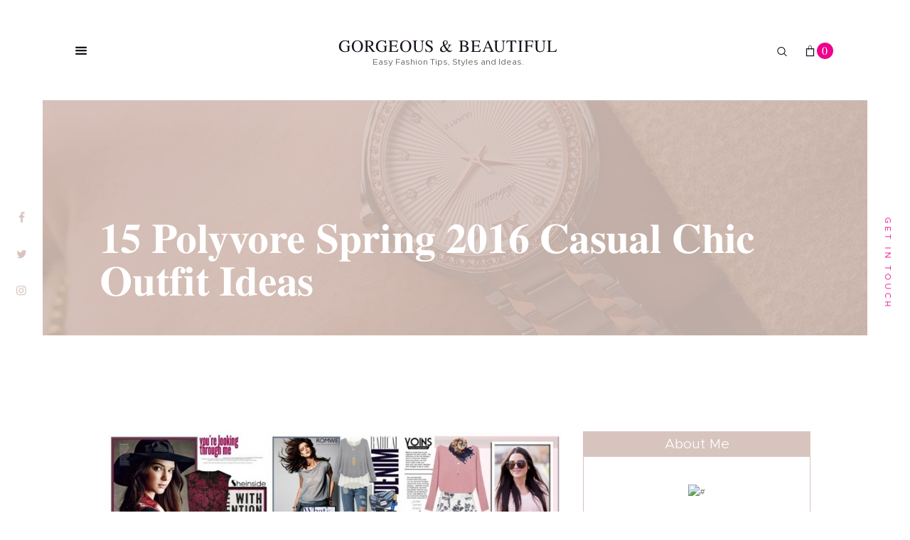

--- FILE ---
content_type: text/html; charset=utf-8
request_url: https://www.google.com/recaptcha/api2/aframe
body_size: 265
content:
<!DOCTYPE HTML><html><head><meta http-equiv="content-type" content="text/html; charset=UTF-8"></head><body><script nonce="ejZuvaUXXsPaHXpEx5Fong">/** Anti-fraud and anti-abuse applications only. See google.com/recaptcha */ try{var clients={'sodar':'https://pagead2.googlesyndication.com/pagead/sodar?'};window.addEventListener("message",function(a){try{if(a.source===window.parent){var b=JSON.parse(a.data);var c=clients[b['id']];if(c){var d=document.createElement('img');d.src=c+b['params']+'&rc='+(localStorage.getItem("rc::a")?sessionStorage.getItem("rc::b"):"");window.document.body.appendChild(d);sessionStorage.setItem("rc::e",parseInt(sessionStorage.getItem("rc::e")||0)+1);localStorage.setItem("rc::h",'1766116511861');}}}catch(b){}});window.parent.postMessage("_grecaptcha_ready", "*");}catch(b){}</script></body></html>

--- FILE ---
content_type: text/css
request_url: https://www.gorgeautiful.com/wp-content/themes/stephanie-king/css/font-face/NimbusRomNo9L/stylesheet.css?ver=6.8.3
body_size: -249
content:
/* This stylesheet generated by Transfonter (https://transfonter.org) on April 24, 2017 1:47 PM */
@font-face {
	font-family: 'NimbusRomNo9L';
	src: url('NimbusRomNo9L-Reg.eot');
	src: url('NimbusRomNo9L-Reg.eot?#iefix') format('embedded-opentype'),
		url('NimbusRomNo9L-Reg.woff') format('woff'),
		url('NimbusRomNo9L-Reg.ttf') format('truetype');
	font-weight: 400;
	font-style: normal;
}

@font-face {
	font-family: 'NimbusRomNo9L';
	src: url('NimbusRomNo9L-RegIta.eot');
	src: url('NimbusRomNo9L-RegIta.eot?#iefix') format('embedded-opentype'),
		url('NimbusRomNo9L-RegIta.woff') format('woff'),
		url('NimbusRomNo9L-RegIta.ttf') format('truetype');
	font-weight: 400;
	font-style: italic;
}

@font-face {
	font-family: 'NimbusRomNo9L';
	src: url('NimbusRomNo9L-Med.eot');
	src: url('NimbusRomNo9L-Med.eot?#iefix') format('embedded-opentype'),
		url('NimbusRomNo9L-Med.woff') format('woff'),
		url('NimbusRomNo9L-Med.ttf') format('truetype');
	font-weight: 500;
	font-style: normal;
}

@font-face {
	font-family: 'NimbusRomNo9L';
	src: url('NimbusRomNo9L-MedIta.eot');
	src: url('NimbusRomNo9L-MedIta.eot?#iefix') format('embedded-opentype'),
		url('NimbusRomNo9L-MedIta.woff') format('woff'),
		url('NimbusRomNo9L-MedIta.ttf') format('truetype');
	font-weight: 500;
	font-style: italic;
}




--- FILE ---
content_type: text/css
request_url: https://www.gorgeautiful.com/wp-content/themes/stephanie-king/css/__colors.css?ver=6.8.3
body_size: 36380
content:
/* ATTENTION! This file was generated automatically! Don&#039;t change it!!!
----------------------------------------------------------------------- */
body{font-family:Metropolis,sans-serif;	font-size:1rem;	font-weight:300;	font-style:normal;	line-height:1.8em;	text-decoration:none;	text-transform:none}p,ul,ol,dl,blockquote,address{margin-top:0em;	margin-bottom:1.7em}h1{font-family:NimbusRomNo9L,serif;	font-size:5rem;	font-weight:500;	font-style:normal;	line-height:1;	text-decoration:none;	text-transform:none; margin-top:0.76em;	margin-bottom:0.59em}h2{font-family:NimbusRomNo9L,serif;	font-size:3.667rem;	font-weight:500;	font-style:normal;	line-height:1.19;	text-decoration:none;	text-transform:none; margin-top:1.14em;	margin-bottom:0.64em}h3{font-family:NimbusRomNo9L,serif;	font-size:2.4rem;	font-weight:500;	font-style:normal;	line-height:1.28;	text-decoration:none;	text-transform:none; margin-top:1.3em;	margin-bottom:0.5em}h4{font-family:Metropolis,sans-serif;	font-size:2.133rem;	font-weight:300;	font-style:normal;	line-height:1.2;	text-decoration:none;	text-transform:none; margin-top:1.6em;	margin-bottom:0.57em}h5{font-family:Metropolis,sans-serif;	font-size:1.6rem;	font-weight:300;	font-style:normal;	line-height:1.35;	text-decoration:none;	text-transform:none;	letter-spacing:0px;	margin-top:1.8em;	margin-bottom:0.85em}h6{font-family:Metropolis,sans-serif;	font-size:1.2rem;	font-weight:300;	font-style:normal;	line-height:1.35;	text-decoration:none;	text-transform:none;	letter-spacing:0px;	margin-top:2.1176em;	margin-bottom:1.5em}input[type="text"],input[type="number"],input[type="email"],input[type="tel"],input[type="search"],input[type="password"],textarea,textarea.wp-editor-area,.select_container,select,.select_container select{font-family:Metropolis,sans-serif;	font-size:14px;	font-weight:300;	font-style:normal;	line-height:1.2em;	text-decoration:none;	text-transform:none;	letter-spacing:0px}.ua_gecko input[type="password"]{font-family:NimbusRomNo9L,serif}button,input[type="button"],input[type="reset"],input[type="submit"],.theme_button,.gallery_preview_show .post_readmore,.more-link,div.esg-filter-wrapper .esg-filterbutton>span,.stephanie_king_tabs .stephanie_king_tabs_titles li a{font-family:Metropolis,sans-serif;	font-size:1rem;	font-weight:400;	font-style:normal;	line-height:1;	text-decoration:none;	text-transform:none}.top_panel .slider_engine_revo .slide_title{font-family:NimbusRomNo9L,serif}mark,ins,.logo_text,.post_price.price,.theme_scroll_down{font-family:Metropolis,sans-serif}.post_meta{font-family:Metropolis,sans-serif;	font-size:14px;	font-weight:300;	font-style:normal;	line-height:1.5em;	text-decoration:none;	text-transform:none;	letter-spacing:0px;	margin-top:0.4em}em,i,.post-date,.rss-date .post_date,.post_meta_item,.post_counters_item,.comments_list_wrap .comment_date,.comments_list_wrap .comment_time,.comments_list_wrap .comment_counters,.top_panel .slider_engine_revo .slide_subtitle,.logo_slogan,fieldset legend,figure figcaption,.wp-caption .wp-caption-text,.wp-caption .wp-caption-dd,.wp-caption-overlay .wp-caption .wp-caption-text,.wp-caption-overlay .wp-caption .wp-caption-dd,.format-audio .post_featured .post_audio_author,.trx_addons_audio_player .audio_author,.post_item_single .post_content .post_meta,.author_bio .author_link,.comments_list_wrap .comment_posted,.comments_list_wrap .comment_reply,.theme-skin .esg-navigationbutton{font-family:Metropolis,sans-serif}h1 em,h1 b,h1 i,h1 strong{font-family:NimbusRomNo9L,serif}h2 em,h2 b,h2 i,h2 strong{font-family:NimbusRomNo9L,serif}h3 em,h3 b,h3 i,h3 strong{font-family:NimbusRomNo9L,serif}h4 em,h4 b,h4 i,h4 strong{font-family:Metropolis,sans-serif}h5 em,h5 b,h5 i,h5 strong{font-family:Metropolis,sans-serif}h6 em,h6 b,h6 i,h6 strong{font-family:Metropolis,sans-serif}.sc_layouts_row_type_normal .search_wrap .search_field,.search_wrap .search_results .post_meta_item,.search_wrap .search_results .post_counters_item{font-family:Metropolis,sans-serif}.logo_text{font-family:NimbusRomNo9L,serif;	font-size:2em;	font-weight:400;	font-style:normal;	line-height:1.25em;	text-decoration:none;	text-transform:uppercase;	letter-spacing:1px}.logo_footer_text{font-family:NimbusRomNo9L,serif}.menu_main_nav_area{line-height:1.5em}.menu_main_nav>li,.menu_main_nav>li>a{font-family:NimbusRomNo9L,serif;	font-weight:400;	font-style:normal;	text-decoration:none;	text-transform:none;	letter-spacing:0px}.menu_main_nav>li ul,.menu_main_nav>li ul>li,.menu_main_nav>li ul>li>a{font-family:NimbusRomNo9L,serif;	font-size:19px;	font-weight:400;	font-style:normal;	line-height:1em;	text-decoration:none;	text-transform:none;	letter-spacing:0px}.menu_mobile .menu_mobile_nav_area>ul>li,.menu_mobile .menu_mobile_nav_area>ul>li>a{font-family:NimbusRomNo9L,serif}.menu_mobile .menu_mobile_nav_area>ul>li li,.menu_mobile .menu_mobile_nav_area>ul>li li>a{font-family:NimbusRomNo9L,serif}.sc_layouts_row,.sc_layouts_row input[type="text"]{font-family:NimbusRomNo9L,serif;	font-weight:400;	font-style:normal;	line-height:1.5em}.sc_layouts_row .sc_button{font-family:Metropolis,sans-serif;	font-size:1rem;	font-weight:400;	font-style:normal;	line-height:1;	text-decoration:none;	text-transform:none}.sc_layouts_menu_nav>li,.sc_layouts_menu_nav>li>a{font-family:NimbusRomNo9L,serif;	font-weight:400;	font-style:normal;	text-decoration:none;	text-transform:none;	letter-spacing:0px}.sc_layouts_menu_popup .sc_layouts_menu_nav>li,.sc_layouts_menu_popup .sc_layouts_menu_nav>li>a,.sc_layouts_menu_nav>li ul,.sc_layouts_menu_nav>li ul>li,.sc_layouts_menu_nav>li ul>li>a{font-family:NimbusRomNo9L,serif;	font-size:19px;	font-weight:400;	font-style:normal;	line-height:1em;	text-decoration:none;	text-transform:none;	letter-spacing:0px}.sc_layouts_menu_nav>li>a{font-family:NimbusRomNo9L,serif;	font-size:19px;	font-weight:400;	font-style:normal;	line-height:1.5em}blockquote,blockquote:before,.trx_addons_dropcap{font-family:NimbusRomNo9L,serif}.single-post .post_content .mejs-container .mejs-controls .mejs-time span,.format-audio .post_featured>div .mejs-controls .mejs-time span,.trx_addons_audio_player .mejs-container .mejs-controls .mejs-time span,.sc_layouts_row_type_narrow .sc_layouts_menu_nav>li ul>li>a,.sc_layouts_row_type_narrow .sc_layouts_menu_nav>li>a,.footer_wrap .widget_title,.footer_wrap .widgettitle,blockquote>a,blockquote>p>a,blockquote>cite,blockquote>p>cite{font-family:Metropolis,sans-serif}.sc_promo .trx_addons_video_player.with_cover .button_video_description,.sc_services_modern .sc_services_item_number,.slider_style_style_2 .slider_number,.sc_services_chess .sc_services_item_title a:before,.sc_services_default .sc_services_item_title a:before,.sc_testimonials_item_content,.sc_price_title,.sc_price_price,.sc_layouts_cart_items_short{font-family:NimbusRomNo9L,serif}.slider_style_style_2 .slider_swiper.slider_multi .slide_title,.slider_style_style_2 .slider_swiper .slide_info:not(.slide_info_large) .slide_title,.sc_layouts_item_details,.sc_skills_pie.sc_skills_compact_off .sc_skills_item_title,.sc_dishes_compact .sc_services_item_title,.sc_services_iconed .sc_services_item_title{font-family:Metropolis,sans-serif}.toc_menu_item .toc_menu_description,.sc_recent_news .post_item .post_footer .post_counters .post_counters_item,.sc_item_subtitle.sc_item_title_style_shadow,.sc_icons_item_title,.sc_courses_default .sc_courses_item_price,.sc_courses_default .trx_addons_hover_content .trx_addons_hover_links a,.sc_promo_modern .sc_promo_link2 span+span,.sc_skills_counter .sc_skills_total,.sc_skills_pie.sc_skills_compact_off .sc_skills_total,.slider_swiper .slide_info.slide_info_large .slide_title,.slider_style_modern .slider_controls_label span + span,.slider_pagination_wrap,.sc_slider_controller_info{font-family:Metropolis,sans-serif}.sc_item_subtitle,.sc_recent_news .post_item .post_meta,.sc_action_item_description,.sc_price_description,.sc_price_details,.sc_courses_default .sc_courses_item_date,.courses_single .courses_page_meta,.sc_promo_modern .sc_promo_link2 span,.sc_skills_counter .sc_skills_item_title,.slider_style_modern .slider_controls_label span,.slider_titles_outside_wrap .slide_cats,.slider_titles_outside_wrap .slide_subtitle,.sc_team .sc_team_item_subtitle,.sc_dishes .sc_dishes_item_subtitle,.sc_services .sc_services_item_subtitle,.team_member_page .team_member_brief_info_text,.sc_testimonials_item_author_title,.sc_testimonials_item_content:before{font-family:Metropolis,sans-serif}.sc_button,.sc_button_simple,.sc_form button,.sc_action_item_link,.sc_price_link{font-family:Metropolis,sans-serif;	font-size:1rem;	font-weight:400;	font-style:normal;	line-height:1;	text-decoration:none;	text-transform:none}.properties_search_form .properties_search_basic,.cars_search_form .cars_search_basic,.sc_slider_controls .slider_controls_wrap>a,.slider_swiper.slider_controls_side .slider_controls_wrap>a,.slider_outer_controls_side .slider_controls_wrap>a,.slider_outer_controls_top .slider_controls_wrap>a,.slider_outer_controls_bottom .slider_controls_wrap>a{}.sc_button,.sc_form button,.sc_price_link,.sc_action_item_link,.sc_matches_item_pair .sc_matches_item_player .post_featured>img{}.trx_addons_scroll_to_top,.socials_wrap .social_item .social_icon,.sc_matches_other .sc_matches_item_logo1 img,.sc_matches_other .sc_matches_item_logo2 img,.sc_points_table .sc_points_table_logo img{}.booked-calendar-wrap .booked-appt-list .timeslot .timeslot-people button,body #booked-profile-page input[type="submit"],body #booked-profile-page button,body .booked-list-view input[type="submit"],body .booked-list-view button,body table.booked-calendar input[type="submit"],body table.booked-calendar button,body .booked-modal input[type="submit"],body .booked-modal button{font-family:Metropolis,sans-serif;	font-size:1rem;	font-weight:400;	font-style:normal;	line-height:1;	text-decoration:none;	text-transform:none}.vc_tta.vc_tta-accordion .vc_tta-panel-title .vc_tta-title-text{font-family:Metropolis,sans-serif}.vc_progress_bar.vc_progress_bar_narrow .vc_single_bar .vc_label .vc_label_units{font-family:Metropolis,sans-serif}.vc_toggle_number .sc_content_container div.vc_toggle:before{font-family:NimbusRomNo9L,serif}.mc4wp-form .mc4wp-form-fields input[type="email"],.mc4wp-form .mc4wp-form-fields input[type="submit"]{}.tribe-events-list .tribe-events-list-event-title{font-family:NimbusRomNo9L,serif}#tribe-events .tribe-events-button,.tribe-events-button,.tribe-events-cal-links a,.tribe-events-sub-nav li a{font-family:Metropolis,sans-serif;	font-size:1rem;	font-weight:400;	font-style:normal;	line-height:1;	text-decoration:none;	text-transform:none}#tribe-bar-form button,#tribe-bar-form a,.tribe-events-read-more{font-family:Metropolis,sans-serif}.tribe-events-list .tribe-events-list-separator-month,.tribe-events-calendar thead th,.tribe-events-schedule,.tribe-events-schedule h2{font-family:Metropolis,sans-serif}#tribe-bar-form input,#tribe-events-content.tribe-events-month,#tribe-events-content .tribe-events-calendar div[id*="tribe-events-event-"] h3.tribe-events-month-event-title,#tribe-mobile-container .type-tribe_events,.tribe-events-list-widget ol li .tribe-event-title{font-family:Metropolis,sans-serif}.tribe-events-loop .tribe-event-schedule-details,.single-tribe_events #tribe-events-content .tribe-events-event-meta dt,#tribe-mobile-container .type-tribe_events .tribe-event-date-start{font-family:Metropolis,sans-serif}#tribe-bar-form .tribe-bar-submit input[type="submit"],#tribe-bar-form button,#tribe-bar-form a,#tribe-events .tribe-events-button,#tribe-bar-views .tribe-bar-views-list,.tribe-events-button,.tribe-events-cal-links a,.tribe-events-sub-nav li a{}.woocommerce ul.products li.product .woocommerce-loop-category__title,.woocommerce ul.products li.product .woocommerce-loop-product__title,.woocommerce ul.products li.product h3,.woocommerce .widget_shopping_cart .total strong,.woocommerce.widget_shopping_cart .total strong,.woocommerce.widget_shopping_cart .quantity,.woocommerce .widget_shopping_cart .quantity,.woocommerce-page.widget_shopping_cart .quantity,.woocommerce-page .widget_shopping_cart .quantity,.woocommerce ul.cart_list li a,.woocommerce ul.product_list_widget li a,.woocommerce-page ul.cart_list li a,.woocommerce-page ul.product_list_widget li a,.woocommerce .checkout table.shop_table .product-name .variation,.woocommerce .shop_table.order_details td.product-name .variation{font-family:Metropolis,sans-serif}.woocommerce div.product p.price,.woocommerce div.product span.price,.woocommerce.widget_shopping_cart .total .amount,.woocommerce .widget_shopping_cart .total .amount,.woocommerce-page.widget_shopping_cart .total .amount,.woocommerce-page .widget_shopping_cart .total .amount{font-family:NimbusRomNo9L,serif}.woocommerce ul.products li.product .price,.woocommerce-page ul.products li.product .price,.woocommerce ul.products li.product .post_header,.woocommerce-page ul.products li.product .post_header,.single-product div.product .trx-stretch-width .woocommerce-tabs .wc-tabs li a,.woocommerce .shop_table th,.woocommerce span.onsale,.woocommerce nav.woocommerce-pagination ul li a,.woocommerce nav.woocommerce-pagination ul li span.current,.woocommerce div.product .summary .stock,.woocommerce #reviews #comments ol.commentlist li .comment-text p.meta strong,.woocommerce-page #reviews #comments ol.commentlist li .comment-text p.meta strong,.woocommerce table.cart td.product-name a,.woocommerce-page table.cart td.product-name a,.woocommerce #content table.cart td.product-name a,.woocommerce-page #content table.cart td.product-name a,.woocommerce .checkout table.shop_table .product-name,.woocommerce .shop_table.order_details td.product-name,.woocommerce .order_details li strong,.woocommerce-MyAccount-navigation,.woocommerce-MyAccount-content .woocommerce-Address-title a{font-family:Metropolis,sans-serif}.woocommerce ul.products li.product .button,.woocommerce div.product form.cart .button,.woocommerce .woocommerce-message .button,.woocommerce #review_form #respond p.form-submit input[type="submit"],.woocommerce-page #review_form #respond p.form-submit input[type="submit"],.woocommerce table.my_account_orders .order-actions .button,.woocommerce .button,.woocommerce-page .button,.woocommerce a.button,.woocommerce button.button,.woocommerce input.button.woocommerce #respond input#submit,.woocommerce input[type="button"],.woocommerce-page input[type="button"],.woocommerce input[type="submit"],.woocommerce-page input[type="submit"]{font-family:Metropolis,sans-serif;	font-size:1rem;	font-weight:400;	font-style:normal;	line-height:1;	text-decoration:none;	text-transform:none}.woocommerce ul.products li.product .post_header .post_tags,.woocommerce div.product .product_meta span>a,.woocommerce div.product .product_meta span>span,.woocommerce div.product form.cart .reset_variations,.woocommerce #reviews #comments ol.commentlist li .comment-text p.meta time,.woocommerce-page #reviews #comments ol.commentlist li .comment-text p.meta time{font-family:Metropolis,sans-serif}.woocommerce .button,.woocommerce-page .button,.woocommerce a.button,.woocommerce button.button,.woocommerce input.button.woocommerce #respond input#submit,.woocommerce input[type="button"],.woocommerce-page input[type="button"],.woocommerce input[type="submit"],.woocommerce-page input[type="submit"],.woocommerce .woocommerce-message .button,.woocommerce ul.products li.product .button,.woocommerce div.product form.cart .button,.woocommerce #review_form #respond p.form-submit input[type="submit"],.woocommerce-page #review_form #respond p.form-submit input[type="submit"],.woocommerce table.my_account_orders .order-actions .button,.yith-woocompare-widget a.clear-all,.single-product div.product .trx-stretch-width .woocommerce-tabs .wc-tabs li a,.widget.WOOCS_SELECTOR .woocommerce-currency-switcher-form .chosen-container-single .chosen-single{}button,input[type="button"],input[type="reset"],input[type="submit"],.theme_button,.post_item .more-link,.gallery_preview_show .post_readmore,input[type="text"],input[type="number"],input[type="email"],input[type="tel"],input[type="password"],input[type="search"],select,.select_container,textarea,.widget_search .search-field,.woocommerce.widget_product_search .search_field,.widget_display_search #bbp_search,#bbpress-forums #bbp-search-form #bbp_search,.comments_wrap .comments_field input,.comments_wrap .comments_field textarea,.select2-container .select2-choice,.select2-container .select2-selection,.widget_product_tag_cloud a,.widget_tag_cloud a{}.select_container:before{}textarea.wp-editor-area{}/* Radius 50% or 0 */.widget li a img{}.scheme_default body{background-color:#ffffff}.scheme_default{color:#666666}.scheme_default h1,.scheme_default h2,.scheme_default h3,.scheme_default h4,.scheme_default h5,.scheme_default h6,.scheme_default h1 a,.scheme_default h2 a,.scheme_default h3 a,.scheme_default h4 a,.scheme_default h5 a,.scheme_default h6 a,.scheme_default li a,.scheme_default [class*="color_style_"] h1 a,.scheme_default [class*="color_style_"] h2 a,.scheme_default [class*="color_style_"] h3 a,.scheme_default [class*="color_style_"] h4 a,.scheme_default [class*="color_style_"] h5 a,.scheme_default [class*="color_style_"] h6 a,.scheme_default [class*="color_style_"] li a{color:#19121e}.scheme_default h1 a:hover,.scheme_default h2 a:hover,.scheme_default h3 a:hover,.scheme_default h4 a:hover,.scheme_default h5 a:hover,.scheme_default h6 a:hover,.scheme_default li a:hover{color:#ed008c}.scheme_default .color_style_link2 h1 a:hover,.scheme_default .color_style_link2 h2 a:hover,.scheme_default .color_style_link2 h3 a:hover,.scheme_default .color_style_link2 h4 a:hover,.scheme_default .color_style_link2 h5 a:hover,.scheme_default .color_style_link2 h6 a:hover,.scheme_default .color_style_link2 li a:hover{color:#ed008c}.scheme_default .color_style_link3 h1 a:hover,.scheme_default .color_style_link3 h2 a:hover,.scheme_default .color_style_link3 h3 a:hover,.scheme_default .color_style_link3 h4 a:hover,.scheme_default .color_style_link3 h5 a:hover,.scheme_default .color_style_link3 h6 a:hover,.scheme_default .color_style_link3 li a:hover{color:#ed008c}.scheme_default .color_style_dark h1 a:hover,.scheme_default .color_style_dark h2 a:hover,.scheme_default .color_style_dark h3 a:hover,.scheme_default .color_style_dark h4 a:hover,.scheme_default .color_style_dark h5 a:hover,.scheme_default .color_style_dark h6 a:hover,.scheme_default .color_style_dark li a:hover{color:#ed008c}.scheme_default dt,.scheme_default b,.scheme_default strong,.scheme_default i,.scheme_default em,.scheme_default mark,.scheme_default ins{color:#19121e}.scheme_default s,.scheme_default strike,.scheme_default del{color:#b7b7b7}.scheme_default code{color:#666666;	background-color:#d8c4be;	border-color:#ece2df}.scheme_default code a{color:#ed008c}.scheme_default code a:hover{color:#19121e}.scheme_default a{color:#ed008c}.scheme_default a:hover{color:#1a2041}.scheme_default .color_style_link2 a{color:#ed008c}.scheme_default .color_style_link2 a:hover{color:#1a2041}.scheme_default .color_style_link3 a{color:#ed008c}.scheme_default .color_style_link3 a:hover{color:#1a2041}.scheme_default .color_style_dark a{color:#19121e}.scheme_default .color_style_dark a:hover{color:#ed008c}.scheme_default blockquote{color:#ffffff;	background-color:#d8c4be}.scheme_default blockquote:before{color:#ffffff}.scheme_default blockquote a{color:#ffffff}.scheme_default blockquote a:hover{color:#1a2041}.scheme_default table th{color:#ffffff;	border-color:#d8c4be;	background-color:#d8c4be}.scheme_default table th:first-child + th{border-color:#ffffff}.scheme_default table>tbody>tr:nth-child(2n+1)>td{background-color:rgba(216,196,190,0.05)}.scheme_default table>tbody>tr:nth-child(2n)>td{background-color:#ffffff}.scheme_default table th a:hover{color:#19121e}.scheme_default table td{color:#19121e;	border-color:transparent}.scheme_default table td:first-child{border-color:#ebe1de}.scheme_default table td:first-child + td{border-color:#ebe1de}.scheme_default table td:last-child{border-right-color:#ebe1de}.scheme_default table tr:last-child td{border-bottom-color:#ebe1de}.scheme_default hr{border-color:#ebe1de}.scheme_default figure figcaption,.scheme_default .wp-caption .wp-caption-text,.scheme_default .wp-caption .wp-caption-dd,.scheme_default .wp-caption-overlay .wp-caption .wp-caption-text,.scheme_default .wp-caption-overlay .wp-caption .wp-caption-dd{color:#ffffff;	background-color:#1a2041}.scheme_default figcaption a:hover{color:#ffffff}.scheme_default ul>li:before{color:#ed008c}.scheme_default .widget_search .search-field,.scheme_default .woocommerce.widget_product_search .search_field,.scheme_default .widget_display_search #bbp_search,.scheme_default #bbpress-forums #bbp-search-form #bbp_search{color:#a1787e}.scheme_default .widget_search input::-webkit-input-placeholder{color:#a1787e; opacity:1 !important}.scheme_default .widget_search input::-moz-placeholder{color:#a1787e; opacity:1 !important}.scheme_default .widget_search input:-moz-placeholder{color:#a1787e; opacity:1 !important}.scheme_default .widget_search input:-ms-input-placeholder{color:#a1787e; opacity:1 !important}.scheme_default .woocommerce.widget_product_search input::-webkit-input-placeholder{color:#a1787e; opacity:1 !important}.scheme_default .woocommerce.widget_product_search input::-moz-placeholder{color:#a1787e; opacity:1 !important}.scheme_default .woocommerce.widget_product_search input:-moz-placeholder{color:#a1787e; opacity:1 !important}.scheme_default .woocommerce.widget_product_search input:-ms-input-placeholder{color:#a1787e; opacity:1 !important}.scheme_default .widget_search form:after,.scheme_default .woocommerce.widget_product_search form:after,.scheme_default .widget_display_search form:after,.scheme_default #bbpress-forums #bbp-search-form:after{color:#d8c4be}.scheme_default .widget_search form:hover:after,.scheme_default .woocommerce.widget_product_search form:hover:after,.scheme_default .widget_display_search form:hover:after,.scheme_default #bbpress-forums #bbp-search-form:hover:after{color:#a1787e}.scheme_default fieldset{border-color:#ebe1de}.scheme_default fieldset legend{color:#19121e;	background-color:#ffffff}.scheme_default::-webkit-input-placeholder{color:#b7b7b7}.scheme_default::-moz-placeholder{color:#b7b7b7}.scheme_default:-ms-input-placeholder{color:#b7b7b7}.scheme_default input[type="text"],.scheme_default input[type="number"],.scheme_default input[type="email"],.scheme_default input[type="tel"],.scheme_default input[type="search"],.scheme_default input[type="password"],.scheme_default .select_container,.scheme_default .select2-container .select2-choice,.scheme_default .select2-container .select2-selection,.scheme_default textarea,.scheme_default textarea.wp-editor-area,.scheme_default #buddypress .dir-search input[type="search"],.scheme_default #buddypress .dir-search input[type="text"],.scheme_default #buddypress .groups-members-search input[type="search"],.scheme_default #buddypress .groups-members-search input[type="text"],.scheme_default #buddypress .standard-form input[type="color"],.scheme_default #buddypress .standard-form input[type="date"],.scheme_default #buddypress .standard-form input[type="datetime-local"],.scheme_default #buddypress .standard-form input[type="datetime"],.scheme_default #buddypress .standard-form input[type="email"],.scheme_default #buddypress .standard-form input[type="month"],.scheme_default #buddypress .standard-form input[type="number"],.scheme_default #buddypress .standard-form input[type="password"],.scheme_default #buddypress .standard-form input[type="range"],.scheme_default #buddypress .standard-form input[type="search"],.scheme_default #buddypress .standard-form input[type="tel"],.scheme_default #buddypress .standard-form input[type="text"],.scheme_default #buddypress .standard-form input[type="time"],.scheme_default #buddypress .standard-form input[type="url"],.scheme_default #buddypress .standard-form input[type="week"],.scheme_default #buddypress .standard-form select,.scheme_default #buddypress .standard-form textarea,.scheme_default #buddypress form#whats-new-form textarea,.scheme_default #booked-page-form input[type="email"],.scheme_default #booked-page-form input[type="text"],.scheme_default #booked-page-form input[type="password"],.scheme_default #booked-page-form textarea,.scheme_default .booked-upload-wrap,.scheme_default .booked-upload-wrap input{color:#d8c4be;	border-color:#ece2df;	background-color:transparent}.scheme_default input[type="text"]:focus,.scheme_default input[type="number"]:focus,.scheme_default input[type="email"]:focus,.scheme_default input[type="tel"]:focus,.scheme_default input[type="search"]:focus,.scheme_default input[type="password"]:focus,.scheme_default .select_container:hover,.scheme_default select option:hover,.scheme_default select option:focus,.scheme_default .select2-container .select2-choice:hover,.scheme_default textarea:focus,.scheme_default textarea.wp-editor-area:focus,.scheme_default #buddypress .dir-search input[type="search"]:focus,.scheme_default #buddypress .dir-search input[type="text"]:focus,.scheme_default #buddypress .groups-members-search input[type="search"]:focus,.scheme_default #buddypress .groups-members-search input[type="text"]:focus,.scheme_default #buddypress .standard-form input[type="color"]:focus,.scheme_default #buddypress .standard-form input[type="date"]:focus,.scheme_default #buddypress .standard-form input[type="datetime-local"]:focus,.scheme_default #buddypress .standard-form input[type="datetime"]:focus,.scheme_default #buddypress .standard-form input[type="email"]:focus,.scheme_default #buddypress .standard-form input[type="month"]:focus,.scheme_default #buddypress .standard-form input[type="number"]:focus,.scheme_default #buddypress .standard-form input[type="password"]:focus,.scheme_default #buddypress .standard-form input[type="range"]:focus,.scheme_default #buddypress .standard-form input[type="search"]:focus,.scheme_default #buddypress .standard-form input[type="tel"]:focus,.scheme_default #buddypress .standard-form input[type="text"]:focus,.scheme_default #buddypress .standard-form input[type="time"]:focus,.scheme_default #buddypress .standard-form input[type="url"]:focus,.scheme_default #buddypress .standard-form input[type="week"]:focus,.scheme_default #buddypress .standard-form select:focus,.scheme_default #buddypress .standard-form textarea:focus,.scheme_default #buddypress form#whats-new-form textarea:focus,.scheme_default #booked-page-form input[type="email"]:focus,.scheme_default #booked-page-form input[type="text"]:focus,.scheme_default #booked-page-form input[type="password"]:focus,.scheme_default #booked-page-form textarea:focus,.scheme_default .booked-upload-wrap:hover,.scheme_default .booked-upload-wrap input:focus{color:#a1787e;	border-color:#d8c4be;	background-color:transparent}.scheme_default .select_container:before{color:#d8c4be;	background-color:transparent}.scheme_default .select_container:focus:before,.scheme_default .select_container:hover:before{color:#a1787e;	background-color:transparent}.scheme_default .select_container:after{color:#d8c4be}.scheme_default .select_container:focus:after,.scheme_default .select_container:hover:after{color:#a1787e}.scheme_default .select_container select{color:#d8c4be;	background:#ffffff !important}.scheme_default .select_container select:focus{color:#a1787e;	background-color:#ffffff !important}.scheme_default .select2-results{color:#d8c4be;	border-color:#d8c4be;	background:#ffffff}.scheme_default .select2-results .select2-highlighted{color:#a1787e;	background:#ffffff}.scheme_default input[type="radio"] + label:before,.scheme_default input[type="checkbox"] + label:before{border-color:#ece2df}.scheme_default input[type="checkbox"]:checked + label:before{color:#1a2041}.scheme_default .sc_button_simple:not(.sc_button_bg_image),.scheme_default .sc_button_simple:not(.sc_button_bg_image):before,.scheme_default .sc_button_simple:not(.sc_button_bg_image):after{color:#ed008c}.scheme_default .sc_button_simple:not(.sc_button_bg_image):hover,.scheme_default .sc_button_simple:not(.sc_button_bg_image):hover:before,.scheme_default .sc_button_simple:not(.sc_button_bg_image):hover:after{color:#1a2041 !important}.scheme_default .sc_button_simple.color_style_link2:not(.sc_button_bg_image),.scheme_default .sc_button_simple.color_style_link2:not(.sc_button_bg_image):before,.scheme_default .sc_button_simple.color_style_link2:not(.sc_button_bg_image):after,.scheme_default .color_style_link2 .sc_button_simple:not(.sc_button_bg_image),.scheme_default .color_style_link2 .sc_button_simple:not(.sc_button_bg_image):before,.scheme_default .color_style_link2 .sc_button_simple:not(.sc_button_bg_image):after{color:#ed008c}.scheme_default .sc_button_simple.color_style_link2:not(.sc_button_bg_image):hover,.scheme_default .sc_button_simple.color_style_link2:not(.sc_button_bg_image):hover:before,.scheme_default .sc_button_simple.color_style_link2:not(.sc_button_bg_image):hover:after,.scheme_default .color_style_link2 .sc_button_simple:not(.sc_button_bg_image):hover,.scheme_default .color_style_link2 .sc_button_simple:not(.sc_button_bg_image):hover:before,.scheme_default .color_style_link2 .sc_button_simple:not(.sc_button_bg_image):hover:after{color:#1a2041}.scheme_default .sc_button_simple.color_style_link3:not(.sc_button_bg_image),.scheme_default .sc_button_simple.color_style_link3:not(.sc_button_bg_image):before,.scheme_default .sc_button_simple.color_style_link3:not(.sc_button_bg_image):after,.scheme_default .color_style_link3 .sc_button_simple:not(.sc_button_bg_image),.scheme_default .color_style_link3 .sc_button_simple:not(.sc_button_bg_image):before,.scheme_default .color_style_link3 .sc_button_simple:not(.sc_button_bg_image):after{color:#ed008c}.scheme_default .sc_button_simple.color_style_link3:not(.sc_button_bg_image):hover,.scheme_default .sc_button_simple.color_style_link3:not(.sc_button_bg_image):hover:before,.scheme_default .sc_button_simple.color_style_link3:not(.sc_button_bg_image):hover:after,.scheme_default .color_style_link3 .sc_button_simple:not(.sc_button_bg_image):hover,.scheme_default .color_style_link3 .sc_button_simple:not(.sc_button_bg_image):hover:before,.scheme_default .color_style_link3 .sc_button_simple:not(.sc_button_bg_image):hover:after{color:#1a2041}.scheme_default .sc_button_simple.color_style_dark:not(.sc_button_bg_image),.scheme_default .sc_button_simple.color_style_dark:not(.sc_button_bg_image):before,.scheme_default .sc_button_simple.color_style_dark:not(.sc_button_bg_image):after,.scheme_default .color_style_dark .sc_button_simple:not(.sc_button_bg_image),.scheme_default .color_style_dark .sc_button_simple:not(.sc_button_bg_image):before,.scheme_default .color_style_dark .sc_button_simple:not(.sc_button_bg_image):after{color:#19121e}.scheme_default .sc_button_simple.color_style_dark:not(.sc_button_bg_image):hover,.scheme_default .sc_button_simple.color_style_dark:not(.sc_button_bg_image):hover:before,.scheme_default .sc_button_simple.color_style_dark:not(.sc_button_bg_image):hover:after,.scheme_default .color_style_dark .sc_button_simple:not(.sc_button_bg_image):hover,.scheme_default .color_style_dark .sc_button_simple:not(.sc_button_bg_image):hover:before,.scheme_default .color_style_dark .sc_button_simple:not(.sc_button_bg_image):hover:after{color:#ed008c}.scheme_default .sc_button_bordered:not(.sc_button_bg_image){color:#ed008c;	border-color:#ed008c}.scheme_default .sc_button_bordered:not(.sc_button_bg_image):hover{color:#1a2041 !important;	border-color:#1a2041 !important}.scheme_default .sc_button_bordered.color_style_link2:not(.sc_button_bg_image){color:#ed008c;	border-color:#ed008c}.scheme_default .sc_button_bordered.color_style_link2:not(.sc_button_bg_image):hover{color:#1a2041 !important;	border-color:#1a2041 !important}.scheme_default .sc_button_bordered.color_style_link3:not(.sc_button_bg_image){color:#ed008c;	border-color:#ed008c}.scheme_default .sc_button_bordered.color_style_link3:not(.sc_button_bg_image):hover{color:#1a2041 !important;	border-color:#1a2041 !important}.scheme_default .sc_button_bordered.color_style_dark:not(.sc_button_bg_image){color:#19121e;	border-color:#19121e}.scheme_default .sc_button_bordered.color_style_dark:not(.sc_button_bg_image):hover{color:#ed008c !important;	border-color:#ed008c !important}.scheme_default button,/* BB & Buddy Press */.scheme_default #buddypress .comment-reply-link,.scheme_default #buddypress .generic-button a,.scheme_default #buddypress a.button,.scheme_default #buddypress button,.scheme_default #buddypress input[type="button"],.scheme_default #buddypress input[type="reset"],.scheme_default #buddypress input[type="submit"],.scheme_default #buddypress ul.button-nav li a,.scheme_default a.bp-title-button,.scheme_default .booked-calendar-wrap .booked-appt-list .timeslot .timeslot-people button,.scheme_default body #booked-profile-page .booked-profile-appt-list .appt-block .booked-cal-buttons .google-cal-button>a,.scheme_default body #booked-profile-page input[type="submit"],.scheme_default body #booked-profile-page button,.scheme_default body .booked-list-view input[type="submit"],.scheme_default body .booked-list-view button,.scheme_default body table.booked-calendar input[type="submit"],.scheme_default body table.booked-calendar button,.scheme_default body .booked-modal input[type="submit"],.scheme_default body .booked-modal button,.scheme_default .sc_action_item_link,.scheme_default .socials_share:not(.socials_type_drop) .social_icon,.scheme_default .woocommerce #respond input#submit,.scheme_default .woocommerce .button,.scheme_default .woocommerce-page .button,.scheme_default .woocommerce a.button,.scheme_default .woocommerce-page a.button,.scheme_default .woocommerce button.button,.scheme_default .woocommerce-page button.button,.scheme_default .woocommerce input.button,.scheme_default .woocommerce-page input.button,.scheme_default .woocommerce input[type="button"],.scheme_default .woocommerce-page input[type="button"],.scheme_default .woocommerce input[type="submit"],.scheme_default .woocommerce-page input[type="submit"],.scheme_default .woocommerce nav.woocommerce-pagination ul li a,.scheme_default .woocommerce #respond input#submit.alt,.scheme_default .woocommerce a.button.alt,.scheme_default .woocommerce button.button.alt,.scheme_default .woocommerce input.button.alt{color:#a1787e;	background-color:transparent}.scheme_default .more-link{color:#1a2041;	background-color:transparent}.scheme_default button[disabled],.scheme_default input[type="submit"][disabled],.scheme_default input[type="button"][disabled]{background-color:#b7b7b7 !important; color:#666666 !important}.scheme_default .theme_button{color:#ed008c !important;	border-color:#ed008c !important}.scheme_default .sc_button_default.color_style_link2,.scheme_default .sc_button.color_style_link2:not(.sc_button_simple):not(.sc_button_bordered):not(.sc_button_bg_image){background-color:#ed008c}.scheme_default .sc_button_default.color_style_link3,.scheme_default .sc_button.color_style_link3:not(.sc_button_simple):not(.sc_button_bordered):not(.sc_button_bg_image){background-color:#ed008c}.scheme_default .sc_button_default.color_style_dark,.scheme_default .sc_button.color_style_dark:not(.sc_button_simple):not(.sc_button_bordered):not(.sc_button_bg_image){color:#ffffff;	background-color:#19121e}.scheme_default button:hover,.scheme_default button:focus,/* BB & Buddy Press */.scheme_default #buddypress .comment-reply-link:hover,.scheme_default #buddypress .generic-button a:hover,.scheme_default #buddypress a.button:hover,.scheme_default #buddypress button:hover,.scheme_default #buddypress input[type="button"]:hover,.scheme_default #buddypress input[type="reset"]:hover,.scheme_default #buddypress input[type="submit"]:hover,.scheme_default #buddypress ul.button-nav li a:hover,.scheme_default a.bp-title-button:hover,.scheme_default .booked-calendar-wrap .booked-appt-list .timeslot .timeslot-people button:hover,.scheme_default body #booked-profile-page .booked-profile-appt-list .appt-block .booked-cal-buttons .google-cal-button>a:hover,.scheme_default body #booked-profile-page input[type="submit"]:hover,.scheme_default body #booked-profile-page button:hover,.scheme_default body .booked-list-view input[type="submit"]:hover,.scheme_default body .booked-list-view button:hover,.scheme_default body table.booked-calendar input[type="submit"]:hover,.scheme_default body table.booked-calendar button:hover,.scheme_default body .booked-modal input[type="submit"]:hover,.scheme_default body .booked-modal button:hover,.scheme_default .sc_button_default:hover,.scheme_default .sc_button:not(.sc_button_simple):not(.sc_button_bordered):not(.sc_button_bg_image):hover,.scheme_default .sc_action_item_link:hover,.scheme_default .socials_share:not(.socials_type_drop) .social_icon:hover,.scheme_default .woocommerce #respond input#submit:hover,.scheme_default .woocommerce .button:hover,.scheme_default .woocommerce-page .button:hover,.scheme_default .woocommerce a.button:hover,.scheme_default .woocommerce-page a.button:hover,.scheme_default .woocommerce button.button:hover,.scheme_default .woocommerce-page button.button:hover,.scheme_default .woocommerce input.button:hover,.scheme_default .woocommerce-page input.button:hover,.scheme_default .woocommerce input[type="button"]:hover,.scheme_default .woocommerce-page input[type="button"]:hover,.scheme_default .woocommerce input[type="submit"]:hover,.scheme_default .woocommerce-page input[type="submit"]:hover,.scheme_default .woocommerce nav.woocommerce-pagination ul li a:hover,.scheme_default .woocommerce nav.woocommerce-pagination ul li span.current{color:#1a2041;	background-color:transparent}.scheme_default .more-link:hover{color:#ed008c;	background-color:transparent}.scheme_default .woocommerce #respond input#submit.alt:hover,.scheme_default .woocommerce a.button.alt:hover,.scheme_default .woocommerce button.button.alt:hover,.scheme_default .woocommerce input.button.alt:hover{color:#ffffff;	background-color:#1a2041}.scheme_default .theme_button:hover,.scheme_default .theme_button:focus{color:#ffffff !important;	background-color:#1a2041 !important}.scheme_default .comments_wrap .form-submit input[type="submit"],.scheme_default input[type="submit"],.scheme_default input[type="reset"],.scheme_default input[type="button"]{color:#ed008c;	border-color:#d8c4be;	background-color:transparent}.scheme_default .comments_wrap .form-submit input[type="submit"]:hover,.scheme_default .comments_wrap .form-submit input[type="submit"]:focus,.scheme_default input[type="submit"]:hover,.scheme_default input[type="submit"]:focus,.scheme_default input[type="reset"]:hover,.scheme_default input[type="reset"]:focus,.scheme_default input[type="button"]:hover,.scheme_default input[type="button"]:focus{color:#ffffff;	border-color:#1a2041;	background-color:#1a2041}.scheme_default .sc_button_default.color_style_link2:hover,.scheme_default .sc_button.color_style_link2:not(.sc_button_simple):not(.sc_button_bordered):not(.sc_button_bg_image):hover{background-color:#1a2041}.scheme_default .sc_button_default.color_style_link3:hover,.scheme_default .sc_button.color_style_link3:not(.sc_button_simple):not(.sc_button_bordered):not(.sc_button_bg_image):hover{background-color:#1a2041}.scheme_default .sc_button_default.color_style_dark:hover,.scheme_default .sc_button.color_style_dark:not(.sc_button_simple):not(.sc_button_bordered):not(.sc_button_bg_image):hover{color:#1d1d1d;	background-color:#ed008c}.scheme_default .sc_button_default,.scheme_default .sc_button:not(.sc_button_simple):not(.sc_button_bordered):not(.sc_button_bg_image){color:#a1787e;	background-color:transparent}.scheme_default .sc_button_default:hover,.scheme_default .sc_button:not(.sc_button_simple):not(.sc_button_bordered):not(.sc_button_bg_image):hover{color:#1a2041;	background-color:transparent}.scheme_default.sc_form button:before,.scheme_default.sc_form button:after,.scheme_default .sc_form button:before,.scheme_default .sc_form button:after,.scheme_default .sc_button.sc_button_default:before,.scheme_default .sc_button.sc_button_default:after{border-color:#a1787e}.scheme_default .btn_border_bottom span::after,.scheme_default .btn_border_bottom span::before,.scheme_default .btn_border_bottom::after,.scheme_default .btn_border_bottom::before,.scheme_default .btn_border_top span::after,.scheme_default .btn_border_top span::before,.scheme_default .btn_border_top::after,.scheme_default .btn_border_top::before{background:#1a2041}.scheme_default .mc4wp-form input[type="submit"],.scheme_default .woocommerce .woocommerce-message .button,.scheme_default .woocommerce .woocommerce-error .button,.scheme_default .woocommerce .woocommerce-info .button,.scheme_default .widget.woocommerce .button,.scheme_default .widget.woocommerce a.button,.scheme_default .widget.woocommerce button.button,.scheme_default .widget.woocommerce input.button,.scheme_default .widget.woocommerce input[type="button"],.scheme_default .widget.woocommerce input[type="submit"],.scheme_default .widget.WOOCS_CONVERTER .button,.scheme_default .widget.yith-woocompare-widget a.button,.scheme_default .widget_product_search .search_button{color:#ffffff;	background-color:#ed008c}.scheme_default .mc4wp-form input[type="submit"]:hover,.scheme_default .mc4wp-form input[type="submit"]:focus,.scheme_default .woocommerce .woocommerce-message .button:hover,.scheme_default .woocommerce .woocommerce-error .button:hover,.scheme_default .woocommerce .woocommerce-info .button:hover,.scheme_default .widget.woocommerce .button:hover,.scheme_default .widget.woocommerce a.button:hover,.scheme_default .widget.woocommerce button.button:hover,.scheme_default .widget.woocommerce input.button:hover,.scheme_default .widget.woocommerce input[type="button"]:hover,.scheme_default .widget.woocommerce input[type="button"]:focus,.scheme_default .widget.woocommerce input[type="submit"]:hover,.scheme_default .widget.woocommerce input[type="submit"]:focus,.scheme_default .widget.WOOCS_CONVERTER .button:hover,.scheme_default .widget.yith-woocompare-widget a.button:hover,.scheme_default .widget_product_search .search_button:hover{color:#1d1d1d;	background-color:#19121e}.scheme_default .wp-editor-container input[type="button"]{background-color:#d8c4be;	border-color:#ece2df;	color:#19121e;	-webkit-box-shadow:0 1px 0 0 #d8c4be; -ms-box-shadow:0 1px 0 0 #d8c4be; box-shadow:0 1px 0 0 #d8c4be}.scheme_default .wp-editor-container input[type="button"]:hover,.scheme_default .wp-editor-container input[type="button"]:focus{background-color:#1a2041;	border-color:#d8c4be;	color:#ed008c}.scheme_default .sticky{border-color:#d8c4be}.scheme_default .sticky .label_sticky{border-top-color:#ed008c}.scheme_default .post_layout_excerpt.sticky{background-color:#d8c4be}.scheme_default .post_layout_excerpt.sticky .post_title a{color:#ffffff}.scheme_default .post_layout_excerpt.sticky .post_title a:hover{color:#19121e}.scheme_default .post_layout_excerpt.sticky .post_content_inner{color:#ffffff}.scheme_default .post_layout_excerpt.sticky .more-link{color:#a1787e}.scheme_default .post_layout_excerpt.sticky .more-link:hover{color:#19121e}.scheme_default #page_preloader,.scheme_default.header_position_under .page_content_wrap,.scheme_default .page_wrap{background-color:#ffffff}.scheme_default .preloader_wrap>div{background-color:#ed008c}.scheme_default.top_panel.with_bg_image:before{background-color:rgba(255,255,255,0.7)}.scheme_default.top_panel .slider_engine_revo .slide_subtitle,.scheme_default .top_panel .slider_engine_revo .slide_subtitle{color:#ed008c}.scheme_default .top_panel_default .top_panel_navi,.scheme_default.top_panel_default .top_panel_navi{background-color:#ffffff}.scheme_default .top_panel_default .top_panel_title,.scheme_default.top_panel_default .top_panel_title{background-color:#d8c4be}.scheme_default .sc_layouts_menu_nav>li>a span:before{background-color:#1a2041}.scheme_default .sc_layouts_menu_nav>li>a span:after{background-color:#ed008c}.scheme_default .theme-skin .esg-navigationbutton,.scheme_default div.esg-filter-wrapper .esg-filterbutton>span,.scheme_default .stephanie_king_tabs .stephanie_king_tabs_titles li a{color:#ed008c;	border-color:#ed008c}.scheme_default .theme-skin .esg-navigationbutton:hover,.scheme_default div.esg-filter-wrapper .esg-filterbutton>span:hover,.scheme_default .stephanie_king_tabs .stephanie_king_tabs_titles li a:hover{color:#ffffff;	border-color:#1a2041;	background-color:#1a2041}.scheme_default div.esg-filter-wrapper .esg-filterbutton.selected>span,.scheme_default .stephanie_king_tabs .stephanie_king_tabs_titles li.ui-state-active a{color:#ffffff;	border-color:#1a2041;	background-color:#1a2041}.scheme_default .post_item{color:#666666}.scheme_default .post_meta,.scheme_default .post_meta_item,.scheme_default .post_meta_item a,.scheme_default .post_meta_item:before,.scheme_default .post_meta_item:after,.scheme_default .post_meta_item:hover:before,.scheme_default .post_meta_item:hover:after,.scheme_default .post_date a,.scheme_default .post_date:before,.scheme_default .post_date:after,.scheme_default .post_info .post_info_item,.scheme_default .post_info .post_info_item a,.scheme_default .post_info_counters .post_counters_item,.scheme_default .post_counters .socials_share .socials_caption:before,.scheme_default .post_counters .socials_share .socials_caption:hover:before{color:#a1787e}.scheme_default .post_date a:hover,.scheme_default a.post_meta_item:hover,.scheme_default a.post_meta_item:hover:before,.scheme_default .post_meta_item a:hover,.scheme_default .post_meta_item a:hover:before,.scheme_default .post_info .post_info_item a:hover,.scheme_default .post_info .post_info_item a:hover:before,.scheme_default .post_info_counters .post_counters_item:hover,.scheme_default .post_info_counters .post_counters_item:hover:before{color:#19121e}.scheme_default .post_item .post_title a:hover,.scheme_default .post_item .post_title a:hover *{color:#ed008c}.scheme_default .post_meta_item.post_categories,.scheme_default .post_meta_item.post_categories a{color:#ed008c}.scheme_default .post_meta_item.post_categories a:hover{color:#1a2041}.scheme_default .post_meta_item .socials_share .social_items{background-color:#ffffff}.scheme_default .post_meta_item .social_items,.scheme_default .post_meta_item .social_items:before{background-color:#ffffff;	border-color:#ebe1de;	color:#b7b7b7}.scheme_default .post_layout_excerpt:not(.sticky),.scheme_default .post_layout_excerpt:not(.sticky) + .post_layout_excerpt:not(.sticky){border-color:#d8c4be}.scheme_default .post_layout_classic{border-color:#ebe1de}.scheme_default.gallery_preview:before{background-color:#ffffff}.scheme_default.gallery_preview{color:#666666}.scheme_default .single-post .post_content .mejs-container,.scheme_default .format-audio .post_featured>div>.mejs-container,.scheme_default .trx_addons_audio_player .mejs-container{background-color:#dccac5 !important}.scheme_default .trx_addons_audio_player .audio_author,.scheme_default .format-audio .post_featured .post_audio_author{color:#ed008c}.scheme_default .format-audio .post_featured.without_thumb .post_audio{border-color:#ebe1de}.scheme_default .format-audio .post_featured.without_thumb .post_audio_title,.scheme_default .without_thumb .mejs-controls .mejs-currenttime,.scheme_default .without_thumb .mejs-controls .mejs-duration{color:#19121e}.scheme_default .trx_addons_audio_player.without_cover{}.scheme_default .trx_addons_audio_player.with_cover .audio_caption{color:#ffffff}.scheme_default .trx_addons_audio_player.without_cover .audio_author{color:#ed008c}.scheme_default .single-post .post_content .mejs-container .mejs-controls .mejs-time span,.scheme_default .format-audio .post_featured>div .mejs-controls .mejs-time span,.scheme_default .trx_addons_audio_player .mejs-container .mejs-controls .mejs-time{color:#ffffff}.scheme_default .trx_addons_audio_player.with_cover .mejs-container .mejs-controls .mejs-time{color:#ffffff}.scheme_default .mejs-container .mejs-controls,.scheme_default .mejs-embed,.scheme_default .mejs-embed body{background:rgba(25,18,30,0.7)}.scheme_default .mejs-controls .mejs-button{color:#ffffff}.scheme_default .mejs-controls .mejs-time-rail .mejs-time-current,.scheme_default .mejs-controls .mejs-horizontal-volume-slider .mejs-horizontal-volume-current{background:#ffffff}.scheme_default .mejs-controls .mejs-button:hover{color:#ed008c}.scheme_default .mejs-controls .mejs-time-rail .mejs-time-total,.scheme_default .mejs-controls .mejs-time-rail .mejs-time-loaded,.scheme_default .mejs-container .mejs-controls .mejs-horizontal-volume-slider .mejs-horizontal-volume-total{background:rgba(255,255,255,0.2)}.scheme_default .single-post .post_content .mejs-container .mejs-controls div.mejs-time-rail,.scheme_default .single-post .post_content .mejs-container .mejs-controls .mejs-time,.scheme_default .format-audio .post_featured>div .mejs-controls div.mejs-time-rail,.scheme_default .format-audio .post_featured>div .mejs-container .mejs-controls .mejs-time,.scheme_default .trx_addons_audio_player .mejs-controls div.mejs-time-rail,.scheme_default .trx_addons_audio_player .mejs-container .mejs-controls .mejs-time{background-color:#d8c4be}.scheme_default .trx_addons_audio_player .mejs-controls .mejs-horizontal-volume-slider .mejs-horizontal-volume-total:before,.scheme_default .trx_addons_audio_player .mejs-controls .mejs-time-rail .mejs-time-total:before{background:rgba(255,255,255,0.2)}.scheme_default .format-aside .post_content_inner{color:#ffffff;	background-color:#d8c4be}.scheme_default .format-link .post_content_inner,.scheme_default .format-status .post_content_inner{color:#19121e}.scheme_default .format-chat p>b,.scheme_default .format-chat p>strong{color:#19121e}.scheme_default .trx_addons_video_player.with_cover .video_mask{background-color:rgba(26,32,65,0.95)}.scheme_default .trx_addons_video_player.with_cover .video_hover,.scheme_default .format-video .post_featured.with_thumb .post_video_hover{color:#1a2041;	background-color:#ffffff}.scheme_default .trx_addons_video_player.with_cover .video_hover:hover,.scheme_default .format-video .post_featured.with_thumb .post_video_hover:hover{color:#ffffff;	background-color:#ed008c}.scheme_default .sidebar_inner .trx_addons_video_player.with_cover .video_hover{color:#ed008c}.scheme_default .sidebar_inner .trx_addons_video_player.with_cover .video_hover:hover{color:#1d1d1d;	background-color:#ed008c}.scheme_default .post_layout_chess .post_content_inner:after{background:linear-gradient(to top,#ffffff 0%,rgba(255,255,255,0) 100%) no-repeat scroll right top / 100% 100% rgba(255,255,255,0)}.scheme_default .post_layout_chess_1 .post_meta:before{background-color:#ebe1de}.scheme_default .nav-links-old{color:#19121e}.scheme_default .nav-links-old a:hover{color:#19121e;	border-color:#19121e}.scheme_default div.esg-pagination .esg-pagination-button,.scheme_default .page_links>a,.scheme_default .comments_pagination .page-numbers,.scheme_default .nav-links .page-numbers{color:#ffffff;	background-color:#d8c4be}.scheme_default div.esg-pagination .esg-pagination-button:hover,.scheme_default div.esg-pagination .esg-pagination-button.selected,.scheme_default .page_links>a:hover,.scheme_default .page_links>span:not(.page_links_title),.scheme_default .comments_pagination a.page-numbers:hover,.scheme_default .comments_pagination .page-numbers.current,.scheme_default .nav-links a.page-numbers:hover,.scheme_default .nav-links .page-numbers.current{color:#ffffff;	background-color:#1a2041}.scheme_default .post_item_single .post_header .post_date{color:#b7b7b7}.scheme_default .post_item_single .post_header .post_categories,.scheme_default .post_item_single .post_header .post_categories a{color:#ed008c}.scheme_default .post_item_single .post_header .post_meta_item,.scheme_default .post_item_single .post_header .post_meta_item:before,.scheme_default .post_item_single .post_header .post_meta_item:hover:before,.scheme_default .post_item_single .post_header .post_meta_item a,.scheme_default .post_item_single .post_header .post_meta_item a:before,.scheme_default .post_item_single .post_header .post_meta_item a:hover:before,.scheme_default .post_item_single .post_header .post_meta_item .socials_caption,.scheme_default .post_item_single .post_header .post_meta_item .socials_caption:before,.scheme_default .post_item_single .post_header .post_edit a{}.scheme_default .post_item_single .post_meta_item:hover,.scheme_default .post_item_single .post_meta_item>a:hover,.scheme_default .post_item_single .post_meta_item .socials_caption:hover,.scheme_default .post_item_single .post_edit a:hover{color:#1a2041}.scheme_default .post_item_single .post_content .post_meta_label,.scheme_default .post_item_single .post_content .post_meta_item:hover .post_meta_label{color:#19121e}.scheme_default .post_item_single .post_content .post_tags a{color:#ffffff;	background-color:#d8c4be}.scheme_default .post_item_single .post_content .post_tags a:hover{background-color:#1a2041}.scheme_default .post_item_single .post_content .post_meta .post_share .social_item .social_icon{color:#ed008c !important}.scheme_default .post_item_single .post_content .post_meta .post_share .social_item:hover .social_icon{color:#ffffff !important}.scheme_default .post-password-form input[type="submit"]{border-color:#19121e}.scheme_default .post-password-form input[type="submit"]:hover,.scheme_default .post-password-form input[type="submit"]:focus{color:#ffffff}.scheme_default .nav-links{border-color:#ebe1de}.scheme_default .nav-links-single .nav-links{border-color:#ebe1de}.scheme_default .nav-links-single .nav-links a .meta-nav{color:#b7b7b7}.scheme_default .nav-links-single .nav-links a .post_date{color:#b7b7b7}.scheme_default .nav-links-single .nav-links a:hover .meta-nav,.scheme_default .nav-links-single .nav-links a:hover .post_date{color:#19121e}.scheme_default .nav-links-single .nav-links a:hover .post-title{color:#ed008c}.scheme_default.author_info{color:#666666;	background-color:#d8c4be}.scheme_default.author_info .author_title{color:#ffffff}.scheme_default.author_info .author_description{color:#ffffff}.scheme_default.author_info a{color:#ffffff}.scheme_default.author_info a:hover{color:#ed008c}.scheme_default.author_info .socials_wrap .social_item .social_icon{color:#ffffff;	background-color:#ed008c}.scheme_default.author_info .socials_wrap .social_item:hover .social_icon{color:#1d1d1d;	background-color:#1a2041}.scheme_default .related_wrap{border-color:#ebe1de}.scheme_default .related_wrap .related_item_style_1 .post_header{background-color:rgba(255,255,255,0.7)}.scheme_default .related_wrap .related_item_style_1:hover .post_header{background-color:#ffffff}.scheme_default .related_wrap .related_item_style_1 .post_date a{color:#666666}.scheme_default .related_wrap .related_item_style_1:hover .post_date a{color:#b7b7b7}.scheme_default .related_wrap .related_item_style_1:hover .post_date a:hover{color:#19121e}.scheme_default .comments_list_wrap,.scheme_default .comments_list_wrap>ul{border-color:#ebe1de}.scheme_default .comments_list_wrap li + li,.scheme_default .comments_list_wrap li ul{border-color:#ebe1de}.scheme_default .comments_list_wrap .comment_info{color:#19121e}.scheme_default .comments_list_wrap .comment_counters a{color:#ed008c}.scheme_default .comments_list_wrap .comment_counters a:before{color:#ed008c}.scheme_default .comments_list_wrap .comment_counters a:hover:before,.scheme_default .comments_list_wrap .comment_counters a:hover{color:#1a2041}.scheme_default .comments_list_wrap .comment_text{color:#666666}.scheme_default .comments_list_wrap .comment_reply a{color:#ed008c}.scheme_default .comments_list_wrap .comment_reply a:hover{color:#1a2041}.scheme_default .comments_form_wrap{border-color:#ebe1de}.scheme_default .comments_wrap .comments_notes{color:#b7b7b7}.scheme_default .comments_wrap .comments_field label{color:#d8c4be}.scheme_default .comments_list_wrap .comment_posted{color:#ed008c}.scheme_default .post_item_404 .page_title{color:#b7b7b7}.scheme_default .post_item_404 .page_description{color:#ed008c}.scheme_default .post_item_404 .go_home{border-color:#19121e}.scheme_default.sidebar .sidebar_inner{background-color:#d8c4be;	color:#666666}.scheme_default .sidebar_inner .widget{border-color:#d8c4be}.scheme_default.sidebar .widget{border-color:#d8c4be}.scheme_default.sidebar h1,.scheme_default.sidebar h2,.scheme_default.sidebar h3,.scheme_default.sidebar h4,.scheme_default.sidebar h5,.scheme_default.sidebar h6,.scheme_default.sidebar h1 a,.scheme_default.sidebar h2 a,.scheme_default.sidebar h3 a,.scheme_default.sidebar h4 a,.scheme_default.sidebar h5 a,.scheme_default.sidebar h6 a{color:#19121e}.scheme_default.sidebar h1 a:hover,.scheme_default.sidebar h2 a:hover,.scheme_default.sidebar h3 a:hover,.scheme_default.sidebar h4 a:hover,.scheme_default.sidebar h5 a:hover,.scheme_default.sidebar h6 a:hover{color:#ed008c}.scheme_default .sidebar .widget.widget_archive>ul li a,.scheme_default .sidebar .widget.widget_product_categories>ul li a,.scheme_default .sidebar .widget.widget_categories>ul li a{}.scheme_default .sidebar .widget.widget_archive>ul li a:hover,.scheme_default .sidebar .widget.widget_product_categories>ul li a:hover,.scheme_default .sidebar .widget.widget_categories>ul li a:hover{}.scheme_default .sidebar .widget.widget_archive>ul>li,.scheme_default .sidebar .widget.widget_product_categories>ul>li,.scheme_default .sidebar .widget.widget_categories>ul>li{color:#ed008c;	border-color:#d8c4be}.scheme_default .sidebar .widget.widget_archive>ul li ul.children li ul.children li:hover,.scheme_default .sidebar .widget.widget_product_categories>ul li ul.children li ul.children li:hover,.scheme_default .sidebar .widget.widget_categories>ul li ul.children li ul.children li:hover,.scheme_default .sidebar .widget.widget_archive>ul>li:hover,.scheme_default .sidebar .widget.widget_product_categories>ul>li:hover,.scheme_default .sidebar .widget.widget_categories>ul>li:hover{color:#ffffff;	border-color:#1a2041;	background-color:#1a2041}.scheme_default .sidebar .widget.widget_archive>ul li ul.children li ul.children li:hover a,.scheme_default .sidebar .widget.widget_product_categories>ul li ul.children li ul.children li:hover a,.scheme_default .sidebar .widget.widget_categories>ul li ul.children li ul.children li:hover a,.scheme_default .sidebar .widget.widget_archive>ul>li:hover a,.scheme_default .sidebar .widget.widget_product_categories>ul>li:hover a,.scheme_default .sidebar .widget.widget_categories>ul>li:hover a{color:#ffffff}.scheme_default .sidebar .widget.widget_archive>ul>li:hover a:hover,.scheme_default .sidebar .widget.widget_product_categories>ul>li:hover a:hover,.scheme_default .sidebar .widget.widget_categories>ul>li:hover a:hover{color:#ffffff}.scheme_default .sidebar .widget.widget_archive>ul li ul.children li,.scheme_default .sidebar .widget.widget_product_categories>ul li ul.children li,.scheme_default .sidebar .widget.widget_categories>ul li ul.children li{color:#ed008c;	border-color:#d8c4be;	background-color:#ffffff}.scheme_default .sidebar .widget.widget_archive>ul li ul.children li:hover,.scheme_default .sidebar .widget.widget_product_categories>ul li ul.children li:hover,.scheme_default .sidebar .widget.widget_categories>ul li ul.children li:hover{border-color:#1a2041;	background-color:#ffffff}.scheme_default .sidebar .widget.widget_archive>ul li:hover ul.children li a,.scheme_default .sidebar .widget.widget_product_categories>ul li:hover ul.children li a,.scheme_default .sidebar .widget.widget_categories>ul li:hover ul.children li a{color:#ed008c}.scheme_default .sidebar .widget.widget_archive>ul li ul.children li:hover a:hover,.scheme_default .sidebar .widget.widget_product_categories>ul li ul.children li:hover a:hover,.scheme_default .sidebar .widget.widget_categories>ul li ul.children li:hover a:hover{color:#d8c4be}.scheme_default .sidebar .widget .widget_title,.scheme_default .sidebar .widget .widgettitle{color:#ffffff;	background-color:#d8c4be}.scheme_default.sidebar .widget_archive li{color:#19121e}.scheme_default .widget_calendar caption,.scheme_default .widget_calendar tbody td a,.scheme_default .widget_calendar th{color:#19121e}.scheme_default.sidebar .widget_calendar caption,.scheme_default.sidebar .widget_calendar tbody td a,.scheme_default.sidebar .widget_calendar th{color:#19121e}.scheme_default .widget_calendar tbody td{color:#666666 !important}.scheme_default.sidebar .widget_calendar tbody td{color:#666666 !important}.scheme_default .widget_calendar tbody td a:hover{color:#ed008c}.scheme_default.sidebar .widget_calendar tbody td a:hover{color:#ed008c}.scheme_default .widget_calendar tbody td a:after{background-color:#1a2041}.scheme_default.sidebar .widget_calendar tbody td a:after{background-color:#ed008c}.scheme_default .widget_calendar td#today{color:#ffffff !important}.scheme_default .widget_calendar td#today a{color:#ffffff}.scheme_default .widget_calendar td#today a:hover{color:#1d1d1d}.scheme_default .widget_calendar td#today:before{background-color:#ed008c}.scheme_default.sidebar .widget_calendar td#today:before{background-color:#ed008c}.scheme_default .widget_calendar td#today a:after{background-color:#ffffff}.scheme_default .widget_calendar td#today a:hover:after{background-color:#1d1d1d}.scheme_default .widget_calendar #prev a,.scheme_default .widget_calendar #next a{color:#ed008c}.scheme_default.sidebar .widget_calendar #prev a,.scheme_default.sidebar .widget_calendar #next a{color:#ed008c}.scheme_default .widget_calendar #prev a:hover,.scheme_default .widget_calendar #next a:hover{color:#1a2041}.scheme_default.sidebar .widget_calendar #prev a:hover,.scheme_default.sidebar .widget_calendar #next a:hover{color:#19121e}.scheme_default .widget_calendar td#prev a:before,.scheme_default .widget_calendar td#next a:before{background-color:#ffffff}.scheme_default.sidebar .widget_calendar td#prev a:before,.scheme_default.sidebar .widget_calendar td#next a:before{background-color:#d8c4be}.scheme_default .widget_categories li{color:#19121e}.scheme_default.sidebar .widget_categories li{color:#19121e}.scheme_default .widget_product_tag_cloud a,.scheme_default .widget_tag_cloud a{color:#ffffff;	background-color:#ed008c}.scheme_default.sidebar .widget_product_tag_cloud a,.scheme_default.sidebar .widget_tag_cloud a{color:#ffffff;	background-color:#ed008c}.scheme_default .widget_product_tag_cloud a:hover,.scheme_default .widget_tag_cloud a:hover{color:#ffffff !important;	background-color:#1a2041}.scheme_default.sidebar .widget_product_tag_cloud a:hover,.scheme_default.sidebar .widget_tag_cloud a:hover{background-color:#1a2041}.scheme_default .recentcomments{color:#ed008c}.scheme_default .recentcomments span{color:#ed008c}.scheme_default .recentcomments a{color:#19121e;	background-color:transparent}.scheme_default .recentcomments a:hover{color:#ed008c;	background-color:transparent}.scheme_default .widget_recent_entries li:before,.scheme_default .widget_meta li:before{color:#ed008c}.scheme_default .widget_rss .widget_title a:first-child{color:#ed008c}.scheme_default .widget_rss .widget_title a{color:#ffffff}.scheme_default .widget_rss .widget_title a:hover{color:#ed008c}.scheme_default.sidebar .widget_rss .widget_title a:first-child{color:#ed008c}.scheme_default .widget_rss .widget_title a:first-child:hover{color:#1a2041}.scheme_default.sidebar .widget_rss .widget_title a:first-child:hover{color:#19121e}.scheme_default .widget_rss .rss-date{color:#b7b7b7}.scheme_default.sidebar .widget_rss .rss-date{color:#a1787e}.scheme_default.footer_wrap,.footer_wrap .scheme_default.vc_row{background-color:#d8c4be;	color:#666666}.scheme_default.footer_wrap .widget,.scheme_default.footer_wrap .sc_content .wpb_column,.footer_wrap .scheme_default.vc_row .widget,.footer_wrap .scheme_default.vc_row .sc_content .wpb_column{border-color:#ece2df}.scheme_default.footer_wrap h1,.scheme_default.footer_wrap h2,.scheme_default.footer_wrap h3,.scheme_default.footer_wrap h4,.scheme_default.footer_wrap h5,.scheme_default.footer_wrap h6,.scheme_default.footer_wrap h1 a,.scheme_default.footer_wrap h2 a,.scheme_default.footer_wrap h3 a,.scheme_default.footer_wrap h4 a,.scheme_default.footer_wrap h5 a,.scheme_default.footer_wrap h6 a,.footer_wrap .scheme_default.vc_row h1,.footer_wrap .scheme_default.vc_row h2,.footer_wrap .scheme_default.vc_row h3,.footer_wrap .scheme_default.vc_row h4,.footer_wrap .scheme_default.vc_row h5,.footer_wrap .scheme_default.vc_row h6,.footer_wrap .scheme_default.vc_row h1 a,.footer_wrap .scheme_default.vc_row h2 a,.footer_wrap .scheme_default.vc_row h3 a,.footer_wrap .scheme_default.vc_row h4 a,.footer_wrap .scheme_default.vc_row h5 a,.footer_wrap .scheme_default.vc_row h6 a{color:#19121e}.scheme_default.footer_wrap h1 a:hover,.scheme_default.footer_wrap h2 a:hover,.scheme_default.footer_wrap h3 a:hover,.scheme_default.footer_wrap h4 a:hover,.scheme_default.footer_wrap h5 a:hover,.scheme_default.footer_wrap h6 a:hover,.footer_wrap .scheme_default.vc_row h1 a:hover,.footer_wrap .scheme_default.vc_row h2 a:hover,.footer_wrap .scheme_default.vc_row h3 a:hover,.footer_wrap .scheme_default.vc_row h4 a:hover,.footer_wrap .scheme_default.vc_row h5 a:hover,.footer_wrap .scheme_default.vc_row h6 a:hover{color:#ed008c}.scheme_default.footer_wrap .widget li:before,.footer_wrap .scheme_default.vc_row .widget li:before{}.scheme_default.footer_wrap a,.footer_wrap .scheme_default.vc_row a{color:#19121e}.scheme_default.footer_wrap a:hover,.footer_wrap .scheme_default.vc_row a:hover{color:#ed008c}.scheme_default .footer_logo_inner{border-color:#ece2df}.scheme_default .footer_logo_inner:after{background-color:#666666}.scheme_default .footer_socials_inner .social_item .social_icon{color:#666666}.scheme_default .footer_socials_inner .social_item:hover .social_icon{color:#19121e}.scheme_default .menu_footer_nav_area ul li a{color:#19121e}.scheme_default .menu_footer_nav_area ul li a:hover{color:#ed008c}.scheme_default .menu_footer_nav_area ul li+li:before{border-color:#a1787e}.scheme_default .footer_copyright_inner{background-color:#ffffff;	border-color:#ebe1de;	color:#19121e}.scheme_default .footer_copyright_inner a{color:#19121e}.scheme_default .footer_copyright_inner a:hover{color:#ed008c}.scheme_default .footer_copyright_inner .copyright_text{color:#666666}.scheme_default .burger_info_container .burger_socials .socials_mobile .social_item .social_icon,.scheme_default .burger_info_container .burger_socials .socials_mobile .social_item{color:#19121e}.scheme_default .burger_info_container .burger_socials .socials_mobile .social_item:hover .social_icon,.scheme_default .burger_info_container .burger_socials .socials_mobile .social_item:hover{color:#ed008c}.scheme_default .burger_info_container .burger_socials .socials_mobile .social_item:before{background-color:#19121e}.scheme_default .custom_section_left .custom_section_socials a{}.scheme_default .custom_section_left .custom_section_socials a:hover{}.scheme_default .custom_section_right .custom_section_content,.scheme_default .custom_section_right .custom_section_container a{color:#ed008c}.scheme_default .custom_section_right .custom_section_content:hover,.scheme_default .custom_section_right .custom_section_container a:hover{color:#1a2041}.scheme_default .mfp-bg{background-color:rgba(26,32,65,0.5)}.scheme_default .mfp-image-holder .mfp-close,.scheme_default .mfp-iframe-holder .mfp-close,.scheme_default .mfp-close-btn-in .mfp-close{color:#19121e;	background-color:transparent}.scheme_default .mfp-image-holder .mfp-close:hover,.scheme_default .mfp-iframe-holder .mfp-close:hover,.scheme_default .mfp-close-btn-in .mfp-close:hover{color:#ed008c}.scheme_default #sb_instagram .sbi_photo:before{background-color:rgba(255,255,255,0.3)}.scheme_default #sb_instagram .sbi_photo:after{color:#ffffff}.scheme_default .wpcf7-form .contact_form_submit{background-color:#1a2041;	color:#ffffff}.scheme_default .sc_layouts_row,.scheme_default.sc_layouts_row{color:#666666;	background-color:#ffffff}.scheme_default .sc_layouts_row_background:before,.scheme_default.sc_layouts_row_background:before{background-color:rgba(237,0,140,0.88)}.scheme_default .sc_layouts_row_delimiter,.scheme_default.sc_layouts_row_delimiter{border-color:#ebe1de}.scheme_default .footer_wrap .sc_layouts_row_delimiter,.footer_wrap .scheme_default.vc_row .sc_layouts_row_delimiter,.footer_wrap .scheme_default.sc_layouts_row_delimiter,.scheme_default.footer_wrap .sc_layouts_row_delimiter{border-color:#ece2df}.scheme_default .sc_layouts_item_icon{color:#b7b7b7}.scheme_default .sc_layouts_item_details_line1{color:#ed008c}.scheme_default .sc_layouts_item_details_line2{color:#19121e}.scheme_default .sc_layouts_row_fixed_on{background-color:#ffffff}/* Row type:Narrow */.scheme_default .sc_layouts_row.sc_layouts_row_type_narrow,.scheme_default.sc_layouts_row.sc_layouts_row_type_narrow{color:#666666;	background-color:#d8c4be}.scheme_default .sc_layouts_row_type_narrow .sc_layouts_item,.scheme_default.sc_layouts_row_type_narrow .sc_layouts_item{color:#666666}.scheme_default .sc_layouts_row_type_narrow .sc_layouts_item a,.scheme_default.sc_layouts_row_type_narrow .sc_layouts_item a{color:#666666}.scheme_default .sc_layouts_row_type_narrow .sc_layouts_item a:hover,.scheme_default .sc_layouts_row_type_narrow .sc_layouts_item a:hover .sc_layouts_item_icon,.scheme_default.sc_layouts_row_type_narrow .sc_layouts_item a:hover,.scheme_default.sc_layouts_row_type_narrow .sc_layouts_item a:hover .sc_layouts_item_icon{color:#ed008c}.scheme_default .sc_layouts_row_type_narrow .sc_layouts_item_icon,.scheme_default.sc_layouts_row_type_narrow .sc_layouts_item_icon{color:#19121e}.scheme_default .sc_layouts_row_type_narrow .sc_layouts_cart .sc_layouts_cart_icon:hover,.scheme_default.sc_layouts_row_type_narrow .sc_layouts_cart .sc_layouts_cart_icon:hover{color:#ed008c}.scheme_default .sc_layouts_row_type_narrow .sc_layouts_item_details_line1,.scheme_default .sc_layouts_row_type_narrow .sc_layouts_item_details_line2,.scheme_default.sc_layouts_row_type_narrow .sc_layouts_item_details_line1,.scheme_default.sc_layouts_row_type_narrow .sc_layouts_item_details_line2{color:#666666}.scheme_default .sc_layouts_row_type_narrow .socials_wrap .social_item .social_icon,.scheme_default.sc_layouts_row_type_narrow .socials_wrap .social_item .social_icon{background-color:transparent;	color:#19121e}.scheme_default .sc_layouts_row_type_narrow .socials_wrap .social_item:hover .social_icon,.scheme_default.sc_layouts_row_type_narrow .socials_wrap .social_item:hover .social_icon{background-color:transparent;	color:#ed008c}.scheme_default .sc_layouts_row_type_narrow .sc_button,.scheme_default.sc_layouts_row_type_narrow .sc_button{background-color:transparent;	border-color:#ed008c;	color:#ed008c}.scheme_default .sc_layouts_row_type_narrow .sc_button:hover,.scheme_default.sc_layouts_row_type_narrow .sc_button:hover{background-color:transparent;	border-color:#19121e;	color:#19121e !important}.scheme_default .sc_layouts_row_type_narrow .sc_button.color_style_link2,.scheme_default.sc_layouts_row_type_narrow .sc_button.color_style_link2{border-color:#ed008c;	color:#ed008c}.scheme_default .sc_layouts_row_type_narrow .sc_button.color_style_link2:hover,.scheme_default.sc_layouts_row_type_narrow .sc_button.color_style_link2:hover{border-color:#d8c4be;	color:#d8c4be !important}.scheme_default .sc_layouts_row_type_narrow .sc_button.color_style_link3,.scheme_default.sc_layouts_row_type_narrow .sc_button.color_style_link3{border-color:#ed008c;	color:#ed008c}.scheme_default .sc_layouts_row_type_narrow .sc_button.color_style_link3:hover,.scheme_default.sc_layouts_row_type_narrow .sc_button.color_style_link2:hover{border-color:#1a2041;	color:#1a2041 !important}.scheme_default .sc_layouts_row_type_narrow .sc_button.color_style_dark,.scheme_default.sc_layouts_row_type_narrow .sc_button.color_style_dark{border-color:#19121e;	color:#19121e}.scheme_default .sc_layouts_row_type_narrow .sc_button.color_style_dark:hover,.scheme_default.sc_layouts_row_type_narrow .sc_button.color_style_dark:hover{border-color:#ed008c;	color:#ed008c !important}.scheme_default .sc_layouts_row_type_narrow .search_wrap .search_submit,.scheme_default.sc_layouts_row_type_narrow .search_wrap .search_submit{background-color:transparent;	color:#19121e}.scheme_default .sc_layouts_row_type_narrow .search_wrap .search_submit:hover,.scheme_default.sc_layouts_row_type_narrow .search_wrap .search_submit:hover{background-color:transparent;	color:#ed008c}.scheme_default .sc_layouts_row_type_narrow .search_wrap .search_field,.scheme_default.sc_layouts_row_type_narrow .search_wrap .search_field{color:#666666}.scheme_default .sc_layouts_row_type_narrow .search_wrap .search_field::-webkit-input-placeholder,.scheme_default.sc_layouts_row_type_narrow .search_wrap .search_field::-webkit-input-placeholder{color:#666666}.scheme_default .sc_layouts_row_type_narrow .search_wrap .search_field::-moz-placeholder,.scheme_default.sc_layouts_row_type_narrow .search_wrap .search_field::-moz-placeholder{color:#666666}.scheme_default .sc_layouts_row_type_narrow .search_wrap .search_field:-ms-input-placeholder,.scheme_default.sc_layouts_row_type_narrow .search_wrap .search_field:-ms-input-placeholder{color:#666666}.scheme_default .sc_layouts_row_type_narrow .search_wrap .search_field:focus,.scheme_default.sc_layouts_row_type_narrow .search_wrap .search_field:focus{color:#19121e}/* Row type:Compact */.scheme_default .sc_layouts_row_type_compact .sc_layouts_item,.scheme_default.sc_layouts_row_type_compact .sc_layouts_item{color:#666666}.scheme_default .sc_layouts_row_type_compact .sc_layouts_item a:not(.sc_button):not(.button),.scheme_default.sc_layouts_row_type_compact .sc_layouts_item a:not(.sc_button):not(.button){color:#19121e}.scheme_default .sc_layouts_row_type_compact .sc_layouts_item a:not(.sc_button):not(.button):hover,.scheme_default.sc_layouts_row_type_compact .sc_layouts_item a:not(.sc_button):not(.button):hover,.scheme_default .sc_layouts_row_type_compact .sc_layouts_item a:hover .sc_layouts_item_icon,.scheme_default.sc_layouts_row_type_compact .sc_layouts_item a:hover .sc_layouts_item_icon{color:#ed008c}.scheme_default .sc_layouts_row_type_compact .sc_layouts_item_icon,.scheme_default.sc_layouts_row_type_compact .sc_layouts_item_icon{color:#19121e}.scheme_default .sc_layouts_row_type_compact .sc_layouts_cart .sc_layouts_item_icon:hover,.scheme_default.sc_layouts_row_type_compact .sc_layouts_cart .sc_layouts_item_icon:hover{color:#ed008c}.scheme_default .sc_layouts_row_type_compact .sc_layouts_item_details_line1,.scheme_default .sc_layouts_row_type_compact .sc_layouts_item_details_line2,.scheme_default.sc_layouts_row_type_compact .sc_layouts_item_details_line1,.scheme_default.sc_layouts_row_type_compact .sc_layouts_item_details_line2{color:#666666}.scheme_default .sc_layouts_row_type_compact .socials_wrap .social_item .social_icon,.scheme_default.sc_layouts_row_type_compact .socials_wrap .social_item .social_icon{background-color:transparent;	color:#ed008c}.scheme_default .sc_layouts_row_type_compact .socials_wrap .social_item:hover .social_icon,.scheme_default.sc_layouts_row_type_compact .socials_wrap .social_item:hover .social_icon{background-color:transparent;	color:#ffffff}.scheme_default .sc_layouts_row_type_compact .search_wrap .search_submit,.scheme_default.sc_layouts_row_type_compact .search_wrap .search_submit{background-color:transparent;	color:#19121e}.scheme_default .sc_layouts_row_type_compact .search_wrap .search_submit:hover,.scheme_default.sc_layouts_row_type_compact .search_wrap .search_submit:hover{background-color:transparent;	color:#ed008c}.scheme_default .sc_layouts_row_type_compact .search_wrap.search_style_normal .search_submit,.scheme_default.sc_layouts_row_type_compact .search_wrap.search_style_normal .search_submit{color:#ed008c}.scheme_default .sc_layouts_row_type_compact .search_wrap.search_style_normal .search_submit:hover,.scheme_default.sc_layouts_row_type_compact .search_wrap.search_style_normal .search_submit:hover{color:#1a2041}.scheme_default .sc_layouts_row_type_compact .search_wrap .search_field::-webkit-input-placeholder,.scheme_default.sc_layouts_row_type_compact .search_wrap .search_field::-webkit-input-placeholder{color:#666666}.scheme_default .sc_layouts_row_type_compact .search_wrap .search_field::-moz-placeholder,.scheme_default.sc_layouts_row_type_compact .search_wrap .search_field::-moz-placeholder{color:#666666}.scheme_default .sc_layouts_row_type_compact .search_wrap .search_field:-ms-input-placeholder,.scheme_default.sc_layouts_row_type_compact .search_wrap .search_field:-ms-input-placeholder{color:#666666}.scheme_default .sc_layouts_row_type_compact .sc_layouts_item>.sc_button.sc_button_default{background-color:#ed008c;	color:#ffffff}.scheme_default .sc_layouts_row_type_compact .sc_layouts_item>.sc_button.sc_button_default:hover{color:#ffffff;	background-color:#1a2041}/* Row type:Normal */.scheme_default .sc_layouts_row_type_normal .sc_layouts_item,.scheme_default.sc_layouts_row_type_normal .sc_layouts_item{color:#666666}.scheme_default .sc_layouts_row_type_normal .sc_layouts_item a,.scheme_default.sc_layouts_row_type_normal .sc_layouts_item a{color:#666666}.scheme_default .sc_layouts_row_type_normal .sc_layouts_item a:hover,.scheme_default.sc_layouts_row_type_normal .sc_layouts_item a:hover,.scheme_default .sc_layouts_row_type_normal .sc_layouts_item a:hover .sc_layouts_item_icon,.scheme_default.sc_layouts_row_type_normal .sc_layouts_item a:hover .sc_layouts_item_icon{color:#19121e}.scheme_default .sc_layouts_row_type_normal .search_wrap .search_submit,.scheme_default.sc_layouts_row_type_normal .search_wrap .search_submit{background-color:transparent;	color:#d8c4be}.scheme_default .sc_layouts_row_type_normal .search_wrap .search_submit:hover,.scheme_default.sc_layouts_row_type_normal .search_wrap .search_submit:hover{background-color:transparent;	color:#a1787e}.scheme_default .sc_layouts_row_type_normal .sc_layouts_item>.sc_button.sc_button_default{border-color:#ed008c !important;	color:#19121e}.scheme_default .sc_layouts_row_type_normal .sc_layouts_item>.sc_button.sc_button_default:hover{border-color:#1a2041 !important;	background-color:#1a2041 !important;	color:#ffffff}.scheme_default .sc_layouts_row_type_normal .sc_layouts_item_icon{color:#19121e}.scheme_default .sc_layouts_row_type_normal .sc_layouts_cart:hover .sc_layouts_item_icon,.scheme_default .sc_layouts_row_type_normal .sc_layouts_login:hover a .sc_layouts_item_icon{color:#ed008c}.scheme_default .sc_layouts_logo b{color:#19121e}.scheme_default .sc_layouts_logo i{color:#ed008c}.scheme_default .sc_layouts_logo_text{color:#ed008c}.scheme_default .sc_layouts_logo:hover .logo_text{color:#ed008c}.scheme_default .logo_slogan{color:#666666}.scheme_default .search_style_expand.search_opened{background-color:transparent;	border-color:transparent}.scheme_default .search_style_expand.search_opened .search_submit{color:#666666}.scheme_default .search_style_expand .search_submit:hover,.scheme_default .search_style_expand .search_submit:focus{color:#19121e}.scheme_default .search_style_fullscreen.search_opened .search_form_wrap{background-color:rgba(255,255,255,0.9)}.scheme_default .search_style_fullscreen.search_opened .search_form{border-color:#19121e}.scheme_default .search_style_fullscreen.search_opened .search_close,.scheme_default .search_style_fullscreen.search_opened .search_field,.scheme_default .search_style_fullscreen.search_opened .search_submit{color:#19121e}.scheme_default .search_style_fullscreen.search_opened .search_close:hover,.scheme_default .search_style_fullscreen.search_opened .search_field:hover,.scheme_default .search_style_fullscreen.search_opened .search_field:focus,.scheme_default .search_style_fullscreen.search_opened .search_submit:hover,.scheme_default .search_style_fullscreen.search_opened .search_submit:focus{color:#666666}.scheme_default .search_style_fullscreen.search_opened .search_field::-webkit-input-placeholder{color:#b7b7b7; opacity:1}.scheme_default .search_style_fullscreen.search_opened .search_field::-moz-placeholder{color:#b7b7b7; opacity:1}.scheme_default .search_style_fullscreen.search_opened .search_field:-moz-placeholder{color:#b7b7b7; opacity:1}.scheme_default .search_style_fullscreen.search_opened .search_field:-ms-input-placeholder{color:#b7b7b7; opacity:1}.scheme_default .search_wrap .search_results{background-color:#ffffff;	border-color:#ebe1de}.scheme_default .search_wrap .search_results:after{background-color:#ffffff;	border-left-color:#ebe1de;	border-top-color:#ebe1de}.scheme_default .search_wrap .search_results .search_results_close{color:#b7b7b7}.scheme_default .search_wrap .search_results .search_results_close:hover{color:#19121e}.scheme_default .search_results.widget_area .post_item + .post_item{border-top-color:#ebe1de}.scheme_default .sc_layouts_title .sc_layouts_title_meta,.scheme_default .sc_layouts_title .post_meta,.scheme_default .sc_layouts_title .post_meta_item,.scheme_default .sc_layouts_title .post_meta_item a,.scheme_default .sc_layouts_title .post_meta_item:before,.scheme_default .sc_layouts_title .post_meta_item:after,.scheme_default .sc_layouts_title .post_meta_item:hover:before,.scheme_default .sc_layouts_title .post_meta_item:hover:after,.scheme_default .sc_layouts_title .post_meta_item.post_categories,.scheme_default .sc_layouts_title .post_meta_item.post_categories a,.scheme_default .sc_layouts_title .post_date a,.scheme_default .sc_layouts_title .post_date:before,.scheme_default .sc_layouts_title .post_date:after,.scheme_default .sc_layouts_title .post_info .post_info_item,.scheme_default .sc_layouts_title .post_info .post_info_item a,.scheme_default .sc_layouts_title .post_info_counters .post_counters_item,.scheme_default .sc_layouts_title .post_counters .socials_share .socials_caption:before,.scheme_default .sc_layouts_title .post_counters .socials_share .socials_caption:hover:before{color:#19121e}.scheme_default .sc_layouts_title .post_date a:hover,.scheme_default .sc_layouts_title .post_date:hover:after,.scheme_default .sc_layouts_title a.post_meta_item:hover,.scheme_default .sc_layouts_title a.post_meta_item:hover:before,.scheme_default .sc_layouts_title .post_meta_item a:hover,.scheme_default .sc_layouts_title .post_meta_item a:hover:before,.scheme_default .sc_layouts_title .post_meta_item.post_categories a:hover,.scheme_default .sc_layouts_title .post_info .post_info_item a:hover,.scheme_default .sc_layouts_title .post_info_counters .post_counters_item:hover{color:#b7b7b7}.scheme_default .sc_layouts_title .sc_layouts_title_description{color:#19121e}.scheme_default .sc_layouts_title_breadcrumbs{color:#19121e}.scheme_default .sc_layouts_title_breadcrumbs a{color:#19121e !important}.scheme_default .sc_layouts_title_breadcrumbs a:hover{color:#b7b7b7 !important}.scheme_default .sc_layouts_menu_nav>li>a{color:#19121e}.scheme_default .sc_layouts_menu_nav>li>a:hover,.scheme_default .sc_layouts_menu_nav>li.sfHover>a{color:#ed008c !important}.scheme_default .sc_layouts_menu_nav>li.current-menu-item>a,.scheme_default .sc_layouts_menu_nav>li.current-menu-parent>a,.scheme_default .sc_layouts_menu_nav>li.current-menu-ancestor>a{color:#ed008c !important}.scheme_default .sc_layouts_menu_nav .menu-collapse>a:before{color:#666666}.scheme_default .sc_layouts_menu_nav .menu-collapse>a:hover:before{color:#ed008c}.scheme_default .sc_layouts_menu_nav>li>ul{border-color:#d8c4be}.scheme_default .sc_layouts_menu_popup .sc_layouts_menu_nav,.scheme_default .sc_layouts_menu_nav>li ul{background-color:#ffffff;	border-color:#d8c4be}.scheme_default .sc_layouts_row_type_narrow .sc_layouts_menu_popup .sc_layouts_menu_nav,.scheme_default.sc_layouts_row_type_narrow .sc_layouts_menu_popup .sc_layouts_menu_nav,.scheme_default .sc_layouts_row_type_narrow .sc_layouts_menu_nav>li ul,.scheme_default.sc_layouts_row_type_narrow .sc_layouts_menu_nav>li ul{background-color:#d8c4be;	border-color:#d8c4be}.scheme_default .sc_layouts_menu_popup .sc_layouts_menu_nav>li>a,.scheme_default .sc_layouts_menu_nav>li li>a{color:#19121e !important}.scheme_default .sc_layouts_row_type_narrow .sc_layouts_menu_popup .sc_layouts_menu_nav>li>a,.scheme_default .sc_layouts_row_type_narrow .sc_layouts_menu_nav>li li>a,.scheme_default.sc_layouts_row_type_narrow .sc_layouts_menu_popup .sc_layouts_menu_nav>li>a,.scheme_default.sc_layouts_row_type_narrow .sc_layouts_menu_nav>li li>a{color:#ffffff !important}.scheme_default .sc_layouts_menu_popup .sc_layouts_menu_nav>li>a:hover,.scheme_default .sc_layouts_menu_popup .sc_layouts_menu_nav>li.sfHover>a,.scheme_default .sc_layouts_menu_nav>li li>a:hover,.scheme_default .sc_layouts_menu_nav>li li.sfHover>a{color:#ed008c !important}.scheme_default .sc_layouts_menu_nav li[class*="columns-"] li.menu-item-has-children>a:hover,.scheme_default .sc_layouts_menu_nav li[class*="columns-"] li.menu-item-has-children.sfHover>a{color:#ffffff !important;	background-color:transparent}.scheme_default .sc_layouts_menu_nav>li li[class*="icon-"]:before{color:#1a2041}.scheme_default .sc_layouts_menu_nav>li li[class*="icon-"]:hover:before,.scheme_default .sc_layouts_menu_nav>li li[class*="icon-"].shHover:before{color:#1a2041}.scheme_default .sc_layouts_menu_nav>li li.current-menu-item>a,.scheme_default .sc_layouts_menu_nav>li li.current-menu-parent>a,.scheme_default .sc_layouts_menu_nav>li li.current-menu-ancestor>a{color:#ed008c !important}.scheme_default .sc_layouts_menu_nav>li li.current-menu-item:before,.scheme_default .sc_layouts_menu_nav>li li.current-menu-parent:before,.scheme_default .sc_layouts_menu_nav>li li.current-menu-ancestor:before{color:#1a2041 !important}.scheme_default.menu_side_wrap .menu_side_button{color:#19121e;	border-color:#ece2df;	background-color:rgba(216,196,190,0.7)}.scheme_default.menu_side_wrap .menu_side_button:hover{color:#1d1d1d;	border-color:#19121e;	background-color:#ed008c}.scheme_default .menu_side_inner,.scheme_default .menu_mobile_inner{color:#666666;	background-color:#d8c4be}.scheme_default .menu_mobile_inner .trx_addons_column-1_2 + .trx_addons_column-1_2{background-color:#ed008c}.scheme_default .menu_mobile_button{color:#19121e}.scheme_default .menu_mobile_button:hover{color:#ed008c}.scheme_default .menu_mobile_close:before,.scheme_default .menu_mobile_close:after{border-color:#19121e}.scheme_default .menu_mobile_close:hover:before,.scheme_default .menu_mobile_close:hover:after{border-color:#ed008c}.scheme_default .menu_mobile_inner a,.scheme_default .menu_mobile_inner .menu_mobile_nav_area li:before{color:#19121e}.scheme_default .menu_mobile_inner a:hover,.scheme_default .menu_mobile_inner .current-menu-ancestor>a,.scheme_default .menu_mobile_inner .current-menu-item>a,.scheme_default .menu_mobile_inner .menu_mobile_nav_area li:hover:before,.scheme_default .menu_mobile_inner .menu_mobile_nav_area li.current-menu-ancestor:before,.scheme_default .menu_mobile_inner .menu_mobile_nav_area li.current-menu-item:before{color:#ed008c}.scheme_default .menu_mobile_inner .search_mobile .search_submit{color:#d8c4be}.scheme_default .menu_mobile_inner .search_mobile .search_submit:focus,.scheme_default .menu_mobile_inner .search_mobile .search_submit:hover{color:#a1787e}.scheme_default .menu_mobile_inner .social_item .social_icon{color:#ed008c}.scheme_default .menu_mobile_inner .social_item:hover .social_icon{color:#19121e}.scheme_default .menu_hover_fade_box .sc_layouts_menu_nav>a:hover,.scheme_default .menu_hover_fade_box .sc_layouts_menu_nav>li>a:hover,.scheme_default .menu_hover_fade_box .sc_layouts_menu_nav>li.sfHover>a{color:#ed008c;	background-color:#d8c4be}.scheme_default .menu_hover_slide_line .sc_layouts_menu_nav>li#blob{background-color:#ed008c}.scheme_default .menu_hover_slide_box .sc_layouts_menu_nav>li#blob{background-color:#d8c4be}.scheme_default .menu_hover_zoom_line .sc_layouts_menu_nav>li>a:before{background-color:#ed008c}.scheme_default .menu_hover_path_line .sc_layouts_menu_nav>li:before,.scheme_default .menu_hover_path_line .sc_layouts_menu_nav>li:after,.scheme_default .menu_hover_path_line .sc_layouts_menu_nav>li>a:before,.scheme_default .menu_hover_path_line .sc_layouts_menu_nav>li>a:after{background-color:#ed008c}.scheme_default .menu_hover_roll_down .sc_layouts_menu_nav>li>a:before{background-color:#ed008c}.scheme_default .menu_hover_color_line .sc_layouts_menu_nav>li>a:before{background-color:#19121e}.scheme_default .menu_hover_color_line .sc_layouts_menu_nav>li>a:after,.scheme_default .menu_hover_color_line .sc_layouts_menu_nav>li.menu-item-has-children>a:after{background-color:#ed008c}.scheme_default .menu_hover_color_line .sc_layouts_menu_nav>li.sfHover>a,.scheme_default .menu_hover_color_line .sc_layouts_menu_nav>li>a:hover,.scheme_default .menu_hover_color_line .sc_layouts_menu_nav>li>a:focus{color:#ed008c}.scheme_default.sc_layouts_row .vc_separator.vc_sep_color_grey .vc_sep_line,.scheme_default .sc_layouts_row .vc_separator.vc_sep_color_grey .vc_sep_line{}.scheme_default .sc_layouts_cart{}.scheme_default .sc_layouts_cart_items_short{background-color:#ed008c;	color:#ffffff}.scheme_default .sc_layouts_cart_items_short:hover{background-color:#ed008c;	color:#ffffff}.scheme_default .sc_layouts_cart_widget{border-color:#ebe1de;	background-color:#ffffff;	color:#666666}.scheme_default .sc_layouts_cart_widget:after{border-color:#ebe1de;	background-color:#ffffff}.scheme_default .sc_layouts_cart_widget .sc_layouts_cart_widget_close{color:#b7b7b7}.scheme_default .sc_layouts_cart_widget .sc_layouts_cart_widget_close:hover{color:#19121e}.scheme_default .sc_layouts_currency .woocommerce-currency-switcher-form .wSelect-selected{color:#666666}.scheme_default .sc_layouts_currency .woocommerce-currency-switcher-form .wSelect-selected:hover{color:#19121e}.scheme_default .sc_layouts_currency .chosen-container .chosen-results,.scheme_default .sc_layouts_currency .woocommerce-currency-switcher-form .wSelect-options-holder,.scheme_default .sc_layouts_currency .woocommerce-currency-switcher-form .dd-options,.scheme_default .sc_layouts_currency .woocommerce-currency-switcher-form .dd-option{background:#d8c4be;	color:#19121e}.scheme_default .sc_layouts_currency .chosen-container .chosen-results li,.scheme_default .sc_layouts_currency .woocommerce-currency-switcher-form .wSelect-option{color:#19121e}.scheme_default .sc_layouts_currency .chosen-container .active-result.highlighted,.scheme_default .sc_layouts_currency .chosen-container .active-result.result-selected,.scheme_default .sc_layouts_currency .woocommerce-currency-switcher-form .wSelect-option:hover,.scheme_default .sc_layouts_currency .woocommerce-currency-switcher-form .wSelect-options-holder .wSelect-option-selected,.scheme_default .sc_layouts_currency .woocommerce-currency-switcher-form .dd-option:hover,.scheme_default .sc_layouts_currency .woocommerce-currency-switcher-form .dd-option-selected{color:#ed008c !important}.scheme_default .sc_layouts_currency .woocommerce-currency-switcher-form .dd-option-description{color:#666666}.scheme_default .trx_addons_accent,.scheme_default .trx_addons_accent>a,.scheme_default .trx_addons_accent>*{color:#ed008c}.scheme_default .trx_addons_accent>a:hover{color:#19121e}.scheme_default .sidebar .trx_addons_accent,.scheme_default.sidebar .trx_addons_accent,.scheme_default .sidebar .trx_addons_accent>a,.scheme_default.sidebar .trx_addons_accent>a,.scheme_default .sidebar .trx_addons_accent>*,.scheme_default.sidebar .trx_addons_accent>*,.scheme_default .footer_wrap .trx_addons_accent,.scheme_default.footer_wrap .trx_addons_accent,.scheme_default .footer_wrap .trx_addons_accent>a,.scheme_default.footer_wrap .trx_addons_accent>a,.scheme_default .footer_wrap .trx_addons_accent>*,.scheme_default.footer_wrap .trx_addons_accent>*{color:#ed008c}.scheme_default .sidebar .trx_addons_accent>a:hover,.scheme_default.sidebar .trx_addons_accent>a:hover,.scheme_default .footer_wrap .trx_addons_accent>a:hover,.scheme_default.footer_wrap .trx_addons_accent>a:hover{color:#19121e}.scheme_default .trx_addons_hover,.scheme_default .trx_addons_hover>*{color:#1a2041}.scheme_default .trx_addons_accent_bg{color:#ffffff;	background-color:#ed008c}.scheme_default .trx_addons_accent_bg.link_2{color:#ffffff;	background-color:#ed008c}.scheme_default .trx_addons_accent_bg.link_3{color:#ffffff;	background-color:#ed008c}.scheme_default .trx_addons_accent_bg.hover_color{color:#ffffff;	background-color:#1a2041}.scheme_default .trx_addons_inverse{color:#ffffff;	background-color:#19121e}.scheme_default .trx_addons_dark,.scheme_default .trx_addons_dark>a{color:#19121e}.scheme_default .trx_addons_dark>a:hover{color:#ed008c}.scheme_default .trx_addons_inverse,.scheme_default .trx_addons_inverse>a{color:#ffffff;	background-color:#19121e}.scheme_default .trx_addons_inverse>a:hover{color:#1d1d1d}.scheme_default .trx_addons_dropcap_style_1{color:#ffffff;	background-color:#d8c4be}.scheme_default .trx_addons_dropcap_style_2{color:#ed008c;	background-color:transparent}.scheme_default ul[class*="trx_addons_list"]>li:before{color:#ed008c}.scheme_default ul[class*="trx_addons_list"][class*="_circled"]>li:before{color:#ffffff;	background-color:#ed008c}.scheme_default ul[class*="trx_addons_list"][class*="trx_addons_list_success"]>li:before{color:#d8c4be;	background-color:transparent}.scheme_default .trx_addons_list_parameters>li + li{border-color:#ebe1de}.scheme_default .trx_addons_tooltip{color:#19121e;	border-color:#19121e}.scheme_default .trx_addons_tooltip:before{color:#ffffff;	background-color:#1a2041}.scheme_default .trx_addons_tooltip:after{border-top-color:#1a2041}.scheme_default blockquote.trx_addons_blockquote_style_1:before,.scheme_default blockquote.trx_addons_blockquote_style_1{color:#ffffff;	background-color:#19121e}.scheme_default blockquote.trx_addons_blockquote_style_1 b{color:#ffffff}.scheme_default blockquote.trx_addons_blockquote_style_1 a,.scheme_default blockquote.trx_addons_blockquote_style_1 cite{color:#ed008c}.scheme_default blockquote.trx_addons_blockquote_style_1 a:hover{color:#ffffff}.scheme_default blockquote.trx_addons_blockquote_style_2{color:#1d1d1d;	background-color:#ed008c}.scheme_default blockquote.trx_addons_blockquote_style_2:before,.scheme_default blockquote.trx_addons_blockquote_style_2 a,.scheme_default blockquote.trx_addons_blockquote_style_2 cite{color:#ffffff}.scheme_default blockquote.trx_addons_blockquote_style_2 a:hover{color:#1d1d1d}.scheme_default .trx_addons_hover_mask{background-color:rgba(216,196,190,0.95)}.scheme_default .trx_addons_hover_title{color:#19121e}.scheme_default .trx_addons_hover_text{color:#ffffff}.scheme_default .trx_addons_hover_icon,.scheme_default .trx_addons_hover_links a{color:#ffffff;	background-color:#ffffff}.scheme_default .trx_addons_hover_icon:hover,.scheme_default .trx_addons_hover_links a:hover{color:#1d1d1d !important;	background-color:#1a2041}.scheme_default .mc4wp-form ~ .trx_addons_copyright{}.scheme_default .trx_addons_copyright a{color:#ed008c}.scheme_default .trx_addons_copyright a:hover{color:#19121e}.scheme_default .widget .trx_addons_tabs .trx_addons_tabs_titles li a{color:#666666;	background-color:#ece2df}.scheme_default .widget .trx_addons_tabs .trx_addons_tabs_titles li.ui-state-active a,.scheme_default .widget .trx_addons_tabs .trx_addons_tabs_titles li a:hover{color:#ffffff;	background-color:#ed008c}.scheme_default .slider_swiper .slide_info.slide_info_large{background-color:rgba(255,255,255,0.7)}.scheme_default .slider_swiper .slide_info.slide_info_large:hover{background-color:#ffffff}.scheme_default .slider_swiper .slide_info.slide_info_large .slide_cats a{color:#ed008c}.scheme_default .slider_swiper .slide_info.slide_info_large .slide_title a{color:#19121e}.scheme_default .slider_swiper .slide_info.slide_info_large .slide_date{color:#666666}.scheme_default .slider_swiper .slide_info.slide_info_large:hover .slide_date{color:#b7b7b7}.scheme_default .slider_swiper .slide_info.slide_info_large .slide_cats a:hover,.scheme_default .slider_swiper .slide_info.slide_info_large .slide_title a:hover{color:#1a2041}.scheme_default .slider_swiper.slider_multi .slide_cats a:hover,.scheme_default .slider_swiper.slider_multi .slide_title a:hover,.scheme_default .slider_swiper.slider_multi a:hover .slide_title{color:#1a2041}.scheme_default .sc_slider_controls .slider_controls_wrap>a,.scheme_default .slider_swiper.slider_controls_side .slider_controls_wrap>a,.scheme_default .slider_outer_controls_side .slider_controls_wrap>a{color:#ffffff;	background-color:#d8c4be;	border-color:#d8c4be}.scheme_default .sc_slider_controls .slider_controls_wrap>a:hover,.scheme_default .slider_swiper.slider_controls_side .slider_controls_wrap>a:hover,.scheme_default .slider_outer_controls_side .slider_controls_wrap>a:hover{color:#ed008c}.scheme_default .slider_swiper.slider_controls_top .slider_controls_wrap>a,.scheme_default .slider_swiper.slider_controls_bottom .slider_controls_wrap>a,.scheme_default .slider_outer_controls_top .slider_controls_wrap>a,.scheme_default .slider_outer_controls_bottom .slider_controls_wrap>a{color:#ffffff;	background-color:#19121e;	border-color:#19121e}.scheme_default .slider_swiper.slider_controls_top .slider_controls_wrap>a:hover,.scheme_default .slider_swiper.slider_controls_bottom .slider_controls_wrap>a:hover,.scheme_default .slider_outer_controls_top .slider_controls_wrap>a:hover,.scheme_default .slider_outer_controls_bottom .slider_controls_wrap>a:hover{color:#ffffff;	border-color:#ed008c;	background-color:#ed008c}.scheme_default .slider_swiper .slider_pagination_wrap .swiper-pagination-bullet,.scheme_default .slider_swiper_outer .slider_pagination_wrap .swiper-pagination-bullet,.scheme_default .swiper-pagination-custom .swiper-pagination-button{border-color:rgba(161,120,126,0.5);	background-color:rgba(161,120,126,0.5)}.scheme_default .swiper-pagination-custom .swiper-pagination-button.swiper-pagination-button-active,.scheme_default .slider_swiper .slider_pagination_wrap .swiper-pagination-bullet.swiper-pagination-bullet-active,.scheme_default .slider_swiper_outer .slider_pagination_wrap .swiper-pagination-bullet.swiper-pagination-bullet-active,.scheme_default .slider_swiper .slider_pagination_wrap .swiper-pagination-bullet:hover,.scheme_default .slider_swiper_outer .slider_pagination_wrap .swiper-pagination-bullet:hover{border-color:#d8c4be;	background-color:#d8c4be}.scheme_default .slider_swiper .swiper-pagination-progress .swiper-pagination-progressbar,.scheme_default .slider_swiper_outer .swiper-pagination-progress .swiper-pagination-progressbar{background-color:#ed008c}.scheme_default .slider_swiper_outer>.swiper-pagination-fraction{color:#19121e}.scheme_default .slider_titles_outside_wrap .slide_title a{color:#19121e}.scheme_default .slider_titles_outside_wrap .slide_title a:hover{color:#ed008c}.scheme_default .slider_titles_outside_wrap .slide_cats,.scheme_default .slider_titles_outside_wrap .slide_subtitle{color:#ed008c}.scheme_default .slider_style_modern .slider_controls_label{color:#19121e}.scheme_default .slider_style_modern a:hover .slider_controls_label{color:#ed008c}.scheme_default .slider_style_modern .slider_pagination_wrap{color:#b7b7b7}.scheme_default .slider_style_modern .swiper-pagination-current{color:#19121e}.scheme_default .slider_style_modern .slider_controls_wrap{background-color:#d8c4be}.scheme_default .sc_slider_controller .swiper-slide.swiper-slide-active{border-color:#ed008c}.scheme_default .sc_slider_controller_titles .swiper-slide{background-color:#d8c4be}.scheme_default .sc_slider_controller_titles .swiper-slide:after{background-color:#ece2df}.scheme_default .sc_slider_controller_titles .swiper-slide.swiper-slide-active{background-color:#ffffff}.scheme_default .sc_slider_controller_titles .sc_slider_controller_info_title{color:#19121e}.scheme_default .sc_slider_controller_titles .sc_slider_controller_info_number{color:#a1787e}.scheme_default .sc_slider_controller_titles .slider_controls_wrap>a{color:#ffffff;	background-color:#ed008c}.scheme_default .sc_slider_controller_titles .slider_controls_wrap>a:hover{color:#ffffff;	background-color:#19121e}.scheme_default .slider_controls_wrap:before{border-color:#ffffff}.scheme_default .slider_swiper .slide_overlay{background-color:rgba(237,0,140,0.95)}.scheme_default .slider_style_style_2 .slider_number{color:#ffffff;	border-color:rgba(255,255,255,0.5)}.scheme_default .slider_style_style_2 .slider_swiper.slider_multi .slide_title,.scheme_default .slider_style_style_2 .slider_swiper.slider_multi .slide_title a,.scheme_default .slider_style_style_2 .slider_swiper .slide_info:not(.slide_info_large) .slide_title,.scheme_default .slider_style_style_2 .slider_swiper .slide_info:not(.slide_info_large) .slide_title a{color:#ffffff}.scheme_default .slider_style_style_2 .slider_swiper.slider_multi .slide_title:hover,.scheme_default .slider_style_style_2 .slider_swiper.slider_multi .slide_title a:hover,.scheme_default .slider_style_style_2 .slider_swiper .slide_info:not(.slide_info_large) .slide_title:hover,.scheme_default .slider_style_style_2 .slider_swiper .slide_info:not(.slide_info_large) .slide_title a:hover{color:#1a2041}.scheme_default .slider_style_style_2.swiper-pagination-custom .swiper-pagination-button,.scheme_default .slider_style_style_2.slider_swiper .slider_pagination_wrap .swiper-pagination-bullet,.scheme_default .slider_style_style_2.slider_swiper_outer .slider_pagination_wrap .swiper-pagination-bullet,.scheme_default .slider_style_style_2.slider_swiper .slider_pagination_wrap .swiper-pagination-bullet,.scheme_default .slider_style_style_2.slider_swiper_outer .slider_pagination_wrap .swiper-pagination-bullet{border-color:rgba(26,32,65,0.5);	background-color:rgba(26,32,65,0.5)}.scheme_default .slider_style_style_2.swiper-pagination-custom .swiper-pagination-button.swiper-pagination-button-active,.scheme_default .slider_style_style_2.slider_swiper .slider_pagination_wrap .swiper-pagination-bullet.swiper-pagination-bullet-active,.scheme_default .slider_style_style_2.slider_swiper_outer .slider_pagination_wrap .swiper-pagination-bullet.swiper-pagination-bullet-active,.scheme_default .slider_style_style_2.slider_swiper .slider_pagination_wrap .swiper-pagination-bullet:hover,.scheme_default .slider_style_style_2.slider_swiper_outer .slider_pagination_wrap .swiper-pagination-bullet:hover{background-color:#ed008c}.scheme_default .widget_categories_list .categories_list_style_2 .categories_list_title a:hover{color:#19121e}.scheme_default .widget_contacts .contacts_info{color:#666666}.scheme_default .widget_contacts .contacts_info span:before{color:#ed008c}.scheme_default .widget_contacts .contacts_info span a{color:#19121e}.scheme_default .widget_contacts .contacts_info span a:hover{color:#ed008c}/* Attention! This widget placed in the content area and should use main text colors */.scheme_default .sc_recent_news_header{border-color:#19121e}.scheme_default .sc_recent_news_header_category_item_more{color:#ed008c}.scheme_default .sc_recent_news_header_more_categories{border-color:#1a2041;	background-color:#d8c4be}.scheme_default .sc_recent_news_header_more_categories>a{color:#ffffff}.scheme_default .sc_recent_news_header_more_categories>a:hover{color:#1a2041;	background-color:#d8c4be}.scheme_default .sc_recent_news .post_counters_item,.scheme_default .sc_recent_news .post_counters .post_counters_edit a{color:#ffffff;	background-color:#ed008c}.scheme_default .sc_recent_news .post_counters_item:hover,.scheme_default .sc_recent_news .post_counters .post_counters_edit a:hover{color:#ffffff;	background-color:#19121e}.scheme_default .sidebar_inner .sc_recent_news .post_counters_item:hover,.scheme_default .sidebar_inner .sc_recent_news .post_counters .post_counters_edit a:hover{color:#19121e;	background-color:#d8c4be}.scheme_default .sc_recent_news_style_news-magazine .post_accented_border{border-color:#ebe1de}.scheme_default .sc_recent_news_style_news-excerpt .post_item{border-color:#ebe1de}.scheme_default .widget_twitter .widget_content .sc_twitter_item,.scheme_default .widget_twitter .widget_content li{color:#666666}.scheme_default .widget_twitter .widget_content .sc_twitter_item .sc_twitter_item_icon{color:#ed008c !important}.scheme_default .widget_twitter .swiper-pagination-bullet{background-color:#b7b7b7}.scheme_default .widget_twitter .swiper-pagination-bullet-active{background-color:#ed008c}.scheme_default .widget_twitter .widget_content .sc_twitter_list li{color:#666666}.scheme_default .widget_twitter .widget_content .sc_twitter_list li:before{color:#ed008c !important}.scheme_default .page_content_wrap .content .vc_row .widget.widget_nav_menu a,.page_content_wrap .content .vc_row .wpb_column.scheme_default .widget.widget_nav_menu a{color:#1a2041}.scheme_default .page_content_wrap .content .vc_row .widget.widget_nav_menu a:hover,.page_content_wrap .content .vc_row .wpb_column.scheme_default .widget.widget_nav_menu a:hover{color:#a1787e}.scheme_default .sc_item_subtitle{color:#a1787e}.scheme_default .color_style_link2 .sc_item_subtitle{color:#ed008c}.scheme_default .color_style_link3 .sc_item_subtitle{color:#ed008c}.scheme_default .sc_item_subtitle.sc_item_title_style_shadow{color:#b7b7b7}.scheme_default .theme_scroll_down:hover{color:#ed008c}.scheme_default .sc_item_subtitle.style_3[class*="sc_align_"]:before,.scheme_default .sc_item_subtitle.style_3[class*="sc_align_"]:after{background-color:#ed008c}.scheme_default .sc_action_item .sc_action_item_subtitle{color:#19121e}.scheme_default .sc_action_item:not(.with_image) .sc_action_item_subtitle{color:#19121e}.scheme_default .sc_action_item.color_style_link2 .sc_action_item_subtitle{color:#ed008c}.scheme_default .sc_action_item.color_style_link3 .sc_action_item_subtitle{color:#ed008c}.scheme_default .sc_action_item.color_style_dark .sc_action_item_subtitle{color:#19121e}.scheme_default .sc_action_item_default.with_image .sc_action_item_icon,.scheme_default .sc_action_item_default.with_image .sc_action_item_title{color:#19121e}.scheme_default .sc_action_item_default:not(.with_image) .sc_action_item_icon,.scheme_default .sc_action_item_default:not(.with_image) .sc_action_item_title{color:#19121e}.scheme_default .sc_action_item_date,.scheme_default .sc_action_item_info{color:#19121e;	border-color:#666666}.scheme_default .sc_action_item_description{color:#666666}.scheme_default .sc_action_item_event.with_image .sc_action_item_inner{background-color:#ffffff}.scheme_default .sc_action_item.with_image .sc_action_item_mask{background-color:rgba(26,32,65,0.95)}.scheme_default .sc_action_item_default.with_image:after{}.scheme_default .sc_action_item_link{border-color:#ed008c;	color:#ed008c}.scheme_default .sc_action_item_link:hover{color:#ffffff;	border-color:#1a2041;	background-color:#1a2041}.scheme_default .sc_action_item_mask .sc_action_item_link{color:#19121e}.scheme_default .sc_action_item_mask .sc_action_item_link:hover{color:#1a2041}.scheme_default.menu_side_icons .toc_menu_item .toc_menu_icon,.scheme_default .menu_side_inner>.toc_menu_item .toc_menu_icon{background-color:#ffffff;	border-color:#ebe1de;	color:#ed008c}.scheme_default.menu_side_icons .toc_menu_item:hover .toc_menu_icon,.scheme_default.menu_side_icons .toc_menu_item_active .toc_menu_icon,.scheme_default .menu_side_inner>.toc_menu_item:hover .toc_menu_icon,.scheme_default .menu_side_inner>.toc_menu_item_active .toc_menu_icon{background-color:#ed008c;	color:#ffffff}.scheme_default.menu_side_icons .toc_menu_icon_default:before,.scheme_default .menu_side_inner>.toc_menu_icon_default:before{background-color:#ed008c}.scheme_default.menu_side_icons .toc_menu_item:hover .toc_menu_icon_default:before,.scheme_default.menu_side_icons .toc_menu_item_active .toc_menu_icon_default:before,.scheme_default .menu_side_inner>.toc_menu_item:hover .toc_menu_icon_default:before,.scheme_default .menu_side_inner>.toc_menu_item_active .toc_menu_icon_default:before{background-color:#19121e}.scheme_default.menu_side_icons .toc_menu_item .toc_menu_description,.scheme_default .menu_side_inner>.toc_menu_item .toc_menu_description{color:#ffffff;	background-color:#ed008c}.scheme_default.menu_side_dots #toc_menu .toc_menu_item .toc_menu_icon{background-color:#d8c4be;	color:#666666}.scheme_default.menu_side_dots #toc_menu .toc_menu_item:hover .toc_menu_icon,.scheme_default.menu_side_dots #toc_menu .toc_menu_item_active .toc_menu_icon{color:#ed008c}.scheme_default.menu_side_dots #toc_menu .toc_menu_item .toc_menu_icon:before{background-color:#ed008c}.scheme_default.menu_side_dots #toc_menu .toc_menu_item:hover .toc_menu_icon:before{background-color:#19121e}.scheme_default .sc_blogger.slider_swiper .swiper-pagination-bullet{border-color:#b7b7b7}.scheme_default .sc_blogger_item{background-color:transparent}.scheme_default .sc_blogger_post_meta{color:#a1787e}.scheme_default .sc_blogger_item_title a{color:#19121e}.scheme_default .sc_blogger_item_title a:hover{color:#ed008c}.scheme_default .sc_blogger_post_meta{color:#a1787e}.scheme_default .sc_blogger_item_content{color:#666666}.scheme_default .sc_blogger_item .more-link{color:#ed008c}.scheme_default .sc_blogger_item .more-link:hover{color:#19121e}.scheme_default .sc_blogger_classic .sc_blogger_item_button a{color:#19121e}.scheme_default .sc_blogger_classic .sc_blogger_item_button a:hover{color:#ed008c !important}.scheme_default .sc_blogger_classic2 .sc_blogger_item_button a{color:#19121e}.scheme_default .sc_blogger_classic2 .sc_blogger_item_button a:hover{border-color:rgba(216,196,190,0.7)}.scheme_default .sc_cars_columns_1 .sc_cars_item{background-color:#d8c4be}.scheme_default .sc_cars_item_status>a,.scheme_default .sc_cars_item_type>a,.scheme_default .sc_cars_item_compare{color:#b7b7b7}.scheme_default .sc_cars_item_compare.in_compare_list{color:#ed008c}.scheme_default .sc_cars_item_status>a:hover,.scheme_default .sc_cars_item_type>a:hover,.scheme_default .sc_cars_item_compare:hover,.scheme_default .sc_cars_item_compare.in_compare_list:hover{color:#19121e}.scheme_default .sc_cars_item_options .sc_cars_item_row_address,.scheme_default .sc_cars_item_options .sc_cars_item_row_meta{color:#b7b7b7}.scheme_default .cars_page_title .cars_page_status>a{color:#ffffff;	background-color:#ed008c}.scheme_default .cars_page_title .cars_page_status>a:hover{color:#1d1d1d;	background-color:#fa0d8f}.scheme_default .cars_page_title_address{color:#b7b7b7}.scheme_default .cars_price{color:#b7b7b7}.scheme_default .cars_page_attachments_list>a:before,.scheme_default .cars_page_features_list>a:before{color:#ed008c}.scheme_default .cars_page_tabs.trx_addons_tabs .trx_addons_tabs_titles{border-color:#ece2df}.scheme_default .cars_page_tabs.trx_addons_tabs .trx_addons_tabs_titles li>a{background-color:#d8c4be;	border-color:#d8c4be;	border-bottom-color:#ece2df}.scheme_default .cars_page_tabs.trx_addons_tabs .trx_addons_tabs_titles li.ui-state-active>a{border-color:#ece2df;	background-color:#ffffff;	border-bottom-color:#ffffff}.scheme_default .cars_page_tabs.trx_addons_tabs .trx_addons_tabs_titles li:not(.ui-state-active)>a:hover{background-color:#1a2041;	border-color:#1a2041 #1a2041 #ece2df}.scheme_default .cars_page_agent_info_position{color:#b7b7b7}.scheme_default .cars_page_agent_info_address:before,.scheme_default .cars_page_agent_info_phones>span:before{color:#19121e}.scheme_default .cars_page_agent_info_profiles.socials_wrap .social_item .social_icon{color:#666666}.scheme_default .cars_search_form .cars_search_basic .cars_search_show_advanced{color:#d8c4be}.scheme_default .cars_search_form .cars_search_basic .cars_search_show_advanced:hover{color:#a1787e}.scheme_default .sc_cars_compare_data .cars_feature_present{color:#ed008c}.scheme_default .sc_content_number{color:#1a2041}.scheme_default .sc_countdown_default .sc_countdown_digits span{color:#ffffff;	border-color:#1a2041;	background-color:#ed008c}.scheme_default .sc_countdown_circle .sc_countdown_digits{color:#ed008c;	border-color:#ece2df;	background-color:#d8c4be}.scheme_default .sc_courses.slider_swiper .swiper-pagination-bullet{border-color:#b7b7b7}.scheme_default .sc_courses_default .sc_courses_item{background-color:#d8c4be}.scheme_default .sc_courses_default .sc_courses_item_categories{background-color:#19121e}.scheme_default .sc_courses_default .sc_courses_item_categories a{color:#ffffff}.scheme_default .sc_courses_default .sc_courses_item_categories a:hover{color:#ed008c}.scheme_default .sc_courses_default .sc_courses_item_meta{color:#a1787e}.scheme_default .sc_courses_default .sc_courses_item_date{color:#19121e}.scheme_default .sc_courses_default .sc_courses_item_price{color:#ed008c}.scheme_default .sc_courses_default .sc_courses_item_period{color:#a1787e}.scheme_default .courses_single .courses_page_meta{color:#b7b7b7}.scheme_default .courses_single .courses_page_meta_item_date{color:#19121e}.scheme_default .courses_single .courses_page_period{color:#b7b7b7}.scheme_default .sc_dishes_default .sc_dishes_item{color:#666666;	background-color:#d8c4be}.scheme_default .sc_dishes_default .sc_dishes_item_subtitle,.scheme_default .sc_dishes_default .sc_dishes_item_subtitle a{color:#ed008c}.scheme_default .sc_dishes_default .sc_dishes_item_subtitle a:hover{color:#19121e}.scheme_default .sc_dishes_default.color_style_link2 .sc_dishes_item_subtitle,.scheme_default .sc_dishes_default.color_style_link2 .sc_dishes_item_subtitle a{color:#ed008c}.scheme_default .sc_dishes_default.color_style_link2 .sc_dishes_item_subtitle a:hover{color:#d8c4be}.scheme_default .sc_dishes_default.color_style_link3 .sc_dishes_item_subtitle,.scheme_default .sc_dishes_default.color_style_link3 .sc_dishes_item_subtitle a{color:#ed008c}.scheme_default .sc_dishes_default.color_style_link3 .sc_dishes_item_subtitle a:hover{color:#1a2041}.scheme_default .sc_dishes_default.color_style_dark .sc_dishes_item_subtitle,.scheme_default .sc_dishes_default.color_style_dark .sc_dishes_item_subtitle a{color:#19121e}.scheme_default .sc_dishes_default.color_style_dark .sc_dishes_item_subtitle a:hover{color:#ed008c}.scheme_default .sc_dishes_default .sc_dishes_item_featured_left,.scheme_default .sc_dishes_default .sc_dishes_item_featured_right{color:#666666;	background-color:transparent}.scheme_default .sc_dishes_default .sc_dishes_item_featured_left .sc_dishes_item_subtitle,.scheme_default .sc_dishes_default .sc_dishes_item_featured_left .sc_dishes_item_subtitle a,.scheme_default .sc_dishes_default .sc_dishes_item_featured_right .sc_dishes_item_subtitle,.scheme_default .sc_dishes_default .sc_dishes_item_featured_right .sc_dishes_item_subtitle a{color:#ed008c}.scheme_default .sc_dishes_default .sc_dishes_item_featured_left .sc_dishes_item_subtitle a:hover,.scheme_default .sc_dishes_default .sc_dishes_item_featured_right .sc_dishes_item_subtitle a:hover{color:#1a2041}.scheme_default .sc_dishes_default.color_style_link2 .sc_dishes_item_featured_left .sc_dishes_item_subtitle,.scheme_default .sc_dishes_default.color_style_link2 .sc_dishes_item_featured_left .sc_dishes_item_subtitle a,.scheme_default .sc_dishes_default.color_style_link2 .sc_dishes_item_featured_right .sc_dishes_item_subtitle,.scheme_default .sc_dishes_default.color_style_link2 .sc_dishes_item_featured_right .sc_dishes_item_subtitle a{color:#ed008c}.scheme_default .sc_dishes_default.color_style_link2 .sc_dishes_item_featured_left .sc_dishes_item_subtitle a:hover,.scheme_default .sc_dishes_default.color_style_link2 .sc_dishes_item_featured_right .sc_dishes_item_subtitle a:hover{color:#1a2041}.scheme_default .sc_dishes_default.color_style_link3 .sc_dishes_item_featured_left .sc_dishes_item_subtitle,.scheme_default .sc_dishes_default.color_style_link3 .sc_dishes_item_featured_left .sc_dishes_item_subtitle a,.scheme_default .sc_dishes_default.color_style_link3 .sc_dishes_item_featured_right .sc_dishes_item_subtitle,.scheme_default .sc_dishes_default.color_style_link3 .sc_dishes_item_featured_right .sc_dishes_item_subtitle a{color:#ed008c}.scheme_default .sc_dishes_default.color_style_link3 .sc_dishes_item_featured_left .sc_dishes_item_subtitle a:hover,.scheme_default .sc_dishes_default.color_style_link3 .sc_dishes_item_featured_right .sc_dishes_item_subtitle a:hover{color:#1a2041}.scheme_default .sc_dishes_default.color_style_dark .sc_dishes_item_featured_left .sc_dishes_item_subtitle,.scheme_default .sc_dishes_default.color_style_dark .sc_dishes_item_featured_left .sc_dishes_item_subtitle a,.scheme_default .sc_dishes_default.color_style_dark .sc_dishes_item_featured_right .sc_dishes_item_subtitle,.scheme_default .sc_dishes_default.color_style_dark .sc_dishes_item_featured_right .sc_dishes_item_subtitle a{color:#19121e}.scheme_default .sc_dishes_default.color_style_dark .sc_dishes_item_featured_left .sc_dishes_item_subtitle a:hover,.scheme_default .sc_dishes_default.color_style_dark .sc_dishes_item_featured_right .sc_dishes_item_subtitle a:hover{color:#ed008c}.scheme_default .sc_dishes_compact .sc_dishes_item{color:#666666;	background-color:#d8c4be}.scheme_default .sc_dishes_compact .sc_dishes_item_header{color:#ffffff;	background-color:#19121e}.scheme_default .sc_dishes_compact .sc_dishes_item_price,.scheme_default .sc_dishes_compact .sc_dishes_item_subtitle a{color:#ffffff}.scheme_default .sc_dishes_compact .sc_dishes_item_price:hover,.scheme_default .sc_dishes_compact .sc_dishes_item:hover .sc_dishes_item_price,.scheme_default .sc_dishes_compact .sc_dishes_item_subtitle a:hover,.scheme_default .sc_dishes_compact .sc_dishes_item:hover .sc_dishes_item_subtitle a{color:#ed008c}.scheme_default .sc_dishes_compact.color_style_link2 .sc_dishes_item_price:hover,.scheme_default .sc_dishes_compact.color_style_link2 .sc_dishes_item:hover .sc_dishes_item_price,.scheme_default .sc_dishes_compact.color_style_link2 .sc_dishes_item_subtitle a:hover,.scheme_default .sc_dishes_compact.color_style_link2 .sc_dishes_item:hover .sc_dishes_item_subtitle a{color:#ed008c}.scheme_default .sc_dishes_compact.color_style_link3 .sc_dishes_item_price:hover,.scheme_default .sc_dishes_compact.color_style_link3 .sc_dishes_item:hover .sc_dishes_item_price,.scheme_default .sc_dishes_compact.color_style_link3 .sc_dishes_item_subtitle a:hover,.scheme_default .sc_dishes_compact.color_style_link3 .sc_dishes_item:hover .sc_dishes_item_subtitle a{color:#ed008c}.scheme_default .sc_dishes_compact .sc_dishes_item_title a{color:#ed008c}.scheme_default .sc_dishes_compact.color_style_link2 .sc_dishes_item_title a{color:#ed008c}.scheme_default .sc_dishes_compact.color_style_link3 .sc_dishes_item_title a{color:#ed008c}.scheme_default .sc_dishes_compact .sc_dishes_item_title a:hover,.scheme_default .sc_dishes_compact .sc_dishes_item:hover .sc_dishes_item_title a{color:#ffffff}.scheme_default .sc_dishes.slider_swiper .swiper-pagination-bullet{border-color:#b7b7b7}.scheme_default .sc_events.slider_swiper .swiper-pagination-bullet{border-color:#b7b7b7}.scheme_default .sc_events_default .sc_events_item{background-color:#d8c4be}.scheme_default .sc_events_default .sc_events_item_date{background-color:#ed008c;	color:#ffffff}.scheme_default .sc_events_default .sc_events_item:hover .sc_events_item_date{background-color:#19121e}.scheme_default .sc_events_default .sc_events_item_title{color:#19121e}.scheme_default .sc_events_default .sc_events_item:hover .sc_events_item_title{color:#ed008c}.scheme_default .sc_events_default .sc_events_item_button{color:#ed008c}.scheme_default .sc_events_default .sc_events_item:hover .sc_events_item_button{color:#19121e}.scheme_default .sc_events_detailed .sc_events_item,.scheme_default .sc_events_detailed .sc_events_item_date_wrap,.scheme_default .sc_events_detailed .sc_events_item_time_wrap:before,.scheme_default .sc_events_detailed .sc_events_item_button_wrap:before{border-color:#ed008c}.scheme_default .sc_events_detailed .sc_events_item_date,.scheme_default .sc_events_detailed .sc_events_item_button{color:#ed008c}.scheme_default .sc_events_detailed .sc_events_item_title{color:#19121e}.scheme_default .sc_events_detailed .sc_events_item_time{color:#666666}.scheme_default .sc_events_detailed .sc_events_item:hover{background-color:#ed008c;	color:#ffffff}.scheme_default .sc_events_detailed .sc_events_item:hover,.scheme_default .sc_events_detailed .sc_events_item:hover .sc_events_item_date,.scheme_default .sc_events_detailed .sc_events_item:hover .sc_events_item_button,.scheme_default .sc_events_detailed .sc_events_item:hover .sc_events_item_title,.scheme_default .sc_events_detailed .sc_events_item:hover .sc_events_item_time{color:#1d1d1d}.scheme_default .sc_events_detailed .sc_events_item:hover,.scheme_default .sc_events_detailed .sc_events_item:hover .sc_events_item_date_wrap,.scheme_default .sc_events_detailed .sc_events_item:hover .sc_events_item_time_wrap:before,.scheme_default .sc_events_detailed .sc_events_item:hover .sc_events_item_button_wrap:before{border-color:#1d1d1d}.scheme_default.sc_form{}.scheme_default .sc_form_field_title{color:#d8c4be}.scheme_default .sc_form .sc_form_info_icon{color:#ed008c}.scheme_default .sc_form .sc_form_info_data>a,.scheme_default .sc_form .sc_form_info_data>span{color:#19121e}.scheme_default .sc_form .sc_form_info_data>a:hover{color:#ed008c}.scheme_default .sc_form input,.scheme_default .sc_form input:focus,.scheme_default .sc_form textarea{color:#d8c4be}.scheme_default.sc_form input,.scheme_default.sc_form input:focus,.scheme_default.sc_form textarea{color:#d8c4be}.scheme_default .sc_form input::-webkit-input-placeholder{color:#d8c4be; opacity:1}.scheme_default .sc_form input::-moz-placeholder{color:#d8c4be; opacity:1}.scheme_default .sc_form input:-moz-placeholder{color:#d8c4be; opacity:1}.scheme_default .sc_form input:-ms-input-placeholder{color:#d8c4be; opacity:1}.scheme_default .sc_form textarea::-webkit-input-placeholder{color:#d8c4be; opacity:1}.scheme_default .sc_form textarea::-moz-placeholder{color:#d8c4be; opacity:1}.scheme_default .sc_form textarea:-moz-placeholder{color:#d8c4be; opacity:1}.scheme_default .sc_form textarea:-ms-input-placeholder{color:#d8c4be; opacity:1}.scheme_default .trx_addons_field_error{border-color:#a1787e !important}.scheme_default .input__label-content--chisato::after{color:#d8c4be}.scheme_default [class*="sc_input_hover_"] .sc_form_field_content{color:#19121e}.scheme_default .sc_input_hover_accent input[type="text"]:focus,.scheme_default .sc_input_hover_accent input[type="number"]:focus,.scheme_default .sc_input_hover_accent input[type="email"]:focus,.scheme_default .sc_input_hover_accent input[type="password"]:focus,.scheme_default .sc_input_hover_accent input[type="search"]:focus,.scheme_default .sc_input_hover_accent select:focus,.scheme_default .sc_input_hover_accent textarea:focus{border-color:#ed008c !important}.scheme_default .sc_input_hover_accent .sc_form_field_hover:before{color:rgba(237,0,140,0.2)}.scheme_default .sc_input_hover_path .sc_form_field_graphic{stroke:#ece2df}.scheme_default .sc_input_hover_jump .sc_form_field_content{color:#a1787e}.scheme_default .sc_input_hover_jump .sc_form_field_content:before{color:#ed008c}.scheme_default .sc_input_hover_jump input[type="text"],.scheme_default .sc_input_hover_jump input[type="number"],.scheme_default .sc_input_hover_jump input[type="email"],.scheme_default .sc_input_hover_jump input[type="password"],.scheme_default .sc_input_hover_jump input[type="search"],.scheme_default .sc_input_hover_jump textarea{border-color:#ece2df}.scheme_default .sc_input_hover_jump input[type="text"]:focus,.scheme_default .sc_input_hover_jump input[type="number"]:focus,.scheme_default .sc_input_hover_jump input[type="email"]:focus,.scheme_default .sc_input_hover_jump input[type="password"]:focus,.scheme_default .sc_input_hover_jump input[type="search"]:focus,.scheme_default .sc_input_hover_jump textarea:focus{border-color:#ed008c !important}.scheme_default .sc_input_hover_underline .sc_form_field_hover:before{background-color:#ece2df}.scheme_default .sc_input_hover_underline input:focus + .sc_form_field_hover:before,.scheme_default .sc_input_hover_underline textarea:focus + .sc_form_field_hover:before,.scheme_default .sc_input_hover_underline input.filled + .sc_form_field_hover:before,.scheme_default .sc_input_hover_underline textarea.filled + .sc_form_field_hover:before{background-color:#ed008c}.scheme_default .sc_input_hover_underline .sc_form_field_content{color:#a1787e}.scheme_default .sc_input_hover_underline input:focus,.scheme_default .sc_input_hover_underline textarea:focus,.scheme_default .sc_input_hover_underline input.filled,.scheme_default .sc_input_hover_underline textarea.filled,.scheme_default .sc_input_hover_underline input:focus + .sc_form_field_hover>.sc_form_field_content,.scheme_default .sc_input_hover_underline textarea:focus + .sc_form_field_hover>.sc_form_field_content,.scheme_default .sc_input_hover_underline input.filled + .sc_form_field_hover>.sc_form_field_content,.scheme_default .sc_input_hover_underline textarea.filled + .sc_form_field_hover>.sc_form_field_content{color:#ed008c !important}.scheme_default .sc_input_hover_iconed .sc_form_field_hover{color:#d8c4be}.scheme_default .sc_input_hover_iconed input:focus + .sc_form_field_hover,.scheme_default .sc_input_hover_iconed textarea:focus + .sc_form_field_hover,.scheme_default .sc_input_hover_iconed input.filled + .sc_form_field_hover,.scheme_default .sc_input_hover_iconed textarea.filled + .sc_form_field_hover{color:#a1787e}.scheme_default .sc_googlemap_content,.scheme_default.sc_googlemap_content{color:#666666;	background-color:#ffffff}.scheme_default .sc_googlemap_content b,.scheme_default .sc_googlemap_content strong,.scheme_default.sc_googlemap_content b,.scheme_default.sc_googlemap_content strong{color:#19121e}.scheme_default .sc_googlemap_content_detailed:before{color:#ed008c}.scheme_default .sc_icons .sc_icons_icon{background-color:#d8c4be;	color:#ffffff}.scheme_default .sc_icons .sc_icons_item_linked:hover .sc_icons_icon{color:#19121e}.scheme_default .sc_icons .sc_icons_item_title{color:#ed008c}.scheme_default.footer_wrap .sc_icons .sc_icons_item_title{color:#19121e}.scheme_default.footer_wrap .sc_icons .sc_icons_item_description{color:#666666}.scheme_default .sc_icons_item_description,.scheme_default .sc_icons_modern .sc_icons_item_description{color:#19121e}/* Sports:Matches and Players */.scheme_default .sc_sport_default .sc_sport_item_subtitle .sc_sport_item_date{color:#b7b7b7}.scheme_default .sc_matches_main .swiper-pagination .swiper-pagination-bullet{border-color:#ebe1de}.scheme_default .sc_matches_main .sc_matches_item_score a{color:#19121e}.scheme_default .sc_matches_main .sc_matches_item_score a:hover{color:#ed008c}.scheme_default .color_style_link2 .sc_matches_main .sc_matches_item_score a:hover{color:#ed008c}.scheme_default .color_style_link3 .sc_matches_main .sc_matches_item_score a:hover{color:#ed008c}.scheme_default .color_style_dark .sc_matches_main .sc_matches_item_score a:hover{color:#19121e}.scheme_default .sc_matches_other .sc_matches_item_link{color:#19121e;	background-color:#d8c4be}.scheme_default .sc_matches_other .sc_matches_item_club{color:#a1787e}.scheme_default .sc_matches_other .sc_matches_item_date{color:#19121e;	background-color:#ece2df}.scheme_default .sc_matches_other .sc_matches_item_link:hover{background-color:#1a2041}.scheme_default .sc_matches_other .sc_matches_item_link:hover .sc_matches_item_date{background-color:#d8c4be}.scheme_default .sc_points_table td a{color:#19121e}.scheme_default .sc_points_table tr:hover td{background-color:#19121e !important}.scheme_default .sc_points_table tr:hover a,.scheme_default .sc_points_table td a:hover{color:#1d1d1d !important}.scheme_default .sc_points_table tr.sc_points_table_accented_top td{background-color:rgba(237,0,140,0.7)}.scheme_default .sc_points_table tr.sc_points_table_accented_bottom td{background-color:#d8c4be}.scheme_default .sc_price{color:#ffffff;	background-color:#d8c4be;	border-color:#d8c4be}.scheme_default .sc_price.with_label{background-color:#1a2041;	border-color:#1a2041}.scheme_default .sc_price_info{border-color:rgba(255,255,255,0.7)}.scheme_default .sc_price .sc_price_icon{color:#ffffff}.scheme_default .sc_price:hover .sc_price_icon{color:#1a2041}.scheme_default .sc_price .sc_price_label{background-color:#d8c4be;	color:#ffffff}.scheme_default .sc_price:hover .sc_price_label{}.scheme_default .sc_price_info .sc_price_subtitle{color:#19121e}.scheme_default .sc_price_info .sc_price_title{border-color:rgba(255,255,255,0.7)}.scheme_default .sc_price_info .sc_price_title,.scheme_default .sc_price_info .sc_price_title a{color:#ffffff}.scheme_default .sc_price_info .sc_price_title a:hover{color:#a1787e}.scheme_default .sc_price_info .sc_price_price{color:#ffffff}.scheme_default .sc_price_info .sc_price_description,.scheme_default .sc_price_info .sc_price_details{color:#ffffff}.scheme_default .sc_price_link{color:#19121e;	background-color:#ffffff}.scheme_default .sc_price_link:hover{color:#ffffff;	background-color:#a1787e}.scheme_default .sc_price.with_label .sc_price_link{color:#ffffff;	background-color:#d8c4be}.scheme_default .sc_price.with_label .sc_price_link:hover{color:#ffffff;	background-color:#a1787e}.scheme_default .sc_promo_icon{color:#ed008c}.scheme_default .sc_promo .sc_promo_title,.scheme_default .sc_promo .sc_promo_descr{color:#19121e}.scheme_default .sc_promo .sc_promo_content{color:#666666}.scheme_default .sc_promo_modern .sc_promo_link2{color:#ffffff;	background-color:#ed008c !important}.scheme_default .sc_promo_modern .sc_promo_link2:hover{color:#ffffff;	background-color:#19121e}.scheme_default.sc_promo .sc_promo_text.trx_addons_stretch_height,.scheme_default.sc_promo .sc_promo_text_inner{background-color:#d8c4be}.scheme_default.sc_promo .sc_promo_title{color:#19121e}.scheme_default.sc_promo .sc_promo_subtitle{color:#a1787e}.scheme_default.sc_promo .sc_promo_descr{color:#19121e}.scheme_default.sc_promo .sc_promo_content{color:#666666}.scheme_default .sc_properties_columns_1 .sc_properties_item{background-color:#d8c4be}.scheme_default .sc_properties_item_status>a,.scheme_default .sc_properties_item_type>a,.scheme_default .sc_properties_item_compare{color:#b7b7b7}.scheme_default .sc_properties_item_compare.in_compare_list{color:#ed008c}.scheme_default .sc_properties_item_status>a:hover,.scheme_default .sc_properties_item_type>a:hover,.scheme_default .sc_properties_item_compare:hover,.scheme_default .sc_properties_item_compare.in_compare_list:hover{color:#19121e}.scheme_default .sc_properties_item_options .sc_properties_item_row_address,.scheme_default .sc_properties_item_options .sc_properties_item_row_meta{color:#b7b7b7}.scheme_default .properties_page_title .properties_page_status>a{color:#ffffff;	background-color:#ed008c}.scheme_default .properties_page_title .properties_page_status>a:hover{color:#1d1d1d;	background-color:#fa0d8f}.scheme_default .properties_page_title_address{color:#b7b7b7}.scheme_default .properties_price{color:#b7b7b7}.scheme_default .properties_page_attachments_list>a:before,.scheme_default .properties_page_features_list>a:before{color:#ed008c}.scheme_default .properties_page_tabs.trx_addons_tabs .trx_addons_tabs_titles{border-color:#ece2df}.scheme_default .properties_page_tabs.trx_addons_tabs .trx_addons_tabs_titles li>a{background-color:#d8c4be;	border-color:#d8c4be;	border-bottom-color:#ece2df}.scheme_default .properties_page_tabs.trx_addons_tabs .trx_addons_tabs_titles li.ui-state-active>a{border-color:#ece2df;	background-color:#ffffff;	border-bottom-color:#ffffff}.scheme_default .properties_page_tabs.trx_addons_tabs .trx_addons_tabs_titles li:not(.ui-state-active)>a:hover{background-color:#1a2041;	border-color:#1a2041 #1a2041 #ece2df}.scheme_default .properties_page_agent_info_position{color:#b7b7b7}.scheme_default .properties_page_agent_info_address:before,.scheme_default .properties_page_agent_info_phones>span:before{color:#19121e}.scheme_default .properties_page_agent_info_profiles.socials_wrap .social_item .social_icon{color:#666666}.scheme_default .properties_search_form .properties_search_basic .properties_search_show_advanced{color:#d8c4be}.scheme_default .properties_search_form .properties_search_basic .properties_search_show_advanced:hover{color:#a1787e}.scheme_default .sc_properties_compare_data .properties_feature_present{color:#ed008c}.scheme_default .sc_services .sc_services_item_number{color:#1a2041}.scheme_default .sc_services_default .sc_services_item{color:#19121e;	background-color:transparent}.scheme_default .sc_services_default .sc_services_item_icon{color:#ed008c;	border-color:#ed008c}.scheme_default .sc_services_default .sc_services_item:hover .sc_services_item_icon{color:#000000;	background-color:#ed008c;	border-color:#ed008c}.scheme_default .sc_services_default.color_style_link2 .sc_services_item_icon{color:#ed008c;	border-color:#ed008c}.scheme_default .sc_services_default.color_style_link2 .sc_services_item:hover .sc_services_item_icon{color:#000000;	background-color:#ed008c;	border-color:#ed008c}.scheme_default .sc_services_default.color_style_link3 .sc_services_item_icon{color:#ed008c;	border-color:#ed008c}.scheme_default .sc_services_default.color_style_link3 .sc_services_item:hover .sc_services_item_icon{color:#000000;	background-color:#ed008c;	border-color:#ed008c}.scheme_default .sc_services_default.color_style_dark .sc_services_item_icon{color:#19121e;	border-color:#19121e}.scheme_default .sc_services_default.color_style_dark .sc_services_item:hover .sc_services_item_icon{color:#000000;	background-color:#19121e;	border-color:#19121e}.scheme_default .sc_services_default .sc_services_item_title a:hover{color:#ed008c}.scheme_default .sc_services_default .sc_services_item_title a:before{color:#ed008c}.scheme_default .sc_services_default .sc_services_item_subtitle a{color:#ed008c}.scheme_default .sc_services_default .sc_services_item_subtitle a:hover{color:#19121e}.scheme_default .sc_services_default.color_style_link2 .sc_services_item_subtitle a{color:#ed008c}.scheme_default .sc_services_default.color_style_link2 .sc_services_item_subtitle a:hover{color:#d8c4be}.scheme_default .sc_services_default.color_style_link3 .sc_services_item_subtitle a{color:#ed008c}.scheme_default .sc_services_default.color_style_link3 .sc_services_item_subtitle a:hover{color:#1a2041}.scheme_default .sc_services_default.color_style_dark .sc_services_item_subtitle a{color:#19121e}.scheme_default .sc_services_default.color_style_dark .sc_services_item_subtitle a:hover{color:#ed008c}.scheme_default .sc_services_default .sc_services_item_featured_left,.scheme_default .sc_services_default .sc_services_item_featured_right,.scheme_default .sc_services_list .sc_services_item{color:#666666;	background-color:transparent}.scheme_default .sc_services_default .sc_services_item_featured_left .sc_services_item_icon,.scheme_default .sc_services_default .sc_services_item_featured_right .sc_services_item_icon,.scheme_default .sc_services_list .sc_services_item_icon{color:#ed008c;	border-color:#ed008c}.scheme_default .sc_services_list .sc_services_item:hover .sc_services_item_icon{color:#1a2041}.scheme_default .sc_services_default .sc_services_item_featured_left:hover .sc_services_item_icon,.scheme_default .sc_services_default .sc_services_item_featured_right:hover .sc_services_item_icon,.scheme_default .sc_services_list .sc_services_item_featured_left:hover .sc_services_item_icon,.scheme_default .sc_services_list .sc_services_item_featured_right:hover .sc_services_item_icon{color:#000000;	background-color:#ed008c;	border-color:#ed008c}.scheme_default .sc_services_default .sc_services_item_featured_left .sc_services_item_subtitle a,.scheme_default .sc_services_default .sc_services_item_featured_right .sc_services_item_subtitle a{color:#ed008c}.scheme_default .sc_services_default .sc_services_item_featured_left .sc_services_item_subtitle a:hover,.scheme_default .sc_services_default .sc_services_item_featured_right .sc_services_item_subtitle a:hover{color:#1a2041}.scheme_default .sc_services_default.color_style_link2 .sc_services_item_featured_left .sc_services_item_icon,.scheme_default .sc_services_default.color_style_link2 .sc_services_item_featured_right .sc_services_item_icon,.scheme_default .sc_services_list.color_style_link2 .sc_services_item_icon{color:#ed008c;	border-color:#ed008c}.scheme_default .sc_services_list.color_style_link2 .sc_services_item:hover .sc_services_item_icon{color:#1a2041}.scheme_default .sc_services_default.color_style_link2 .sc_services_item_featured_left:hover .sc_services_item_icon,.scheme_default .sc_services_default.color_style_link2 .sc_services_item_featured_right:hover .sc_services_item_icon,.scheme_default .sc_services_list.color_style_link2 .sc_services_item_featured_left:hover .sc_services_item_icon,.scheme_default .sc_services_list.color_style_link2 .sc_services_item_featured_right:hover .sc_services_item_icon{color:#000000;	background-color:#ed008c;	border-color:#ed008c}.scheme_default .sc_services_default.color_style_link2 .sc_services_item_featured_left .sc_services_item_subtitle a,.scheme_default .sc_services_default.color_style_link2 .sc_services_item_featured_right .sc_services_item_subtitle a{color:#ed008c}.scheme_default .sc_services_default.color_style_link2 .sc_services_item_featured_left .sc_services_item_subtitle a:hover,.scheme_default .sc_services_default.color_style_link2 .sc_services_item_featured_right .sc_services_item_subtitle a:hover{color:#1a2041}.scheme_default .sc_services_default.color_style_link3 .sc_services_item_featured_left .sc_services_item_icon,.scheme_default .sc_services_default.color_style_link3 .sc_services_item_featured_right .sc_services_item_icon,.scheme_default .sc_services_list.color_style_link3 .sc_services_item_icon{color:#ed008c;	border-color:#ed008c}.scheme_default .sc_services_list.color_style_link3 .sc_services_item:hover .sc_services_item_icon{color:#1a2041}.scheme_default .sc_services_default.color_style_link3 .sc_services_item_featured_left:hover .sc_services_item_icon,.scheme_default .sc_services_default.color_style_link3 .sc_services_item_featured_right:hover .sc_services_item_icon,.scheme_default .sc_services_list.color_style_link3 .sc_services_item_featured_left:hover .sc_services_item_icon,.scheme_default .sc_services_list.color_style_link3 .sc_services_item_featured_right:hover .sc_services_item_icon{color:#000000;	background-color:#ed008c;	border-color:#ed008c}.scheme_default .sc_services_default.color_style_link3 .sc_services_item_featured_left .sc_services_item_subtitle a,.scheme_default .sc_services_default.color_style_link3 .sc_services_item_featured_right .sc_services_item_subtitle a{color:#ed008c}.scheme_default .sc_services_default.color_style_link3 .sc_services_item_featured_left .sc_services_item_subtitle a:hover,.scheme_default .sc_services_default.color_style_link3 .sc_services_item_featured_right .sc_services_item_subtitle a:hover{color:#1a2041}.scheme_default .sc_services_default.color_style_dark .sc_services_item_featured_left .sc_services_item_icon,.scheme_default .sc_services_default.color_style_dark .sc_services_item_featured_right .sc_services_item_icon,.scheme_default .sc_services_list.color_style_dark .sc_services_item_icon{color:#19121e;	border-color:#19121e}.scheme_default .sc_services_list.color_style_dark .sc_services_item:hover .sc_services_item_icon{color:#ed008c}.scheme_default .sc_services_default.color_style_dark .sc_services_item_featured_left:hover .sc_services_item_icon,.scheme_default .sc_services_default.color_style_dark .sc_services_item_featured_right:hover .sc_services_item_icon,.scheme_default .sc_services_list.color_style_dark .sc_services_item_featured_left:hover .sc_services_item_icon,.scheme_default .sc_services_list.color_style_dark .sc_services_item_featured_right:hover .sc_services_item_icon{color:#000000;	background-color:#19121e;	border-color:#19121e}.scheme_default .sc_services_default.color_style_dark .sc_services_item_featured_left .sc_services_item_subtitle a,.scheme_default .sc_services_default.color_style_dark .sc_services_item_featured_right .sc_services_item_subtitle a{color:#19121e}.scheme_default .sc_services_default.color_style_dark .sc_services_item_featured_left .sc_services_item_subtitle a:hover,.scheme_default .sc_services_default.color_style_dark .sc_services_item_featured_right .sc_services_item_subtitle a:hover{color:#ed008c}.scheme_default .sc_services_light .sc_services_item_icon{color:#ffffff;	background-color:#d8c4be}.scheme_default .sc_services_light .sc_services_item .sc_services_item_icon:hover{color:#ed008c}.scheme_default .sc_services_light.color_style_link2 .sc_services_item_icon{color:#ed008c}.scheme_default .sc_services_light.color_style_link2 .sc_services_item:hover .sc_services_item_icon{}.scheme_default .sc_services_light.color_style_link3 .sc_services_item_icon{color:#ed008c}.scheme_default .sc_services_light.color_style_link3 .sc_services_item:hover .sc_services_item_icon{}.scheme_default .sc_services_light.color_style_dark .sc_services_item_icon{color:#19121e}.scheme_default .sc_services_light.color_style_dark .sc_services_item:hover .sc_services_item_icon{}.scheme_default .sc_services_callouts .sc_services_item{background-color:#d8c4be}.scheme_default .sc_services_callouts .sc_services_item_marker{border-color:#ffffff;	background-color:#ed008c;	color:#ffffff}.scheme_default .sc_services_callouts .sc_services_item .sc_services_item_marker_back{border-color:#ffffff;	background-color:#19121e;	color:#1d1d1d}.scheme_default .sc_services_callouts.color_style_link2 .sc_services_item_marker{background-color:#ed008c}.scheme_default .sc_services_callouts.color_style_link2 .sc_services_item .sc_services_item_marker_back{background-color:#d8c4be}.scheme_default .sc_services_callouts.color_style_link3 .sc_services_item_marker{background-color:#ed008c}.scheme_default .sc_services_callouts.color_style_link3 .sc_services_item .sc_services_item_marker_back{background-color:#1a2041}.scheme_default .sc_services_callouts.color_style_dark .sc_services_item_marker{background-color:#19121e}.scheme_default .sc_services_callouts.color_style_dark .sc_services_item .sc_services_item_marker_back{background-color:#ed008c}.scheme_default .sc_services_callouts .sc_services_item_marker_bg{border-color:#ffffff;	background-color:#ffffff}.scheme_default .sc_services_timeline .sc_services_item_timeline{border-color:#ebe1de}.scheme_default .sc_services_timeline .sc_services_item_marker{border-color:#ed008c;	background-color:#ed008c;	color:#ffffff}.scheme_default .sc_services_timeline .sc_services_item:hover .sc_services_item_marker{border-color:#1a2041;	background-color:#1a2041;	color:#1d1d1d}.scheme_default .sc_services_timeline.color_style_link2 .sc_services_item_marker{border-color:#ed008c;	background-color:#ed008c}.scheme_default .sc_services_timeline.color_style_link2 .sc_services_item:hover .sc_services_item_marker{border-color:#1a2041;	background-color:#1a2041}.scheme_default .sc_services_timeline.color_style_link3 .sc_services_item_marker{border-color:#ed008c;	background-color:#ed008c}.scheme_default .sc_services_timeline.color_style_link3 .sc_services_item:hover .sc_services_item_marker{border-color:#1a2041;	background-color:#1a2041}.scheme_default .sc_services_timeline.color_style_dark .sc_services_item_marker{border-color:#19121e;	background-color:#19121e}.scheme_default .sc_services_timeline.color_style_dark .sc_services_item:hover .sc_services_item_marker{border-color:#ed008c;	background-color:#ed008c}.scheme_default .sc_services_iconed .sc_services_item{color:#666666;	background-color:#d8c4be}.scheme_default .sc_services_iconed .sc_services_item_icon:hover,.scheme_default .sc_services_iconed .sc_services_item:hover .sc_services_item_icon,.scheme_default .sc_services_iconed .sc_services_item_header .sc_services_item_subtitle a:hover,.scheme_default .sc_services_iconed .sc_services_item:hover .sc_services_item_header .sc_services_item_subtitle a{color:#ed008c}.scheme_default .sc_services_iconed.color_style_link2 .sc_services_item_icon:hover,.scheme_default .sc_services_iconed.color_style_link2 .sc_services_item:hover .sc_services_item_icon,.scheme_default .sc_services_iconed.color_style_link2 .sc_services_item_header .sc_services_item_subtitle a:hover,.scheme_default .sc_services_iconed.color_style_link2 .sc_services_item:hover .sc_services_item_header .sc_services_item_subtitle a{color:#ed008c}.scheme_default .sc_services_iconed.color_style_link3 .sc_services_item_icon:hover,.scheme_default .sc_services_iconed.color_style_link3 .sc_services_item:hover .sc_services_item_icon,.scheme_default .sc_services_iconed.color_style_link3 .sc_services_item_header .sc_services_item_subtitle a:hover,.scheme_default .sc_services_iconed.color_style_link3 .sc_services_item:hover .sc_services_item_header .sc_services_item_subtitle a{color:#ed008c}.scheme_default .sc_services_iconed .sc_services_item_header .sc_services_item_title a{color:#ed008c}.scheme_default .sc_services_iconed.color_style_link2 .sc_services_item_header .sc_services_item_title a{color:#ed008c}.scheme_default .sc_services_iconed.color_style_link3 .sc_services_item_header .sc_services_item_title a{color:#ed008c}.scheme_default .sc_services_iconed .sc_services_item_header .sc_services_item_title a:hover,.scheme_default .sc_services_iconed .sc_services_item:hover .sc_services_item_header .sc_services_item_title a{color:#fff}.scheme_default .sc_services_iconed .sc_services_item .sc_services_item_header .sc_services_item_subtitle a{color:#fff}.scheme_default .sc_services_iconed .sc_services_item:hover .sc_services_item_header .sc_services_item_subtitle a,.scheme_default .sc_services_iconed .sc_services_item .sc_services_item_header .sc_services_item_subtitle a:hover{color:#ed008c}.scheme_default .sc_services_iconed.color_style_link2 .sc_services_item:hover .sc_services_item_header .sc_services_item_subtitle a,.scheme_default .sc_services_iconed.color_style_link2 .sc_services_item .sc_services_item_header .sc_services_item_subtitle a:hover{color:#ed008c}.scheme_default .sc_services_iconed.color_style_link3 .sc_services_item:hover .sc_services_item_header .sc_services_item_subtitle a,.scheme_default .sc_services_iconed.color_style_link3 .sc_services_item .sc_services_item_header .sc_services_item_subtitle a:hover{color:#ed008c}.scheme_default .sc_services_iconed .sc_services_item_content .sc_services_item_title a{color:#19121e}.scheme_default .sc_services_iconed .sc_services_item_content .sc_services_item_title a:hover,.scheme_default .sc_services_iconed .sc_services_item:hover .sc_services_item_content .sc_services_item_title a{color:#ed008c}.scheme_default .sc_services_iconed.color_style_link2 .sc_services_item_content .sc_services_item_title a:hover,.scheme_default .sc_services_iconed.color_style_link2 .sc_services_item:hover .sc_services_item_content .sc_services_item_title a{color:#ed008c}.scheme_default .sc_services_iconed.color_style_link3 .sc_services_item_content .sc_services_item_title a:hover,.scheme_default .sc_services_iconed.color_style_link3 .sc_services_item:hover .sc_services_item_content .sc_services_item_title a{color:#ed008c}.scheme_default .sc_services_iconed.color_style_dark .sc_services_item_content .sc_services_item_title a:hover,.scheme_default .sc_services_iconed.color_style_dark .sc_services_item:hover .sc_services_item_content .sc_services_item_title a{color:#19121e}.scheme_default .sc_services.slider_swiper .swiper-pagination-bullet{border-color:#b7b7b7}.scheme_default .sc_services_list .sc_services_item_featured_left .sc_services_item_number,.scheme_default .sc_services_list .sc_services_item_featured_right .sc_services_item_number{color:#b7b7b7}.scheme_default .sc_services_hover .sc_services_item_icon,.scheme_default .sc_services_hover .sc_services_item_title a:hover,.scheme_default .sc_services_hover .sc_services_item_subtitle a:hover{color:#ed008c}.scheme_default .sc_services_hover.color_style_link2 .sc_services_item_icon,.scheme_default .sc_services_hover.color_style_link2 .sc_services_item_title a:hover,.scheme_default .sc_services_hover.color_style_link2 .sc_services_item_subtitle a:hover{color:#ed008c}.scheme_default .sc_services_hover.color_style_link3 .sc_services_item_icon,.scheme_default .sc_services_hover.color_style_link3 .sc_services_item_title a:hover,.scheme_default .sc_services_hover.color_style_link3 .sc_services_item_subtitle a:hover{color:#ed008c}.scheme_default .sc_services_hover [class*="column-"]:nth-child(2n) .sc_services_item.with_image .sc_services_item_header.without_image,.scheme_default .sc_services_hover .swiper-slide:nth-child(2n) .sc_services_item.with_image .sc_services_item_header.without_image{background-color:#1a2041}.scheme_default .sc_services_hover [class*="column-"]:nth-child(2n+1) .sc_services_item.with_image .sc_services_item_header.without_image,.scheme_default .sc_services_hover .swiper-slide:nth-child(2n+1) .sc_services_item.with_image .sc_services_item_header.without_image{background-color:#d8c4be}.scheme_default .sc_services_hover .sc_services_item.with_image .sc_services_item_header.without_image .sc_services_item_icon,.scheme_default .sc_services_hover .sc_services_item.with_image .sc_services_item_header.without_image .sc_services_item_number{color:#a1787e}.scheme_default .sc_services_hover .sc_services_item.with_image .sc_services_item_header.without_image .sc_services_item_title a{color:#19121e}.scheme_default .sc_services_hover .sc_services_item.with_image:hover .sc_services_item_header.without_image .sc_services_item_title a,.scheme_default .sc_services_hover .sc_services_item.with_image .sc_services_item_header.without_image .sc_services_item_title a:hover{color:#ed008c}.scheme_default .sc_services_hover.color_style_link2 .sc_services_item.with_image:hover .sc_services_item_header.without_image .sc_services_item_title a,.scheme_default .sc_services_hover.color_style_link2 .sc_services_item.with_image .sc_services_item_header.without_image .sc_services_item_title a:hover{color:#ed008c}.scheme_default .sc_services_hover.color_style_link3 .sc_services_item.with_image:hover .sc_services_item_header.without_image .sc_services_item_title a,.scheme_default .sc_services_hover.color_style_link3 .sc_services_item.with_image .sc_services_item_header.without_image .sc_services_item_title a:hover{color:#ed008c}.scheme_default .sc_services_hover .sc_services_item.with_image .sc_services_item_header.without_image .sc_services_item_subtitle a{color:#ed008c}.scheme_default .sc_services_hover.color_style_link2 .sc_services_item.with_image .sc_services_item_header.without_image .sc_services_item_subtitle a{color:#ed008c}.scheme_default .sc_services_hover.color_style_link3 .sc_services_item.with_image .sc_services_item_header.without_image .sc_services_item_subtitle a{color:#ed008c}.scheme_default .sc_services_hover .sc_services_item.with_image:hover .sc_services_item_header.without_image .sc_services_item_subtitle a,.scheme_default .sc_services_hover .sc_services_item.with_image .sc_services_item_header.without_image .sc_services_item_subtitle a:hover{color:#19121e}.scheme_default .sc_services_hover.color_style_link2 .sc_services_item.with_image:hover .sc_services_item_header.without_image .sc_services_item_subtitle a,.scheme_default .sc_services_hover.color_style_link2 .sc_services_item.with_image .sc_services_item_header.without_image .sc_services_item_subtitle a:hover{color:#d8c4be}.scheme_default .sc_services_hover.color_style_link3 .sc_services_item.with_image:hover .sc_services_item_header.without_image .sc_services_item_subtitle a,.scheme_default .sc_services_hover.color_style_link3 .sc_services_item.with_image .sc_services_item_header.without_image .sc_services_item_subtitle a:hover{color:#1a2041}.scheme_default .sc_services_hover .sc_services_item.with_image .sc_services_item_header.without_image .sc_services_item_text{color:#666666}.scheme_default .sc_services_chess .sc_services_item{background-color:transparent}.scheme_default .sc_services_chess .sc_services_item_title a{}.scheme_default .sc_services_chess .sc_services_item_title a:hover{color:#ed008c}.scheme_default .sc_services_chess.color_style_link2 .sc_services_item_title a:hover{}.scheme_default .sc_services_chess.color_style_link3 .sc_services_item_title a:hover{}.scheme_default .sc_services_chess .sc_services_item:hover{}.scheme_default .sc_services_chess .sc_services_item:hover .sc_services_item_title a{}.scheme_default .sc_services_chess .sc_services_item:hover .sc_services_item_title a:hover{}.scheme_default .sc_services_chess .sc_services_item_title a:before{color:#ed008c}.scheme_default .sc_services_tabs_simple .sc_services_item_icon{color:#ed008c}.scheme_default .sc_services_tabs_simple.color_style_link2 .sc_services_item_icon{color:#ed008c}.scheme_default .sc_services_tabs_simple.color_style_link3 .sc_services_item_icon{color:#ed008c}.scheme_default .sc_services_tabs_simple.color_style_dark .sc_services_item_icon{color:#19121e}.scheme_default .sc_services_tabs_simple .sc_services_item:hover .sc_services_item_icon,.scheme_default .sc_services_tabs_simple .sc_services_item:hover .sc_services_item_title,.scheme_default .sc_services_tabs_simple .sc_services_item:hover .sc_services_item_subtitle,.scheme_default .sc_services_tabs_simple .sc_services_tabs_list_item_active .sc_services_item_icon,.scheme_default .sc_services_tabs_simple .sc_services_tabs_list_item_active .sc_services_item_title,.scheme_default .sc_services_tabs_simple .sc_services_tabs_list_item_active .sc_services_item_subtitle{color:#1a2041}.scheme_default .sc_services_tabs_simple.color_style_link2 .sc_services_item:hover .sc_services_item_icon,.scheme_default .sc_services_tabs_simple.color_style_link2 .sc_services_item:hover .sc_services_item_title,.scheme_default .sc_services_tabs_simple.color_style_link2 .sc_services_item:hover .sc_services_item_subtitle,.scheme_default .sc_services_tabs_simple.color_style_link2 .sc_services_tabs_list_item_active .sc_services_item_icon,.scheme_default .sc_services_tabs_simple.color_style_link2 .sc_services_tabs_list_item_active .sc_services_item_title,.scheme_default .sc_services_tabs_simple.color_style_link2 .sc_services_tabs_list_item_active .sc_services_item_subtitle{color:#1a2041}.scheme_default .sc_services_tabs_simple.color_style_link3 .sc_services_item:hover .sc_services_item_icon,.scheme_default .sc_services_tabs_simple.color_style_link3 .sc_services_item:hover .sc_services_item_title,.scheme_default .sc_services_tabs_simple.color_style_link3 .sc_services_item:hover .sc_services_item_subtitle,.scheme_default .sc_services_tabs_simple.color_style_link3 .sc_services_tabs_list_item_active .sc_services_item_icon,.scheme_default .sc_services_tabs_simple.color_style_link3 .sc_services_tabs_list_item_active .sc_services_item_title,.scheme_default .sc_services_tabs_simple.color_style_link3 .sc_services_tabs_list_item_active .sc_services_item_subtitle{color:#1a2041}.scheme_default .sc_services_tabs .sc_services_item_content{color:#666666;	background-color:#d8c4be}.scheme_default .sc_services_tabs .sc_services_item_title a{color:#19121e}.scheme_default .sc_services_tabs .sc_services_item_title a:hover{color:#ed008c}.scheme_default .sc_services_tabs.color_style_link2 .sc_services_item_title a:hover{color:#ed008c}.scheme_default .sc_services_tabs.color_style_link3 .sc_services_item_title a:hover{color:#ed008c}.scheme_default .sc_services_tabs .sc_services_tabs_list_item .sc_services_item_icon{color:#ed008c}.scheme_default .sc_services_tabs.color_style_link2 .sc_services_tabs_list_item .sc_services_item_icon{color:#ed008c}.scheme_default .sc_services_tabs.color_style_link3 .sc_services_tabs_list_item .sc_services_item_icon{color:#ed008c}.scheme_default .sc_services_tabs .sc_services_tabs_list_item .sc_services_item_number{color:#a1787e}.scheme_default .sc_services_tabs .sc_services_tabs_list_item{background-color:#d8c4be}.scheme_default .sc_services_tabs .sc_services_tabs_list_item:nth-child(2n+2){background-color:#1a2041}.scheme_default .sc_services_tabs .sc_services_tabs_list_item:hover,.scheme_default .sc_services_tabs .sc_services_tabs_list_item:nth-child(2n+2):hover{background-color:#d8c4be}.scheme_default .sc_services_tabs .sc_services_tabs_list_item .sc_services_item_title{color:#19121e}.scheme_default .sc_services_tabs .sc_services_tabs_list_item:hover .sc_services_item_title{color:#ed008c}.scheme_default .sc_services_tabs.color_style_link2 .sc_services_tabs_list_item:hover .sc_services_item_title{color:#ed008c}.scheme_default .sc_services_tabs.color_style_link3 .sc_services_tabs_list_item:hover .sc_services_item_title{color:#ed008c}.scheme_default .sc_services_tabs.color_style_dark .sc_services_tabs_list_item:hover .sc_services_item_title{color:#19121e}.scheme_default .sc_services_tabs .sc_services_tabs_list_item:hover .sc_services_item_icon{color:#19121e}.scheme_default .sc_services_tabs.color_style_link2 .sc_services_tabs_list_item:hover .sc_services_item_icon{color:#d8c4be}.scheme_default .sc_services_tabs.color_style_link3 .sc_services_tabs_list_item:hover .sc_services_item_icon{color:#1a2041}.scheme_default .sc_services_tabs.color_style_dark .sc_services_tabs_list_item:hover .sc_services_item_icon{color:#19121e}.scheme_default .sc_services_tabs .sc_services_tabs_list_item:hover .sc_services_item_number{color:#666666}.scheme_default .sc_services_tabs .sc_services_tabs_list_item.sc_services_tabs_list_item_active{background-color:#19121e !important}.scheme_default .sc_services_tabs .sc_services_tabs_list_item.sc_services_tabs_list_item_active .sc_services_item_title{color:#ffffff}.scheme_default .sc_services_tabs .sc_services_tabs_list_item.sc_services_tabs_list_item_active .sc_services_item_icon,.scheme_default .sc_services_tabs .sc_services_tabs_list_item.sc_services_tabs_list_item_active .sc_services_item_number{color:#ed008c}.scheme_default .sc_services_tabs.color_style_link2 .sc_services_tabs_list_item.sc_services_tabs_list_item_active .sc_services_item_icon,.scheme_default .sc_services_tabs.color_style_link2 .sc_services_tabs_list_item.sc_services_tabs_list_item_active .sc_services_item_number{color:#ed008c}.scheme_default .sc_services_tabs.color_style_link3 .sc_services_tabs_list_item.sc_services_tabs_list_item_active .sc_services_item_icon,.scheme_default .sc_services_tabs.color_style_link3 .sc_services_tabs_list_item.sc_services_tabs_list_item_active .sc_services_item_number{color:#ed008c}.scheme_default .sc_services_tabs.color_style_dark .sc_services_tabs_list_item.sc_services_tabs_list_item_active .sc_services_item_icon,.scheme_default .sc_services_tabs.color_style_dark .sc_services_tabs_list_item.sc_services_tabs_list_item_active .sc_services_item_number{color:#19121e}.scheme_default .sc_services_modern [class*="trx_addons_column-1_"] .sc_services_item_info{background-color:rgba(216,196,190,0.95)}.scheme_default .sc_services_modern [class*="trx_addons_column-1_"]:nth-child(2n+2) .sc_services_item_info{background-color:rgba(26,32,65,0.95)}.scheme_default .sc_services_modern [class*="trx_addons_column-1_"]:nth-child(2n+2) .sc_services_item:before,.scheme_default .sc_services_modern [class*="trx_addons_column-1_"]:nth-child(2n+2) .sc_services_item:after{background-color:#ffffff}.scheme_default .sc_services_modern .sc_services_item_number,.scheme_default.sc_services_modern .sc_services_item_number{color:#19121e;	border-color:rgba(25,18,30,0.3)}.scheme_default .sc_services_modern .sc_services_item_title a,.scheme_default.sc_services_modern .sc_services_item_title a{color:#a1787e}.scheme_default .sc_services_modern .sc_services_item_title a:hover,.scheme_default.sc_services_modern .sc_services_item_title a:hover{color:#1a2041}/* Skills (Counters) */.scheme_default .sc_skills_counter .sc_skills_icon{color:#19121e}.scheme_default .sc_skills .sc_skills_total{color:#ed008c}.scheme_default .sc_skills.color_style_link2 .sc_skills_total{color:#ed008c}.scheme_default .sc_skills.color_style_link3 .sc_skills_total{color:#ed008c}.scheme_default .sc_skills.color_style_dark .sc_skills_total{color:#19121e}.scheme_default .sc_skills .sc_skills_item_title,.scheme_default .sc_skills .sc_skills_legend_title,.scheme_default .sc_skills .sc_skills_legend_value{color:#19121e}.scheme_default .sc_skills_counter .sc_skills_column + .sc_skills_column:before{background-color:#ebe1de}.scheme_default .socials_wrap .social_item{border-color:#d8c4be}.scheme_default .socials_wrap .social_item .social_icon,.scheme_default .socials_wrap .social_item .social_icon i{color:#d8c4be}.scheme_default .socials_wrap .social_item:hover .social_icon{}.scheme_default .socials_wrap .social_item:hover .social_icon,.scheme_default .socials_wrap .social_item:hover .social_icon i{color:#ffffff}.scheme_default .socials_wrap .social_item:before{background-color:#d8c4be}.scheme_default .sidebar_inner .socials_wrap .social_item .social_icon{background-color:#1a2041}.scheme_default .sidebar_inner .socials_wrap .social_item:hover .social_icon,.scheme_default .sidebar_inner .socials_wrap .social_item:hover .social_icon i{color:#ffffff}.scheme_default .sidebar_inner .socials_wrap .social_item:hover .social_icon{background-color:#19121e}.scheme_default .footer_wrap .socials_wrap .social_item .social_icon,.scheme_default.footer_wrap .socials_wrap .social_item .social_icon{color:#ffffff;	background-color:#ed008c}.scheme_default .footer_wrap .socials_wrap .social_item:hover .social_icon,.scheme_default.footer_wrap .socials_wrap .social_item:hover .social_icon{color:#1d1d1d;	background-color:#19121e}.scheme_default .footer_wrap .sc_layouts_row_type_compact .socials_wrap .social_item .social_icon,.scheme_default.footer_wrap .sc_layouts_row_type_compact .socials_wrap .social_item .social_icon{color:#19121e;	background-color:transparent}.scheme_default .footer_wrap .sc_layouts_row_type_compact .socials_wrap .social_item:hover .social_icon,.scheme_default.footer_wrap .sc_layouts_row_type_compact .socials_wrap .social_item:hover .social_icon{color:#ed008c;	background-color:transparent}.scheme_default .socials_share.socials_type_drop .social_item>.social_icon>i{color:#b7b7b7}.scheme_default .socials_share.socials_type_drop .social_item:hover>.social_icon>i{color:#19121e}.scheme_default .sc_testimonials_item_content{color:#19121e}.scheme_default .sc_testimonials_item_content:before,.scheme_default .sc_testimonials_item_author_title{color:#19121e}.scheme_default .color_style_link2 .sc_testimonials_item_content:before,.scheme_default .color_style_link2 .sc_testimonials_item_author_title{color:#ed008c}.scheme_default .color_style_link3 .sc_testimonials_item_content:before,.scheme_default .color_style_link3 .sc_testimonials_item_author_title{color:#ed008c}.scheme_default .color_style_dark .sc_testimonials_item_content:before,.scheme_default .color_style_dark .sc_testimonials_item_author_title{color:#19121e}.scheme_default .sc_testimonials_item_author_subtitle{color:#ed008c}.scheme_default .sc_testimonials_simple .sc_testimonials_item_author_data:before{background-color:#b7b7b7}.scheme_default .sc_testimonials_simple [class*="column"] .sc_testimonials_item_author_data{border-color:#b7b7b7}.scheme_default .sc_testimonials_item_content p:before,.scheme_default .sc_testimonials_item_content p:after{color:#ed008c}.scheme_default .sc_team_default .sc_team_item{color:#666666;	background-color:#d8c4be}.scheme_default .sc_team_default .sc_team_item_subtitle{color:#ed008c}.scheme_default .sc_team_default.color_style_link2 .sc_team_item_subtitle{color:#ed008c}.scheme_default .sc_team_default.color_style_link3 .sc_team_item_subtitle{color:#ed008c}.scheme_default .sc_team_default.color_style_dark .sc_team_item_subtitle{color:#19121e}.scheme_default .team_member_page .team_member_socials .social_item .social_icon{}.scheme_default .sc_team_default.color_style_link2 .sc_team_item_socials .social_item .social_icon{background-color:#ed008c}.scheme_default .sc_team_default.color_style_link3 .sc_team_item_socials .social_item .social_icon{background-color:#ed008c}.scheme_default .sc_team_default.color_style_dark .sc_team_item_socials .social_item .social_icon{background-color:#19121e}.scheme_default .team_member_page .team_member_socials .social_item{color:#ed008c;	border-color:#ed008c;	background-color:transparent}.scheme_default .team_member_page .team_member_socials .social_item:hover{color:#ffffff}.scheme_default .team_member_page .team_member_socials .social_item:before{background-color:#ed008c}.scheme_default .sc_team_default.color_style_link2 .sc_team_item_socials .social_item:hover .social_icon{background-color:#d8c4be}.scheme_default .sc_team_default.color_style_link3 .sc_team_item_socials .social_item:hover .social_icon{background-color:#1a2041}.scheme_default .sc_team_default.color_style_dark .sc_team_item_socials .social_item:hover .social_icon{background-color:#ed008c}.scheme_default .sc_team .sc_team_item_thumb .sc_team_item_socials .social_item{color:#ffffff;	border-color:#ffffff}.scheme_default .sc_team .sc_team_item_thumb .sc_team_item_socials .social_item:hover{color:#ed008c}.scheme_default .sc_team .sc_team_item_thumb .sc_team_item_socials .social_item:hover::before{background-color:#ffffff}.scheme_default .sc_team .sc_team_item_thumb .sc_team_item_socials .social_item .social_icon{color:#ffffff}.scheme_default .sc_team .sc_team_item_thumb .sc_team_item_socials .social_item:hover .social_icon{color:#ed008c}.scheme_default .team_member_page .team_member_featured .team_member_avatar{border-color:#ebe1de}.scheme_default .sc_team_short .sc_team_item_thumb{border-color:#ed008c}.scheme_default .sc_team_short.color_style_link2 .sc_team_item_thumb{border-color:#ed008c}.scheme_default .sc_team_short.color_style_link3 .sc_team_item_thumb{border-color:#ed008c}.scheme_default .sc_team_short.color_style_dark .sc_team_item_thumb{border-color:#19121e}.scheme_default .sc_team.slider_swiper .swiper-pagination-bullet{border-color:#b7b7b7}.scheme_default .sc_team_short .socials_wrap .social_item .social_icon:before{background-color:#ffffff}.scheme_default .sc_team .sc_team_item_thumb .sc_team_item_socials .social_item:hover .social_icon{background-color:transparent;	border-color:transparent}.scheme_default .sc_team_default .sc_team_item_subtitle,.scheme_default .sc_team_short .sc_team_item_subtitle,.scheme_default .sc_team_featured .sc_team_item_subtitle{color:#ed008c}.scheme_default .sport_page_list{border-color:#ebe1de}.scheme_default .sport_page_list li+li{border-color:#ebe1de}.scheme_default .sport_page_list li:nth-child(2n+1){background-color:#d8c4be;	color:#666666}.scheme_default .trx_addons_scroll_to_top,.scheme_default .trx_addons_cv .trx_addons_scroll_to_top{color:#ffffff;	border-color:#ed008c;	background-color:#ed008c}.scheme_default .trx_addons_scroll_to_top:hover,.scheme_default .trx_addons_cv .trx_addons_scroll_to_top:hover{color:#1d1d1d;	border-color:#ed008c;	background-color:#ed008c}.scheme_default .trx_addons_popup{background-color:#ffffff;	border-color:#ffffff;	color:#ffffff}.scheme_default#trx_addons_login_popup{background-color:#1a2041;	border-color:#1a2041;	color:#ffffff}.scheme_default .trx_addons_popup button.mfp-close{color:#ffffff}.scheme_default .trx_addons_popup button.mfp-close:hover{color:#1a2041}.scheme_default .trx_addons_popup .trx_addons_tabs_titles li.trx_addons_tabs_title{background-color:#ffffff;	border-color:#ffffff}.scheme_default .trx_addons_popup .trx_addons_tabs_titles li.trx_addons_tabs_title:hover,.scheme_default .trx_addons_popup .trx_addons_tabs_titles li.trx_addons_tabs_title.ui-tabs-active{background-color:#d8c4be;	border-bottom-color:transparent}.scheme_default#trx_addons_login_popup .trx_addons_tabs_titles li.trx_addons_tabs_title:hover,.scheme_default#trx_addons_login_popup .trx_addons_tabs_titles li.trx_addons_tabs_title.ui-tabs-active{background-color:#1a2041;	border-bottom-color:transparent}.scheme_default .trx_addons_popup .trx_addons_tabs_titles li.trx_addons_tabs_title a,.scheme_default .trx_addons_popup .trx_addons_tabs_titles li.trx_addons_tabs_title a>i{color:#ed008c}.scheme_default .trx_addons_popup li.trx_addons_tabs_title a:hover,.scheme_default .trx_addons_popup .trx_addons_tabs_titles li.trx_addons_tabs_title a:hover>i{color:#ed008c}.scheme_default .trx_addons_popup .trx_addons_tabs_titles li.trx_addons_tabs_title[data-disabled="true"] a,.scheme_default .trx_addons_popup .trx_addons_tabs_titles li.trx_addons_tabs_title[data-disabled="true"] a>i,.scheme_default .trx_addons_popup .trx_addons_tabs_titles li.trx_addons_tabs_title[data-disabled="true"] a:hover,.scheme_default .trx_addons_popup .trx_addons_tabs_titles li.trx_addons_tabs_title[data-disabled="true"] a:hover>i{color:#ed008c}.scheme_default .trx_addons_popup .trx_addons_tabs_titles li.trx_addons_tabs_title:hover a,.scheme_default .trx_addons_popup .trx_addons_tabs_titles li.trx_addons_tabs_title.ui-tabs-active a,.scheme_default .trx_addons_popup .trx_addons_tabs_titles li.trx_addons_tabs_title.ui-tabs-active a>i,.scheme_default .trx_addons_popup .trx_addons_tabs_titles li.trx_addons_tabs_title.ui-tabs-active a:hover,.scheme_default .trx_addons_popup .trx_addons_tabs_titles li.trx_addons_tabs_title.ui-tabs-active a:hover>i{color:#ffffff}.scheme_default#trx_addons_login_popup .trx_addons_popup_form_field_agree a,.scheme_default#trx_addons_login_popup .trx_addons_popup_form_field_forgot_password{color:#19121e}.scheme_default#trx_addons_login_popup .trx_addons_popup_form_field_agree a:hover,.scheme_default#trx_addons_login_popup .trx_addons_popup_form_field_forgot_password:hover{color:#1a2041}.scheme_default#trx_addons_login_popup input[type="radio"] + label:before,.scheme_default#trx_addons_login_popup input[type="checkbox"] + label:before{background-color:transparent}.scheme_default#trx_addons_login_popup input[type="submit"]{background-color:#d8c4be;	border-color:#d8c4be;	color:#ffffff}.scheme_default#trx_addons_login_popup input[type="submit"]:hover{background-color:transparent;	border-color:#d8c4be;	color:#d8c4be}.scheme_default .trx_addons_profiler{background-color:#d8c4be;	border-color:#d8c4be}.scheme_default .trx_addons_profiler_title{color:#19121e}.scheme_default .trx_addons_profiler table td,.scheme_default .trx_addons_profiler table th{border-color:#ece2df}.scheme_default .trx_addons_profiler table td{color:#666666}.scheme_default .trx_addons_profiler table th{background-color:#1a2041;	color:#19121e}.scheme_default .trx_addons_cv,.scheme_default .trx_addons_cv_body_wrap{color:#666666;	background-color:#d8c4be}.scheme_default .trx_addons_cv a{color:#ed008c}.scheme_default .trx_addons_cv a:hover{color:#19121e}.scheme_default .trx_addons_cv_header{background-color:#ffffff}.scheme_default .trx_addons_cv_header_image img{border-color:#19121e}.scheme_default .trx_addons_cv_header .trx_addons_cv_header_letter,.scheme_default .trx_addons_cv_header .trx_addons_cv_header_text{color:#19121e}.scheme_default .trx_addons_cv_header .trx_addons_cv_header_socials .social_item>.social_icon{color:rgba(25,18,30,0.7)}.scheme_default .trx_addons_cv_header .trx_addons_cv_header_socials .social_item:hover>.social_icon{color:#19121e}.scheme_default .trx_addons_cv_header_letter,.scheme_default .trx_addons_cv_header_text,.scheme_default .trx_addons_cv_header_socials .social_item>.social_icon{text-shadow:1px 1px 6px #ffffff}.scheme_default .trx_addons_cv_tint_dark .trx_addons_cv_header_letter,.scheme_default .trx_addons_cv_tint_dark .trx_addons_cv_header_text,.scheme_default .trx_addons_cv_tint_dark .trx_addons_cv_header_socials .social_item>.social_icon{color:#ffffff; text-shadow:1px 1px 3px #19121e}.scheme_default .trx_addons_cv_tint_dark .trx_addons_cv_header_socials .social_item:hover>.social_icon{color:#1a2041}.scheme_default .trx_addons_cv_navi_buttons .trx_addons_cv_navi_buttons_area .trx_addons_cv_navi_buttons_item{color:#a1787e;	background-color:#d8c4be;	border-color:#ffffff}.scheme_default .trx_addons_cv_navi_buttons .trx_addons_cv_navi_buttons_area .trx_addons_cv_navi_buttons_item_active,.scheme_default .trx_addons_cv_navi_buttons .trx_addons_cv_navi_buttons_area .trx_addons_cv_navi_buttons_item:hover{color:#19121e;	border-color:#d8c4be}.scheme_default .trx_addons_cv .trx_addons_cv_section_title,.scheme_default .trx_addons_cv .trx_addons_cv_section_title a{color:#19121e}.scheme_default .trx_addons_cv_section_title.ui-state-active{border-color:#19121e}.scheme_default .trx_addons_cv_section_content .trx_addons_tabs .trx_addons_tabs_titles li>a{color:#a1787e}.scheme_default .trx_addons_cv_section_content .trx_addons_tabs .trx_addons_tabs_titles li.ui-state-active>a,.scheme_default .trx_addons_cv_section_content .trx_addons_tabs .trx_addons_tabs_titles li>a:hover{color:#19121e}.scheme_default .trx_addons_cv_section .trx_addons_pagination>*{color:#666666}.scheme_default .trx_addons_cv_section .trx_addons_pagination>a:hover{color:#19121e}.scheme_default .trx_addons_pagination>span.active{color:#19121e;	border-color:#19121e}.scheme_default .trx_addons_cv_breadcrumbs .trx_addons_cv_breadcrumbs_item{color:#a1787e}.scheme_default .trx_addons_cv_breadcrumbs a.trx_addons_cv_breadcrumbs_item:hover{color:#19121e}.scheme_default .trx_addons_cv_single .trx_addons_cv_single_title{color:#19121e}.scheme_default .trx_addons_cv_single .trx_addons_cv_single_subtitle{color:#a1787e}.scheme_default .trx_addons_tabs_content_delimiter .trx_addons_cv_resume_columns .trx_addons_cv_resume_item,.scheme_default .trx_addons_tabs_content_delimiter .trx_addons_cv_resume_columns_2 .trx_addons_cv_resume_column:nth-child(2n+2) .trx_addons_cv_resume_item,.scheme_default .trx_addons_tabs_content_delimiter .trx_addons_cv_resume_columns_3 .trx_addons_cv_resume_column:nth-child(3n+2) .trx_addons_cv_resume_item,.scheme_default .trx_addons_tabs_content_delimiter .trx_addons_cv_resume_columns_3 .trx_addons_cv_resume_column:nth-child(3n+3) .trx_addons_cv_resume_item,.scheme_default .trx_addons_tabs_content_delimiter .trx_addons_cv_resume_columns_4 .trx_addons_cv_resume_column:nth-child(4n+2) .trx_addons_cv_resume_item,.scheme_default .trx_addons_tabs_content_delimiter .trx_addons_cv_resume_columns_4 .trx_addons_cv_resume_column:nth-child(4n+3) .trx_addons_cv_resume_item,.scheme_default .trx_addons_tabs_content_delimiter .trx_addons_cv_resume_columns_4 .trx_addons_cv_resume_column:nth-child(4n+4) .trx_addons_cv_resume_item,.scheme_default .trx_addons_tabs_content_delimiter .trx_addons_cv_resume_columns_2 .trx_addons_cv_resume_column:nth-child(2n+3) .trx_addons_cv_resume_item,.scheme_default .trx_addons_tabs_content_delimiter .trx_addons_cv_resume_columns_2 .trx_addons_cv_resume_column:nth-child(2n+4) .trx_addons_cv_resume_item,.scheme_default .trx_addons_tabs_content_delimiter .trx_addons_cv_resume_columns_3 .trx_addons_cv_resume_column:nth-child(3n+4) .trx_addons_cv_resume_item,.scheme_default .trx_addons_tabs_content_delimiter .trx_addons_cv_resume_columns_3 .trx_addons_cv_resume_column:nth-child(3n+5) .trx_addons_cv_resume_item,.scheme_default .trx_addons_tabs_content_delimiter .trx_addons_cv_resume_columns_3 .trx_addons_cv_resume_column:nth-child(3n+6) .trx_addons_cv_resume_item,.scheme_default .trx_addons_tabs_content_delimiter .trx_addons_cv_resume_columns_4 .trx_addons_cv_resume_column:nth-child(4n+5) .trx_addons_cv_resume_item,.scheme_default .trx_addons_tabs_content_delimiter .trx_addons_cv_resume_columns_4 .trx_addons_cv_resume_column:nth-child(4n+6) .trx_addons_cv_resume_item,.scheme_default .trx_addons_tabs_content_delimiter .trx_addons_cv_resume_columns_4 .trx_addons_cv_resume_column:nth-child(4n+7) .trx_addons_cv_resume_item,.scheme_default .trx_addons_tabs_content_delimiter .trx_addons_cv_resume_columns_4 .trx_addons_cv_resume_column:nth-child(4n+8) .trx_addons_cv_resume_item{border-color:#ece2df}.scheme_default .trx_addons_cv_resume_item_meta{color:#19121e}.scheme_default .trx_addons_cv_resume_item .trx_addons_cv_resume_item_title,.scheme_default .trx_addons_cv_resume_item .trx_addons_cv_resume_item_title a{color:#19121e}.scheme_default .trx_addons_cv_resume_item .trx_addons_cv_resume_item_title a:hover{color:#ed008c}.scheme_default .trx_addons_cv_resume_item_subtitle{color:#a1787e}.scheme_default .trx_addons_cv_resume_style_skills .trx_addons_cv_resume_item_skills{color:#19121e}.scheme_default .trx_addons_cv_resume_style_skills .trx_addons_cv_resume_item_skill:after{border-color:#19121e}.scheme_default .trx_addons_cv_resume_style_education .trx_addons_cv_resume_item_number{color:#a1787e}.scheme_default .trx_addons_cv_resume_style_services .trx_addons_cv_resume_item_icon{color:#19121e}.scheme_default .trx_addons_cv_resume_style_services .trx_addons_cv_resume_item_icon:hover,.scheme_default .trx_addons_cv_resume_style_services .trx_addons_cv_resume_item_text a:hover{color:#1a2041}.scheme_default .trx_addons_cv_resume_style_services .trx_addons_cv_resume_item_title>a:hover:after{border-color:#1a2041}.scheme_default .trx_addons_cv_resume_style_services .trx_addons_cv_resume_item_title>a:after{border-top-color:#19121e}.scheme_default .trx_addons_cv_resume_style_services .trx_addons_cv_resume_item_text a{color:#19121e}.scheme_default .trx_addons_cv_portfolio_item .trx_addons_cv_portfolio_item_title,.scheme_default .trx_addons_cv_portfolio_item .trx_addons_cv_portfolio_item_title a{color:#19121e}.scheme_default .trx_addons_cv_testimonials_item .trx_addons_cv_testimonials_item_title,.scheme_default .trx_addons_cv_testimonials_item .trx_addons_cv_testimonials_item_title a{color:#19121e}.scheme_default .trx_addons_cv_certificates_item .trx_addons_cv_certificates_item_title,.scheme_default .trx_addons_cv_certificates_item .trx_addons_cv_certificates_item_title a{color:#19121e}.scheme_default .trx_addons_cv .trx_addons_contact_form .trx_addons_contact_form_title{color:#19121e}.scheme_default .trx_addons_cv .trx_addons_contact_form_field_title{color:#19121e}.scheme_default .trx_addons_contact_form .trx_addons_contact_form_field input[type="text"],.scheme_default .trx_addons_contact_form .trx_addons_contact_form_field textarea{border-color:#ece2df;	color:#666666}.scheme_default .trx_addons_contact_form .trx_addons_contact_form_field input[type="text"]:focus,.scheme_default .trx_addons_contact_form .trx_addons_contact_form_field textarea:focus{background-color:#1a2041;	color:#19121e}.scheme_default .trx_addons_contact_form_field button{background-color:#19121e;	border-color:#19121e;	color:#ffffff}.scheme_default .trx_addons_contact_form_field button:hover{color:#19121e}.scheme_default .trx_addons_contact_form_info_icon{color:#a1787e}.scheme_default .trx_addons_contact_form_info_area{color:#19121e}.scheme_default .trx_addons_contact_form_info_item_phone .trx_addons_contact_form_info_data{color:#19121e !important}.scheme_default .trx_addons_cv_about_page .trx_addons_cv_single_title{color:#19121e}.scheme_default .trx_addons_attrib_item.trx_addons_attrib_button,.scheme_default .trx_addons_attrib_item.trx_addons_attrib_image,.scheme_default .trx_addons_attrib_item.trx_addons_attrib_color{border-color:#ece2df;	background-color:#d8c4be}.scheme_default .trx_addons_attrib_item.trx_addons_attrib_button:hover,.scheme_default .trx_addons_attrib_item.trx_addons_attrib_image:hover,.scheme_default .trx_addons_attrib_item.trx_addons_attrib_color:hover{border-color:#d8c4be;	background-color:#1a2041}.scheme_default .trx_addons_attrib_item.trx_addons_attrib_selected{border-color:#ed008c !important;	background-color:#1a2041}.scheme_default .trx_addons_attrib_item.trx_addons_attrib_disabled span:before,.scheme_default .trx_addons_attrib_item.trx_addons_attrib_disabled span:after{background-color:#19121e}.scheme_default .trx_addons_range_slider_label_min{color:#666666}.scheme_default .trx_addons_range_slider_label_max{color:#666666}.scheme_default div.ui-slider{background-color:#d8c4be;	border-color:#ece2df}.scheme_default div.ui-slider .ui-slider-handle{border-color:#19121e;	background-color:#1a2041}.scheme_default div.ui-slider .ui-slider-range{background-color:#1a2041}.scheme_default table.booked-calendar th .monthName a{color:#ffffff}.scheme_default table.booked-calendar th .monthName a:hover{color:#1a2041}.scheme_default .booked-calendar-wrap .booked-appt-list h2{color:#19121e}.scheme_default .booked-calendar-wrap .booked-appt-list .timeslot .timeslot-title{color:#ed008c}.scheme_default .booked-calendar-wrap .booked-appt-list .timeslot .timeslot-time{color:#19121e}.scheme_default .booked-calendar-wrap .booked-appt-list .timeslot .spots-available{color:#666666}.scheme_default #booked-page-form{color:#666666;	border-color:#ebe1de}.scheme_default #booked-profile-page .booked-profile-header{background-color:#ffffff !important;	border-color:transparent !important;	color:#666666}.scheme_default #booked-profile-page .booked-user h3{color:#19121e}.scheme_default #booked-profile-page .booked-profile-header .booked-logout-button:hover{color:#ed008c}.scheme_default #booked-profile-page .booked-tabs{border-color:#ece2df !important}.scheme_default .booked-modal .bm-window p.booked-title-bar{background-color:#19121e !important}.scheme_default .booked-modal .bm-window .close i{color:#d8c4be}.scheme_default .booked-calendarSwitcher.calendar,.scheme_default .booked-calendarSwitcher.calendar select,.scheme_default #booked-profile-page .booked-tabs{background-color:#d8c4be !important}.scheme_default #booked-profile-page .booked-tabs li a{background-color:#d8c4be;	color:#19121e}.scheme_default table.booked-calendar thead,.scheme_default table.booked-calendar thead th,.scheme_default table.booked-calendar tr.days,.scheme_default table.booked-calendar tr.days th,.scheme_default #booked-profile-page .booked-tabs li.active a,.scheme_default #booked-profile-page .booked-tabs li.active a:hover,.scheme_default #booked-profile-page .booked-tabs li a:hover{color:#ffffff !important;	background-color:#d8c4be !important}.scheme_default table.booked-calendar tr.days,.scheme_default table.booked-calendar tr.days th{border-color:#d8c4be !important}.scheme_default table.booked-calendar thead th i{color:#ffffff !important}.scheme_default table.booked-calendar td.today .date span{border-color:#ed008c}.scheme_default table.booked-calendar td:hover .date span{color:#ffffff !important}.scheme_default table.booked-calendar td.today:hover .date span{background-color:#ed008c !important;	color:#ffffff !important}.scheme_default #booked-profile-page .booked-tab-content{background-color:#ffffff;	border-color:#ece2df}.scheme_default table.booked-calendar td,.scheme_default table.booked-calendar td+td{border-color:#ece2df}.scheme_default body .booked-modal input[type=submit].button:hover,.scheme_default body table.booked-calendar button:hover{color:#ffffff !important}.scheme_default body table.booked-calendar tr.week td.active .date .number{color:#19121e !important}.scheme_default body .booked-calendar-wrap .booked-appt-list .timeslot .timeslot-people button:not([disabled]):hover span{color:#ffffff !important}.scheme_default body .booked-modal .condition-block button{border-color:#d8c4be !important}.scheme_default body .booked-modal .condition-block button:hover{color:#ffffff;	border-color:#d8c4be !important;	background-color:#d8c4be}.scheme_default body .booked-calendar-wrap .booked-appt-list .timeslot .timeslot-people button[disabled],.scheme_default body .booked-calendar-wrap .booked-appt-list .timeslot .timeslot-people button[disabled]:hover{}.scheme_default a.booked-forgot-password:hover{color:#1a2041}.scheme_default.vc_section,.scheme_default.wpb_row,.scheme_default.wpb_text_column{color:#666666}.scheme_default.vc_section[data-vc-full-width="true"],.scheme_default.wpb_row[data-vc-full-width="true"],.scheme_default.wpb_text_column{background-color:#ffffff}.scheme_default.vc_row.vc_parallax[class*="scheme_"] .vc_parallax-inner:before{background-color:rgba(255,255,255,0.8)}.scheme_default .vc_tta.vc_tta-accordion .vc_tta-panel-heading .vc_tta-controls-icon{color:#ffffff;	background-color:#19121e}.scheme_default .vc_tta.vc_tta-accordion .vc_tta-panel-heading .vc_tta-controls-icon:before,.scheme_default .vc_tta.vc_tta-accordion .vc_tta-panel-heading .vc_tta-controls-icon:after{border-color:#ffffff}.scheme_default .vc_tta-color-grey.vc_tta-style-classic .vc_tta-panel .vc_tta-panel-title>a{color:#19121e}.scheme_default .vc_tta-color-grey.vc_tta-style-classic .vc_tta-panel.vc_active .vc_tta-panel-title>a,.scheme_default .vc_tta-color-grey.vc_tta-style-classic .vc_tta-panel .vc_tta-panel-title>a:hover{color:#ed008c}.scheme_default .vc_tta-color-grey.vc_tta-style-classic .vc_tta-panel.vc_active .vc_tta-panel-title>a .vc_tta-controls-icon,.scheme_default .vc_tta-color-grey.vc_tta-style-classic .vc_tta-panel .vc_tta-panel-title>a:hover .vc_tta-controls-icon{color:#ffffff;	background-color:#ed008c}.scheme_default .vc_tta-color-grey.vc_tta-style-classic .vc_tta-panel.vc_active .vc_tta-panel-title>a .vc_tta-controls-icon:before,.scheme_default .vc_tta-color-grey.vc_tta-style-classic .vc_tta-panel.vc_active .vc_tta-panel-title>a .vc_tta-controls-icon:after{border-color:#ffffff}.scheme_default .vc_tta-color-grey.vc_tta-style-classic .vc_tta-tabs-list .vc_tta-tab>a{color:#ffffff;	background-color:#19121e}.scheme_default .vc_tta-color-grey.vc_tta-style-classic .vc_tta-tabs-list .vc_tta-tab>a:hover,.scheme_default .vc_tta-color-grey.vc_tta-style-classic .vc_tta-tabs-list .vc_tta-tab.vc_active>a{color:#1d1d1d;	background-color:#ed008c}.scheme_default .vc_separator.vc_sep_color_grey .vc_sep_line{border-color:#ebe1de}.scheme_default .vc_progress_bar.vc_progress_bar_narrow .vc_single_bar{background-color:rgba(216,196,190,0.4)}.scheme_default .vc_progress_bar.vc_progress_bar_narrow.vc_progress-bar-color-bar_red .vc_single_bar .vc_bar{background-color:#ed008c}.scheme_default .vc_progress_bar.vc_progress_bar_narrow .vc_single_bar .vc_label{color:#19121e}.scheme_default .vc_progress_bar.vc_progress_bar_narrow .vc_single_bar .vc_label .vc_label_units{color:#19121e}.scheme_default .vc_toggle_number .sc_content_container div.vc_toggle.vc_toggle_text_only:before{color:#ed008c}.scheme_default .mc4wp-form .mc4wp-form-fields input::-webkit-input-placeholder{color:#ffffff; opacity:1 !important}.scheme_default .mc4wp-form .mc4wp-form-fields input::-moz-placeholder{color:#ffffff; opacity:1 !important}.scheme_default .mc4wp-form .mc4wp-form-fields input:-moz-placeholder{color:#ffffff; opacity:1 !important}.scheme_default .mc4wp-form .mc4wp-form-fields input:-ms-input-placeholder{color:#ffffff; opacity:1 !important}.scheme_default .mc4wp-form input[type="email"]{background-color:transparent;	border-color:rgba(25,18,30,0.2) !important;	color:#19121e}.scheme_default .mc4wp-form input[type="submit"]{color:#ed008c;	background-color:transparent;	border-color:transparent}.scheme_default .mc4wp-form input[type="submit"]:hover{color:#1a2041;	background-color:transparent;	border-color:transparent}.scheme_default .mc4wp-form .mc4wp-alert{background-color:#ed008c;	border-color:#1a2041;	color:#1d1d1d}.scheme_default .footer_wrap .mc4wp-form a:hover,.scheme_default .footer_wrap .vc_row .mc4wp-form a:hover{color:#1a2041}.scheme_default #tribe-bar-form{color:#19121e}.scheme_default #tribe-bar-form label{color:#ffffff}.scheme_default #tribe-bar-form input[type="text"]{color:#ffffff;	border-color:rgba(255,255,255,0.5)}.scheme_default #tribe-bar-form input[type="text"]:focus{border-color:#ffffff}.scheme_default .tribe-bar-views-list{background-color:#d8c4be}.scheme_default #tribe-bar-views .tribe-bar-views-list{background-color:#d8c4be}.scheme_default #tribe-events-bar>form .tribe-bar-views .tribe-bar-views-list:before,.scheme_default #tribe-events-bar>form .tribe-bar-views .tribe-bar-views-list:after{border-color:#ffffff}.scheme_default #tribe-events-bar>form .tribe-bar-views .tribe-bar-views-list li a{color:#ed008c}.scheme_default #tribe-events-bar>form .tribe-bar-views .tribe-bar-views-list .tribe-bar-views-option.tribe-bar-active a:hover{color:#ffffff;	background-color:transparent}.scheme_default #tribe-events-bar>form .tribe-bar-views .tribe-bar-views-list .tribe-bar-views-option.tribe-bar-active a:after,.scheme_default #tribe-events-bar>form .tribe-bar-views .tribe-bar-views-list .tribe-bar-views-option.tribe-bar-active a:before{border-color:#a1787e}.scheme_default #tribe-events-bar>form .tribe-bar-views .tribe-bar-views-list .tribe-bar-views-option.tribe-bar-active a:hover::after,.scheme_default #tribe-events-bar>form .tribe-bar-views .tribe-bar-views-list .tribe-bar-views-option.tribe-bar-active a:hover::before{border-color:#1a2041}.scheme_default #tribe-bar-views li.tribe-bar-views-option a,.scheme_default #tribe-events-bar>form .tribe-bar-views .tribe-bar-views-list .tribe-bar-views-option.tribe-bar-active a{color:#ffffff;	background-color:transparent;	border-color:#a1787e}.scheme_default #tribe-bar-views .tribe-bar-views-list .tribe-bar-views-option.tribe-bar-active a:hover,.scheme_default #tribe-bar-views li.tribe-bar-views-option a:hover,.scheme_default #tribe-events-bar>form .tribe-bar-views .tribe-bar-views-list .tribe-bar-views-option.tribe-bar-active a:hover{color:#ffffff;	background-color:transparent;	border-color:#a1787e}.scheme_default #tribe-bar-views .tribe-bar-views-option{color:#ffffff}.scheme_default #tribe-bar-views .tribe-bar-views-option:hover,.scheme_default #tribe-bar-views .tribe-bar-views-option.tribe-bar-active{background-color:#ed008c}.scheme_default #tribe-events-bar>form .tribe-bar-filters .tribe-bar-filters-inner .tribe-bar-submit input{color:#ffffff;	background-color:transparent}.scheme_default #tribe-events-bar>form .tribe-bar-filters .tribe-bar-filters-inner .tribe-bar-submit:hover input{color:#a1787e}.scheme_default #tribe-events-bar>form .tribe-bar-filters .tribe-bar-filters-inner .tribe-bar-submit:before,.scheme_default #tribe-events-bar>form .tribe-bar-filters .tribe-bar-filters-inner .tribe-bar-submit:after{border-color:#ffffff}.scheme_default #tribe-events-bar>form .tribe-bar-filters .tribe-bar-filters-inner .tribe-bar-submit:hover::before,.scheme_default #tribe-events-bar>form .tribe-bar-filters .tribe-bar-filters-inner .tribe-bar-submit:hover::after{border-color:#a1787e}.scheme_default .datepicker thead tr:first-child th:hover,.scheme_default .datepicker tfoot tr th:hover{color:#ed008c;	background:#ffffff}.scheme_default #tribe-bar-views #tribe-bar-views-toggle{background:#ffffff}.scheme_default #tribe-bar-views #tribe-bar-views-toggle:hover{background:#ed008c}.scheme_default #tribe-bar-form.tribe-bar-collapse .tribe-bar-filters{background:#d8c4be}.scheme_default .tribe-events-calendar thead th{color:#ffffff;	border-color:#ebe1de !important}.scheme_default .tribe-events-calendar thead th{}.scheme_default .tribe-events-calendar thead th + th:before{background:#ffffff}.scheme_default #tribe-events-content .tribe-events-calendar td{border-color:#ebe1de !important}.scheme_default .tribe-events-calendar td div[id*="tribe-events-daynum-"],.scheme_default .tribe-events-calendar td div[id*="tribe-events-daynum-"]>a{color:#19121e}.scheme_default .tribe-events-calendar td.tribe-events-othermonth{color:#a1787e;	background:rgba(216,196,190,0.29) !important}.scheme_default .tribe-events-calendar td.tribe-events-othermonth div[id*="tribe-events-daynum-"],.scheme_default .tribe-events-calendar td.tribe-events-othermonth div[id*="tribe-events-daynum-"]>a{color:#a1787e}.scheme_default .tribe-events-calendar td.tribe-events-past div[id*="tribe-events-daynum-"],.scheme_default .tribe-events-calendar td.tribe-events-past div[id*="tribe-events-daynum-"]>a{color:#b7b7b7}.scheme_default .tribe-events-calendar td.tribe-events-present div[id*="tribe-events-daynum-"],.scheme_default .tribe-events-calendar td.tribe-events-present div[id*="tribe-events-daynum-"]>a{color:#ed008c}.scheme_default .tribe-events-calendar td.tribe-events-present:before{border-color:#ed008c}.scheme_default .tribe-events-calendar .tribe-events-has-events:after{background-color:#666666}.scheme_default .tribe-events-calendar .mobile-active.tribe-events-has-events:after{background-color:#ffffff}.scheme_default #tribe-events-content .tribe-events-calendar td,.scheme_default #tribe-events-content .tribe-events-calendar div[id*="tribe-events-event-"] h3.tribe-events-month-event-title a{color:#19121e}.scheme_default #tribe-events-content .tribe-events-calendar div[id*="tribe-events-event-"] h3.tribe-events-month-event-title a:hover{color:#ed008c}.scheme_default #tribe-events-content .tribe-events-calendar td.mobile-active,.scheme_default #tribe-events-content .tribe-events-calendar td.mobile-active:hover{color:#ffffff;	background-color:#ed008c}.scheme_default #tribe-events-content .tribe-events-calendar td.mobile-active div[id*="tribe-events-daynum-"]{color:#ffffff;	background-color:#19121e}.scheme_default #tribe-events-content .tribe-events-calendar td.tribe-events-othermonth.mobile-active div[id*="tribe-events-daynum-"] a,.scheme_default .tribe-events-calendar .mobile-active div[id*="tribe-events-daynum-"] a{background-color:transparent;	color:#ffffff}.scheme_default #tribe-events-content .tribe-events-calendar td{background-color:transparent}.scheme_default .recurring-info-tooltip,.scheme_default .tribe-events-calendar .tribe-events-tooltip,.scheme_default .tribe-events-week .tribe-events-tooltip,.scheme_default .tribe-events-tooltip .tribe-events-arrow{color:#666666;	background:#ffffff}.scheme_default #tribe-events-content .tribe-events-tooltip h4{color:#ffffff;	background:#19121e}.scheme_default .tribe-events-tooltip .tribe-event-duration{color:#b7b7b7}.scheme_default .tribe-events-tooltip .tribe-events-event-body{border-color:#ebe1de}.scheme_default .tribe-events-calendar .tribe-events-tooltip,.scheme_default .tribe-events-calendar .tribe-events-tooltip .tribe-events-event-body .tribe-events-arrow{border-color:#ebe1de}.scheme_default .tribe-events-list-separator-month{color:#19121e}.scheme_default .tribe-events-list-separator-month:after{border-color:#ebe1de}.scheme_default .tribe-events-list .type-tribe_events + .type-tribe_events{border-color:#ebe1de}.scheme_default .tribe-events-list .tribe-events-event-cost span{color:#ffffff;	border-color:#19121e;	background:#19121e}.scheme_default .tribe-mobile .tribe-events-loop .tribe-events-event-meta{color:#ffffff;	border-color:#ece2df;	background-color:#d8c4be}.scheme_default .tribe-mobile .tribe-events-loop .tribe-events-event-meta a{color:#ffffff}.scheme_default .tribe-mobile .tribe-events-loop .tribe-events-event-meta a:hover{color:#19121e}.scheme_default .tribe-mobile .tribe-events-list .tribe-events-venue-details{border-color:#ece2df}.scheme_default .tribe-events-day .tribe-events-day-time-slot h5{color:#ffffff;	background:#19121e}.scheme_default .single-tribe_events .tribe-events-venue-map{color:#666666;	border-color:#d8c4be;	background:#1a2041}.scheme_default .single-tribe_events .tribe-events-schedule .tribe-events-cost{color:#19121e}.scheme_default .single-tribe_events .type-tribe_events{border-color:#ebe1de}.scheme_default #tribe-events-bar{background-color:#d8c4be}.scheme_default #tribe-bar-form input[type="text"]::-webkit-input-placeholder{color:#ffffff}.scheme_default #tribe-bar-form input[type="text"]::-moz-placeholder{color:#ffffff}.scheme_default #tribe-bar-form input[type="text"]:-moz-placeholder{color:#ffffff}.scheme_default #tribe-bar-form input[type="text"]:-ms-input-placeholder{color:#ffffff}.scheme_default #tribe-bar-collapse-toggle{color:#ffffff}.scheme_default #tribe-bar-collapse-toggle:hover{color:#ed008c}.scheme_default #tribe-bar-collapse-toggle:before,.scheme_default #tribe-bar-collapse-toggle:after,.scheme_default .tribe-bar-views-list:after,.scheme_default .tribe-bar-views-list:before,.scheme_default .tribe-bar-submit:before,.scheme_default .tribe-bar-submit:after{border-color:#ffffff}.scheme_default #tribe-bar-collapse-toggle:hover::before,.scheme_default #tribe-bar-collapse-toggle:hover::after,.scheme_default .tribe-bar-views-list:hover::after,.scheme_default .tribe-bar-views-list:hover::before,.scheme_default .tribe-bar-submit:hover::before,.scheme_default .tribe-bar-submit:hover::after{border-color:#ed008c}.scheme_default #tribe-bar-form.tribe-bar-mini .tribe-bar-submit input[type="submit"],.scheme_default .tribe-events-cal-links a,.scheme_default .tribe-events-sub-nav li a{color:#a1787e;	background-color:transparent}.scheme_default #tribe-bar-views li.tribe-bar-views-option a:after,.scheme_default #tribe-bar-views li.tribe-bar-views-option a:before,.scheme_default #tribe-events .tribe-events-button:after,.scheme_default #tribe-events .tribe-events-button:before,.scheme_default .tribe-events-sub-nav li a:after,.scheme_default .tribe-events-sub-nav li a:before{border-color:#a1787e}.scheme_default #tribe-bar-views li.tribe-bar-views-option a:hover::after,.scheme_default #tribe-bar-views li.tribe-bar-views-option a:hover::before,.scheme_default #tribe-events .tribe-events-button:hover::after,.scheme_default #tribe-events .tribe-events-button:hover::before,.scheme_default .tribe-events-button:hover::after,.scheme_default .tribe-events-button:hover::before,.scheme_default .tribe-events-sub-nav li a:hover::before,.scheme_default .tribe-events-sub-nav li a:hover::after{border-color:#1a2041}.scheme_default .tribe-events-button{color:#a1787e;	background-color:transparent;	border-color:#a1787e}.scheme_default #tribe-bar-form .tribe-bar-submit input[type="submit"],.scheme_default #tribe-events .tribe-events-button{border-color:#a1787e;	background-color:transparent;	color:#ffffff}.scheme_default #tribe-bar-form .tribe-bar-submit input[type="submit"]:hover,.scheme_default #tribe-events .tribe-events-button:hover{border-color:#a1787e;	background-color:transparent;	color:#ffffff}.scheme_default #tribe-bar-form.tribe-bar-mini .tribe-bar-submit input[type="submit"]:hover,.scheme_default #tribe-bar-form.tribe-bar-mini .tribe-bar-submit input[type="submit"]:focus,.scheme_default .tribe-events-cal-links a:hover,.scheme_default .tribe-events-sub-nav li a:hover{color:#1a2041;	background-color:transparent;	border-color:#1a2041}.scheme_default #tribe-bar-views li.tribe-bar-views-option a:hover,.scheme_default #tribe-bar-form .tribe-bar-submit input[type="submit"]:hover,.scheme_default #tribe-bar-form .tribe-bar-submit input[type="submit"]:focus,.scheme_default #tribe-events .tribe-events-button:hover,.scheme_default .tribe-events-button:hover{color:#1a2041;	background-color:transparent}.scheme_default .tribe-events-calendar td div[id*="tribe-events-daynum-"]{color:#a1787e}.scheme_default .scheme_default .tribe-events-calendar td.tribe-events-othermonth div[id*="tribe-events-daynum-"]{color:#19121e}.scheme_default #tribe-events #tribe-events-content-wrapper #tribe-events-content .tribe-events-ical.tribe-events-button{color:#a1787e}.scheme_default #tribe-events #tribe-events-content-wrapper #tribe-events-content .tribe-events-ical.tribe-events-button:hover{color:#1a2041}.scheme_default #tribe-events #tribe-events-content-wrapper #tribe-events-content .tribe-events-ical.tribe-events-button:before,.scheme_default #tribe-events #tribe-events-content-wrapper #tribe-events-content .tribe-events-ical.tribe-events-button:after{border-color:#a1787e}.scheme_default #tribe-events #tribe-events-content-wrapper #tribe-events-content .tribe-events-ical.tribe-events-button:hover::before,.scheme_default #tribe-events #tribe-events-content-wrapper #tribe-events-content .tribe-events-ical.tribe-events-button:hover::after{border-color:#1a2041}.scheme_default .woocommerce .woocommerce-breadcrumb{color:#666666}.scheme_default .woocommerce .woocommerce-breadcrumb a{color:#ed008c}.scheme_default .woocommerce .woocommerce-breadcrumb a:hover{color:#1a2041}.scheme_default .woocommerce .widget_price_filter .ui-slider .ui-slider-range,.scheme_default .woocommerce .widget_price_filter .ui-slider .ui-slider-handle{background-color:#19121e}.scheme_default .woocommerce .woocommerce-ordering select{color:#ffffff;	background-color:#d8c4be !important}.scheme_default .woocommerce .woocommerce-ordering .select_container:after{color:#ffffff}.scheme_default .woocommerce span.onsale{color:#ffffff;	background-color:#ed008c}.scheme_default .woocommerce .shop_mode_thumbs ul.products li.product .post_item,.scheme_default .woocommerce-page .shop_mode_thumbs ul.products li.product .post_item{}.scheme_default .woocommerce .shop_mode_thumbs ul.products li.product .post_item:hover,.scheme_default .woocommerce-page .shop_mode_thumbs ul.products li.product .post_item:hover{}.scheme_default .woocommerce ul.products li.product .post_header a{color:#19121e}.scheme_default .woocommerce ul.products li.product .post_header a:hover{color:#ed008c}.scheme_default .woocommerce ul.products li.product .post_header .post_tags,.scheme_default .woocommerce ul.products li.product .post_header .post_tags a{color:#ed008c}.scheme_default .woocommerce ul.products li.product .post_header .post_tags a:hover{color:#19121e}.scheme_default .woocommerce ul.products li.product .price,.scheme_default .woocommerce-page ul.products li.product .price,.scheme_default .woocommerce ul.products li.product .price ins,.scheme_default .woocommerce-page ul.products li.product .price ins{color:#19121e}.scheme_default .woocommerce ul.products li.product .price del,.scheme_default .woocommerce-page ul.products li.product .price del{color:#a1787e}.scheme_default .woocommerce li span.amount,.scheme_default .woocommerce-page li span.amount,.scheme_default .woocommerce div.product p.price span,.scheme_default .woocommerce div.product span.price span,.scheme_default .woocommerce div.product p.price,.scheme_default .woocommerce div.product span.price{color:#ed008c}.scheme_default .woocommerce span.amount,.scheme_default .woocommerce-page span.amount{color:#19121e}.scheme_default .woocommerce table.shop_table td span.amount{color:#19121e}.scheme_default aside.woocommerce del,.scheme_default .woocommerce del,.scheme_default .woocommerce del>span.amount,.scheme_default .woocommerce-page del,.scheme_default .woocommerce-page del>span.amount{color:#b7b7b7 !important}.scheme_default .woocommerce .price del:before{background-color:#b7b7b7}.scheme_default .woocommerce div.product form.cart div.quantity span,.scheme_default .woocommerce-page div.product form.cart div.quantity span,.scheme_default .woocommerce .shop_table.cart div.quantity span,.scheme_default .woocommerce-page .shop_table.cart div.quantity span{color:#ed008c;	background-color:transparent}.scheme_default .woocommerce div.product form.cart div.quantity span:hover,.scheme_default .woocommerce-page div.product form.cart div.quantity span:hover,.scheme_default .woocommerce .shop_table.cart div.quantity span:hover,.scheme_default .woocommerce-page .shop_table.cart div.quantity span:hover{color:#1a2041}.scheme_default .woocommerce div.product form.cart div.quantity input[type="number"],.scheme_default .woocommerce-page div.product form.cart div.quantity input[type="number"],.scheme_default .woocommerce .shop_table.cart input[type="number"],.scheme_default .woocommerce-page .shop_table.cart div.quantity input[type="number"]{border-color:#ed008c !important}.scheme_default .woocommerce div.product form.cart .variations tbody tr .select_container{border-color:#ed008c !important}.scheme_default .woocommerce div.product .product_meta,.scheme_default .woocommerce div.product .product_meta span>a,.scheme_default .woocommerce div.product .product_meta span>span{color:#19121e}.scheme_default .woocommerce div.product .product_meta a:hover{color:#ed008c}.scheme_default .woocommerce div.product .product_meta span.tagged_as a{color:#ffffff;	background-color:#ed008c}.scheme_default .woocommerce div.product .product_meta span.tagged_as a:hover{background-color:#1a2041}.scheme_default .woocommerce div.product div.images .flex-viewport,.scheme_default .woocommerce div.product div.images img{border-color:#ebe1de}.scheme_default .woocommerce div.product div.images a:hover img{border-color:#ed008c}.scheme_default .single-product div.product .trx-stretch-width .woocommerce-tabs{border-color:#ebe1de}.scheme_default .single-product div.product .trx-stretch-width .woocommerce-tabs .wc-tabs li a{color:#ffffff;	background-color:#1a2041}.scheme_default .single-product div.product .trx-stretch-width .woocommerce-tabs .wc-tabs li.active a{color:#ffffff;	background-color:#ed008c}.scheme_default .single-product div.product .trx-stretch-width .woocommerce-tabs .wc-tabs li:not(.active) a:hover{color:#ffffff;	background-color:#ed008c}.scheme_default .single-product div.product .trx-stretch-width .woocommerce-tabs .panel{color:#666666}.scheme_default .woocommerce table.shop_attributes tr:nth-child(2n+1)>*{background-color:rgba(216,196,190,0.4)}.scheme_default .woocommerce table.shop_attributes tr:nth-child(2n)>*,.scheme_default .woocommerce table.shop_attributes tr.alt>*{background-color:rgba(216,196,190,0.2)}.scheme_default .woocommerce table.shop_attributes th{color:#19121e}.scheme_default .single-product .related{}.scheme_default .single-product ul.products li.product .post_data{color:#ed008c}.scheme_default .single-product ul.products li.product .post_data .price span.amount{color:#ed008c}.scheme_default .single-product ul.products li.product .post_data .post_header .post_tags,.scheme_default .single-product ul.products li.product .post_data .post_header .post_tags a,.scheme_default .single-product ul.products li.product .post_data a{color:#1a2041}.scheme_default .single-product ul.products li.product .post_data .post_header .post_tags a:hover,.scheme_default .single-product ul.products li.product .post_data a:hover{color:#ed008c}.scheme_default .single-product ul.products li.product .post_data .button{color:#ffffff;	background-color:#ffffff}.scheme_default .single-product ul.products li.product .post_data .button:hover{color:#1d1d1d !important;	background-color:#1a2041}.scheme_default .star-rating span,.scheme_default .star-rating:before{color:#ed008c}.scheme_default #review_form #respond p.form-submit input[type="submit"]{color:#ffffff;	background-color:#1a2041}.scheme_default #review_form #respond p.form-submit input[type="submit"]:hover,.scheme_default #review_form #respond p.form-submit input[type="submit"]:focus{color:#ffffff;	background-color:#ed008c}.scheme_default .stephanie_king_shop_mode_buttons a{color:#ffffff}.scheme_default .stephanie_king_shop_mode_buttons a:hover{color:#ed008c}.scheme_default .woocommerce .woocommerce-result-count{color:#ffffff}.scheme_default .woocommerce .woocommerce-message,.scheme_default .woocommerce .woocommerce-info{color:#ffffff;	background-color:#d8c4be;	border-top-color:#19121e}.scheme_default .woocommerce .woocommerce-error{color:#ffffff;	background-color:#d8c4be;	border-top-color:#ed008c}.scheme_default .woocommerce .woocommerce-message:before,.scheme_default .woocommerce .woocommerce-info:before{color:#ffffff}.scheme_default .woocommerce .woocommerce-error:before{color:#ffffff}.scheme_default .woocommerce table.shop_table td{border-color:#ece2df !important}.scheme_default .woocommerce table.shop_table th{border-color:rgba(236,226,223,0.2) !important}.scheme_default .woocommerce table.shop_table tfoot th,.scheme_default .woocommerce-page table.shop_table tfoot th{color:#19121e;	border-color:transparent !important;	background-color:transparent}.scheme_default .woocommerce .quantity input.qty,.scheme_default .woocommerce #content .quantity input.qty,.scheme_default .woocommerce-page .quantity input.qty,.scheme_default .woocommerce-page #content .quantity input.qty{color:#a1787e}.scheme_default .woocommerce .cart-collaterals .cart_totals table select,.scheme_default .woocommerce-page .cart-collaterals .cart_totals table select{color:#d8c4be;	background-color:#ffffff}.scheme_default .woocommerce .cart-collaterals .cart_totals table select:focus,.scheme_default .woocommerce-page .cart-collaterals .cart_totals table select:focus{color:#a1787e;	background-color:#ffffff}.scheme_default .woocommerce .cart-collaterals .shipping_calculator .shipping-calculator-button:after,.scheme_default .woocommerce-page .cart-collaterals .shipping_calculator .shipping-calculator-button:after{color:#19121e}.scheme_default .woocommerce table.shop_table .cart-subtotal .amount,.scheme_default .woocommerce-page table.shop_table .cart-subtotal .amount,.scheme_default .woocommerce table.shop_table .shipping td,.scheme_default .woocommerce-page table.shop_table .shipping td{color:#19121e}.scheme_default .woocommerce table.cart td+td a,.scheme_default .woocommerce #content table.cart td+td a,.scheme_default .woocommerce-page table.cart td+td a,.scheme_default .woocommerce-page #content table.cart td+td a,.scheme_default .woocommerce table.cart td+td span,.scheme_default .woocommerce #content table.cart td+td span,.scheme_default .woocommerce-page table.cart td+td span,.scheme_default .woocommerce-page #content table.cart td+td span{color:#19121e}.scheme_default .woocommerce table.cart td+td a:hover,.scheme_default .woocommerce #content table.cart td+td a:hover,.scheme_default .woocommerce-page table.cart td+td a:hover,.scheme_default .woocommerce-page #content table.cart td+td a:hover{color:#ed008c}.scheme_default #add_payment_method table.cart td.actions .coupon .input-text,.scheme_default .woocommerce-cart table.cart td.actions .coupon .input-text,.scheme_default .woocommerce-checkout table.cart td.actions .coupon .input-text{border-color:#ece2df}.scheme_default #add_payment_method #payment ul.payment_methods,.scheme_default .woocommerce-cart #payment ul.payment_methods,.scheme_default .woocommerce-checkout #payment ul.payment_methods{border-color:#ebe1de}.scheme_default #add_payment_method #payment div.payment_box,.scheme_default .woocommerce-cart #payment div.payment_box,.scheme_default .woocommerce-checkout #payment div.payment_box{color:#a1787e;	background-color:#ffffff}.scheme_default #add_payment_method #payment div.payment_box:before,.scheme_default .woocommerce-cart #payment div.payment_box:before,.scheme_default .woocommerce-checkout #payment div.payment_box:before{border-color:transparent transparent #ffffff}.scheme_default .woocommerce .order_details li strong,.scheme_default .woocommerce-page .order_details li strong{color:#19121e}.scheme_default .woocommerce .order_details.woocommerce-thankyou-order-details{color:#666666;	background-color:#d8c4be}.scheme_default .woocommerce .order_details.woocommerce-thankyou-order-details strong{color:#19121e}.scheme_default .woocommerce-account .woocommerce-MyAccount-navigation,.scheme_default .woocommerce-MyAccount-navigation ul li,.scheme_default .woocommerce-MyAccount-navigation li+li{border-color:#ebe1de}.scheme_default .woocommerce-MyAccount-navigation li.is-active a{color:#ed008c}.scheme_default .widget_product_search form:after{color:#d8c4be}.scheme_default .widget_product_search form:hover:after{color:#a1787e}.scheme_default .widget_shopping_cart .total{color:#19121e;	border-color:#ebe1de}.scheme_default .widget_layered_nav ul li.chosen a{color:#19121e}.scheme_default .widget_price_filter .price_slider_wrapper .ui-widget-content{background:#ed008c}.scheme_default .widget_price_filter .price_label span{color:#19121e}.scheme_default .woocommerce.widget_shopping_cart .quantity,.scheme_default .woocommerce .widget_shopping_cart .quantity,.scheme_default .woocommerce-page.widget_shopping_cart .quantity,.scheme_default .woocommerce-page .widget_shopping_cart .quantity{color:#ed008c}.scheme_default .yith_magnifier_zoom_wrap .yith_magnifier_zoom_magnifier{border-color:#ebe1de}.scheme_default .yith-woocompare-widget a.clear-all{color:#ffffff;	background-color:#ed008c}.scheme_default .yith-woocompare-widget a.clear-all:hover{color:#1d1d1d;	background-color:#19121e}.scheme_default .widget.WOOCS_SELECTOR .woocommerce-currency-switcher-form .chosen-container-single .chosen-single{color:#d8c4be;	background:#ffffff}.scheme_default .widget.WOOCS_SELECTOR .woocommerce-currency-switcher-form .chosen-container-single .chosen-single:hover{color:#a1787e;	background:#ffffff}.scheme_default .widget.WOOCS_SELECTOR .woocommerce-currency-switcher-form .chosen-container .chosen-drop{color:#a1787e;	background:#ffffff;	border-color:#d8c4be}.scheme_default .widget.WOOCS_SELECTOR .woocommerce-currency-switcher-form .chosen-container .chosen-results li{color:#a1787e}.scheme_default .widget.WOOCS_SELECTOR .woocommerce-currency-switcher-form .chosen-container .chosen-results li:hover,.scheme_default .widget.WOOCS_SELECTOR .woocommerce-currency-switcher-form .chosen-container .chosen-results li.highlighted,.scheme_default .widget.WOOCS_SELECTOR .woocommerce-currency-switcher-form .chosen-container .chosen-results li.result-selected{color:#ed008c !important}.scheme_default .woocommerce .woocommerce-message .button,.scheme_default .woocommerce .woocommerce-error .button,.scheme_default .woocommerce .woocommerce-info .button,.scheme_default .widget.woocommerce .button,.scheme_default .widget.woocommerce a.button,.scheme_default .widget.woocommerce button.button,.scheme_default .widget.woocommerce input.button,.scheme_default .widget.woocommerce input[type="button"],.scheme_default .widget.woocommerce input[type="submit"],.scheme_default .widget.WOOCS_CONVERTER .button,.scheme_default .widget.yith-woocompare-widget a.button,.scheme_default .widget_product_search .search_button{color:#19121e;	border-color:#d8c4be;	background-color:transparent}.scheme_default .woocommerce .woocommerce-message .button:hover,.scheme_default .woocommerce .woocommerce-error .button:hover,.scheme_default .woocommerce .woocommerce-info .button:hover,.scheme_default .widget.woocommerce .button:hover,.scheme_default .widget.woocommerce a.button:hover,.scheme_default .widget.woocommerce button.button:hover,.scheme_default .widget.woocommerce input.button:hover,.scheme_default .widget.woocommerce input[type="button"]:hover,.scheme_default .widget.woocommerce input[type="button"]:focus,.scheme_default .widget.woocommerce input[type="submit"]:hover,.scheme_default .widget.woocommerce input[type="submit"]:focus,.scheme_default .widget.WOOCS_CONVERTER .button:hover,.scheme_default .widget.yith-woocompare-widget a.button:hover,.scheme_default .widget_product_search .search_button:hover{color:#ffffff;	border-color:#1a2041;	background-color:#1a2041}.scheme_default .widget_shopping_cart ul.cart_list li a,.scheme_default .widget_shopping_cart ul.product_list_widget li a{color:#19121e}.scheme_default .widget_shopping_cart ul.cart_list li a:hover,.scheme_default .widget_shopping_cart ul.product_list_widget li a:hover{color:#ed008c}.scheme_default .woocommerce .widget_price_filter .price_slider_amount .button{border-color:#a1787e !important}.scheme_default .woocommerce .widget_price_filter .price_slider_amount .button:hover{border-color:#1a2041 !important;	background-color:#1a2041}.scheme_default .list_products:before{background-color:#d8c4be}.scheme_default .woocommerce-page div.product div.summary .button,.scheme_default .woocommerce div.product div.summary .button{color:#ffffff;	border-color:#1a2041 !important;	background-color:#1a2041}.scheme_default .woocommerce-page div.product div.summary .button:hover,.scheme_default .woocommerce div.product div.summary .button:hover{border-color:#ed008c !important;	background-color:#ed008c}.scheme_default .woocommerce .woocomerce-form.login .form-row .button,.scheme_default .woocommerce .button.wc-backward,.scheme_default .woocommerce #payment #place_order,.scheme_default .woocommerce-page #payment #place_order,.scheme_default .woocommerce form.checkout_coupon .button,.scheme_default body.woocommerce-cart table.shop_table tr.shipping .shipping-calculator-form p>.button,.scheme_default #add_payment_method .wc-proceed-to-checkout .button,.scheme_default .woocommerce-cart .wc-proceed-to-checkout .button,.scheme_default .woocommerce-checkout .wc-proceed-to-checkout .button,.scheme_default body.woocommerce-cart table.cart td.actions>.button,.scheme_default body.woocommerce-cart table.cart td.actions .coupon .button{color:#ed008c;	border-color:#ed008c}.scheme_default .woocommerce .woocomerce-form.login .form-row .button:hover,.scheme_default .woocommerce .button.wc-backward:hover,.scheme_default .woocommerce #payment #place_order:hover,.scheme_default .woocommerce-page #payment #place_order:hover,.scheme_default .woocommerce form.checkout_coupon .button:hover,.scheme_default body.woocommerce-cart table.shop_table tr.shipping .shipping-calculator-form p>.button:hover,.scheme_default #add_payment_method .wc-proceed-to-checkout .button:hover,.scheme_default .woocommerce-cart .wc-proceed-to-checkout .button:hover,.scheme_default .woocommerce-checkout .wc-proceed-to-checkout .button:hover,.scheme_default body.woocommerce-cart table.cart td.actions>.button:hover,.scheme_default body.woocommerce-cart table.cart td.actions .coupon .button:hover{color:#ffffff;	border-color:#1a2041;	background-color:#1a2041}.scheme_default body.woocommerce-cart table.shop_table tr.shipping .shipping-calculator-form .select_container{border-color:#ed008c}.scheme_default body.woocommerce-cart table.shop_table tr.shipping .shipping-calculator-form .select_container:hover{border-color:#1a2041}.scheme_default .woocommerce .woocommerce-message .button.wc-forward{color:#ffffff;	border-color:#ffffff}.scheme_default .woocommerce .woocommerce-message .button.wc-forward:hover{border-color:#1a2041}.scheme_default .woocommerce .widget_shopping_cart .cart_list li a.remove,.scheme_default .woocommerce.widget_shopping_cart .cart_list li a.remove{color:#ed008c !important}.scheme_default .woocommerce .widget_shopping_cart .cart_list li a.remove:hover,.scheme_default .woocommerce.widget_shopping_cart .cart_list li a.remove:hover{color:#19121e !important}.scheme_default .background_woo{background-color:#d8c4be}/* ================= BUTTON'S HOVERS ==================== */.scheme_default .sc_button_hover_slide_left{background:linear-gradient(to right,	#1a2041 50%,#ed008c 50%) no-repeat scroll right bottom / 210% 100% #ed008c !important}.scheme_default .sc_button_hover_slide_right{background:linear-gradient(to left,	#1a2041 50%,#ed008c 50%) no-repeat scroll left bottom / 210% 100% #ed008c !important}.scheme_default .sc_button_hover_slide_top{background:linear-gradient(to bottom,	#1a2041 50%,#ed008c 50%) no-repeat scroll right bottom / 100% 210% #ed008c !important}.scheme_default .sc_button_hover_slide_bottom{background:linear-gradient(to top,#1a2041 50%,#ed008c 50%) no-repeat scroll right top / 100% 210% #ed008c !important}.scheme_default .sc_button_hover_style_link2.sc_button_hover_slide_left{background:linear-gradient(to right,	#1a2041 50%,#ed008c 50%) no-repeat scroll right bottom / 210% 100% #ed008c !important}.scheme_default .sc_button_hover_style_link2.sc_button_hover_slide_right{background:linear-gradient(to left,	#1a2041 50%,#ed008c 50%) no-repeat scroll left bottom / 210% 100% #ed008c !important}.scheme_default .sc_button_hover_style_link2.sc_button_hover_slide_top{background:linear-gradient(to bottom,	#1a2041 50%,#ed008c 50%) no-repeat scroll right bottom / 100% 210% #ed008c !important}.scheme_default .sc_button_hover_style_link2.sc_button_hover_slide_bottom{background:linear-gradient(to top,#1a2041 50%,#ed008c 50%) no-repeat scroll right top / 100% 210% #ed008c !important}.scheme_default .sc_button_hover_style_link3.sc_button_hover_slide_left{background:linear-gradient(to right,	#1a2041 50%,#ed008c 50%) no-repeat scroll right bottom / 210% 100% #ed008c !important}.scheme_default .sc_button_hover_style_link3.sc_button_hover_slide_right{background:linear-gradient(to left,	#1a2041 50%,#ed008c 50%) no-repeat scroll left bottom / 210% 100% #ed008c !important}.scheme_default .sc_button_hover_style_link3.sc_button_hover_slide_top{background:linear-gradient(to bottom,	#1a2041 50%,#ed008c 50%) no-repeat scroll right bottom / 100% 210% #ed008c !important}.scheme_default .sc_button_hover_style_link3.sc_button_hover_slide_bottom{background:linear-gradient(to top,#1a2041 50%,#ed008c 50%) no-repeat scroll right top / 100% 210% #ed008c !important}.scheme_default .sc_button_hover_style_dark.sc_button_hover_slide_left{background:linear-gradient(to right,	#ed008c 50%,#19121e 50%) no-repeat scroll right bottom / 210% 100% #19121e !important}.scheme_default .sc_button_hover_style_dark.sc_button_hover_slide_right{background:linear-gradient(to left,	#ed008c 50%,#19121e 50%) no-repeat scroll left bottom / 210% 100% #19121e !important}.scheme_default .sc_button_hover_style_dark.sc_button_hover_slide_top{background:linear-gradient(to bottom,	#ed008c 50%,#19121e 50%) no-repeat scroll right bottom / 100% 210% #19121e !important}.scheme_default .sc_button_hover_style_dark.sc_button_hover_slide_bottom{background:linear-gradient(to top,#ed008c 50%,#19121e 50%) no-repeat scroll right top / 100% 210% #19121e !important}.scheme_default .sc_button_hover_style_inverse.sc_button_hover_slide_left{background:linear-gradient(to right,	#ffffff 50%,#ed008c 50%) no-repeat scroll right bottom / 210% 100% #ed008c !important}.scheme_default .sc_button_hover_style_inverse.sc_button_hover_slide_right{background:linear-gradient(to left,	#ffffff 50%,#ed008c 50%) no-repeat scroll left bottom / 210% 100% #ed008c !important}.scheme_default .sc_button_hover_style_inverse.sc_button_hover_slide_top{background:linear-gradient(to bottom,	#ffffff 50%,#ed008c 50%) no-repeat scroll right bottom / 100% 210% #ed008c !important}.scheme_default .sc_button_hover_style_inverse.sc_button_hover_slide_bottom{background:linear-gradient(to top,#ffffff 50%,#ed008c 50%) no-repeat scroll right top / 100% 210% #ed008c !important}.scheme_default .sc_button_hover_style_hover.sc_button_hover_slide_left{background:linear-gradient(to right,	#1a2041 50%,#ed008c 50%) no-repeat scroll right bottom / 210% 100% #ed008c !important}.scheme_default .sc_button_hover_style_hover.sc_button_hover_slide_right{background:linear-gradient(to left,	#1a2041 50%,#ed008c 50%) no-repeat scroll left bottom / 210% 100% #ed008c !important}.scheme_default .sc_button_hover_style_hover.sc_button_hover_slide_top{background:linear-gradient(to bottom,	#1a2041 50%,#ed008c 50%) no-repeat scroll right bottom / 100% 210% #ed008c !important}.scheme_default .sc_button_hover_style_hover.sc_button_hover_slide_bottom{background:linear-gradient(to top,#1a2041 50%,#ed008c 50%) no-repeat scroll right top / 100% 210% #ed008c !important}.scheme_default .sc_button_hover_style_alter.sc_button_hover_slide_left{background:linear-gradient(to right,	#19121e 50%,#ed008c 50%) no-repeat scroll right bottom / 210% 100% #ed008c !important}.scheme_default .sc_button_hover_style_alter.sc_button_hover_slide_right{background:linear-gradient(to left,	#19121e 50%,#ed008c 50%) no-repeat scroll left bottom / 210% 100% #ed008c !important}.scheme_default .sc_button_hover_style_alter.sc_button_hover_slide_top{background:linear-gradient(to bottom,	#19121e 50%,#ed008c 50%) no-repeat scroll right bottom / 100% 210% #ed008c !important}.scheme_default .sc_button_hover_style_alter.sc_button_hover_slide_bottom{background:linear-gradient(to top,#19121e 50%,#ed008c 50%) no-repeat scroll right top / 100% 210% #ed008c !important}.scheme_default .sc_button_hover_style_alterbd.sc_button_hover_slide_left{background:linear-gradient(to right,	#ed008c 50%,#ece2df 50%) no-repeat scroll right bottom / 210% 100% #ece2df !important}.scheme_default .sc_button_hover_style_alterbd.sc_button_hover_slide_right{background:linear-gradient(to left,	#ed008c 50%,#ece2df 50%) no-repeat scroll left bottom / 210% 100% #ece2df !important}.scheme_default .sc_button_hover_style_alterbd.sc_button_hover_slide_top{background:linear-gradient(to bottom,	#ed008c 50%,#ece2df 50%) no-repeat scroll right bottom / 100% 210% #ece2df !important}.scheme_default .sc_button_hover_style_alterbd.sc_button_hover_slide_bottom{background:linear-gradient(to top,#ed008c 50%,#ece2df 50%) no-repeat scroll right top / 100% 210% #ece2df !important}.scheme_default .sc_button_hover_style_extra.sc_button_hover_slide_left{background:linear-gradient(to right,	#ffffff 50%,#d8c4be 50%) no-repeat scroll right bottom / 210% 100% #d8c4be !important}.scheme_default .sc_button_hover_style_extra.sc_button_hover_slide_right{background:linear-gradient(to left,	#ffffff 50%,#d8c4be 50%) no-repeat scroll left bottom / 210% 100% #d8c4be !important}.scheme_default .sc_button_hover_style_extra.sc_button_hover_slide_top{background:linear-gradient(to bottom,	#ffffff 50%,#d8c4be 50%) no-repeat scroll right bottom / 100% 210% #d8c4be !important}.scheme_default .sc_button_hover_style_extra.sc_button_hover_slide_bottom{background:linear-gradient(to top,#ffffff 50%,#d8c4be 50%) no-repeat scroll right top / 100% 210% #d8c4be !important}.scheme_default .sc_button_hover_style_alter.sc_button_hover_slide_left:hover,.scheme_default .sc_button_hover_style_alter.sc_button_hover_slide_right:hover,.scheme_default .sc_button_hover_style_alter.sc_button_hover_slide_top:hover,.scheme_default .sc_button_hover_style_alter.sc_button_hover_slide_bottom:hover{color:#ffffff !important}.scheme_default .sc_button_hover_style_extra.sc_button_hover_slide_left:hover,.scheme_default .sc_button_hover_style_extra.sc_button_hover_slide_right:hover,.scheme_default .sc_button_hover_style_extra.sc_button_hover_slide_top:hover,.scheme_default .sc_button_hover_style_extra.sc_button_hover_slide_bottom:hover{color:#ffffff !important}.scheme_default .sc_button_hover_slide_left:hover,.scheme_default .sc_button_hover_slide_left.active,.scheme_default .ui-state-active .sc_button_hover_slide_left,.scheme_default .vc_active .sc_button_hover_slide_left,.scheme_default .vc_tta-accordion .vc_tta-panel-title:hover .sc_button_hover_slide_left,.scheme_default li.active .sc_button_hover_slide_left{background-position:left bottom !important; color:#ffffff !important}.scheme_default .sc_button_hover_slide_right:hover,.scheme_default .sc_button_hover_slide_right.active,.scheme_default .ui-state-active .sc_button_hover_slide_right,.scheme_default .vc_active .sc_button_hover_slide_right,.scheme_default .vc_tta-accordion .vc_tta-panel-title:hover .sc_button_hover_slide_right,.scheme_default li.active .sc_button_hover_slide_right{background-position:right bottom !important; color:#ffffff !important}.scheme_default .sc_button_hover_slide_top:hover,.scheme_default .sc_button_hover_slide_top.active,.scheme_default .ui-state-active .sc_button_hover_slide_top,.scheme_default .vc_active .sc_button_hover_slide_top,.scheme_default .vc_tta-accordion .vc_tta-panel-title:hover .sc_button_hover_slide_top,.scheme_default li.active .sc_button_hover_slide_top{background-position:right top !important; color:#ffffff !important}.scheme_default .sc_button_hover_slide_bottom:hover,.scheme_default .sc_button_hover_slide_bottom.active,.scheme_default .ui-state-active .sc_button_hover_slide_bottom,.scheme_default .vc_active .sc_button_hover_slide_bottom,.scheme_default .vc_tta-accordion .vc_tta-panel-title:hover .sc_button_hover_slide_bottom,.scheme_default li.active .sc_button_hover_slide_bottom{background-position:right bottom !important; color:#ffffff !important}/* ================= IMAGE'S HOVERS ==================== */.scheme_default .format-video .post_featured.with_thumb .mask{background-color:rgba(26,32,65,0.95)}.scheme_default .post_featured .mask{background-color:rgba(26,32,65,0.95)}.scheme_default .post_featured.hover_icon .mask{background-color:rgba(216,196,190,0.95)}.scheme_default .post_featured.hover_dots:hover .mask{background-color:rgba(25,18,30,0.7)}.scheme_default .post_featured.hover_dots .icons span{background-color:#ed008c}.scheme_default .post_featured.hover_dots .post_info{color:#ffffff}.scheme_default .post_featured.hover_icon .icons a{color:#ffffff}.scheme_default .post_featured.hover_icon a:hover{color:#ed008c}.scheme_default .post_featured.hover_icons .icons a{color:#19121e;	background-color:rgba(255,255,255,0.7)}.scheme_default .post_featured.hover_icons a:hover{color:#ffffff;	background-color:#ffffff}.scheme_default .post_featured.hover_fade .post_info,.scheme_default .post_featured.hover_fade .post_info a,.scheme_default .post_featured.hover_fade .post_info .post_meta_item,.scheme_default .post_featured.hover_fade .post_info .post_meta .post_meta_item:before,.scheme_default .post_featured.hover_fade .post_info .post_meta .post_meta_item:hover:before{color:#ffffff}.scheme_default .post_featured.hover_fade .post_info a:hover{color:#ed008c}.scheme_default .post_featured.hover_slide .post_info,.scheme_default .post_featured.hover_slide .post_info a,.scheme_default .post_featured.hover_slide .post_info .post_meta_item,.scheme_default .post_featured.hover_slide .post_info .post_meta .post_meta_item:before,.scheme_default .post_featured.hover_slide .post_info .post_meta .post_meta_item:hover:before{color:#ffffff}.scheme_default .post_featured.hover_slide .post_info a:hover{color:#ed008c}.scheme_default .post_featured.hover_slide .post_info .post_title:after{background-color:#ffffff}.scheme_default .post_featured.hover_pull{background-color:#d8c4be}.scheme_default .post_featured.hover_pull .post_info,.scheme_default .post_featured.hover_pull .post_info a{color:#19121e}.scheme_default .post_featured.hover_pull .post_info a:hover,.scheme_default .post_featured.hover_pull .post_info a:hover:before{color:#ffffff}.scheme_default .post_featured.hover_border .post_info,.scheme_default .post_featured.hover_border .post_info a,.scheme_default .post_featured.hover_border .post_info .post_meta_item,.scheme_default .post_featured.hover_border .post_info .post_meta .post_meta_item:before,.scheme_default .post_featured.hover_border .post_info .post_meta .post_meta_item:hover:before{color:#ffffff}.scheme_default .post_featured.hover_border .post_info a:hover{color:#ed008c}.scheme_default .post_featured.hover_border .post_info:before,.scheme_default .post_featured.hover_border .post_info:after{border-color:#ffffff}.scheme_default .post_featured.hover_shop .icons a{color:#ffffff;	border-color:#ed008c !important;	background-color:transparent}.scheme_default .post_featured.hover_shop .icons a:hover{color:#1d1d1d;	border-color:#ed008c !important;	background-color:#ed008c}.scheme_default .products.related .post_featured.hover_shop .icons a{color:#ffffff;	border-color:#ed008c !important;	background-color:#ed008c}.scheme_default .products.related .post_featured.hover_shop .icons a:hover{color:#1d1d1d;	border-color:#1a2041 !important;	background-color:#1a2041}.scheme_default .post_featured.hover_shop_buttons .icons a.shop_cart,.scheme_default .woocommerce .product-type-external .post_featured.hover_shop_buttons .icons .shop_link,.scheme_default .woocommerce-page .product-type-external .post_featured.hover_shop_buttons .icons .shop_link{color:#ffffff;	background-color:#1a2041}.scheme_default .post_featured.hover_shop_buttons .icons a.shop_cart:hover,.scheme_default .woocommerce .product-type-external .post_featured.hover_shop_buttons .icons .shop_link:hover,.scheme_default .woocommerce-page .product-type-external .post_featured.hover_shop_buttons .icons .shop_link:hover{color:#ffffff;	background-color:#d8c4be}.scheme_dark body{background-color:#060514}.scheme_dark{color:#fefefe}.scheme_dark h1,.scheme_dark h2,.scheme_dark h3,.scheme_dark h4,.scheme_dark h5,.scheme_dark h6,.scheme_dark h1 a,.scheme_dark h2 a,.scheme_dark h3 a,.scheme_dark h4 a,.scheme_dark h5 a,.scheme_dark h6 a,.scheme_dark li a,.scheme_dark [class*="color_style_"] h1 a,.scheme_dark [class*="color_style_"] h2 a,.scheme_dark [class*="color_style_"] h3 a,.scheme_dark [class*="color_style_"] h4 a,.scheme_dark [class*="color_style_"] h5 a,.scheme_dark [class*="color_style_"] h6 a,.scheme_dark [class*="color_style_"] li a{color:#ffffff}.scheme_dark h1 a:hover,.scheme_dark h2 a:hover,.scheme_dark h3 a:hover,.scheme_dark h4 a:hover,.scheme_dark h5 a:hover,.scheme_dark h6 a:hover,.scheme_dark li a:hover{color:#d8c4be}.scheme_dark .color_style_link2 h1 a:hover,.scheme_dark .color_style_link2 h2 a:hover,.scheme_dark .color_style_link2 h3 a:hover,.scheme_dark .color_style_link2 h4 a:hover,.scheme_dark .color_style_link2 h5 a:hover,.scheme_dark .color_style_link2 h6 a:hover,.scheme_dark .color_style_link2 li a:hover{color:#80d572}.scheme_dark .color_style_link3 h1 a:hover,.scheme_dark .color_style_link3 h2 a:hover,.scheme_dark .color_style_link3 h3 a:hover,.scheme_dark .color_style_link3 h4 a:hover,.scheme_dark .color_style_link3 h5 a:hover,.scheme_dark .color_style_link3 h6 a:hover,.scheme_dark .color_style_link3 li a:hover{color:#a1787e}.scheme_dark .color_style_dark h1 a:hover,.scheme_dark .color_style_dark h2 a:hover,.scheme_dark .color_style_dark h3 a:hover,.scheme_dark .color_style_dark h4 a:hover,.scheme_dark .color_style_dark h5 a:hover,.scheme_dark .color_style_dark h6 a:hover,.scheme_dark .color_style_dark li a:hover{color:#d8c4be}.scheme_dark dt,.scheme_dark b,.scheme_dark strong,.scheme_dark i,.scheme_dark em,.scheme_dark mark,.scheme_dark ins{color:#ffffff}.scheme_dark s,.scheme_dark strike,.scheme_dark del{color:#5f5f5f}.scheme_dark code{color:#ffffff;	background-color:#1a2041;	border-color:#131a3f}.scheme_dark code a{color:#d8c4be}.scheme_dark code a:hover{color:#a1787e}.scheme_dark a{color:#d8c4be}.scheme_dark a:hover{color:#a1787e}.scheme_dark .color_style_link2 a{color:#80d572}.scheme_dark .color_style_link2 a:hover{color:#8be77c}.scheme_dark .color_style_link3 a{color:#a1787e}.scheme_dark .color_style_link3 a:hover{color:#1a2041}.scheme_dark .color_style_dark a{color:#ffffff}.scheme_dark .color_style_dark a:hover{color:#d8c4be}.scheme_dark blockquote{color:#ffffff;	background-color:#a1787e}.scheme_dark blockquote:before{color:#ffffff}.scheme_dark blockquote a{color:#ffffff}.scheme_dark blockquote a:hover{color:#1a2041}.scheme_dark table th{color:#ffffff;	border-color:#a1787e;	background-color:#a1787e}.scheme_dark table th:first-child + th{border-color:#060514}.scheme_dark table>tbody>tr:nth-child(2n+1)>td{background-color:rgba(26,32,65,0.05)}.scheme_dark table>tbody>tr:nth-child(2n)>td{background-color:#060514}.scheme_dark table th a:hover{color:#ffffff}.scheme_dark table td{color:#ffffff;	border-color:transparent}.scheme_dark table td:first-child{border-color:#1a2041}.scheme_dark table td:first-child + td{border-color:#1a2041}.scheme_dark table td:last-child{border-right-color:#1a2041}.scheme_dark table tr:last-child td{border-bottom-color:#1a2041}.scheme_dark hr{border-color:#1a2041}.scheme_dark figure figcaption,.scheme_dark .wp-caption .wp-caption-text,.scheme_dark .wp-caption .wp-caption-dd,.scheme_dark .wp-caption-overlay .wp-caption .wp-caption-text,.scheme_dark .wp-caption-overlay .wp-caption .wp-caption-dd{color:#ffffff;	background-color:#1a2041}.scheme_dark figcaption a:hover{color:#ffffff}.scheme_dark ul>li:before{color:#d8c4be}.scheme_dark .widget_search .search-field,.scheme_dark .woocommerce.widget_product_search .search_field,.scheme_dark .widget_display_search #bbp_search,.scheme_dark #bbpress-forums #bbp-search-form #bbp_search{color:#a1787e}.scheme_dark .widget_search input::-webkit-input-placeholder{color:#a1787e; opacity:1 !important}.scheme_dark .widget_search input::-moz-placeholder{color:#a1787e; opacity:1 !important}.scheme_dark .widget_search input:-moz-placeholder{color:#a1787e; opacity:1 !important}.scheme_dark .widget_search input:-ms-input-placeholder{color:#a1787e; opacity:1 !important}.scheme_dark .woocommerce.widget_product_search input::-webkit-input-placeholder{color:#a1787e; opacity:1 !important}.scheme_dark .woocommerce.widget_product_search input::-moz-placeholder{color:#a1787e; opacity:1 !important}.scheme_dark .woocommerce.widget_product_search input:-moz-placeholder{color:#a1787e; opacity:1 !important}.scheme_dark .woocommerce.widget_product_search input:-ms-input-placeholder{color:#a1787e; opacity:1 !important}.scheme_dark .widget_search form:after,.scheme_dark .woocommerce.widget_product_search form:after,.scheme_dark .widget_display_search form:after,.scheme_dark #bbpress-forums #bbp-search-form:after{color:#ffffff}.scheme_dark .widget_search form:hover:after,.scheme_dark .woocommerce.widget_product_search form:hover:after,.scheme_dark .widget_display_search form:hover:after,.scheme_dark #bbpress-forums #bbp-search-form:hover:after{color:#a1787e}.scheme_dark fieldset{border-color:#1a2041}.scheme_dark fieldset legend{color:#ffffff;	background-color:#060514}.scheme_dark::-webkit-input-placeholder{color:#5f5f5f}.scheme_dark::-moz-placeholder{color:#5f5f5f}.scheme_dark:-ms-input-placeholder{color:#5f5f5f}.scheme_dark input[type="text"],.scheme_dark input[type="number"],.scheme_dark input[type="email"],.scheme_dark input[type="tel"],.scheme_dark input[type="search"],.scheme_dark input[type="password"],.scheme_dark .select_container,.scheme_dark .select2-container .select2-choice,.scheme_dark .select2-container .select2-selection,.scheme_dark textarea,.scheme_dark textarea.wp-editor-area,.scheme_dark #buddypress .dir-search input[type="search"],.scheme_dark #buddypress .dir-search input[type="text"],.scheme_dark #buddypress .groups-members-search input[type="search"],.scheme_dark #buddypress .groups-members-search input[type="text"],.scheme_dark #buddypress .standard-form input[type="color"],.scheme_dark #buddypress .standard-form input[type="date"],.scheme_dark #buddypress .standard-form input[type="datetime-local"],.scheme_dark #buddypress .standard-form input[type="datetime"],.scheme_dark #buddypress .standard-form input[type="email"],.scheme_dark #buddypress .standard-form input[type="month"],.scheme_dark #buddypress .standard-form input[type="number"],.scheme_dark #buddypress .standard-form input[type="password"],.scheme_dark #buddypress .standard-form input[type="range"],.scheme_dark #buddypress .standard-form input[type="search"],.scheme_dark #buddypress .standard-form input[type="tel"],.scheme_dark #buddypress .standard-form input[type="text"],.scheme_dark #buddypress .standard-form input[type="time"],.scheme_dark #buddypress .standard-form input[type="url"],.scheme_dark #buddypress .standard-form input[type="week"],.scheme_dark #buddypress .standard-form select,.scheme_dark #buddypress .standard-form textarea,.scheme_dark #buddypress form#whats-new-form textarea,.scheme_dark #booked-page-form input[type="email"],.scheme_dark #booked-page-form input[type="text"],.scheme_dark #booked-page-form input[type="password"],.scheme_dark #booked-page-form textarea,.scheme_dark .booked-upload-wrap,.scheme_dark .booked-upload-wrap input{color:#ffffff;	border-color:#ffffff;	background-color:transparent}.scheme_dark input[type="text"]:focus,.scheme_dark input[type="number"]:focus,.scheme_dark input[type="email"]:focus,.scheme_dark input[type="tel"]:focus,.scheme_dark input[type="search"]:focus,.scheme_dark input[type="password"]:focus,.scheme_dark .select_container:hover,.scheme_dark select option:hover,.scheme_dark select option:focus,.scheme_dark .select2-container .select2-choice:hover,.scheme_dark textarea:focus,.scheme_dark textarea.wp-editor-area:focus,.scheme_dark #buddypress .dir-search input[type="search"]:focus,.scheme_dark #buddypress .dir-search input[type="text"]:focus,.scheme_dark #buddypress .groups-members-search input[type="search"]:focus,.scheme_dark #buddypress .groups-members-search input[type="text"]:focus,.scheme_dark #buddypress .standard-form input[type="color"]:focus,.scheme_dark #buddypress .standard-form input[type="date"]:focus,.scheme_dark #buddypress .standard-form input[type="datetime-local"]:focus,.scheme_dark #buddypress .standard-form input[type="datetime"]:focus,.scheme_dark #buddypress .standard-form input[type="email"]:focus,.scheme_dark #buddypress .standard-form input[type="month"]:focus,.scheme_dark #buddypress .standard-form input[type="number"]:focus,.scheme_dark #buddypress .standard-form input[type="password"]:focus,.scheme_dark #buddypress .standard-form input[type="range"]:focus,.scheme_dark #buddypress .standard-form input[type="search"]:focus,.scheme_dark #buddypress .standard-form input[type="tel"]:focus,.scheme_dark #buddypress .standard-form input[type="text"]:focus,.scheme_dark #buddypress .standard-form input[type="time"]:focus,.scheme_dark #buddypress .standard-form input[type="url"]:focus,.scheme_dark #buddypress .standard-form input[type="week"]:focus,.scheme_dark #buddypress .standard-form select:focus,.scheme_dark #buddypress .standard-form textarea:focus,.scheme_dark #buddypress form#whats-new-form textarea:focus,.scheme_dark #booked-page-form input[type="email"]:focus,.scheme_dark #booked-page-form input[type="text"]:focus,.scheme_dark #booked-page-form input[type="password"]:focus,.scheme_dark #booked-page-form textarea:focus,.scheme_dark .booked-upload-wrap:hover,.scheme_dark .booked-upload-wrap input:focus{color:#a1787e;	border-color:#a1787e;	background-color:transparent}.scheme_dark .select_container:before{color:#ffffff;	background-color:transparent}.scheme_dark .select_container:focus:before,.scheme_dark .select_container:hover:before{color:#a1787e;	background-color:transparent}.scheme_dark .select_container:after{color:#ffffff}.scheme_dark .select_container:focus:after,.scheme_dark .select_container:hover:after{color:#a1787e}.scheme_dark .select_container select{color:#ffffff;	background:#060514 !important}.scheme_dark .select_container select:focus{color:#a1787e;	background-color:#060514 !important}.scheme_dark .select2-results{color:#ffffff;	border-color:#a1787e;	background:#060514}.scheme_dark .select2-results .select2-highlighted{color:#a1787e;	background:#060514}.scheme_dark input[type="radio"] + label:before,.scheme_dark input[type="checkbox"] + label:before{border-color:#ffffff}.scheme_dark input[type="checkbox"]:checked + label:before{color:#a1787e}.scheme_dark .sc_button_simple:not(.sc_button_bg_image),.scheme_dark .sc_button_simple:not(.sc_button_bg_image):before,.scheme_dark .sc_button_simple:not(.sc_button_bg_image):after{color:#d8c4be}.scheme_dark .sc_button_simple:not(.sc_button_bg_image):hover,.scheme_dark .sc_button_simple:not(.sc_button_bg_image):hover:before,.scheme_dark .sc_button_simple:not(.sc_button_bg_image):hover:after{color:#a1787e !important}.scheme_dark .sc_button_simple.color_style_link2:not(.sc_button_bg_image),.scheme_dark .sc_button_simple.color_style_link2:not(.sc_button_bg_image):before,.scheme_dark .sc_button_simple.color_style_link2:not(.sc_button_bg_image):after,.scheme_dark .color_style_link2 .sc_button_simple:not(.sc_button_bg_image),.scheme_dark .color_style_link2 .sc_button_simple:not(.sc_button_bg_image):before,.scheme_dark .color_style_link2 .sc_button_simple:not(.sc_button_bg_image):after{color:#80d572}.scheme_dark .sc_button_simple.color_style_link2:not(.sc_button_bg_image):hover,.scheme_dark .sc_button_simple.color_style_link2:not(.sc_button_bg_image):hover:before,.scheme_dark .sc_button_simple.color_style_link2:not(.sc_button_bg_image):hover:after,.scheme_dark .color_style_link2 .sc_button_simple:not(.sc_button_bg_image):hover,.scheme_dark .color_style_link2 .sc_button_simple:not(.sc_button_bg_image):hover:before,.scheme_dark .color_style_link2 .sc_button_simple:not(.sc_button_bg_image):hover:after{color:#8be77c}.scheme_dark .sc_button_simple.color_style_link3:not(.sc_button_bg_image),.scheme_dark .sc_button_simple.color_style_link3:not(.sc_button_bg_image):before,.scheme_dark .sc_button_simple.color_style_link3:not(.sc_button_bg_image):after,.scheme_dark .color_style_link3 .sc_button_simple:not(.sc_button_bg_image),.scheme_dark .color_style_link3 .sc_button_simple:not(.sc_button_bg_image):before,.scheme_dark .color_style_link3 .sc_button_simple:not(.sc_button_bg_image):after{color:#a1787e}.scheme_dark .sc_button_simple.color_style_link3:not(.sc_button_bg_image):hover,.scheme_dark .sc_button_simple.color_style_link3:not(.sc_button_bg_image):hover:before,.scheme_dark .sc_button_simple.color_style_link3:not(.sc_button_bg_image):hover:after,.scheme_dark .color_style_link3 .sc_button_simple:not(.sc_button_bg_image):hover,.scheme_dark .color_style_link3 .sc_button_simple:not(.sc_button_bg_image):hover:before,.scheme_dark .color_style_link3 .sc_button_simple:not(.sc_button_bg_image):hover:after{color:#1a2041}.scheme_dark .sc_button_simple.color_style_dark:not(.sc_button_bg_image),.scheme_dark .sc_button_simple.color_style_dark:not(.sc_button_bg_image):before,.scheme_dark .sc_button_simple.color_style_dark:not(.sc_button_bg_image):after,.scheme_dark .color_style_dark .sc_button_simple:not(.sc_button_bg_image),.scheme_dark .color_style_dark .sc_button_simple:not(.sc_button_bg_image):before,.scheme_dark .color_style_dark .sc_button_simple:not(.sc_button_bg_image):after{color:#ffffff}.scheme_dark .sc_button_simple.color_style_dark:not(.sc_button_bg_image):hover,.scheme_dark .sc_button_simple.color_style_dark:not(.sc_button_bg_image):hover:before,.scheme_dark .sc_button_simple.color_style_dark:not(.sc_button_bg_image):hover:after,.scheme_dark .color_style_dark .sc_button_simple:not(.sc_button_bg_image):hover,.scheme_dark .color_style_dark .sc_button_simple:not(.sc_button_bg_image):hover:before,.scheme_dark .color_style_dark .sc_button_simple:not(.sc_button_bg_image):hover:after{color:#d8c4be}.scheme_dark .sc_button_bordered:not(.sc_button_bg_image){color:#d8c4be;	border-color:#d8c4be}.scheme_dark .sc_button_bordered:not(.sc_button_bg_image):hover{color:#a1787e !important;	border-color:#a1787e !important}.scheme_dark .sc_button_bordered.color_style_link2:not(.sc_button_bg_image){color:#80d572;	border-color:#80d572}.scheme_dark .sc_button_bordered.color_style_link2:not(.sc_button_bg_image):hover{color:#8be77c !important;	border-color:#8be77c !important}.scheme_dark .sc_button_bordered.color_style_link3:not(.sc_button_bg_image){color:#a1787e;	border-color:#a1787e}.scheme_dark .sc_button_bordered.color_style_link3:not(.sc_button_bg_image):hover{color:#1a2041 !important;	border-color:#1a2041 !important}.scheme_dark .sc_button_bordered.color_style_dark:not(.sc_button_bg_image){color:#ffffff;	border-color:#ffffff}.scheme_dark .sc_button_bordered.color_style_dark:not(.sc_button_bg_image):hover{color:#d8c4be !important;	border-color:#d8c4be !important}.scheme_dark button,/* BB & Buddy Press */.scheme_dark #buddypress .comment-reply-link,.scheme_dark #buddypress .generic-button a,.scheme_dark #buddypress a.button,.scheme_dark #buddypress button,.scheme_dark #buddypress input[type="button"],.scheme_dark #buddypress input[type="reset"],.scheme_dark #buddypress input[type="submit"],.scheme_dark #buddypress ul.button-nav li a,.scheme_dark a.bp-title-button,.scheme_dark .booked-calendar-wrap .booked-appt-list .timeslot .timeslot-people button,.scheme_dark body #booked-profile-page .booked-profile-appt-list .appt-block .booked-cal-buttons .google-cal-button>a,.scheme_dark body #booked-profile-page input[type="submit"],.scheme_dark body #booked-profile-page button,.scheme_dark body .booked-list-view input[type="submit"],.scheme_dark body .booked-list-view button,.scheme_dark body table.booked-calendar input[type="submit"],.scheme_dark body table.booked-calendar button,.scheme_dark body .booked-modal input[type="submit"],.scheme_dark body .booked-modal button,.scheme_dark .sc_action_item_link,.scheme_dark .socials_share:not(.socials_type_drop) .social_icon,.scheme_dark .woocommerce #respond input#submit,.scheme_dark .woocommerce .button,.scheme_dark .woocommerce-page .button,.scheme_dark .woocommerce a.button,.scheme_dark .woocommerce-page a.button,.scheme_dark .woocommerce button.button,.scheme_dark .woocommerce-page button.button,.scheme_dark .woocommerce input.button,.scheme_dark .woocommerce-page input.button,.scheme_dark .woocommerce input[type="button"],.scheme_dark .woocommerce-page input[type="button"],.scheme_dark .woocommerce input[type="submit"],.scheme_dark .woocommerce-page input[type="submit"],.scheme_dark .woocommerce nav.woocommerce-pagination ul li a,.scheme_dark .woocommerce #respond input#submit.alt,.scheme_dark .woocommerce a.button.alt,.scheme_dark .woocommerce button.button.alt,.scheme_dark .woocommerce input.button.alt{color:#ffffff;	background-color:transparent}.scheme_dark .more-link{color:#a1787e;	background-color:transparent}.scheme_dark button[disabled],.scheme_dark input[type="submit"][disabled],.scheme_dark input[type="button"][disabled]{background-color:#5f5f5f !important; color:#fefefe !important}.scheme_dark .theme_button{color:#d8c4be !important;	border-color:#d8c4be !important}.scheme_dark .sc_button_default.color_style_link2,.scheme_dark .sc_button.color_style_link2:not(.sc_button_simple):not(.sc_button_bordered):not(.sc_button_bg_image){background-color:#80d572}.scheme_dark .sc_button_default.color_style_link3,.scheme_dark .sc_button.color_style_link3:not(.sc_button_simple):not(.sc_button_bordered):not(.sc_button_bg_image){background-color:#a1787e}.scheme_dark .sc_button_default.color_style_dark,.scheme_dark .sc_button.color_style_dark:not(.sc_button_simple):not(.sc_button_bordered):not(.sc_button_bg_image){color:#060514;	background-color:#ffffff}.scheme_dark button:hover,.scheme_dark button:focus,/* BB & Buddy Press */.scheme_dark #buddypress .comment-reply-link:hover,.scheme_dark #buddypress .generic-button a:hover,.scheme_dark #buddypress a.button:hover,.scheme_dark #buddypress button:hover,.scheme_dark #buddypress input[type="button"]:hover,.scheme_dark #buddypress input[type="reset"]:hover,.scheme_dark #buddypress input[type="submit"]:hover,.scheme_dark #buddypress ul.button-nav li a:hover,.scheme_dark a.bp-title-button:hover,.scheme_dark .booked-calendar-wrap .booked-appt-list .timeslot .timeslot-people button:hover,.scheme_dark body #booked-profile-page .booked-profile-appt-list .appt-block .booked-cal-buttons .google-cal-button>a:hover,.scheme_dark body #booked-profile-page input[type="submit"]:hover,.scheme_dark body #booked-profile-page button:hover,.scheme_dark body .booked-list-view input[type="submit"]:hover,.scheme_dark body .booked-list-view button:hover,.scheme_dark body table.booked-calendar input[type="submit"]:hover,.scheme_dark body table.booked-calendar button:hover,.scheme_dark body .booked-modal input[type="submit"]:hover,.scheme_dark body .booked-modal button:hover,.scheme_dark .sc_button_default:hover,.scheme_dark .sc_button:not(.sc_button_simple):not(.sc_button_bordered):not(.sc_button_bg_image):hover,.scheme_dark .sc_action_item_link:hover,.scheme_dark .socials_share:not(.socials_type_drop) .social_icon:hover,.scheme_dark .woocommerce #respond input#submit:hover,.scheme_dark .woocommerce .button:hover,.scheme_dark .woocommerce-page .button:hover,.scheme_dark .woocommerce a.button:hover,.scheme_dark .woocommerce-page a.button:hover,.scheme_dark .woocommerce button.button:hover,.scheme_dark .woocommerce-page button.button:hover,.scheme_dark .woocommerce input.button:hover,.scheme_dark .woocommerce-page input.button:hover,.scheme_dark .woocommerce input[type="button"]:hover,.scheme_dark .woocommerce-page input[type="button"]:hover,.scheme_dark .woocommerce input[type="submit"]:hover,.scheme_dark .woocommerce-page input[type="submit"]:hover,.scheme_dark .woocommerce nav.woocommerce-pagination ul li a:hover,.scheme_dark .woocommerce nav.woocommerce-pagination ul li span.current{color:#a1787e;	background-color:transparent}.scheme_dark .more-link:hover{color:#d8c4be;	background-color:transparent}.scheme_dark .woocommerce #respond input#submit.alt:hover,.scheme_dark .woocommerce a.button.alt:hover,.scheme_dark .woocommerce button.button.alt:hover,.scheme_dark .woocommerce input.button.alt:hover{color:#ffffff;	background-color:#a1787e}.scheme_dark .theme_button:hover,.scheme_dark .theme_button:focus{color:#ffffff !important;	background-color:#a1787e !important}.scheme_dark .comments_wrap .form-submit input[type="submit"],.scheme_dark input[type="submit"],.scheme_dark input[type="reset"],.scheme_dark input[type="button"]{color:#d8c4be;	border-color:#543f4a;	background-color:transparent}.scheme_dark .comments_wrap .form-submit input[type="submit"]:hover,.scheme_dark .comments_wrap .form-submit input[type="submit"]:focus,.scheme_dark input[type="submit"]:hover,.scheme_dark input[type="submit"]:focus,.scheme_dark input[type="reset"]:hover,.scheme_dark input[type="reset"]:focus,.scheme_dark input[type="button"]:hover,.scheme_dark input[type="button"]:focus{color:#ffffff;	border-color:#1a2041;	background-color:#1a2041}.scheme_dark .sc_button_default.color_style_link2:hover,.scheme_dark .sc_button.color_style_link2:not(.sc_button_simple):not(.sc_button_bordered):not(.sc_button_bg_image):hover{background-color:#8be77c}.scheme_dark .sc_button_default.color_style_link3:hover,.scheme_dark .sc_button.color_style_link3:not(.sc_button_simple):not(.sc_button_bordered):not(.sc_button_bg_image):hover{background-color:#1a2041}.scheme_dark .sc_button_default.color_style_dark:hover,.scheme_dark .sc_button.color_style_dark:not(.sc_button_simple):not(.sc_button_bordered):not(.sc_button_bg_image):hover{color:#1d1d1d;	background-color:#d8c4be}.scheme_dark .sc_button_default,.scheme_dark .sc_button:not(.sc_button_simple):not(.sc_button_bordered):not(.sc_button_bg_image){color:#ffffff;	background-color:transparent}.scheme_dark .sc_button_default:hover,.scheme_dark .sc_button:not(.sc_button_simple):not(.sc_button_bordered):not(.sc_button_bg_image):hover{color:#a1787e;	background-color:transparent}.scheme_dark.sc_form button:before,.scheme_dark.sc_form button:after,.scheme_dark .sc_form button:before,.scheme_dark .sc_form button:after,.scheme_dark .sc_button.sc_button_default:before,.scheme_dark .sc_button.sc_button_default:after{border-color:#ffffff}.scheme_dark .btn_border_bottom span::after,.scheme_dark .btn_border_bottom span::before,.scheme_dark .btn_border_bottom::after,.scheme_dark .btn_border_bottom::before,.scheme_dark .btn_border_top span::after,.scheme_dark .btn_border_top span::before,.scheme_dark .btn_border_top::after,.scheme_dark .btn_border_top::before{background:#a1787e}.scheme_dark .mc4wp-form input[type="submit"],.scheme_dark .woocommerce .woocommerce-message .button,.scheme_dark .woocommerce .woocommerce-error .button,.scheme_dark .woocommerce .woocommerce-info .button,.scheme_dark .widget.woocommerce .button,.scheme_dark .widget.woocommerce a.button,.scheme_dark .widget.woocommerce button.button,.scheme_dark .widget.woocommerce input.button,.scheme_dark .widget.woocommerce input[type="button"],.scheme_dark .widget.woocommerce input[type="submit"],.scheme_dark .widget.WOOCS_CONVERTER .button,.scheme_dark .widget.yith-woocompare-widget a.button,.scheme_dark .widget_product_search .search_button{color:#ffffff;	background-color:#d8c4be}.scheme_dark .mc4wp-form input[type="submit"]:hover,.scheme_dark .mc4wp-form input[type="submit"]:focus,.scheme_dark .woocommerce .woocommerce-message .button:hover,.scheme_dark .woocommerce .woocommerce-error .button:hover,.scheme_dark .woocommerce .woocommerce-info .button:hover,.scheme_dark .widget.woocommerce .button:hover,.scheme_dark .widget.woocommerce a.button:hover,.scheme_dark .widget.woocommerce button.button:hover,.scheme_dark .widget.woocommerce input.button:hover,.scheme_dark .widget.woocommerce input[type="button"]:hover,.scheme_dark .widget.woocommerce input[type="button"]:focus,.scheme_dark .widget.woocommerce input[type="submit"]:hover,.scheme_dark .widget.woocommerce input[type="submit"]:focus,.scheme_dark .widget.WOOCS_CONVERTER .button:hover,.scheme_dark .widget.yith-woocompare-widget a.button:hover,.scheme_dark .widget_product_search .search_button:hover{color:#1d1d1d;	background-color:#a1787e}.scheme_dark .wp-editor-container input[type="button"]{background-color:#1a2041;	border-color:#131a3f;	color:#ffffff;	-webkit-box-shadow:0 1px 0 0 #543f4a; -ms-box-shadow:0 1px 0 0 #543f4a; box-shadow:0 1px 0 0 #543f4a}.scheme_dark .wp-editor-container input[type="button"]:hover,.scheme_dark .wp-editor-container input[type="button"]:focus{background-color:#1a2041;	border-color:#543f4a;	color:#d8c4be}.scheme_dark .sticky{border-color:#1a2041}.scheme_dark .sticky .label_sticky{border-top-color:#d8c4be}.scheme_dark .post_layout_excerpt.sticky{background-color:#1a2041}.scheme_dark .post_layout_excerpt.sticky .post_title a{color:#ffffff}.scheme_dark .post_layout_excerpt.sticky .post_title a:hover{color:#ffffff}.scheme_dark .post_layout_excerpt.sticky .post_content_inner{color:#ffffff}.scheme_dark .post_layout_excerpt.sticky .more-link{color:#a1787e}.scheme_dark .post_layout_excerpt.sticky .more-link:hover{color:#ffffff}.scheme_dark #page_preloader,.scheme_dark.header_position_under .page_content_wrap,.scheme_dark .page_wrap{background-color:#060514}.scheme_dark .preloader_wrap>div{background-color:#d8c4be}.scheme_dark.top_panel.with_bg_image:before{background-color:rgba(6,5,20,0.7)}.scheme_dark.top_panel .slider_engine_revo .slide_subtitle,.scheme_dark .top_panel .slider_engine_revo .slide_subtitle{color:#d8c4be}.scheme_dark .top_panel_default .top_panel_navi,.scheme_dark.top_panel_default .top_panel_navi{background-color:#060514}.scheme_dark .top_panel_default .top_panel_title,.scheme_dark.top_panel_default .top_panel_title{background-color:#1a2041}.scheme_dark .sc_layouts_menu_nav>li>a span:before{background-color:#a1787e}.scheme_dark .sc_layouts_menu_nav>li>a span:after{background-color:#d8c4be}.scheme_dark .theme-skin .esg-navigationbutton,.scheme_dark div.esg-filter-wrapper .esg-filterbutton>span,.scheme_dark .stephanie_king_tabs .stephanie_king_tabs_titles li a{color:#d8c4be;	border-color:#d8c4be}.scheme_dark .theme-skin .esg-navigationbutton:hover,.scheme_dark div.esg-filter-wrapper .esg-filterbutton>span:hover,.scheme_dark .stephanie_king_tabs .stephanie_king_tabs_titles li a:hover{color:#ffffff;	border-color:#1a2041;	background-color:#1a2041}.scheme_dark div.esg-filter-wrapper .esg-filterbutton.selected>span,.scheme_dark .stephanie_king_tabs .stephanie_king_tabs_titles li.ui-state-active a{color:#060514;	border-color:#1a2041;	background-color:#1a2041}.scheme_dark .post_item{color:#fefefe}.scheme_dark .post_meta,.scheme_dark .post_meta_item,.scheme_dark .post_meta_item a,.scheme_dark .post_meta_item:before,.scheme_dark .post_meta_item:after,.scheme_dark .post_meta_item:hover:before,.scheme_dark .post_meta_item:hover:after,.scheme_dark .post_date a,.scheme_dark .post_date:before,.scheme_dark .post_date:after,.scheme_dark .post_info .post_info_item,.scheme_dark .post_info .post_info_item a,.scheme_dark .post_info_counters .post_counters_item,.scheme_dark .post_counters .socials_share .socials_caption:before,.scheme_dark .post_counters .socials_share .socials_caption:hover:before{color:#ffffff}.scheme_dark .post_date a:hover,.scheme_dark a.post_meta_item:hover,.scheme_dark a.post_meta_item:hover:before,.scheme_dark .post_meta_item a:hover,.scheme_dark .post_meta_item a:hover:before,.scheme_dark .post_info .post_info_item a:hover,.scheme_dark .post_info .post_info_item a:hover:before,.scheme_dark .post_info_counters .post_counters_item:hover,.scheme_dark .post_info_counters .post_counters_item:hover:before{color:#ffffff}.scheme_dark .post_item .post_title a:hover,.scheme_dark .post_item .post_title a:hover *{color:#d8c4be}.scheme_dark .post_meta_item.post_categories,.scheme_dark .post_meta_item.post_categories a{color:#d8c4be}.scheme_dark .post_meta_item.post_categories a:hover{color:#a1787e}.scheme_dark .post_meta_item .socials_share .social_items{background-color:#060514}.scheme_dark .post_meta_item .social_items,.scheme_dark .post_meta_item .social_items:before{background-color:#060514;	border-color:#1a2041;	color:#5f5f5f}.scheme_dark .post_layout_excerpt:not(.sticky),.scheme_dark .post_layout_excerpt:not(.sticky) + .post_layout_excerpt:not(.sticky){border-color:#543f4a}.scheme_dark .post_layout_classic{border-color:#1a2041}.scheme_dark.gallery_preview:before{background-color:#060514}.scheme_dark.gallery_preview{color:#fefefe}.scheme_dark .single-post .post_content .mejs-container,.scheme_dark .format-audio .post_featured>div>.mejs-container,.scheme_dark .trx_addons_audio_player .mejs-container{background-color:#1c2243 !important}.scheme_dark .trx_addons_audio_player .audio_author,.scheme_dark .format-audio .post_featured .post_audio_author{color:#d8c4be}.scheme_dark .format-audio .post_featured.without_thumb .post_audio{border-color:#1a2041}.scheme_dark .format-audio .post_featured.without_thumb .post_audio_title,.scheme_dark .without_thumb .mejs-controls .mejs-currenttime,.scheme_dark .without_thumb .mejs-controls .mejs-duration{color:#ffffff}.scheme_dark .trx_addons_audio_player.without_cover{}.scheme_dark .trx_addons_audio_player.with_cover .audio_caption{color:#ffffff}.scheme_dark .trx_addons_audio_player.without_cover .audio_author{color:#d8c4be}.scheme_dark .single-post .post_content .mejs-container .mejs-controls .mejs-time span,.scheme_dark .format-audio .post_featured>div .mejs-controls .mejs-time span,.scheme_dark .trx_addons_audio_player .mejs-container .mejs-controls .mejs-time{color:#ffffff}.scheme_dark .trx_addons_audio_player.with_cover .mejs-container .mejs-controls .mejs-time{color:#ffffff}.scheme_dark .mejs-container .mejs-controls,.scheme_dark .mejs-embed,.scheme_dark .mejs-embed body{background:rgba(255,255,255,0.7)}.scheme_dark .mejs-controls .mejs-button{color:#ffffff}.scheme_dark .mejs-controls .mejs-time-rail .mejs-time-current,.scheme_dark .mejs-controls .mejs-horizontal-volume-slider .mejs-horizontal-volume-current{background:#ffffff}.scheme_dark .mejs-controls .mejs-button:hover{color:#d8c4be}.scheme_dark .mejs-controls .mejs-time-rail .mejs-time-total,.scheme_dark .mejs-controls .mejs-time-rail .mejs-time-loaded,.scheme_dark .mejs-container .mejs-controls .mejs-horizontal-volume-slider .mejs-horizontal-volume-total{background:rgba(255,255,255,0.2)}.scheme_dark .single-post .post_content .mejs-container .mejs-controls div.mejs-time-rail,.scheme_dark .single-post .post_content .mejs-container .mejs-controls .mejs-time,.scheme_dark .format-audio .post_featured>div .mejs-controls div.mejs-time-rail,.scheme_dark .format-audio .post_featured>div .mejs-container .mejs-controls .mejs-time,.scheme_dark .trx_addons_audio_player .mejs-controls div.mejs-time-rail,.scheme_dark .trx_addons_audio_player .mejs-container .mejs-controls .mejs-time{background-color:#1a2041}.scheme_dark .trx_addons_audio_player .mejs-controls .mejs-horizontal-volume-slider .mejs-horizontal-volume-total:before,.scheme_dark .trx_addons_audio_player .mejs-controls .mejs-time-rail .mejs-time-total:before{background:rgba(255,255,255,0.2)}.scheme_dark .format-aside .post_content_inner{color:#ffffff;	background-color:#1a2041}.scheme_dark .format-link .post_content_inner,.scheme_dark .format-status .post_content_inner{color:#ffffff}.scheme_dark .format-chat p>b,.scheme_dark .format-chat p>strong{color:#ffffff}.scheme_dark .trx_addons_video_player.with_cover .video_mask{background-color:rgba(26,32,65,0.95)}.scheme_dark .trx_addons_video_player.with_cover .video_hover,.scheme_dark .format-video .post_featured.with_thumb .post_video_hover{color:#1a2041;	background-color:#ffffff}.scheme_dark .trx_addons_video_player.with_cover .video_hover:hover,.scheme_dark .format-video .post_featured.with_thumb .post_video_hover:hover{color:#ffffff;	background-color:#d8c4be}.scheme_dark .sidebar_inner .trx_addons_video_player.with_cover .video_hover{color:#d8c4be}.scheme_dark .sidebar_inner .trx_addons_video_player.with_cover .video_hover:hover{color:#1d1d1d;	background-color:#d8c4be}.scheme_dark .post_layout_chess .post_content_inner:after{background:linear-gradient(to top,#060514 0%,rgba(6,5,20,0) 100%) no-repeat scroll right top / 100% 100% rgba(6,5,20,0)}.scheme_dark .post_layout_chess_1 .post_meta:before{background-color:#1a2041}.scheme_dark .nav-links-old{color:#ffffff}.scheme_dark .nav-links-old a:hover{color:#ffffff;	border-color:#ffffff}.scheme_dark div.esg-pagination .esg-pagination-button,.scheme_dark .page_links>a,.scheme_dark .comments_pagination .page-numbers,.scheme_dark .nav-links .page-numbers{color:#ffffff;	background-color:#1a2041}.scheme_dark div.esg-pagination .esg-pagination-button:hover,.scheme_dark div.esg-pagination .esg-pagination-button.selected,.scheme_dark .page_links>a:hover,.scheme_dark .page_links>span:not(.page_links_title),.scheme_dark .comments_pagination a.page-numbers:hover,.scheme_dark .comments_pagination .page-numbers.current,.scheme_dark .nav-links a.page-numbers:hover,.scheme_dark .nav-links .page-numbers.current{color:#ffffff;	background-color:#1a2041}.scheme_dark .post_item_single .post_header .post_date{color:#5f5f5f}.scheme_dark .post_item_single .post_header .post_categories,.scheme_dark .post_item_single .post_header .post_categories a{color:#d8c4be}.scheme_dark .post_item_single .post_header .post_meta_item,.scheme_dark .post_item_single .post_header .post_meta_item:before,.scheme_dark .post_item_single .post_header .post_meta_item:hover:before,.scheme_dark .post_item_single .post_header .post_meta_item a,.scheme_dark .post_item_single .post_header .post_meta_item a:before,.scheme_dark .post_item_single .post_header .post_meta_item a:hover:before,.scheme_dark .post_item_single .post_header .post_meta_item .socials_caption,.scheme_dark .post_item_single .post_header .post_meta_item .socials_caption:before,.scheme_dark .post_item_single .post_header .post_edit a{}.scheme_dark .post_item_single .post_meta_item:hover,.scheme_dark .post_item_single .post_meta_item>a:hover,.scheme_dark .post_item_single .post_meta_item .socials_caption:hover,.scheme_dark .post_item_single .post_edit a:hover{color:#a1787e}.scheme_dark .post_item_single .post_content .post_meta_label,.scheme_dark .post_item_single .post_content .post_meta_item:hover .post_meta_label{color:#ffffff}.scheme_dark .post_item_single .post_content .post_tags a{color:#ffffff;	background-color:#1a2041}.scheme_dark .post_item_single .post_content .post_tags a:hover{background-color:#1a2041}.scheme_dark .post_item_single .post_content .post_meta .post_share .social_item .social_icon{color:#a1787e !important}.scheme_dark .post_item_single .post_content .post_meta .post_share .social_item:hover .social_icon{color:#ffffff !important}.scheme_dark .post-password-form input[type="submit"]{border-color:#ffffff}.scheme_dark .post-password-form input[type="submit"]:hover,.scheme_dark .post-password-form input[type="submit"]:focus{color:#060514}.scheme_dark .nav-links{border-color:#1a2041}.scheme_dark .nav-links-single .nav-links{border-color:#1a2041}.scheme_dark .nav-links-single .nav-links a .meta-nav{color:#5f5f5f}.scheme_dark .nav-links-single .nav-links a .post_date{color:#5f5f5f}.scheme_dark .nav-links-single .nav-links a:hover .meta-nav,.scheme_dark .nav-links-single .nav-links a:hover .post_date{color:#ffffff}.scheme_dark .nav-links-single .nav-links a:hover .post-title{color:#d8c4be}.scheme_dark.author_info{color:#fefefe;	background-color:#1a2041}.scheme_dark.author_info .author_title{color:#ffffff}.scheme_dark.author_info .author_description{color:#ffffff}.scheme_dark.author_info a{color:#ffffff}.scheme_dark.author_info a:hover{color:#d8c4be}.scheme_dark.author_info .socials_wrap .social_item .social_icon{color:#ffffff;	background-color:#d8c4be}.scheme_dark.author_info .socials_wrap .social_item:hover .social_icon{color:#1d1d1d;	background-color:#a1787e}.scheme_dark .related_wrap{border-color:#1a2041}.scheme_dark .related_wrap .related_item_style_1 .post_header{background-color:rgba(6,5,20,0.7)}.scheme_dark .related_wrap .related_item_style_1:hover .post_header{background-color:#060514}.scheme_dark .related_wrap .related_item_style_1 .post_date a{color:#fefefe}.scheme_dark .related_wrap .related_item_style_1:hover .post_date a{color:#5f5f5f}.scheme_dark .related_wrap .related_item_style_1:hover .post_date a:hover{color:#ffffff}.scheme_dark .comments_list_wrap,.scheme_dark .comments_list_wrap>ul{border-color:#1a2041}.scheme_dark .comments_list_wrap li + li,.scheme_dark .comments_list_wrap li ul{border-color:#1a2041}.scheme_dark .comments_list_wrap .comment_info{color:#ffffff}.scheme_dark .comments_list_wrap .comment_counters a{color:#d8c4be}.scheme_dark .comments_list_wrap .comment_counters a:before{color:#d8c4be}.scheme_dark .comments_list_wrap .comment_counters a:hover:before,.scheme_dark .comments_list_wrap .comment_counters a:hover{color:#a1787e}.scheme_dark .comments_list_wrap .comment_text{color:#fefefe}.scheme_dark .comments_list_wrap .comment_reply a{color:#d8c4be}.scheme_dark .comments_list_wrap .comment_reply a:hover{color:#a1787e}.scheme_dark .comments_form_wrap{border-color:#1a2041}.scheme_dark .comments_wrap .comments_notes{color:#5f5f5f}.scheme_dark .comments_wrap .comments_field label{color:#ffffff}.scheme_dark .comments_list_wrap .comment_posted{color:#d8c4be}.scheme_dark .post_item_404 .page_title{color:#5f5f5f}.scheme_dark .post_item_404 .page_description{color:#d8c4be}.scheme_dark .post_item_404 .go_home{border-color:#ffffff}.scheme_dark.sidebar .sidebar_inner{background-color:#1a2041;	color:#ffffff}.scheme_dark .sidebar_inner .widget{border-color:#543f4a}.scheme_dark.sidebar .widget{border-color:#543f4a}.scheme_dark.sidebar h1,.scheme_dark.sidebar h2,.scheme_dark.sidebar h3,.scheme_dark.sidebar h4,.scheme_dark.sidebar h5,.scheme_dark.sidebar h6,.scheme_dark.sidebar h1 a,.scheme_dark.sidebar h2 a,.scheme_dark.sidebar h3 a,.scheme_dark.sidebar h4 a,.scheme_dark.sidebar h5 a,.scheme_dark.sidebar h6 a{color:#ffffff}.scheme_dark.sidebar h1 a:hover,.scheme_dark.sidebar h2 a:hover,.scheme_dark.sidebar h3 a:hover,.scheme_dark.sidebar h4 a:hover,.scheme_dark.sidebar h5 a:hover,.scheme_dark.sidebar h6 a:hover{color:#d8c4be}.scheme_dark .sidebar .widget.widget_archive>ul li a,.scheme_dark .sidebar .widget.widget_product_categories>ul li a,.scheme_dark .sidebar .widget.widget_categories>ul li a{}.scheme_dark .sidebar .widget.widget_archive>ul li a:hover,.scheme_dark .sidebar .widget.widget_product_categories>ul li a:hover,.scheme_dark .sidebar .widget.widget_categories>ul li a:hover{}.scheme_dark .sidebar .widget.widget_archive>ul>li,.scheme_dark .sidebar .widget.widget_product_categories>ul>li,.scheme_dark .sidebar .widget.widget_categories>ul>li{color:#d8c4be;	border-color:#543f4a}.scheme_dark .sidebar .widget.widget_archive>ul li ul.children li ul.children li:hover,.scheme_dark .sidebar .widget.widget_product_categories>ul li ul.children li ul.children li:hover,.scheme_dark .sidebar .widget.widget_categories>ul li ul.children li ul.children li:hover,.scheme_dark .sidebar .widget.widget_archive>ul>li:hover,.scheme_dark .sidebar .widget.widget_product_categories>ul>li:hover,.scheme_dark .sidebar .widget.widget_categories>ul>li:hover{color:#ffffff;	border-color:#1a2041;	background-color:#1a2041}.scheme_dark .sidebar .widget.widget_archive>ul li ul.children li ul.children li:hover a,.scheme_dark .sidebar .widget.widget_product_categories>ul li ul.children li ul.children li:hover a,.scheme_dark .sidebar .widget.widget_categories>ul li ul.children li ul.children li:hover a,.scheme_dark .sidebar .widget.widget_archive>ul>li:hover a,.scheme_dark .sidebar .widget.widget_product_categories>ul>li:hover a,.scheme_dark .sidebar .widget.widget_categories>ul>li:hover a{color:#ffffff}.scheme_dark .sidebar .widget.widget_archive>ul>li:hover a:hover,.scheme_dark .sidebar .widget.widget_product_categories>ul>li:hover a:hover,.scheme_dark .sidebar .widget.widget_categories>ul>li:hover a:hover{color:#ffffff}.scheme_dark .sidebar .widget.widget_archive>ul li ul.children li,.scheme_dark .sidebar .widget.widget_product_categories>ul li ul.children li,.scheme_dark .sidebar .widget.widget_categories>ul li ul.children li{color:#d8c4be;	border-color:#543f4a;	background-color:#060514}.scheme_dark .sidebar .widget.widget_archive>ul li ul.children li:hover,.scheme_dark .sidebar .widget.widget_product_categories>ul li ul.children li:hover,.scheme_dark .sidebar .widget.widget_categories>ul li ul.children li:hover{border-color:#1a2041;	background-color:#060514}.scheme_dark .sidebar .widget.widget_archive>ul li:hover ul.children li a,.scheme_dark .sidebar .widget.widget_product_categories>ul li:hover ul.children li a,.scheme_dark .sidebar .widget.widget_categories>ul li:hover ul.children li a{color:#d8c4be}.scheme_dark .sidebar .widget.widget_archive>ul li ul.children li:hover a:hover,.scheme_dark .sidebar .widget.widget_product_categories>ul li ul.children li:hover a:hover,.scheme_dark .sidebar .widget.widget_categories>ul li ul.children li:hover a:hover{color:#ffffff}.scheme_dark .sidebar .widget .widget_title,.scheme_dark .sidebar .widget .widgettitle{color:#ffffff;	background-color:#1a2041}.scheme_dark.sidebar .widget_archive li{color:#ffffff}.scheme_dark .widget_calendar caption,.scheme_dark .widget_calendar tbody td a,.scheme_dark .widget_calendar th{color:#ffffff}.scheme_dark.sidebar .widget_calendar caption,.scheme_dark.sidebar .widget_calendar tbody td a,.scheme_dark.sidebar .widget_calendar th{color:#ffffff}.scheme_dark .widget_calendar tbody td{color:#fefefe !important}.scheme_dark.sidebar .widget_calendar tbody td{color:#ffffff !important}.scheme_dark .widget_calendar tbody td a:hover{color:#d8c4be}.scheme_dark.sidebar .widget_calendar tbody td a:hover{color:#d8c4be}.scheme_dark .widget_calendar tbody td a:after{background-color:#a1787e}.scheme_dark.sidebar .widget_calendar tbody td a:after{background-color:#d8c4be}.scheme_dark .widget_calendar td#today{color:#ffffff !important}.scheme_dark .widget_calendar td#today a{color:#ffffff}.scheme_dark .widget_calendar td#today a:hover{color:#1d1d1d}.scheme_dark .widget_calendar td#today:before{background-color:#d8c4be}.scheme_dark.sidebar .widget_calendar td#today:before{background-color:#d8c4be}.scheme_dark .widget_calendar td#today a:after{background-color:#ffffff}.scheme_dark .widget_calendar td#today a:hover:after{background-color:#1d1d1d}.scheme_dark .widget_calendar #prev a,.scheme_dark .widget_calendar #next a{color:#d8c4be}.scheme_dark.sidebar .widget_calendar #prev a,.scheme_dark.sidebar .widget_calendar #next a{color:#d8c4be}.scheme_dark .widget_calendar #prev a:hover,.scheme_dark .widget_calendar #next a:hover{color:#a1787e}.scheme_dark.sidebar .widget_calendar #prev a:hover,.scheme_dark.sidebar .widget_calendar #next a:hover{color:#a1787e}.scheme_dark .widget_calendar td#prev a:before,.scheme_dark .widget_calendar td#next a:before{background-color:#060514}.scheme_dark.sidebar .widget_calendar td#prev a:before,.scheme_dark.sidebar .widget_calendar td#next a:before{background-color:#1a2041}.scheme_dark .widget_categories li{color:#ffffff}.scheme_dark.sidebar .widget_categories li{color:#ffffff}.scheme_dark .widget_product_tag_cloud a,.scheme_dark .widget_tag_cloud a{color:#ffffff;	background-color:#a1787e}.scheme_dark.sidebar .widget_product_tag_cloud a,.scheme_dark.sidebar .widget_tag_cloud a{color:#ffffff;	background-color:#a1787e}.scheme_dark .widget_product_tag_cloud a:hover,.scheme_dark .widget_tag_cloud a:hover{color:#ffffff !important;	background-color:#1a2041}.scheme_dark.sidebar .widget_product_tag_cloud a:hover,.scheme_dark.sidebar .widget_tag_cloud a:hover{background-color:#1a2041}.scheme_dark .recentcomments{color:#a1787e}.scheme_dark .recentcomments span{color:#d8c4be}.scheme_dark .recentcomments a{color:#ffffff;	background-color:transparent}.scheme_dark .recentcomments a:hover{color:#d8c4be;	background-color:transparent}.scheme_dark .widget_recent_entries li:before,.scheme_dark .widget_meta li:before{color:#d8c4be}.scheme_dark .widget_rss .widget_title a:first-child{color:#d8c4be}.scheme_dark .widget_rss .widget_title a{color:#ffffff}.scheme_dark .widget_rss .widget_title a:hover{color:#d8c4be}.scheme_dark.sidebar .widget_rss .widget_title a:first-child{color:#d8c4be}.scheme_dark .widget_rss .widget_title a:first-child:hover{color:#a1787e}.scheme_dark.sidebar .widget_rss .widget_title a:first-child:hover{color:#a1787e}.scheme_dark .widget_rss .rss-date{color:#5f5f5f}.scheme_dark.sidebar .widget_rss .rss-date{color:#ffffff}.scheme_dark.footer_wrap,.footer_wrap .scheme_dark.vc_row{background-color:#1a2041;	color:#ffffff}.scheme_dark.footer_wrap .widget,.scheme_dark.footer_wrap .sc_content .wpb_column,.footer_wrap .scheme_dark.vc_row .widget,.footer_wrap .scheme_dark.vc_row .sc_content .wpb_column{border-color:#131a3f}.scheme_dark.footer_wrap h1,.scheme_dark.footer_wrap h2,.scheme_dark.footer_wrap h3,.scheme_dark.footer_wrap h4,.scheme_dark.footer_wrap h5,.scheme_dark.footer_wrap h6,.scheme_dark.footer_wrap h1 a,.scheme_dark.footer_wrap h2 a,.scheme_dark.footer_wrap h3 a,.scheme_dark.footer_wrap h4 a,.scheme_dark.footer_wrap h5 a,.scheme_dark.footer_wrap h6 a,.footer_wrap .scheme_dark.vc_row h1,.footer_wrap .scheme_dark.vc_row h2,.footer_wrap .scheme_dark.vc_row h3,.footer_wrap .scheme_dark.vc_row h4,.footer_wrap .scheme_dark.vc_row h5,.footer_wrap .scheme_dark.vc_row h6,.footer_wrap .scheme_dark.vc_row h1 a,.footer_wrap .scheme_dark.vc_row h2 a,.footer_wrap .scheme_dark.vc_row h3 a,.footer_wrap .scheme_dark.vc_row h4 a,.footer_wrap .scheme_dark.vc_row h5 a,.footer_wrap .scheme_dark.vc_row h6 a{color:#ffffff}.scheme_dark.footer_wrap h1 a:hover,.scheme_dark.footer_wrap h2 a:hover,.scheme_dark.footer_wrap h3 a:hover,.scheme_dark.footer_wrap h4 a:hover,.scheme_dark.footer_wrap h5 a:hover,.scheme_dark.footer_wrap h6 a:hover,.footer_wrap .scheme_dark.vc_row h1 a:hover,.footer_wrap .scheme_dark.vc_row h2 a:hover,.footer_wrap .scheme_dark.vc_row h3 a:hover,.footer_wrap .scheme_dark.vc_row h4 a:hover,.footer_wrap .scheme_dark.vc_row h5 a:hover,.footer_wrap .scheme_dark.vc_row h6 a:hover{color:#d8c4be}.scheme_dark.footer_wrap .widget li:before,.footer_wrap .scheme_dark.vc_row .widget li:before{}.scheme_dark.footer_wrap a,.footer_wrap .scheme_dark.vc_row a{color:#ffffff}.scheme_dark.footer_wrap a:hover,.footer_wrap .scheme_dark.vc_row a:hover{color:#d8c4be}.scheme_dark .footer_logo_inner{border-color:#131a3f}.scheme_dark .footer_logo_inner:after{background-color:#ffffff}.scheme_dark .footer_socials_inner .social_item .social_icon{color:#ffffff}.scheme_dark .footer_socials_inner .social_item:hover .social_icon{color:#ffffff}.scheme_dark .menu_footer_nav_area ul li a{color:#ffffff}.scheme_dark .menu_footer_nav_area ul li a:hover{color:#d8c4be}.scheme_dark .menu_footer_nav_area ul li+li:before{border-color:#ffffff}.scheme_dark .footer_copyright_inner{background-color:#060514;	border-color:#1a2041;	color:#ffffff}.scheme_dark .footer_copyright_inner a{color:#ffffff}.scheme_dark .footer_copyright_inner a:hover{color:#d8c4be}.scheme_dark .footer_copyright_inner .copyright_text{color:#fefefe}.scheme_dark .burger_info_container .burger_socials .socials_mobile .social_item .social_icon,.scheme_dark .burger_info_container .burger_socials .socials_mobile .social_item{color:#ffffff}.scheme_dark .burger_info_container .burger_socials .socials_mobile .social_item:hover .social_icon,.scheme_dark .burger_info_container .burger_socials .socials_mobile .social_item:hover{color:#a1787e}.scheme_dark .burger_info_container .burger_socials .socials_mobile .social_item:before{background-color:#ffffff}.scheme_dark .custom_section_left .custom_section_socials a{}.scheme_dark .custom_section_left .custom_section_socials a:hover{}.scheme_dark .custom_section_right .custom_section_content,.scheme_dark .custom_section_right .custom_section_container a{color:#a1787e}.scheme_dark .custom_section_right .custom_section_content:hover,.scheme_dark .custom_section_right .custom_section_container a:hover{color:#1a2041}.scheme_dark .mfp-bg{background-color:rgba(26,32,65,0.5)}.scheme_dark .mfp-image-holder .mfp-close,.scheme_dark .mfp-iframe-holder .mfp-close,.scheme_dark .mfp-close-btn-in .mfp-close{color:#ffffff;	background-color:transparent}.scheme_dark .mfp-image-holder .mfp-close:hover,.scheme_dark .mfp-iframe-holder .mfp-close:hover,.scheme_dark .mfp-close-btn-in .mfp-close:hover{color:#d8c4be}.scheme_dark #sb_instagram .sbi_photo:before{background-color:rgba(6,5,20,0.3)}.scheme_dark #sb_instagram .sbi_photo:after{color:#ffffff}.scheme_dark .wpcf7-form .contact_form_submit{background-color:#a1787e;	color:#ffffff}.scheme_dark .sc_layouts_row,.scheme_dark.sc_layouts_row{color:#fefefe;	background-color:#060514}.scheme_dark .sc_layouts_row_background:before,.scheme_dark.sc_layouts_row_background:before{background-color:rgba(216,196,190,0.88)}.scheme_dark .sc_layouts_row_delimiter,.scheme_dark.sc_layouts_row_delimiter{border-color:#1a2041}.scheme_dark .footer_wrap .sc_layouts_row_delimiter,.footer_wrap .scheme_dark.vc_row .sc_layouts_row_delimiter,.footer_wrap .scheme_dark.sc_layouts_row_delimiter,.scheme_dark.footer_wrap .sc_layouts_row_delimiter{border-color:#131a3f}.scheme_dark .sc_layouts_item_icon{color:#5f5f5f}.scheme_dark .sc_layouts_item_details_line1{color:#d8c4be}.scheme_dark .sc_layouts_item_details_line2{color:#ffffff}.scheme_dark .sc_layouts_row_fixed_on{background-color:#060514}/* Row type:Narrow */.scheme_dark .sc_layouts_row.sc_layouts_row_type_narrow,.scheme_dark.sc_layouts_row.sc_layouts_row_type_narrow{color:#ffffff;	background-color:#1a2041}.scheme_dark .sc_layouts_row_type_narrow .sc_layouts_item,.scheme_dark.sc_layouts_row_type_narrow .sc_layouts_item{color:#ffffff}.scheme_dark .sc_layouts_row_type_narrow .sc_layouts_item a,.scheme_dark.sc_layouts_row_type_narrow .sc_layouts_item a{color:#ffffff}.scheme_dark .sc_layouts_row_type_narrow .sc_layouts_item a:hover,.scheme_dark .sc_layouts_row_type_narrow .sc_layouts_item a:hover .sc_layouts_item_icon,.scheme_dark.sc_layouts_row_type_narrow .sc_layouts_item a:hover,.scheme_dark.sc_layouts_row_type_narrow .sc_layouts_item a:hover .sc_layouts_item_icon{color:#d8c4be}.scheme_dark .sc_layouts_row_type_narrow .sc_layouts_item_icon,.scheme_dark.sc_layouts_row_type_narrow .sc_layouts_item_icon{color:#ffffff}.scheme_dark .sc_layouts_row_type_narrow .sc_layouts_cart .sc_layouts_cart_icon:hover,.scheme_dark.sc_layouts_row_type_narrow .sc_layouts_cart .sc_layouts_cart_icon:hover{color:#d8c4be}.scheme_dark .sc_layouts_row_type_narrow .sc_layouts_item_details_line1,.scheme_dark .sc_layouts_row_type_narrow .sc_layouts_item_details_line2,.scheme_dark.sc_layouts_row_type_narrow .sc_layouts_item_details_line1,.scheme_dark.sc_layouts_row_type_narrow .sc_layouts_item_details_line2{color:#ffffff}.scheme_dark .sc_layouts_row_type_narrow .socials_wrap .social_item .social_icon,.scheme_dark.sc_layouts_row_type_narrow .socials_wrap .social_item .social_icon{background-color:transparent;	color:#ffffff}.scheme_dark .sc_layouts_row_type_narrow .socials_wrap .social_item:hover .social_icon,.scheme_dark.sc_layouts_row_type_narrow .socials_wrap .social_item:hover .social_icon{background-color:transparent;	color:#a1787e}.scheme_dark .sc_layouts_row_type_narrow .sc_button,.scheme_dark.sc_layouts_row_type_narrow .sc_button{background-color:transparent;	border-color:#d8c4be;	color:#d8c4be}.scheme_dark .sc_layouts_row_type_narrow .sc_button:hover,.scheme_dark.sc_layouts_row_type_narrow .sc_button:hover{background-color:transparent;	border-color:#a1787e;	color:#a1787e !important}.scheme_dark .sc_layouts_row_type_narrow .sc_button.color_style_link2,.scheme_dark.sc_layouts_row_type_narrow .sc_button.color_style_link2{border-color:#d8c4be;	color:#d8c4be}.scheme_dark .sc_layouts_row_type_narrow .sc_button.color_style_link2:hover,.scheme_dark.sc_layouts_row_type_narrow .sc_button.color_style_link2:hover{border-color:#ffffff;	color:#ffffff !important}.scheme_dark .sc_layouts_row_type_narrow .sc_button.color_style_link3,.scheme_dark.sc_layouts_row_type_narrow .sc_button.color_style_link3{border-color:#d8c4be;	color:#d8c4be}.scheme_dark .sc_layouts_row_type_narrow .sc_button.color_style_link3:hover,.scheme_dark.sc_layouts_row_type_narrow .sc_button.color_style_link2:hover{border-color:#a1787e;	color:#a1787e !important}.scheme_dark .sc_layouts_row_type_narrow .sc_button.color_style_dark,.scheme_dark.sc_layouts_row_type_narrow .sc_button.color_style_dark{border-color:#ffffff;	color:#ffffff}.scheme_dark .sc_layouts_row_type_narrow .sc_button.color_style_dark:hover,.scheme_dark.sc_layouts_row_type_narrow .sc_button.color_style_dark:hover{border-color:#d8c4be;	color:#d8c4be !important}.scheme_dark .sc_layouts_row_type_narrow .search_wrap .search_submit,.scheme_dark.sc_layouts_row_type_narrow .search_wrap .search_submit{background-color:transparent;	color:#ffffff}.scheme_dark .sc_layouts_row_type_narrow .search_wrap .search_submit:hover,.scheme_dark.sc_layouts_row_type_narrow .search_wrap .search_submit:hover{background-color:transparent;	color:#d8c4be}.scheme_dark .sc_layouts_row_type_narrow .search_wrap .search_field,.scheme_dark.sc_layouts_row_type_narrow .search_wrap .search_field{color:#ffffff}.scheme_dark .sc_layouts_row_type_narrow .search_wrap .search_field::-webkit-input-placeholder,.scheme_dark.sc_layouts_row_type_narrow .search_wrap .search_field::-webkit-input-placeholder{color:#ffffff}.scheme_dark .sc_layouts_row_type_narrow .search_wrap .search_field::-moz-placeholder,.scheme_dark.sc_layouts_row_type_narrow .search_wrap .search_field::-moz-placeholder{color:#ffffff}.scheme_dark .sc_layouts_row_type_narrow .search_wrap .search_field:-ms-input-placeholder,.scheme_dark.sc_layouts_row_type_narrow .search_wrap .search_field:-ms-input-placeholder{color:#ffffff}.scheme_dark .sc_layouts_row_type_narrow .search_wrap .search_field:focus,.scheme_dark.sc_layouts_row_type_narrow .search_wrap .search_field:focus{color:#ffffff}/* Row type:Compact */.scheme_dark .sc_layouts_row_type_compact .sc_layouts_item,.scheme_dark.sc_layouts_row_type_compact .sc_layouts_item{color:#fefefe}.scheme_dark .sc_layouts_row_type_compact .sc_layouts_item a:not(.sc_button):not(.button),.scheme_dark.sc_layouts_row_type_compact .sc_layouts_item a:not(.sc_button):not(.button){color:#ffffff}.scheme_dark .sc_layouts_row_type_compact .sc_layouts_item a:not(.sc_button):not(.button):hover,.scheme_dark.sc_layouts_row_type_compact .sc_layouts_item a:not(.sc_button):not(.button):hover,.scheme_dark .sc_layouts_row_type_compact .sc_layouts_item a:hover .sc_layouts_item_icon,.scheme_dark.sc_layouts_row_type_compact .sc_layouts_item a:hover .sc_layouts_item_icon{color:#d8c4be}.scheme_dark .sc_layouts_row_type_compact .sc_layouts_item_icon,.scheme_dark.sc_layouts_row_type_compact .sc_layouts_item_icon{color:#ffffff}.scheme_dark .sc_layouts_row_type_compact .sc_layouts_cart .sc_layouts_item_icon:hover,.scheme_dark.sc_layouts_row_type_compact .sc_layouts_cart .sc_layouts_item_icon:hover{color:#d8c4be}.scheme_dark .sc_layouts_row_type_compact .sc_layouts_item_details_line1,.scheme_dark .sc_layouts_row_type_compact .sc_layouts_item_details_line2,.scheme_dark.sc_layouts_row_type_compact .sc_layouts_item_details_line1,.scheme_dark.sc_layouts_row_type_compact .sc_layouts_item_details_line2{color:#fefefe}.scheme_dark .sc_layouts_row_type_compact .socials_wrap .social_item .social_icon,.scheme_dark.sc_layouts_row_type_compact .socials_wrap .social_item .social_icon{background-color:transparent;	color:#a1787e}.scheme_dark .sc_layouts_row_type_compact .socials_wrap .social_item:hover .social_icon,.scheme_dark.sc_layouts_row_type_compact .socials_wrap .social_item:hover .social_icon{background-color:transparent;	color:#ffffff}.scheme_dark .sc_layouts_row_type_compact .search_wrap .search_submit,.scheme_dark.sc_layouts_row_type_compact .search_wrap .search_submit{background-color:transparent;	color:#ffffff}.scheme_dark .sc_layouts_row_type_compact .search_wrap .search_submit:hover,.scheme_dark.sc_layouts_row_type_compact .search_wrap .search_submit:hover{background-color:transparent;	color:#d8c4be}.scheme_dark .sc_layouts_row_type_compact .search_wrap.search_style_normal .search_submit,.scheme_dark.sc_layouts_row_type_compact .search_wrap.search_style_normal .search_submit{color:#d8c4be}.scheme_dark .sc_layouts_row_type_compact .search_wrap.search_style_normal .search_submit:hover,.scheme_dark.sc_layouts_row_type_compact .search_wrap.search_style_normal .search_submit:hover{color:#a1787e}.scheme_dark .sc_layouts_row_type_compact .search_wrap .search_field::-webkit-input-placeholder,.scheme_dark.sc_layouts_row_type_compact .search_wrap .search_field::-webkit-input-placeholder{color:#fefefe}.scheme_dark .sc_layouts_row_type_compact .search_wrap .search_field::-moz-placeholder,.scheme_dark.sc_layouts_row_type_compact .search_wrap .search_field::-moz-placeholder{color:#fefefe}.scheme_dark .sc_layouts_row_type_compact .search_wrap .search_field:-ms-input-placeholder,.scheme_dark.sc_layouts_row_type_compact .search_wrap .search_field:-ms-input-placeholder{color:#fefefe}.scheme_dark .sc_layouts_row_type_compact .sc_layouts_item>.sc_button.sc_button_default{background-color:#a1787e;	color:#ffffff}.scheme_dark .sc_layouts_row_type_compact .sc_layouts_item>.sc_button.sc_button_default:hover{color:#ffffff;	background-color:#1a2041}/* Row type:Normal */.scheme_dark .sc_layouts_row_type_normal .sc_layouts_item,.scheme_dark.sc_layouts_row_type_normal .sc_layouts_item{color:#fefefe}.scheme_dark .sc_layouts_row_type_normal .sc_layouts_item a,.scheme_dark.sc_layouts_row_type_normal .sc_layouts_item a{color:#fefefe}.scheme_dark .sc_layouts_row_type_normal .sc_layouts_item a:hover,.scheme_dark.sc_layouts_row_type_normal .sc_layouts_item a:hover,.scheme_dark .sc_layouts_row_type_normal .sc_layouts_item a:hover .sc_layouts_item_icon,.scheme_dark.sc_layouts_row_type_normal .sc_layouts_item a:hover .sc_layouts_item_icon{color:#ffffff}.scheme_dark .sc_layouts_row_type_normal .search_wrap .search_submit,.scheme_dark.sc_layouts_row_type_normal .search_wrap .search_submit{background-color:transparent;	color:#ffffff}.scheme_dark .sc_layouts_row_type_normal .search_wrap .search_submit:hover,.scheme_dark.sc_layouts_row_type_normal .search_wrap .search_submit:hover{background-color:transparent;	color:#a1787e}.scheme_dark .sc_layouts_row_type_normal .sc_layouts_item>.sc_button.sc_button_default{border-color:#a1787e !important;	color:#ffffff}.scheme_dark .sc_layouts_row_type_normal .sc_layouts_item>.sc_button.sc_button_default:hover{border-color:#1a2041 !important;	background-color:#1a2041 !important;	color:#ffffff}.scheme_dark .sc_layouts_row_type_normal .sc_layouts_item_icon{color:#ffffff}.scheme_dark .sc_layouts_row_type_normal .sc_layouts_cart:hover .sc_layouts_item_icon,.scheme_dark .sc_layouts_row_type_normal .sc_layouts_login:hover a .sc_layouts_item_icon{color:#d8c4be}.scheme_dark .sc_layouts_logo b{color:#ffffff}.scheme_dark .sc_layouts_logo i{color:#d8c4be}.scheme_dark .sc_layouts_logo_text{color:#d8c4be}.scheme_dark .sc_layouts_logo:hover .logo_text{color:#d8c4be}.scheme_dark .logo_slogan{color:#fefefe}.scheme_dark .search_style_expand.search_opened{background-color:transparent;	border-color:transparent}.scheme_dark .search_style_expand.search_opened .search_submit{color:#fefefe}.scheme_dark .search_style_expand .search_submit:hover,.scheme_dark .search_style_expand .search_submit:focus{color:#ffffff}.scheme_dark .search_style_fullscreen.search_opened .search_form_wrap{background-color:rgba(6,5,20,0.9)}.scheme_dark .search_style_fullscreen.search_opened .search_form{border-color:#ffffff}.scheme_dark .search_style_fullscreen.search_opened .search_close,.scheme_dark .search_style_fullscreen.search_opened .search_field,.scheme_dark .search_style_fullscreen.search_opened .search_submit{color:#ffffff}.scheme_dark .search_style_fullscreen.search_opened .search_close:hover,.scheme_dark .search_style_fullscreen.search_opened .search_field:hover,.scheme_dark .search_style_fullscreen.search_opened .search_field:focus,.scheme_dark .search_style_fullscreen.search_opened .search_submit:hover,.scheme_dark .search_style_fullscreen.search_opened .search_submit:focus{color:#fefefe}.scheme_dark .search_style_fullscreen.search_opened .search_field::-webkit-input-placeholder{color:#5f5f5f; opacity:1}.scheme_dark .search_style_fullscreen.search_opened .search_field::-moz-placeholder{color:#5f5f5f; opacity:1}.scheme_dark .search_style_fullscreen.search_opened .search_field:-moz-placeholder{color:#5f5f5f; opacity:1}.scheme_dark .search_style_fullscreen.search_opened .search_field:-ms-input-placeholder{color:#5f5f5f; opacity:1}.scheme_dark .search_wrap .search_results{background-color:#060514;	border-color:#1a2041}.scheme_dark .search_wrap .search_results:after{background-color:#060514;	border-left-color:#1a2041;	border-top-color:#1a2041}.scheme_dark .search_wrap .search_results .search_results_close{color:#5f5f5f}.scheme_dark .search_wrap .search_results .search_results_close:hover{color:#ffffff}.scheme_dark .search_results.widget_area .post_item + .post_item{border-top-color:#1a2041}.scheme_dark .sc_layouts_title .sc_layouts_title_meta,.scheme_dark .sc_layouts_title .post_meta,.scheme_dark .sc_layouts_title .post_meta_item,.scheme_dark .sc_layouts_title .post_meta_item a,.scheme_dark .sc_layouts_title .post_meta_item:before,.scheme_dark .sc_layouts_title .post_meta_item:after,.scheme_dark .sc_layouts_title .post_meta_item:hover:before,.scheme_dark .sc_layouts_title .post_meta_item:hover:after,.scheme_dark .sc_layouts_title .post_meta_item.post_categories,.scheme_dark .sc_layouts_title .post_meta_item.post_categories a,.scheme_dark .sc_layouts_title .post_date a,.scheme_dark .sc_layouts_title .post_date:before,.scheme_dark .sc_layouts_title .post_date:after,.scheme_dark .sc_layouts_title .post_info .post_info_item,.scheme_dark .sc_layouts_title .post_info .post_info_item a,.scheme_dark .sc_layouts_title .post_info_counters .post_counters_item,.scheme_dark .sc_layouts_title .post_counters .socials_share .socials_caption:before,.scheme_dark .sc_layouts_title .post_counters .socials_share .socials_caption:hover:before{color:#ffffff}.scheme_dark .sc_layouts_title .post_date a:hover,.scheme_dark .sc_layouts_title .post_date:hover:after,.scheme_dark .sc_layouts_title a.post_meta_item:hover,.scheme_dark .sc_layouts_title a.post_meta_item:hover:before,.scheme_dark .sc_layouts_title .post_meta_item a:hover,.scheme_dark .sc_layouts_title .post_meta_item a:hover:before,.scheme_dark .sc_layouts_title .post_meta_item.post_categories a:hover,.scheme_dark .sc_layouts_title .post_info .post_info_item a:hover,.scheme_dark .sc_layouts_title .post_info_counters .post_counters_item:hover{color:#5f5f5f}.scheme_dark .sc_layouts_title .sc_layouts_title_description{color:#ffffff}.scheme_dark .sc_layouts_title_breadcrumbs{color:#ffffff}.scheme_dark .sc_layouts_title_breadcrumbs a{color:#ffffff !important}.scheme_dark .sc_layouts_title_breadcrumbs a:hover{color:#5f5f5f !important}.scheme_dark .sc_layouts_menu_nav>li>a{color:#ffffff}.scheme_dark .sc_layouts_menu_nav>li>a:hover,.scheme_dark .sc_layouts_menu_nav>li.sfHover>a{color:#d8c4be !important}.scheme_dark .sc_layouts_menu_nav>li.current-menu-item>a,.scheme_dark .sc_layouts_menu_nav>li.current-menu-parent>a,.scheme_dark .sc_layouts_menu_nav>li.current-menu-ancestor>a{color:#d8c4be !important}.scheme_dark .sc_layouts_menu_nav .menu-collapse>a:before{color:#ffffff}.scheme_dark .sc_layouts_menu_nav .menu-collapse>a:hover:before{color:#d8c4be}.scheme_dark .sc_layouts_menu_nav>li>ul{border-color:#543f4a}.scheme_dark .sc_layouts_menu_popup .sc_layouts_menu_nav,.scheme_dark .sc_layouts_menu_nav>li ul{background-color:#060514;	border-color:#1a2041}.scheme_dark .sc_layouts_row_type_narrow .sc_layouts_menu_popup .sc_layouts_menu_nav,.scheme_dark.sc_layouts_row_type_narrow .sc_layouts_menu_popup .sc_layouts_menu_nav,.scheme_dark .sc_layouts_row_type_narrow .sc_layouts_menu_nav>li ul,.scheme_dark.sc_layouts_row_type_narrow .sc_layouts_menu_nav>li ul{background-color:#1a2041;	border-color:#1a2041}.scheme_dark .sc_layouts_menu_popup .sc_layouts_menu_nav>li>a,.scheme_dark .sc_layouts_menu_nav>li li>a{color:#ffffff !important}.scheme_dark .sc_layouts_row_type_narrow .sc_layouts_menu_popup .sc_layouts_menu_nav>li>a,.scheme_dark .sc_layouts_row_type_narrow .sc_layouts_menu_nav>li li>a,.scheme_dark.sc_layouts_row_type_narrow .sc_layouts_menu_popup .sc_layouts_menu_nav>li>a,.scheme_dark.sc_layouts_row_type_narrow .sc_layouts_menu_nav>li li>a{color:#ffffff !important}.scheme_dark .sc_layouts_menu_popup .sc_layouts_menu_nav>li>a:hover,.scheme_dark .sc_layouts_menu_popup .sc_layouts_menu_nav>li.sfHover>a,.scheme_dark .sc_layouts_menu_nav>li li>a:hover,.scheme_dark .sc_layouts_menu_nav>li li.sfHover>a{color:#d8c4be !important}.scheme_dark .sc_layouts_menu_nav li[class*="columns-"] li.menu-item-has-children>a:hover,.scheme_dark .sc_layouts_menu_nav li[class*="columns-"] li.menu-item-has-children.sfHover>a{color:#ffffff !important;	background-color:transparent}.scheme_dark .sc_layouts_menu_nav>li li[class*="icon-"]:before{color:#1a2041}.scheme_dark .sc_layouts_menu_nav>li li[class*="icon-"]:hover:before,.scheme_dark .sc_layouts_menu_nav>li li[class*="icon-"].shHover:before{color:#1a2041}.scheme_dark .sc_layouts_menu_nav>li li.current-menu-item>a,.scheme_dark .sc_layouts_menu_nav>li li.current-menu-parent>a,.scheme_dark .sc_layouts_menu_nav>li li.current-menu-ancestor>a{color:#d8c4be !important}.scheme_dark .sc_layouts_menu_nav>li li.current-menu-item:before,.scheme_dark .sc_layouts_menu_nav>li li.current-menu-parent:before,.scheme_dark .sc_layouts_menu_nav>li li.current-menu-ancestor:before{color:#1a2041 !important}.scheme_dark.menu_side_wrap .menu_side_button{color:#ffffff;	border-color:#131a3f;	background-color:rgba(26,32,65,0.7)}.scheme_dark.menu_side_wrap .menu_side_button:hover{color:#1d1d1d;	border-color:#a1787e;	background-color:#d8c4be}.scheme_dark .menu_side_inner,.scheme_dark .menu_mobile_inner{color:#ffffff;	background-color:#1a2041}.scheme_dark .menu_mobile_inner .trx_addons_column-1_2 + .trx_addons_column-1_2{background-color:#d8c4be}.scheme_dark .menu_mobile_button{color:#ffffff}.scheme_dark .menu_mobile_button:hover{color:#d8c4be}.scheme_dark .menu_mobile_close:before,.scheme_dark .menu_mobile_close:after{border-color:#ffffff}.scheme_dark .menu_mobile_close:hover:before,.scheme_dark .menu_mobile_close:hover:after{border-color:#d8c4be}.scheme_dark .menu_mobile_inner a,.scheme_dark .menu_mobile_inner .menu_mobile_nav_area li:before{color:#ffffff}.scheme_dark .menu_mobile_inner a:hover,.scheme_dark .menu_mobile_inner .current-menu-ancestor>a,.scheme_dark .menu_mobile_inner .current-menu-item>a,.scheme_dark .menu_mobile_inner .menu_mobile_nav_area li:hover:before,.scheme_dark .menu_mobile_inner .menu_mobile_nav_area li.current-menu-ancestor:before,.scheme_dark .menu_mobile_inner .menu_mobile_nav_area li.current-menu-item:before{color:#a1787e}.scheme_dark .menu_mobile_inner .search_mobile .search_submit{color:#d8c4be}.scheme_dark .menu_mobile_inner .search_mobile .search_submit:focus,.scheme_dark .menu_mobile_inner .search_mobile .search_submit:hover{color:#a1787e}.scheme_dark .menu_mobile_inner .social_item .social_icon{color:#d8c4be}.scheme_dark .menu_mobile_inner .social_item:hover .social_icon{color:#ffffff}.scheme_dark .menu_hover_fade_box .sc_layouts_menu_nav>a:hover,.scheme_dark .menu_hover_fade_box .sc_layouts_menu_nav>li>a:hover,.scheme_dark .menu_hover_fade_box .sc_layouts_menu_nav>li.sfHover>a{color:#d8c4be;	background-color:#1a2041}.scheme_dark .menu_hover_slide_line .sc_layouts_menu_nav>li#blob{background-color:#d8c4be}.scheme_dark .menu_hover_slide_box .sc_layouts_menu_nav>li#blob{background-color:#1a2041}.scheme_dark .menu_hover_zoom_line .sc_layouts_menu_nav>li>a:before{background-color:#d8c4be}.scheme_dark .menu_hover_path_line .sc_layouts_menu_nav>li:before,.scheme_dark .menu_hover_path_line .sc_layouts_menu_nav>li:after,.scheme_dark .menu_hover_path_line .sc_layouts_menu_nav>li>a:before,.scheme_dark .menu_hover_path_line .sc_layouts_menu_nav>li>a:after{background-color:#d8c4be}.scheme_dark .menu_hover_roll_down .sc_layouts_menu_nav>li>a:before{background-color:#d8c4be}.scheme_dark .menu_hover_color_line .sc_layouts_menu_nav>li>a:before{background-color:#ffffff}.scheme_dark .menu_hover_color_line .sc_layouts_menu_nav>li>a:after,.scheme_dark .menu_hover_color_line .sc_layouts_menu_nav>li.menu-item-has-children>a:after{background-color:#d8c4be}.scheme_dark .menu_hover_color_line .sc_layouts_menu_nav>li.sfHover>a,.scheme_dark .menu_hover_color_line .sc_layouts_menu_nav>li>a:hover,.scheme_dark .menu_hover_color_line .sc_layouts_menu_nav>li>a:focus{color:#d8c4be}.scheme_dark.sc_layouts_row .vc_separator.vc_sep_color_grey .vc_sep_line,.scheme_dark .sc_layouts_row .vc_separator.vc_sep_color_grey .vc_sep_line{}.scheme_dark .sc_layouts_cart{}.scheme_dark .sc_layouts_cart_items_short{background-color:#a1787e;	color:#ffffff}.scheme_dark .sc_layouts_cart_items_short:hover{background-color:#d8c4be;	color:#ffffff}.scheme_dark .sc_layouts_cart_widget{border-color:#1a2041;	background-color:#060514;	color:#fefefe}.scheme_dark .sc_layouts_cart_widget:after{border-color:#1a2041;	background-color:#060514}.scheme_dark .sc_layouts_cart_widget .sc_layouts_cart_widget_close{color:#5f5f5f}.scheme_dark .sc_layouts_cart_widget .sc_layouts_cart_widget_close:hover{color:#ffffff}.scheme_dark .sc_layouts_currency .woocommerce-currency-switcher-form .wSelect-selected{color:#ffffff}.scheme_dark .sc_layouts_currency .woocommerce-currency-switcher-form .wSelect-selected:hover{color:#ffffff}.scheme_dark .sc_layouts_currency .chosen-container .chosen-results,.scheme_dark .sc_layouts_currency .woocommerce-currency-switcher-form .wSelect-options-holder,.scheme_dark .sc_layouts_currency .woocommerce-currency-switcher-form .dd-options,.scheme_dark .sc_layouts_currency .woocommerce-currency-switcher-form .dd-option{background:#1a2041;	color:#ffffff}.scheme_dark .sc_layouts_currency .chosen-container .chosen-results li,.scheme_dark .sc_layouts_currency .woocommerce-currency-switcher-form .wSelect-option{color:#ffffff}.scheme_dark .sc_layouts_currency .chosen-container .active-result.highlighted,.scheme_dark .sc_layouts_currency .chosen-container .active-result.result-selected,.scheme_dark .sc_layouts_currency .woocommerce-currency-switcher-form .wSelect-option:hover,.scheme_dark .sc_layouts_currency .woocommerce-currency-switcher-form .wSelect-options-holder .wSelect-option-selected,.scheme_dark .sc_layouts_currency .woocommerce-currency-switcher-form .dd-option:hover,.scheme_dark .sc_layouts_currency .woocommerce-currency-switcher-form .dd-option-selected{color:#d8c4be !important}.scheme_dark .sc_layouts_currency .woocommerce-currency-switcher-form .dd-option-description{color:#ffffff}.scheme_dark .trx_addons_accent,.scheme_dark .trx_addons_accent>a,.scheme_dark .trx_addons_accent>*{color:#d8c4be}.scheme_dark .trx_addons_accent>a:hover{color:#ffffff}.scheme_dark .sidebar .trx_addons_accent,.scheme_dark.sidebar .trx_addons_accent,.scheme_dark .sidebar .trx_addons_accent>a,.scheme_dark.sidebar .trx_addons_accent>a,.scheme_dark .sidebar .trx_addons_accent>*,.scheme_dark.sidebar .trx_addons_accent>*,.scheme_dark .footer_wrap .trx_addons_accent,.scheme_dark.footer_wrap .trx_addons_accent,.scheme_dark .footer_wrap .trx_addons_accent>a,.scheme_dark.footer_wrap .trx_addons_accent>a,.scheme_dark .footer_wrap .trx_addons_accent>*,.scheme_dark.footer_wrap .trx_addons_accent>*{color:#d8c4be}.scheme_dark .sidebar .trx_addons_accent>a:hover,.scheme_dark.sidebar .trx_addons_accent>a:hover,.scheme_dark .footer_wrap .trx_addons_accent>a:hover,.scheme_dark.footer_wrap .trx_addons_accent>a:hover{color:#ffffff}.scheme_dark .trx_addons_hover,.scheme_dark .trx_addons_hover>*{color:#a1787e}.scheme_dark .trx_addons_accent_bg{color:#ffffff;	background-color:#d8c4be}.scheme_dark .trx_addons_accent_bg.link_2{color:#ffffff;	background-color:#80d572}.scheme_dark .trx_addons_accent_bg.link_3{color:#ffffff;	background-color:#a1787e}.scheme_dark .trx_addons_accent_bg.hover_color{color:#ffffff;	background-color:#a1787e}.scheme_dark .trx_addons_inverse{color:#060514;	background-color:#ffffff}.scheme_dark .trx_addons_dark,.scheme_dark .trx_addons_dark>a{color:#ffffff}.scheme_dark .trx_addons_dark>a:hover{color:#d8c4be}.scheme_dark .trx_addons_inverse,.scheme_dark .trx_addons_inverse>a{color:#060514;	background-color:#ffffff}.scheme_dark .trx_addons_inverse>a:hover{color:#1d1d1d}.scheme_dark .trx_addons_dropcap_style_1{color:#ffffff;	background-color:#1a2041}.scheme_dark .trx_addons_dropcap_style_2{color:#d8c4be;	background-color:transparent}.scheme_dark ul[class*="trx_addons_list"]>li:before{color:#d8c4be}.scheme_dark ul[class*="trx_addons_list"][class*="_circled"]>li:before{color:#ffffff;	background-color:#d8c4be}.scheme_dark ul[class*="trx_addons_list"][class*="trx_addons_list_success"]>li:before{color:#1a2041;	background-color:transparent}.scheme_dark .trx_addons_list_parameters>li + li{border-color:#1a2041}.scheme_dark .trx_addons_tooltip{color:#ffffff;	border-color:#ffffff}.scheme_dark .trx_addons_tooltip:before{color:#ffffff;	background-color:#1a2041}.scheme_dark .trx_addons_tooltip:after{border-top-color:#1a2041}.scheme_dark blockquote.trx_addons_blockquote_style_1:before,.scheme_dark blockquote.trx_addons_blockquote_style_1{color:#060514;	background-color:#ffffff}.scheme_dark blockquote.trx_addons_blockquote_style_1 b{color:#060514}.scheme_dark blockquote.trx_addons_blockquote_style_1 a,.scheme_dark blockquote.trx_addons_blockquote_style_1 cite{color:#d8c4be}.scheme_dark blockquote.trx_addons_blockquote_style_1 a:hover{color:#060514}.scheme_dark blockquote.trx_addons_blockquote_style_2{color:#1d1d1d;	background-color:#d8c4be}.scheme_dark blockquote.trx_addons_blockquote_style_2:before,.scheme_dark blockquote.trx_addons_blockquote_style_2 a,.scheme_dark blockquote.trx_addons_blockquote_style_2 cite{color:#ffffff}.scheme_dark blockquote.trx_addons_blockquote_style_2 a:hover{color:#1d1d1d}.scheme_dark .trx_addons_hover_mask{background-color:rgba(26,32,65,0.95)}.scheme_dark .trx_addons_hover_title{color:#ffffff}.scheme_dark .trx_addons_hover_text{color:#ffffff}.scheme_dark .trx_addons_hover_icon,.scheme_dark .trx_addons_hover_links a{color:#ffffff;	background-color:#ffffff}.scheme_dark .trx_addons_hover_icon:hover,.scheme_dark .trx_addons_hover_links a:hover{color:#1d1d1d !important;	background-color:#1a2041}.scheme_dark .mc4wp-form ~ .trx_addons_copyright{}.scheme_dark .trx_addons_copyright a{color:#d8c4be}.scheme_dark .trx_addons_copyright a:hover{color:#ffffff}.scheme_dark .widget .trx_addons_tabs .trx_addons_tabs_titles li a{color:#ffffff;	background-color:#131a3f}.scheme_dark .widget .trx_addons_tabs .trx_addons_tabs_titles li.ui-state-active a,.scheme_dark .widget .trx_addons_tabs .trx_addons_tabs_titles li a:hover{color:#ffffff;	background-color:#d8c4be}.scheme_dark .slider_swiper .slide_info.slide_info_large{background-color:rgba(6,5,20,0.7)}.scheme_dark .slider_swiper .slide_info.slide_info_large:hover{background-color:#060514}.scheme_dark .slider_swiper .slide_info.slide_info_large .slide_cats a{color:#d8c4be}.scheme_dark .slider_swiper .slide_info.slide_info_large .slide_title a{color:#ffffff}.scheme_dark .slider_swiper .slide_info.slide_info_large .slide_date{color:#fefefe}.scheme_dark .slider_swiper .slide_info.slide_info_large:hover .slide_date{color:#5f5f5f}.scheme_dark .slider_swiper .slide_info.slide_info_large .slide_cats a:hover,.scheme_dark .slider_swiper .slide_info.slide_info_large .slide_title a:hover{color:#a1787e}.scheme_dark .slider_swiper.slider_multi .slide_cats a:hover,.scheme_dark .slider_swiper.slider_multi .slide_title a:hover,.scheme_dark .slider_swiper.slider_multi a:hover .slide_title{color:#a1787e}.scheme_dark .sc_slider_controls .slider_controls_wrap>a,.scheme_dark .slider_swiper.slider_controls_side .slider_controls_wrap>a,.scheme_dark .slider_outer_controls_side .slider_controls_wrap>a{color:#ffffff;	background-color:#1a2041;	border-color:#1a2041}.scheme_dark .sc_slider_controls .slider_controls_wrap>a:hover,.scheme_dark .slider_swiper.slider_controls_side .slider_controls_wrap>a:hover,.scheme_dark .slider_outer_controls_side .slider_controls_wrap>a:hover{color:#d8c4be}.scheme_dark .slider_swiper.slider_controls_top .slider_controls_wrap>a,.scheme_dark .slider_swiper.slider_controls_bottom .slider_controls_wrap>a,.scheme_dark .slider_outer_controls_top .slider_controls_wrap>a,.scheme_dark .slider_outer_controls_bottom .slider_controls_wrap>a{color:#060514;	background-color:#ffffff;	border-color:#ffffff}.scheme_dark .slider_swiper.slider_controls_top .slider_controls_wrap>a:hover,.scheme_dark .slider_swiper.slider_controls_bottom .slider_controls_wrap>a:hover,.scheme_dark .slider_outer_controls_top .slider_controls_wrap>a:hover,.scheme_dark .slider_outer_controls_bottom .slider_controls_wrap>a:hover{color:#060514;	border-color:#d8c4be;	background-color:#d8c4be}.scheme_dark .slider_swiper .slider_pagination_wrap .swiper-pagination-bullet,.scheme_dark .slider_swiper_outer .slider_pagination_wrap .swiper-pagination-bullet,.scheme_dark .swiper-pagination-custom .swiper-pagination-button{border-color:rgba(255,255,255,0.5);	background-color:rgba(255,255,255,0.5)}.scheme_dark .swiper-pagination-custom .swiper-pagination-button.swiper-pagination-button-active,.scheme_dark .slider_swiper .slider_pagination_wrap .swiper-pagination-bullet.swiper-pagination-bullet-active,.scheme_dark .slider_swiper_outer .slider_pagination_wrap .swiper-pagination-bullet.swiper-pagination-bullet-active,.scheme_dark .slider_swiper .slider_pagination_wrap .swiper-pagination-bullet:hover,.scheme_dark .slider_swiper_outer .slider_pagination_wrap .swiper-pagination-bullet:hover{border-color:#ffffff;	background-color:#ffffff}.scheme_dark .slider_swiper .swiper-pagination-progress .swiper-pagination-progressbar,.scheme_dark .slider_swiper_outer .swiper-pagination-progress .swiper-pagination-progressbar{background-color:#d8c4be}.scheme_dark .slider_swiper_outer>.swiper-pagination-fraction{color:#ffffff}.scheme_dark .slider_titles_outside_wrap .slide_title a{color:#ffffff}.scheme_dark .slider_titles_outside_wrap .slide_title a:hover{color:#d8c4be}.scheme_dark .slider_titles_outside_wrap .slide_cats,.scheme_dark .slider_titles_outside_wrap .slide_subtitle{color:#d8c4be}.scheme_dark .slider_style_modern .slider_controls_label{color:#ffffff}.scheme_dark .slider_style_modern a:hover .slider_controls_label{color:#d8c4be}.scheme_dark .slider_style_modern .slider_pagination_wrap{color:#5f5f5f}.scheme_dark .slider_style_modern .swiper-pagination-current{color:#ffffff}.scheme_dark .slider_style_modern .slider_controls_wrap{background-color:#1a2041}.scheme_dark .sc_slider_controller .swiper-slide.swiper-slide-active{border-color:#d8c4be}.scheme_dark .sc_slider_controller_titles .swiper-slide{background-color:#1a2041}.scheme_dark .sc_slider_controller_titles .swiper-slide:after{background-color:#131a3f}.scheme_dark .sc_slider_controller_titles .swiper-slide.swiper-slide-active{background-color:#060514}.scheme_dark .sc_slider_controller_titles .sc_slider_controller_info_title{color:#ffffff}.scheme_dark .sc_slider_controller_titles .sc_slider_controller_info_number{color:#ffffff}.scheme_dark .sc_slider_controller_titles .slider_controls_wrap>a{color:#ffffff;	background-color:#d8c4be}.scheme_dark .sc_slider_controller_titles .slider_controls_wrap>a:hover{color:#060514;	background-color:#ffffff}.scheme_dark .slider_controls_wrap:before{border-color:#ffffff}.scheme_dark .slider_swiper .slide_overlay{background-color:rgba(216,196,190,0.95)}.scheme_dark .slider_style_style_2 .slider_number{color:#ffffff;	border-color:rgba(255,255,255,0.5)}.scheme_dark .slider_style_style_2 .slider_swiper.slider_multi .slide_title,.scheme_dark .slider_style_style_2 .slider_swiper.slider_multi .slide_title a,.scheme_dark .slider_style_style_2 .slider_swiper .slide_info:not(.slide_info_large) .slide_title,.scheme_dark .slider_style_style_2 .slider_swiper .slide_info:not(.slide_info_large) .slide_title a{color:#ffffff}.scheme_dark .slider_style_style_2 .slider_swiper.slider_multi .slide_title:hover,.scheme_dark .slider_style_style_2 .slider_swiper.slider_multi .slide_title a:hover,.scheme_dark .slider_style_style_2 .slider_swiper .slide_info:not(.slide_info_large) .slide_title:hover,.scheme_dark .slider_style_style_2 .slider_swiper .slide_info:not(.slide_info_large) .slide_title a:hover{color:#a1787e}.scheme_dark .slider_style_style_2.swiper-pagination-custom .swiper-pagination-button,.scheme_dark .slider_style_style_2.slider_swiper .slider_pagination_wrap .swiper-pagination-bullet,.scheme_dark .slider_style_style_2.slider_swiper_outer .slider_pagination_wrap .swiper-pagination-bullet,.scheme_dark .slider_style_style_2.slider_swiper .slider_pagination_wrap .swiper-pagination-bullet,.scheme_dark .slider_style_style_2.slider_swiper_outer .slider_pagination_wrap .swiper-pagination-bullet{border-color:rgba(161,120,126,0.5);	background-color:rgba(161,120,126,0.5)}.scheme_dark .slider_style_style_2.swiper-pagination-custom .swiper-pagination-button.swiper-pagination-button-active,.scheme_dark .slider_style_style_2.slider_swiper .slider_pagination_wrap .swiper-pagination-bullet.swiper-pagination-bullet-active,.scheme_dark .slider_style_style_2.slider_swiper_outer .slider_pagination_wrap .swiper-pagination-bullet.swiper-pagination-bullet-active,.scheme_dark .slider_style_style_2.slider_swiper .slider_pagination_wrap .swiper-pagination-bullet:hover,.scheme_dark .slider_style_style_2.slider_swiper_outer .slider_pagination_wrap .swiper-pagination-bullet:hover{background-color:#d8c4be}.scheme_dark .widget_categories_list .categories_list_style_2 .categories_list_title a:hover{color:#ffffff}.scheme_dark .widget_contacts .contacts_info{color:#ffffff}.scheme_dark .widget_contacts .contacts_info span:before{color:#d8c4be}.scheme_dark .widget_contacts .contacts_info span a{color:#ffffff}.scheme_dark .widget_contacts .contacts_info span a:hover{color:#d8c4be}/* Attention! This widget placed in the content area and should use main text colors */.scheme_dark .sc_recent_news_header{border-color:#ffffff}.scheme_dark .sc_recent_news_header_category_item_more{color:#d8c4be}.scheme_dark .sc_recent_news_header_more_categories{border-color:#d8c4be;	background-color:#a1787e}.scheme_dark .sc_recent_news_header_more_categories>a{color:#ffffff}.scheme_dark .sc_recent_news_header_more_categories>a:hover{color:#1a2041;	background-color:#1a2041}.scheme_dark .sc_recent_news .post_counters_item,.scheme_dark .sc_recent_news .post_counters .post_counters_edit a{color:#ffffff;	background-color:#d8c4be}.scheme_dark .sc_recent_news .post_counters_item:hover,.scheme_dark .sc_recent_news .post_counters .post_counters_edit a:hover{color:#060514;	background-color:#ffffff}.scheme_dark .sidebar_inner .sc_recent_news .post_counters_item:hover,.scheme_dark .sidebar_inner .sc_recent_news .post_counters .post_counters_edit a:hover{color:#ffffff;	background-color:#1a2041}.scheme_dark .sc_recent_news_style_news-magazine .post_accented_border{border-color:#1a2041}.scheme_dark .sc_recent_news_style_news-excerpt .post_item{border-color:#1a2041}.scheme_dark .widget_twitter .widget_content .sc_twitter_item,.scheme_dark .widget_twitter .widget_content li{color:#fefefe}.scheme_dark .widget_twitter .widget_content .sc_twitter_item .sc_twitter_item_icon{color:#d8c4be !important}.scheme_dark .widget_twitter .swiper-pagination-bullet{background-color:#5f5f5f}.scheme_dark .widget_twitter .swiper-pagination-bullet-active{background-color:#d8c4be}.scheme_dark .widget_twitter .widget_content .sc_twitter_list li{color:#ffffff}.scheme_dark .widget_twitter .widget_content .sc_twitter_list li:before{color:#d8c4be !important}.scheme_dark .page_content_wrap .content .vc_row .widget.widget_nav_menu a,.page_content_wrap .content .vc_row .wpb_column.scheme_dark .widget.widget_nav_menu a{color:#ffffff}.scheme_dark .page_content_wrap .content .vc_row .widget.widget_nav_menu a:hover,.page_content_wrap .content .vc_row .wpb_column.scheme_dark .widget.widget_nav_menu a:hover{color:#1a2041}.scheme_dark .sc_item_subtitle{color:#ffffff}.scheme_dark .color_style_link2 .sc_item_subtitle{color:#80d572}.scheme_dark .color_style_link3 .sc_item_subtitle{color:#a1787e}.scheme_dark .sc_item_subtitle.sc_item_title_style_shadow{color:#5f5f5f}.scheme_dark .theme_scroll_down:hover{color:#d8c4be}.scheme_dark .sc_item_subtitle.style_3[class*="sc_align_"]:before,.scheme_dark .sc_item_subtitle.style_3[class*="sc_align_"]:after{background-color:#d8c4be}.scheme_dark .sc_action_item .sc_action_item_subtitle{color:#ffffff}.scheme_dark .sc_action_item:not(.with_image) .sc_action_item_subtitle{color:#ffffff}.scheme_dark .sc_action_item.color_style_link2 .sc_action_item_subtitle{color:#80d572}.scheme_dark .sc_action_item.color_style_link3 .sc_action_item_subtitle{color:#a1787e}.scheme_dark .sc_action_item.color_style_dark .sc_action_item_subtitle{color:#ffffff}.scheme_dark .sc_action_item_default.with_image .sc_action_item_icon,.scheme_dark .sc_action_item_default.with_image .sc_action_item_title{color:#ffffff}.scheme_dark .sc_action_item_default:not(.with_image) .sc_action_item_icon,.scheme_dark .sc_action_item_default:not(.with_image) .sc_action_item_title{color:#ffffff}.scheme_dark .sc_action_item_date,.scheme_dark .sc_action_item_info{color:#ffffff;	border-color:#fefefe}.scheme_dark .sc_action_item_description{color:#fefefe}.scheme_dark .sc_action_item_event.with_image .sc_action_item_inner{background-color:#060514}.scheme_dark .sc_action_item.with_image .sc_action_item_mask{background-color:rgba(26,32,65,0.95)}.scheme_dark .sc_action_item_default.with_image:after{}.scheme_dark .sc_action_item_link{border-color:#a1787e;	color:#a1787e}.scheme_dark .sc_action_item_link:hover{color:#ffffff;	border-color:#1a2041;	background-color:#1a2041}.scheme_dark .sc_action_item_mask .sc_action_item_link{color:#ffffff}.scheme_dark .sc_action_item_mask .sc_action_item_link:hover{color:#a1787e}.scheme_dark.menu_side_icons .toc_menu_item .toc_menu_icon,.scheme_dark .menu_side_inner>.toc_menu_item .toc_menu_icon{background-color:#060514;	border-color:#1a2041;	color:#d8c4be}.scheme_dark.menu_side_icons .toc_menu_item:hover .toc_menu_icon,.scheme_dark.menu_side_icons .toc_menu_item_active .toc_menu_icon,.scheme_dark .menu_side_inner>.toc_menu_item:hover .toc_menu_icon,.scheme_dark .menu_side_inner>.toc_menu_item_active .toc_menu_icon{background-color:#d8c4be;	color:#ffffff}.scheme_dark.menu_side_icons .toc_menu_icon_default:before,.scheme_dark .menu_side_inner>.toc_menu_icon_default:before{background-color:#d8c4be}.scheme_dark.menu_side_icons .toc_menu_item:hover .toc_menu_icon_default:before,.scheme_dark.menu_side_icons .toc_menu_item_active .toc_menu_icon_default:before,.scheme_dark .menu_side_inner>.toc_menu_item:hover .toc_menu_icon_default:before,.scheme_dark .menu_side_inner>.toc_menu_item_active .toc_menu_icon_default:before{background-color:#ffffff}.scheme_dark.menu_side_icons .toc_menu_item .toc_menu_description,.scheme_dark .menu_side_inner>.toc_menu_item .toc_menu_description{color:#ffffff;	background-color:#d8c4be}.scheme_dark.menu_side_dots #toc_menu .toc_menu_item .toc_menu_icon{background-color:#1a2041;	color:#ffffff}.scheme_dark.menu_side_dots #toc_menu .toc_menu_item:hover .toc_menu_icon,.scheme_dark.menu_side_dots #toc_menu .toc_menu_item_active .toc_menu_icon{color:#d8c4be}.scheme_dark.menu_side_dots #toc_menu .toc_menu_item .toc_menu_icon:before{background-color:#d8c4be}.scheme_dark.menu_side_dots #toc_menu .toc_menu_item:hover .toc_menu_icon:before{background-color:#a1787e}.scheme_dark .sc_blogger.slider_swiper .swiper-pagination-bullet{border-color:#5f5f5f}.scheme_dark .sc_blogger_item{background-color:transparent}.scheme_dark .sc_blogger_post_meta{color:#ffffff}.scheme_dark .sc_blogger_item_title a{color:#ffffff}.scheme_dark .sc_blogger_item_title a:hover{color:#d8c4be}.scheme_dark .sc_blogger_post_meta{color:#ffffff}.scheme_dark .sc_blogger_item_content{color:#ffffff}.scheme_dark .sc_blogger_item .more-link{color:#d8c4be}.scheme_dark .sc_blogger_item .more-link:hover{color:#ffffff}.scheme_dark .sc_blogger_classic .sc_blogger_item_button a{color:#ffffff}.scheme_dark .sc_blogger_classic .sc_blogger_item_button a:hover{color:#d8c4be !important}.scheme_dark .sc_blogger_classic2 .sc_blogger_item_button a{color:#ffffff}.scheme_dark .sc_blogger_classic2 .sc_blogger_item_button a:hover{border-color:rgba(26,32,65,0.7)}.scheme_dark .sc_cars_columns_1 .sc_cars_item{background-color:#1a2041}.scheme_dark .sc_cars_item_status>a,.scheme_dark .sc_cars_item_type>a,.scheme_dark .sc_cars_item_compare{color:#5f5f5f}.scheme_dark .sc_cars_item_compare.in_compare_list{color:#d8c4be}.scheme_dark .sc_cars_item_status>a:hover,.scheme_dark .sc_cars_item_type>a:hover,.scheme_dark .sc_cars_item_compare:hover,.scheme_dark .sc_cars_item_compare.in_compare_list:hover{color:#ffffff}.scheme_dark .sc_cars_item_options .sc_cars_item_row_address,.scheme_dark .sc_cars_item_options .sc_cars_item_row_meta{color:#5f5f5f}.scheme_dark .cars_page_title .cars_page_status>a{color:#ffffff;	background-color:#d8c4be}.scheme_dark .cars_page_title .cars_page_status>a:hover{color:#1d1d1d;	background-color:#e6dad6}.scheme_dark .cars_page_title_address{color:#5f5f5f}.scheme_dark .cars_price{color:#5f5f5f}.scheme_dark .cars_page_attachments_list>a:before,.scheme_dark .cars_page_features_list>a:before{color:#d8c4be}.scheme_dark .cars_page_tabs.trx_addons_tabs .trx_addons_tabs_titles{border-color:#131a3f}.scheme_dark .cars_page_tabs.trx_addons_tabs .trx_addons_tabs_titles li>a{background-color:#1a2041;	border-color:#1a2041;	border-bottom-color:#131a3f}.scheme_dark .cars_page_tabs.trx_addons_tabs .trx_addons_tabs_titles li.ui-state-active>a{border-color:#131a3f;	background-color:#060514;	border-bottom-color:#060514}.scheme_dark .cars_page_tabs.trx_addons_tabs .trx_addons_tabs_titles li:not(.ui-state-active)>a:hover{background-color:#1a2041;	border-color:#1a2041 #1a2041 #131a3f}.scheme_dark .cars_page_agent_info_position{color:#5f5f5f}.scheme_dark .cars_page_agent_info_address:before,.scheme_dark .cars_page_agent_info_phones>span:before{color:#ffffff}.scheme_dark .cars_page_agent_info_profiles.socials_wrap .social_item .social_icon{color:#fefefe}.scheme_dark .cars_search_form .cars_search_basic .cars_search_show_advanced{color:#ffffff}.scheme_dark .cars_search_form .cars_search_basic .cars_search_show_advanced:hover{color:#a1787e}.scheme_dark .sc_cars_compare_data .cars_feature_present{color:#d8c4be}.scheme_dark .sc_content_number{color:#1a2041}.scheme_dark .sc_countdown_default .sc_countdown_digits span{color:#ffffff;	border-color:#a1787e;	background-color:#d8c4be}.scheme_dark .sc_countdown_circle .sc_countdown_digits{color:#d8c4be;	border-color:#131a3f;	background-color:#1a2041}.scheme_dark .sc_courses.slider_swiper .swiper-pagination-bullet{border-color:#5f5f5f}.scheme_dark .sc_courses_default .sc_courses_item{background-color:#1a2041}.scheme_dark .sc_courses_default .sc_courses_item_categories{background-color:#ffffff}.scheme_dark .sc_courses_default .sc_courses_item_categories a{color:#060514}.scheme_dark .sc_courses_default .sc_courses_item_categories a:hover{color:#d8c4be}.scheme_dark .sc_courses_default .sc_courses_item_meta{color:#ffffff}.scheme_dark .sc_courses_default .sc_courses_item_date{color:#ffffff}.scheme_dark .sc_courses_default .sc_courses_item_price{color:#d8c4be}.scheme_dark .sc_courses_default .sc_courses_item_period{color:#ffffff}.scheme_dark .courses_single .courses_page_meta{color:#5f5f5f}.scheme_dark .courses_single .courses_page_meta_item_date{color:#ffffff}.scheme_dark .courses_single .courses_page_period{color:#5f5f5f}.scheme_dark .sc_dishes_default .sc_dishes_item{color:#ffffff;	background-color:#1a2041}.scheme_dark .sc_dishes_default .sc_dishes_item_subtitle,.scheme_dark .sc_dishes_default .sc_dishes_item_subtitle a{color:#d8c4be}.scheme_dark .sc_dishes_default .sc_dishes_item_subtitle a:hover{color:#a1787e}.scheme_dark .sc_dishes_default.color_style_link2 .sc_dishes_item_subtitle,.scheme_dark .sc_dishes_default.color_style_link2 .sc_dishes_item_subtitle a{color:#d8c4be}.scheme_dark .sc_dishes_default.color_style_link2 .sc_dishes_item_subtitle a:hover{color:#ffffff}.scheme_dark .sc_dishes_default.color_style_link3 .sc_dishes_item_subtitle,.scheme_dark .sc_dishes_default.color_style_link3 .sc_dishes_item_subtitle a{color:#d8c4be}.scheme_dark .sc_dishes_default.color_style_link3 .sc_dishes_item_subtitle a:hover{color:#a1787e}.scheme_dark .sc_dishes_default.color_style_dark .sc_dishes_item_subtitle,.scheme_dark .sc_dishes_default.color_style_dark .sc_dishes_item_subtitle a{color:#ffffff}.scheme_dark .sc_dishes_default.color_style_dark .sc_dishes_item_subtitle a:hover{color:#d8c4be}.scheme_dark .sc_dishes_default .sc_dishes_item_featured_left,.scheme_dark .sc_dishes_default .sc_dishes_item_featured_right{color:#fefefe;	background-color:transparent}.scheme_dark .sc_dishes_default .sc_dishes_item_featured_left .sc_dishes_item_subtitle,.scheme_dark .sc_dishes_default .sc_dishes_item_featured_left .sc_dishes_item_subtitle a,.scheme_dark .sc_dishes_default .sc_dishes_item_featured_right .sc_dishes_item_subtitle,.scheme_dark .sc_dishes_default .sc_dishes_item_featured_right .sc_dishes_item_subtitle a{color:#d8c4be}.scheme_dark .sc_dishes_default .sc_dishes_item_featured_left .sc_dishes_item_subtitle a:hover,.scheme_dark .sc_dishes_default .sc_dishes_item_featured_right .sc_dishes_item_subtitle a:hover{color:#a1787e}.scheme_dark .sc_dishes_default.color_style_link2 .sc_dishes_item_featured_left .sc_dishes_item_subtitle,.scheme_dark .sc_dishes_default.color_style_link2 .sc_dishes_item_featured_left .sc_dishes_item_subtitle a,.scheme_dark .sc_dishes_default.color_style_link2 .sc_dishes_item_featured_right .sc_dishes_item_subtitle,.scheme_dark .sc_dishes_default.color_style_link2 .sc_dishes_item_featured_right .sc_dishes_item_subtitle a{color:#80d572}.scheme_dark .sc_dishes_default.color_style_link2 .sc_dishes_item_featured_left .sc_dishes_item_subtitle a:hover,.scheme_dark .sc_dishes_default.color_style_link2 .sc_dishes_item_featured_right .sc_dishes_item_subtitle a:hover{color:#8be77c}.scheme_dark .sc_dishes_default.color_style_link3 .sc_dishes_item_featured_left .sc_dishes_item_subtitle,.scheme_dark .sc_dishes_default.color_style_link3 .sc_dishes_item_featured_left .sc_dishes_item_subtitle a,.scheme_dark .sc_dishes_default.color_style_link3 .sc_dishes_item_featured_right .sc_dishes_item_subtitle,.scheme_dark .sc_dishes_default.color_style_link3 .sc_dishes_item_featured_right .sc_dishes_item_subtitle a{color:#a1787e}.scheme_dark .sc_dishes_default.color_style_link3 .sc_dishes_item_featured_left .sc_dishes_item_subtitle a:hover,.scheme_dark .sc_dishes_default.color_style_link3 .sc_dishes_item_featured_right .sc_dishes_item_subtitle a:hover{color:#1a2041}.scheme_dark .sc_dishes_default.color_style_dark .sc_dishes_item_featured_left .sc_dishes_item_subtitle,.scheme_dark .sc_dishes_default.color_style_dark .sc_dishes_item_featured_left .sc_dishes_item_subtitle a,.scheme_dark .sc_dishes_default.color_style_dark .sc_dishes_item_featured_right .sc_dishes_item_subtitle,.scheme_dark .sc_dishes_default.color_style_dark .sc_dishes_item_featured_right .sc_dishes_item_subtitle a{color:#ffffff}.scheme_dark .sc_dishes_default.color_style_dark .sc_dishes_item_featured_left .sc_dishes_item_subtitle a:hover,.scheme_dark .sc_dishes_default.color_style_dark .sc_dishes_item_featured_right .sc_dishes_item_subtitle a:hover{color:#d8c4be}.scheme_dark .sc_dishes_compact .sc_dishes_item{color:#ffffff;	background-color:#1a2041}.scheme_dark .sc_dishes_compact .sc_dishes_item_header{color:#060514;	background-color:#ffffff}.scheme_dark .sc_dishes_compact .sc_dishes_item_price,.scheme_dark .sc_dishes_compact .sc_dishes_item_subtitle a{color:#060514}.scheme_dark .sc_dishes_compact .sc_dishes_item_price:hover,.scheme_dark .sc_dishes_compact .sc_dishes_item:hover .sc_dishes_item_price,.scheme_dark .sc_dishes_compact .sc_dishes_item_subtitle a:hover,.scheme_dark .sc_dishes_compact .sc_dishes_item:hover .sc_dishes_item_subtitle a{color:#d8c4be}.scheme_dark .sc_dishes_compact.color_style_link2 .sc_dishes_item_price:hover,.scheme_dark .sc_dishes_compact.color_style_link2 .sc_dishes_item:hover .sc_dishes_item_price,.scheme_dark .sc_dishes_compact.color_style_link2 .sc_dishes_item_subtitle a:hover,.scheme_dark .sc_dishes_compact.color_style_link2 .sc_dishes_item:hover .sc_dishes_item_subtitle a{color:#80d572}.scheme_dark .sc_dishes_compact.color_style_link3 .sc_dishes_item_price:hover,.scheme_dark .sc_dishes_compact.color_style_link3 .sc_dishes_item:hover .sc_dishes_item_price,.scheme_dark .sc_dishes_compact.color_style_link3 .sc_dishes_item_subtitle a:hover,.scheme_dark .sc_dishes_compact.color_style_link3 .sc_dishes_item:hover .sc_dishes_item_subtitle a{color:#a1787e}.scheme_dark .sc_dishes_compact .sc_dishes_item_title a{color:#d8c4be}.scheme_dark .sc_dishes_compact.color_style_link2 .sc_dishes_item_title a{color:#80d572}.scheme_dark .sc_dishes_compact.color_style_link3 .sc_dishes_item_title a{color:#a1787e}.scheme_dark .sc_dishes_compact .sc_dishes_item_title a:hover,.scheme_dark .sc_dishes_compact .sc_dishes_item:hover .sc_dishes_item_title a{color:#060514}.scheme_dark .sc_dishes.slider_swiper .swiper-pagination-bullet{border-color:#5f5f5f}.scheme_dark .sc_events.slider_swiper .swiper-pagination-bullet{border-color:#5f5f5f}.scheme_dark .sc_events_default .sc_events_item{background-color:#1a2041}.scheme_dark .sc_events_default .sc_events_item_date{background-color:#d8c4be;	color:#ffffff}.scheme_dark .sc_events_default .sc_events_item:hover .sc_events_item_date{background-color:#ffffff}.scheme_dark .sc_events_default .sc_events_item_title{color:#ffffff}.scheme_dark .sc_events_default .sc_events_item:hover .sc_events_item_title{color:#d8c4be}.scheme_dark .sc_events_default .sc_events_item_button{color:#d8c4be}.scheme_dark .sc_events_default .sc_events_item:hover .sc_events_item_button{color:#ffffff}.scheme_dark .sc_events_detailed .sc_events_item,.scheme_dark .sc_events_detailed .sc_events_item_date_wrap,.scheme_dark .sc_events_detailed .sc_events_item_time_wrap:before,.scheme_dark .sc_events_detailed .sc_events_item_button_wrap:before{border-color:#d8c4be}.scheme_dark .sc_events_detailed .sc_events_item_date,.scheme_dark .sc_events_detailed .sc_events_item_button{color:#d8c4be}.scheme_dark .sc_events_detailed .sc_events_item_title{color:#ffffff}.scheme_dark .sc_events_detailed .sc_events_item_time{color:#fefefe}.scheme_dark .sc_events_detailed .sc_events_item:hover{background-color:#d8c4be;	color:#ffffff}.scheme_dark .sc_events_detailed .sc_events_item:hover,.scheme_dark .sc_events_detailed .sc_events_item:hover .sc_events_item_date,.scheme_dark .sc_events_detailed .sc_events_item:hover .sc_events_item_button,.scheme_dark .sc_events_detailed .sc_events_item:hover .sc_events_item_title,.scheme_dark .sc_events_detailed .sc_events_item:hover .sc_events_item_time{color:#1d1d1d}.scheme_dark .sc_events_detailed .sc_events_item:hover,.scheme_dark .sc_events_detailed .sc_events_item:hover .sc_events_item_date_wrap,.scheme_dark .sc_events_detailed .sc_events_item:hover .sc_events_item_time_wrap:before,.scheme_dark .sc_events_detailed .sc_events_item:hover .sc_events_item_button_wrap:before{border-color:#1d1d1d}.scheme_dark.sc_form{}.scheme_dark .sc_form_field_title{color:#ffffff}.scheme_dark .sc_form .sc_form_info_icon{color:#d8c4be}.scheme_dark .sc_form .sc_form_info_data>a,.scheme_dark .sc_form .sc_form_info_data>span{color:#ffffff}.scheme_dark .sc_form .sc_form_info_data>a:hover{color:#d8c4be}.scheme_dark .sc_form input,.scheme_dark .sc_form input:focus,.scheme_dark .sc_form textarea{color:#ffffff}.scheme_dark.sc_form input,.scheme_dark.sc_form input:focus,.scheme_dark.sc_form textarea{color:#ffffff}.scheme_dark .sc_form input::-webkit-input-placeholder{color:#ffffff; opacity:1}.scheme_dark .sc_form input::-moz-placeholder{color:#ffffff; opacity:1}.scheme_dark .sc_form input:-moz-placeholder{color:#ffffff; opacity:1}.scheme_dark .sc_form input:-ms-input-placeholder{color:#ffffff; opacity:1}.scheme_dark .sc_form textarea::-webkit-input-placeholder{color:#ffffff; opacity:1}.scheme_dark .sc_form textarea::-moz-placeholder{color:#ffffff; opacity:1}.scheme_dark .sc_form textarea:-moz-placeholder{color:#ffffff; opacity:1}.scheme_dark .sc_form textarea:-ms-input-placeholder{color:#ffffff; opacity:1}.scheme_dark .trx_addons_field_error{border-color:#a1787e !important}.scheme_dark .input__label-content--chisato::after{color:#ffffff}.scheme_dark [class*="sc_input_hover_"] .sc_form_field_content{color:#ffffff}.scheme_dark .sc_input_hover_accent input[type="text"]:focus,.scheme_dark .sc_input_hover_accent input[type="number"]:focus,.scheme_dark .sc_input_hover_accent input[type="email"]:focus,.scheme_dark .sc_input_hover_accent input[type="password"]:focus,.scheme_dark .sc_input_hover_accent input[type="search"]:focus,.scheme_dark .sc_input_hover_accent select:focus,.scheme_dark .sc_input_hover_accent textarea:focus{border-color:#d8c4be !important}.scheme_dark .sc_input_hover_accent .sc_form_field_hover:before{color:rgba(216,196,190,0.2)}.scheme_dark .sc_input_hover_path .sc_form_field_graphic{stroke:#ffffff}.scheme_dark .sc_input_hover_jump .sc_form_field_content{color:#a1787e}.scheme_dark .sc_input_hover_jump .sc_form_field_content:before{color:#d8c4be}.scheme_dark .sc_input_hover_jump input[type="text"],.scheme_dark .sc_input_hover_jump input[type="number"],.scheme_dark .sc_input_hover_jump input[type="email"],.scheme_dark .sc_input_hover_jump input[type="password"],.scheme_dark .sc_input_hover_jump input[type="search"],.scheme_dark .sc_input_hover_jump textarea{border-color:#ffffff}.scheme_dark .sc_input_hover_jump input[type="text"]:focus,.scheme_dark .sc_input_hover_jump input[type="number"]:focus,.scheme_dark .sc_input_hover_jump input[type="email"]:focus,.scheme_dark .sc_input_hover_jump input[type="password"]:focus,.scheme_dark .sc_input_hover_jump input[type="search"]:focus,.scheme_dark .sc_input_hover_jump textarea:focus{border-color:#d8c4be !important}.scheme_dark .sc_input_hover_underline .sc_form_field_hover:before{background-color:#ffffff}.scheme_dark .sc_input_hover_underline input:focus + .sc_form_field_hover:before,.scheme_dark .sc_input_hover_underline textarea:focus + .sc_form_field_hover:before,.scheme_dark .sc_input_hover_underline input.filled + .sc_form_field_hover:before,.scheme_dark .sc_input_hover_underline textarea.filled + .sc_form_field_hover:before{background-color:#d8c4be}.scheme_dark .sc_input_hover_underline .sc_form_field_content{color:#a1787e}.scheme_dark .sc_input_hover_underline input:focus,.scheme_dark .sc_input_hover_underline textarea:focus,.scheme_dark .sc_input_hover_underline input.filled,.scheme_dark .sc_input_hover_underline textarea.filled,.scheme_dark .sc_input_hover_underline input:focus + .sc_form_field_hover>.sc_form_field_content,.scheme_dark .sc_input_hover_underline textarea:focus + .sc_form_field_hover>.sc_form_field_content,.scheme_dark .sc_input_hover_underline input.filled + .sc_form_field_hover>.sc_form_field_content,.scheme_dark .sc_input_hover_underline textarea.filled + .sc_form_field_hover>.sc_form_field_content{color:#d8c4be !important}.scheme_dark .sc_input_hover_iconed .sc_form_field_hover{color:#ffffff}.scheme_dark .sc_input_hover_iconed input:focus + .sc_form_field_hover,.scheme_dark .sc_input_hover_iconed textarea:focus + .sc_form_field_hover,.scheme_dark .sc_input_hover_iconed input.filled + .sc_form_field_hover,.scheme_dark .sc_input_hover_iconed textarea.filled + .sc_form_field_hover{color:#a1787e}.scheme_dark .sc_googlemap_content,.scheme_dark.sc_googlemap_content{color:#fefefe;	background-color:#060514}.scheme_dark .sc_googlemap_content b,.scheme_dark .sc_googlemap_content strong,.scheme_dark.sc_googlemap_content b,.scheme_dark.sc_googlemap_content strong{color:#ffffff}.scheme_dark .sc_googlemap_content_detailed:before{color:#d8c4be}.scheme_dark .sc_icons .sc_icons_icon{background-color:#1a2041;	color:#ffffff}.scheme_dark .sc_icons .sc_icons_item_linked:hover .sc_icons_icon{color:#ffffff}.scheme_dark .sc_icons .sc_icons_item_title{color:#d8c4be}.scheme_dark.footer_wrap .sc_icons .sc_icons_item_title{color:#ffffff}.scheme_dark.footer_wrap .sc_icons .sc_icons_item_description{color:#fefefe}.scheme_dark .sc_icons_item_description,.scheme_dark .sc_icons_modern .sc_icons_item_description{color:#ffffff}/* Sports:Matches and Players */.scheme_dark .sc_sport_default .sc_sport_item_subtitle .sc_sport_item_date{color:#5f5f5f}.scheme_dark .sc_matches_main .swiper-pagination .swiper-pagination-bullet{border-color:#1a2041}.scheme_dark .sc_matches_main .sc_matches_item_score a{color:#ffffff}.scheme_dark .sc_matches_main .sc_matches_item_score a:hover{color:#d8c4be}.scheme_dark .color_style_link2 .sc_matches_main .sc_matches_item_score a:hover{color:#80d572}.scheme_dark .color_style_link3 .sc_matches_main .sc_matches_item_score a:hover{color:#a1787e}.scheme_dark .color_style_dark .sc_matches_main .sc_matches_item_score a:hover{color:#ffffff}.scheme_dark .sc_matches_other .sc_matches_item_link{color:#ffffff;	background-color:#1a2041}.scheme_dark .sc_matches_other .sc_matches_item_club{color:#ffffff}.scheme_dark .sc_matches_other .sc_matches_item_date{color:#ffffff;	background-color:#131a3f}.scheme_dark .sc_matches_other .sc_matches_item_link:hover{background-color:#1a2041}.scheme_dark .sc_matches_other .sc_matches_item_link:hover .sc_matches_item_date{background-color:#543f4a}.scheme_dark .sc_points_table td a{color:#ffffff}.scheme_dark .sc_points_table tr:hover td{background-color:#a1787e !important}.scheme_dark .sc_points_table tr:hover a,.scheme_dark .sc_points_table td a:hover{color:#1d1d1d !important}.scheme_dark .sc_points_table tr.sc_points_table_accented_top td{background-color:rgba(216,196,190,0.7)}.scheme_dark .sc_points_table tr.sc_points_table_accented_bottom td{background-color:#1a2041}.scheme_dark .sc_price{color:#ffffff;	background-color:#a1787e;	border-color:#a1787e}.scheme_dark .sc_price.with_label{background-color:#1a2041;	border-color:#1a2041}.scheme_dark .sc_price_info{border-color:rgba(255,255,255,0.7)}.scheme_dark .sc_price .sc_price_icon{color:#ffffff}.scheme_dark .sc_price:hover .sc_price_icon{color:#1a2041}.scheme_dark .sc_price .sc_price_label{background-color:#a1787e;	color:#ffffff}.scheme_dark .sc_price:hover .sc_price_label{}.scheme_dark .sc_price_info .sc_price_subtitle{color:#ffffff}.scheme_dark .sc_price_info .sc_price_title{border-color:rgba(255,255,255,0.7)}.scheme_dark .sc_price_info .sc_price_title,.scheme_dark .sc_price_info .sc_price_title a{color:#ffffff}.scheme_dark .sc_price_info .sc_price_title a:hover{color:#a1787e}.scheme_dark .sc_price_info .sc_price_price{color:#ffffff}.scheme_dark .sc_price_info .sc_price_description,.scheme_dark .sc_price_info .sc_price_details{color:#ffffff}.scheme_dark .sc_price_link{color:#ffffff;	background-color:#ffffff}.scheme_dark .sc_price_link:hover{color:#ffffff;	background-color:#a1787e}.scheme_dark .sc_price.with_label .sc_price_link{color:#ffffff;	background-color:#a1787e}.scheme_dark .sc_price.with_label .sc_price_link:hover{color:#ffffff;	background-color:#a1787e}.scheme_dark .sc_promo_icon{color:#d8c4be}.scheme_dark .sc_promo .sc_promo_title,.scheme_dark .sc_promo .sc_promo_descr{color:#ffffff}.scheme_dark .sc_promo .sc_promo_content{color:#fefefe}.scheme_dark .sc_promo_modern .sc_promo_link2{color:#ffffff;	background-color:#d8c4be !important}.scheme_dark .sc_promo_modern .sc_promo_link2:hover{color:#060514;	background-color:#ffffff}.scheme_dark.sc_promo .sc_promo_text.trx_addons_stretch_height,.scheme_dark.sc_promo .sc_promo_text_inner{background-color:#1a2041}.scheme_dark.sc_promo .sc_promo_title{color:#ffffff}.scheme_dark.sc_promo .sc_promo_subtitle{color:#ffffff}.scheme_dark.sc_promo .sc_promo_descr{color:#ffffff}.scheme_dark.sc_promo .sc_promo_content{color:#fefefe}.scheme_dark .sc_properties_columns_1 .sc_properties_item{background-color:#1a2041}.scheme_dark .sc_properties_item_status>a,.scheme_dark .sc_properties_item_type>a,.scheme_dark .sc_properties_item_compare{color:#5f5f5f}.scheme_dark .sc_properties_item_compare.in_compare_list{color:#d8c4be}.scheme_dark .sc_properties_item_status>a:hover,.scheme_dark .sc_properties_item_type>a:hover,.scheme_dark .sc_properties_item_compare:hover,.scheme_dark .sc_properties_item_compare.in_compare_list:hover{color:#ffffff}.scheme_dark .sc_properties_item_options .sc_properties_item_row_address,.scheme_dark .sc_properties_item_options .sc_properties_item_row_meta{color:#5f5f5f}.scheme_dark .properties_page_title .properties_page_status>a{color:#ffffff;	background-color:#d8c4be}.scheme_dark .properties_page_title .properties_page_status>a:hover{color:#1d1d1d;	background-color:#e6dad6}.scheme_dark .properties_page_title_address{color:#5f5f5f}.scheme_dark .properties_price{color:#5f5f5f}.scheme_dark .properties_page_attachments_list>a:before,.scheme_dark .properties_page_features_list>a:before{color:#d8c4be}.scheme_dark .properties_page_tabs.trx_addons_tabs .trx_addons_tabs_titles{border-color:#131a3f}.scheme_dark .properties_page_tabs.trx_addons_tabs .trx_addons_tabs_titles li>a{background-color:#1a2041;	border-color:#1a2041;	border-bottom-color:#131a3f}.scheme_dark .properties_page_tabs.trx_addons_tabs .trx_addons_tabs_titles li.ui-state-active>a{border-color:#131a3f;	background-color:#060514;	border-bottom-color:#060514}.scheme_dark .properties_page_tabs.trx_addons_tabs .trx_addons_tabs_titles li:not(.ui-state-active)>a:hover{background-color:#1a2041;	border-color:#1a2041 #1a2041 #131a3f}.scheme_dark .properties_page_agent_info_position{color:#5f5f5f}.scheme_dark .properties_page_agent_info_address:before,.scheme_dark .properties_page_agent_info_phones>span:before{color:#ffffff}.scheme_dark .properties_page_agent_info_profiles.socials_wrap .social_item .social_icon{color:#fefefe}.scheme_dark .properties_search_form .properties_search_basic .properties_search_show_advanced{color:#ffffff}.scheme_dark .properties_search_form .properties_search_basic .properties_search_show_advanced:hover{color:#a1787e}.scheme_dark .sc_properties_compare_data .properties_feature_present{color:#d8c4be}.scheme_dark .sc_services .sc_services_item_number{color:#1a2041}.scheme_dark .sc_services_default .sc_services_item{color:#ffffff;	background-color:transparent}.scheme_dark .sc_services_default .sc_services_item_icon{color:#d8c4be;	border-color:#d8c4be}.scheme_dark .sc_services_default .sc_services_item:hover .sc_services_item_icon{color:#000000;	background-color:#d8c4be;	border-color:#d8c4be}.scheme_dark .sc_services_default.color_style_link2 .sc_services_item_icon{color:#d8c4be;	border-color:#d8c4be}.scheme_dark .sc_services_default.color_style_link2 .sc_services_item:hover .sc_services_item_icon{color:#000000;	background-color:#d8c4be;	border-color:#d8c4be}.scheme_dark .sc_services_default.color_style_link3 .sc_services_item_icon{color:#d8c4be;	border-color:#d8c4be}.scheme_dark .sc_services_default.color_style_link3 .sc_services_item:hover .sc_services_item_icon{color:#000000;	background-color:#d8c4be;	border-color:#d8c4be}.scheme_dark .sc_services_default.color_style_dark .sc_services_item_icon{color:#ffffff;	border-color:#ffffff}.scheme_dark .sc_services_default.color_style_dark .sc_services_item:hover .sc_services_item_icon{color:#000000;	background-color:#ffffff;	border-color:#ffffff}.scheme_dark .sc_services_default .sc_services_item_title a:hover{color:#a1787e}.scheme_dark .sc_services_default .sc_services_item_title a:before{color:#a1787e}.scheme_dark .sc_services_default .sc_services_item_subtitle a{color:#d8c4be}.scheme_dark .sc_services_default .sc_services_item_subtitle a:hover{color:#a1787e}.scheme_dark .sc_services_default.color_style_link2 .sc_services_item_subtitle a{color:#d8c4be}.scheme_dark .sc_services_default.color_style_link2 .sc_services_item_subtitle a:hover{color:#ffffff}.scheme_dark .sc_services_default.color_style_link3 .sc_services_item_subtitle a{color:#d8c4be}.scheme_dark .sc_services_default.color_style_link3 .sc_services_item_subtitle a:hover{color:#a1787e}.scheme_dark .sc_services_default.color_style_dark .sc_services_item_subtitle a{color:#ffffff}.scheme_dark .sc_services_default.color_style_dark .sc_services_item_subtitle a:hover{color:#d8c4be}.scheme_dark .sc_services_default .sc_services_item_featured_left,.scheme_dark .sc_services_default .sc_services_item_featured_right,.scheme_dark .sc_services_list .sc_services_item{color:#fefefe;	background-color:transparent}.scheme_dark .sc_services_default .sc_services_item_featured_left .sc_services_item_icon,.scheme_dark .sc_services_default .sc_services_item_featured_right .sc_services_item_icon,.scheme_dark .sc_services_list .sc_services_item_icon{color:#d8c4be;	border-color:#d8c4be}.scheme_dark .sc_services_list .sc_services_item:hover .sc_services_item_icon{color:#a1787e}.scheme_dark .sc_services_default .sc_services_item_featured_left:hover .sc_services_item_icon,.scheme_dark .sc_services_default .sc_services_item_featured_right:hover .sc_services_item_icon,.scheme_dark .sc_services_list .sc_services_item_featured_left:hover .sc_services_item_icon,.scheme_dark .sc_services_list .sc_services_item_featured_right:hover .sc_services_item_icon{color:#000000;	background-color:#d8c4be;	border-color:#d8c4be}.scheme_dark .sc_services_default .sc_services_item_featured_left .sc_services_item_subtitle a,.scheme_dark .sc_services_default .sc_services_item_featured_right .sc_services_item_subtitle a{color:#d8c4be}.scheme_dark .sc_services_default .sc_services_item_featured_left .sc_services_item_subtitle a:hover,.scheme_dark .sc_services_default .sc_services_item_featured_right .sc_services_item_subtitle a:hover{color:#a1787e}.scheme_dark .sc_services_default.color_style_link2 .sc_services_item_featured_left .sc_services_item_icon,.scheme_dark .sc_services_default.color_style_link2 .sc_services_item_featured_right .sc_services_item_icon,.scheme_dark .sc_services_list.color_style_link2 .sc_services_item_icon{color:#80d572;	border-color:#80d572}.scheme_dark .sc_services_list.color_style_link2 .sc_services_item:hover .sc_services_item_icon{color:#8be77c}.scheme_dark .sc_services_default.color_style_link2 .sc_services_item_featured_left:hover .sc_services_item_icon,.scheme_dark .sc_services_default.color_style_link2 .sc_services_item_featured_right:hover .sc_services_item_icon,.scheme_dark .sc_services_list.color_style_link2 .sc_services_item_featured_left:hover .sc_services_item_icon,.scheme_dark .sc_services_list.color_style_link2 .sc_services_item_featured_right:hover .sc_services_item_icon{color:#000000;	background-color:#80d572;	border-color:#80d572}.scheme_dark .sc_services_default.color_style_link2 .sc_services_item_featured_left .sc_services_item_subtitle a,.scheme_dark .sc_services_default.color_style_link2 .sc_services_item_featured_right .sc_services_item_subtitle a{color:#80d572}.scheme_dark .sc_services_default.color_style_link2 .sc_services_item_featured_left .sc_services_item_subtitle a:hover,.scheme_dark .sc_services_default.color_style_link2 .sc_services_item_featured_right .sc_services_item_subtitle a:hover{color:#8be77c}.scheme_dark .sc_services_default.color_style_link3 .sc_services_item_featured_left .sc_services_item_icon,.scheme_dark .sc_services_default.color_style_link3 .sc_services_item_featured_right .sc_services_item_icon,.scheme_dark .sc_services_list.color_style_link3 .sc_services_item_icon{color:#a1787e;	border-color:#a1787e}.scheme_dark .sc_services_list.color_style_link3 .sc_services_item:hover .sc_services_item_icon{color:#1a2041}.scheme_dark .sc_services_default.color_style_link3 .sc_services_item_featured_left:hover .sc_services_item_icon,.scheme_dark .sc_services_default.color_style_link3 .sc_services_item_featured_right:hover .sc_services_item_icon,.scheme_dark .sc_services_list.color_style_link3 .sc_services_item_featured_left:hover .sc_services_item_icon,.scheme_dark .sc_services_list.color_style_link3 .sc_services_item_featured_right:hover .sc_services_item_icon{color:#000000;	background-color:#a1787e;	border-color:#a1787e}.scheme_dark .sc_services_default.color_style_link3 .sc_services_item_featured_left .sc_services_item_subtitle a,.scheme_dark .sc_services_default.color_style_link3 .sc_services_item_featured_right .sc_services_item_subtitle a{color:#a1787e}.scheme_dark .sc_services_default.color_style_link3 .sc_services_item_featured_left .sc_services_item_subtitle a:hover,.scheme_dark .sc_services_default.color_style_link3 .sc_services_item_featured_right .sc_services_item_subtitle a:hover{color:#1a2041}.scheme_dark .sc_services_default.color_style_dark .sc_services_item_featured_left .sc_services_item_icon,.scheme_dark .sc_services_default.color_style_dark .sc_services_item_featured_right .sc_services_item_icon,.scheme_dark .sc_services_list.color_style_dark .sc_services_item_icon{color:#ffffff;	border-color:#ffffff}.scheme_dark .sc_services_list.color_style_dark .sc_services_item:hover .sc_services_item_icon{color:#d8c4be}.scheme_dark .sc_services_default.color_style_dark .sc_services_item_featured_left:hover .sc_services_item_icon,.scheme_dark .sc_services_default.color_style_dark .sc_services_item_featured_right:hover .sc_services_item_icon,.scheme_dark .sc_services_list.color_style_dark .sc_services_item_featured_left:hover .sc_services_item_icon,.scheme_dark .sc_services_list.color_style_dark .sc_services_item_featured_right:hover .sc_services_item_icon{color:#000000;	background-color:#ffffff;	border-color:#ffffff}.scheme_dark .sc_services_default.color_style_dark .sc_services_item_featured_left .sc_services_item_subtitle a,.scheme_dark .sc_services_default.color_style_dark .sc_services_item_featured_right .sc_services_item_subtitle a{color:#ffffff}.scheme_dark .sc_services_default.color_style_dark .sc_services_item_featured_left .sc_services_item_subtitle a:hover,.scheme_dark .sc_services_default.color_style_dark .sc_services_item_featured_right .sc_services_item_subtitle a:hover{color:#d8c4be}.scheme_dark .sc_services_light .sc_services_item_icon{color:#ffffff;	background-color:#1a2041}.scheme_dark .sc_services_light .sc_services_item .sc_services_item_icon:hover{color:#d8c4be}.scheme_dark .sc_services_light.color_style_link2 .sc_services_item_icon{color:#80d572}.scheme_dark .sc_services_light.color_style_link2 .sc_services_item:hover .sc_services_item_icon{}.scheme_dark .sc_services_light.color_style_link3 .sc_services_item_icon{color:#a1787e}.scheme_dark .sc_services_light.color_style_link3 .sc_services_item:hover .sc_services_item_icon{}.scheme_dark .sc_services_light.color_style_dark .sc_services_item_icon{color:#ffffff}.scheme_dark .sc_services_light.color_style_dark .sc_services_item:hover .sc_services_item_icon{}.scheme_dark .sc_services_callouts .sc_services_item{background-color:#1a2041}.scheme_dark .sc_services_callouts .sc_services_item_marker{border-color:#060514;	background-color:#d8c4be;	color:#ffffff}.scheme_dark .sc_services_callouts .sc_services_item .sc_services_item_marker_back{border-color:#060514;	background-color:#a1787e;	color:#1d1d1d}.scheme_dark .sc_services_callouts.color_style_link2 .sc_services_item_marker{background-color:#d8c4be}.scheme_dark .sc_services_callouts.color_style_link2 .sc_services_item .sc_services_item_marker_back{background-color:#ffffff}.scheme_dark .sc_services_callouts.color_style_link3 .sc_services_item_marker{background-color:#d8c4be}.scheme_dark .sc_services_callouts.color_style_link3 .sc_services_item .sc_services_item_marker_back{background-color:#a1787e}.scheme_dark .sc_services_callouts.color_style_dark .sc_services_item_marker{background-color:#ffffff}.scheme_dark .sc_services_callouts.color_style_dark .sc_services_item .sc_services_item_marker_back{background-color:#d8c4be}.scheme_dark .sc_services_callouts .sc_services_item_marker_bg{border-color:#060514;	background-color:#060514}.scheme_dark .sc_services_timeline .sc_services_item_timeline{border-color:#1a2041}.scheme_dark .sc_services_timeline .sc_services_item_marker{border-color:#d8c4be;	background-color:#d8c4be;	color:#ffffff}.scheme_dark .sc_services_timeline .sc_services_item:hover .sc_services_item_marker{border-color:#a1787e;	background-color:#a1787e;	color:#1d1d1d}.scheme_dark .sc_services_timeline.color_style_link2 .sc_services_item_marker{border-color:#80d572;	background-color:#80d572}.scheme_dark .sc_services_timeline.color_style_link2 .sc_services_item:hover .sc_services_item_marker{border-color:#8be77c;	background-color:#8be77c}.scheme_dark .sc_services_timeline.color_style_link3 .sc_services_item_marker{border-color:#a1787e;	background-color:#a1787e}.scheme_dark .sc_services_timeline.color_style_link3 .sc_services_item:hover .sc_services_item_marker{border-color:#1a2041;	background-color:#1a2041}.scheme_dark .sc_services_timeline.color_style_dark .sc_services_item_marker{border-color:#ffffff;	background-color:#ffffff}.scheme_dark .sc_services_timeline.color_style_dark .sc_services_item:hover .sc_services_item_marker{border-color:#d8c4be;	background-color:#d8c4be}.scheme_dark .sc_services_iconed .sc_services_item{color:#ffffff;	background-color:#1a2041}.scheme_dark .sc_services_iconed .sc_services_item_icon:hover,.scheme_dark .sc_services_iconed .sc_services_item:hover .sc_services_item_icon,.scheme_dark .sc_services_iconed .sc_services_item_header .sc_services_item_subtitle a:hover,.scheme_dark .sc_services_iconed .sc_services_item:hover .sc_services_item_header .sc_services_item_subtitle a{color:#d8c4be}.scheme_dark .sc_services_iconed.color_style_link2 .sc_services_item_icon:hover,.scheme_dark .sc_services_iconed.color_style_link2 .sc_services_item:hover .sc_services_item_icon,.scheme_dark .sc_services_iconed.color_style_link2 .sc_services_item_header .sc_services_item_subtitle a:hover,.scheme_dark .sc_services_iconed.color_style_link2 .sc_services_item:hover .sc_services_item_header .sc_services_item_subtitle a{color:#80d572}.scheme_dark .sc_services_iconed.color_style_link3 .sc_services_item_icon:hover,.scheme_dark .sc_services_iconed.color_style_link3 .sc_services_item:hover .sc_services_item_icon,.scheme_dark .sc_services_iconed.color_style_link3 .sc_services_item_header .sc_services_item_subtitle a:hover,.scheme_dark .sc_services_iconed.color_style_link3 .sc_services_item:hover .sc_services_item_header .sc_services_item_subtitle a{color:#a1787e}.scheme_dark .sc_services_iconed .sc_services_item_header .sc_services_item_title a{color:#d8c4be}.scheme_dark .sc_services_iconed.color_style_link2 .sc_services_item_header .sc_services_item_title a{color:#80d572}.scheme_dark .sc_services_iconed.color_style_link3 .sc_services_item_header .sc_services_item_title a{color:#a1787e}.scheme_dark .sc_services_iconed .sc_services_item_header .sc_services_item_title a:hover,.scheme_dark .sc_services_iconed .sc_services_item:hover .sc_services_item_header .sc_services_item_title a{color:#fff}.scheme_dark .sc_services_iconed .sc_services_item .sc_services_item_header .sc_services_item_subtitle a{color:#fff}.scheme_dark .sc_services_iconed .sc_services_item:hover .sc_services_item_header .sc_services_item_subtitle a,.scheme_dark .sc_services_iconed .sc_services_item .sc_services_item_header .sc_services_item_subtitle a:hover{color:#d8c4be}.scheme_dark .sc_services_iconed.color_style_link2 .sc_services_item:hover .sc_services_item_header .sc_services_item_subtitle a,.scheme_dark .sc_services_iconed.color_style_link2 .sc_services_item .sc_services_item_header .sc_services_item_subtitle a:hover{color:#80d572}.scheme_dark .sc_services_iconed.color_style_link3 .sc_services_item:hover .sc_services_item_header .sc_services_item_subtitle a,.scheme_dark .sc_services_iconed.color_style_link3 .sc_services_item .sc_services_item_header .sc_services_item_subtitle a:hover{color:#a1787e}.scheme_dark .sc_services_iconed .sc_services_item_content .sc_services_item_title a{color:#ffffff}.scheme_dark .sc_services_iconed .sc_services_item_content .sc_services_item_title a:hover,.scheme_dark .sc_services_iconed .sc_services_item:hover .sc_services_item_content .sc_services_item_title a{color:#d8c4be}.scheme_dark .sc_services_iconed.color_style_link2 .sc_services_item_content .sc_services_item_title a:hover,.scheme_dark .sc_services_iconed.color_style_link2 .sc_services_item:hover .sc_services_item_content .sc_services_item_title a{color:#d8c4be}.scheme_dark .sc_services_iconed.color_style_link3 .sc_services_item_content .sc_services_item_title a:hover,.scheme_dark .sc_services_iconed.color_style_link3 .sc_services_item:hover .sc_services_item_content .sc_services_item_title a{color:#d8c4be}.scheme_dark .sc_services_iconed.color_style_dark .sc_services_item_content .sc_services_item_title a:hover,.scheme_dark .sc_services_iconed.color_style_dark .sc_services_item:hover .sc_services_item_content .sc_services_item_title a{color:#ffffff}.scheme_dark .sc_services.slider_swiper .swiper-pagination-bullet{border-color:#5f5f5f}.scheme_dark .sc_services_list .sc_services_item_featured_left .sc_services_item_number,.scheme_dark .sc_services_list .sc_services_item_featured_right .sc_services_item_number{color:#5f5f5f}.scheme_dark .sc_services_hover .sc_services_item_icon,.scheme_dark .sc_services_hover .sc_services_item_title a:hover,.scheme_dark .sc_services_hover .sc_services_item_subtitle a:hover{color:#d8c4be}.scheme_dark .sc_services_hover.color_style_link2 .sc_services_item_icon,.scheme_dark .sc_services_hover.color_style_link2 .sc_services_item_title a:hover,.scheme_dark .sc_services_hover.color_style_link2 .sc_services_item_subtitle a:hover{color:#80d572}.scheme_dark .sc_services_hover.color_style_link3 .sc_services_item_icon,.scheme_dark .sc_services_hover.color_style_link3 .sc_services_item_title a:hover,.scheme_dark .sc_services_hover.color_style_link3 .sc_services_item_subtitle a:hover{color:#a1787e}.scheme_dark .sc_services_hover [class*="column-"]:nth-child(2n) .sc_services_item.with_image .sc_services_item_header.without_image,.scheme_dark .sc_services_hover .swiper-slide:nth-child(2n) .sc_services_item.with_image .sc_services_item_header.without_image{background-color:#1a2041}.scheme_dark .sc_services_hover [class*="column-"]:nth-child(2n+1) .sc_services_item.with_image .sc_services_item_header.without_image,.scheme_dark .sc_services_hover .swiper-slide:nth-child(2n+1) .sc_services_item.with_image .sc_services_item_header.without_image{background-color:#1a2041}.scheme_dark .sc_services_hover .sc_services_item.with_image .sc_services_item_header.without_image .sc_services_item_icon,.scheme_dark .sc_services_hover .sc_services_item.with_image .sc_services_item_header.without_image .sc_services_item_number{color:#ffffff}.scheme_dark .sc_services_hover .sc_services_item.with_image .sc_services_item_header.without_image .sc_services_item_title a{color:#ffffff}.scheme_dark .sc_services_hover .sc_services_item.with_image:hover .sc_services_item_header.without_image .sc_services_item_title a,.scheme_dark .sc_services_hover .sc_services_item.with_image .sc_services_item_header.without_image .sc_services_item_title a:hover{color:#d8c4be}.scheme_dark .sc_services_hover.color_style_link2 .sc_services_item.with_image:hover .sc_services_item_header.without_image .sc_services_item_title a,.scheme_dark .sc_services_hover.color_style_link2 .sc_services_item.with_image .sc_services_item_header.without_image .sc_services_item_title a:hover{color:#d8c4be}.scheme_dark .sc_services_hover.color_style_link3 .sc_services_item.with_image:hover .sc_services_item_header.without_image .sc_services_item_title a,.scheme_dark .sc_services_hover.color_style_link3 .sc_services_item.with_image .sc_services_item_header.without_image .sc_services_item_title a:hover{color:#d8c4be}.scheme_dark .sc_services_hover .sc_services_item.with_image .sc_services_item_header.without_image .sc_services_item_subtitle a{color:#d8c4be}.scheme_dark .sc_services_hover.color_style_link2 .sc_services_item.with_image .sc_services_item_header.without_image .sc_services_item_subtitle a{color:#d8c4be}.scheme_dark .sc_services_hover.color_style_link3 .sc_services_item.with_image .sc_services_item_header.without_image .sc_services_item_subtitle a{color:#d8c4be}.scheme_dark .sc_services_hover .sc_services_item.with_image:hover .sc_services_item_header.without_image .sc_services_item_subtitle a,.scheme_dark .sc_services_hover .sc_services_item.with_image .sc_services_item_header.without_image .sc_services_item_subtitle a:hover{color:#a1787e}.scheme_dark .sc_services_hover.color_style_link2 .sc_services_item.with_image:hover .sc_services_item_header.without_image .sc_services_item_subtitle a,.scheme_dark .sc_services_hover.color_style_link2 .sc_services_item.with_image .sc_services_item_header.without_image .sc_services_item_subtitle a:hover{color:#ffffff}.scheme_dark .sc_services_hover.color_style_link3 .sc_services_item.with_image:hover .sc_services_item_header.without_image .sc_services_item_subtitle a,.scheme_dark .sc_services_hover.color_style_link3 .sc_services_item.with_image .sc_services_item_header.without_image .sc_services_item_subtitle a:hover{color:#a1787e}.scheme_dark .sc_services_hover .sc_services_item.with_image .sc_services_item_header.without_image .sc_services_item_text{color:#ffffff}.scheme_dark .sc_services_chess .sc_services_item{background-color:transparent}.scheme_dark .sc_services_chess .sc_services_item_title a{}.scheme_dark .sc_services_chess .sc_services_item_title a:hover{color:#a1787e}.scheme_dark .sc_services_chess.color_style_link2 .sc_services_item_title a:hover{}.scheme_dark .sc_services_chess.color_style_link3 .sc_services_item_title a:hover{}.scheme_dark .sc_services_chess .sc_services_item:hover{}.scheme_dark .sc_services_chess .sc_services_item:hover .sc_services_item_title a{}.scheme_dark .sc_services_chess .sc_services_item:hover .sc_services_item_title a:hover{}.scheme_dark .sc_services_chess .sc_services_item_title a:before{color:#a1787e}.scheme_dark .sc_services_tabs_simple .sc_services_item_icon{color:#d8c4be}.scheme_dark .sc_services_tabs_simple.color_style_link2 .sc_services_item_icon{color:#80d572}.scheme_dark .sc_services_tabs_simple.color_style_link3 .sc_services_item_icon{color:#a1787e}.scheme_dark .sc_services_tabs_simple.color_style_dark .sc_services_item_icon{color:#ffffff}.scheme_dark .sc_services_tabs_simple .sc_services_item:hover .sc_services_item_icon,.scheme_dark .sc_services_tabs_simple .sc_services_item:hover .sc_services_item_title,.scheme_dark .sc_services_tabs_simple .sc_services_item:hover .sc_services_item_subtitle,.scheme_dark .sc_services_tabs_simple .sc_services_tabs_list_item_active .sc_services_item_icon,.scheme_dark .sc_services_tabs_simple .sc_services_tabs_list_item_active .sc_services_item_title,.scheme_dark .sc_services_tabs_simple .sc_services_tabs_list_item_active .sc_services_item_subtitle{color:#a1787e}.scheme_dark .sc_services_tabs_simple.color_style_link2 .sc_services_item:hover .sc_services_item_icon,.scheme_dark .sc_services_tabs_simple.color_style_link2 .sc_services_item:hover .sc_services_item_title,.scheme_dark .sc_services_tabs_simple.color_style_link2 .sc_services_item:hover .sc_services_item_subtitle,.scheme_dark .sc_services_tabs_simple.color_style_link2 .sc_services_tabs_list_item_active .sc_services_item_icon,.scheme_dark .sc_services_tabs_simple.color_style_link2 .sc_services_tabs_list_item_active .sc_services_item_title,.scheme_dark .sc_services_tabs_simple.color_style_link2 .sc_services_tabs_list_item_active .sc_services_item_subtitle{color:#8be77c}.scheme_dark .sc_services_tabs_simple.color_style_link3 .sc_services_item:hover .sc_services_item_icon,.scheme_dark .sc_services_tabs_simple.color_style_link3 .sc_services_item:hover .sc_services_item_title,.scheme_dark .sc_services_tabs_simple.color_style_link3 .sc_services_item:hover .sc_services_item_subtitle,.scheme_dark .sc_services_tabs_simple.color_style_link3 .sc_services_tabs_list_item_active .sc_services_item_icon,.scheme_dark .sc_services_tabs_simple.color_style_link3 .sc_services_tabs_list_item_active .sc_services_item_title,.scheme_dark .sc_services_tabs_simple.color_style_link3 .sc_services_tabs_list_item_active .sc_services_item_subtitle{color:#1a2041}.scheme_dark .sc_services_tabs .sc_services_item_content{color:#ffffff;	background-color:#1a2041}.scheme_dark .sc_services_tabs .sc_services_item_title a{color:#ffffff}.scheme_dark .sc_services_tabs .sc_services_item_title a:hover{color:#d8c4be}.scheme_dark .sc_services_tabs.color_style_link2 .sc_services_item_title a:hover{color:#d8c4be}.scheme_dark .sc_services_tabs.color_style_link3 .sc_services_item_title a:hover{color:#d8c4be}.scheme_dark .sc_services_tabs .sc_services_tabs_list_item .sc_services_item_icon{color:#d8c4be}.scheme_dark .sc_services_tabs.color_style_link2 .sc_services_tabs_list_item .sc_services_item_icon{color:#d8c4be}.scheme_dark .sc_services_tabs.color_style_link3 .sc_services_tabs_list_item .sc_services_item_icon{color:#d8c4be}.scheme_dark .sc_services_tabs .sc_services_tabs_list_item .sc_services_item_number{color:#ffffff}.scheme_dark .sc_services_tabs .sc_services_tabs_list_item{background-color:#1a2041}.scheme_dark .sc_services_tabs .sc_services_tabs_list_item:nth-child(2n+2){background-color:#1a2041}.scheme_dark .sc_services_tabs .sc_services_tabs_list_item:hover,.scheme_dark .sc_services_tabs .sc_services_tabs_list_item:nth-child(2n+2):hover{background-color:#543f4a}.scheme_dark .sc_services_tabs .sc_services_tabs_list_item .sc_services_item_title{color:#ffffff}.scheme_dark .sc_services_tabs .sc_services_tabs_list_item:hover .sc_services_item_title{color:#d8c4be}.scheme_dark .sc_services_tabs.color_style_link2 .sc_services_tabs_list_item:hover .sc_services_item_title{color:#d8c4be}.scheme_dark .sc_services_tabs.color_style_link3 .sc_services_tabs_list_item:hover .sc_services_item_title{color:#d8c4be}.scheme_dark .sc_services_tabs.color_style_dark .sc_services_tabs_list_item:hover .sc_services_item_title{color:#ffffff}.scheme_dark .sc_services_tabs .sc_services_tabs_list_item:hover .sc_services_item_icon{color:#a1787e}.scheme_dark .sc_services_tabs.color_style_link2 .sc_services_tabs_list_item:hover .sc_services_item_icon{color:#ffffff}.scheme_dark .sc_services_tabs.color_style_link3 .sc_services_tabs_list_item:hover .sc_services_item_icon{color:#a1787e}.scheme_dark .sc_services_tabs.color_style_dark .sc_services_tabs_list_item:hover .sc_services_item_icon{color:#ffffff}.scheme_dark .sc_services_tabs .sc_services_tabs_list_item:hover .sc_services_item_number{color:#ffffff}.scheme_dark .sc_services_tabs .sc_services_tabs_list_item.sc_services_tabs_list_item_active{background-color:#ffffff !important}.scheme_dark .sc_services_tabs .sc_services_tabs_list_item.sc_services_tabs_list_item_active .sc_services_item_title{color:#060514}.scheme_dark .sc_services_tabs .sc_services_tabs_list_item.sc_services_tabs_list_item_active .sc_services_item_icon,.scheme_dark .sc_services_tabs .sc_services_tabs_list_item.sc_services_tabs_list_item_active .sc_services_item_number{color:#d8c4be}.scheme_dark .sc_services_tabs.color_style_link2 .sc_services_tabs_list_item.sc_services_tabs_list_item_active .sc_services_item_icon,.scheme_dark .sc_services_tabs.color_style_link2 .sc_services_tabs_list_item.sc_services_tabs_list_item_active .sc_services_item_number{color:#d8c4be}.scheme_dark .sc_services_tabs.color_style_link3 .sc_services_tabs_list_item.sc_services_tabs_list_item_active .sc_services_item_icon,.scheme_dark .sc_services_tabs.color_style_link3 .sc_services_tabs_list_item.sc_services_tabs_list_item_active .sc_services_item_number{color:#d8c4be}.scheme_dark .sc_services_tabs.color_style_dark .sc_services_tabs_list_item.sc_services_tabs_list_item_active .sc_services_item_icon,.scheme_dark .sc_services_tabs.color_style_dark .sc_services_tabs_list_item.sc_services_tabs_list_item_active .sc_services_item_number{color:#ffffff}.scheme_dark .sc_services_modern [class*="trx_addons_column-1_"] .sc_services_item_info{background-color:rgba(26,32,65,0.95)}.scheme_dark .sc_services_modern [class*="trx_addons_column-1_"]:nth-child(2n+2) .sc_services_item_info{background-color:rgba(26,32,65,0.95)}.scheme_dark .sc_services_modern [class*="trx_addons_column-1_"]:nth-child(2n+2) .sc_services_item:before,.scheme_dark .sc_services_modern [class*="trx_addons_column-1_"]:nth-child(2n+2) .sc_services_item:after{background-color:#060514}.scheme_dark .sc_services_modern .sc_services_item_number,.scheme_dark.sc_services_modern .sc_services_item_number{color:#ffffff;	border-color:rgba(255,255,255,0.3)}.scheme_dark .sc_services_modern .sc_services_item_title a,.scheme_dark.sc_services_modern .sc_services_item_title a{color:#ffffff}.scheme_dark .sc_services_modern .sc_services_item_title a:hover,.scheme_dark.sc_services_modern .sc_services_item_title a:hover{color:#a1787e}/* Skills (Counters) */.scheme_dark .sc_skills_counter .sc_skills_icon{color:#ffffff}.scheme_dark .sc_skills .sc_skills_total{color:#d8c4be}.scheme_dark .sc_skills.color_style_link2 .sc_skills_total{color:#80d572}.scheme_dark .sc_skills.color_style_link3 .sc_skills_total{color:#a1787e}.scheme_dark .sc_skills.color_style_dark .sc_skills_total{color:#ffffff}.scheme_dark .sc_skills .sc_skills_item_title,.scheme_dark .sc_skills .sc_skills_legend_title,.scheme_dark .sc_skills .sc_skills_legend_value{color:#ffffff}.scheme_dark .sc_skills_counter .sc_skills_column + .sc_skills_column:before{background-color:#1a2041}.scheme_dark .socials_wrap .social_item{border-color:#ffffff}.scheme_dark .socials_wrap .social_item .social_icon,.scheme_dark .socials_wrap .social_item .social_icon i{color:#ffffff}.scheme_dark .socials_wrap .social_item:hover .social_icon{}.scheme_dark .socials_wrap .social_item:hover .social_icon,.scheme_dark .socials_wrap .social_item:hover .social_icon i{color:#d8c4be}.scheme_dark .socials_wrap .social_item:before{background-color:#ffffff}.scheme_dark .sidebar_inner .socials_wrap .social_item .social_icon{background-color:#1a2041}.scheme_dark .sidebar_inner .socials_wrap .social_item:hover .social_icon,.scheme_dark .sidebar_inner .socials_wrap .social_item:hover .social_icon i{color:#ffffff}.scheme_dark .sidebar_inner .socials_wrap .social_item:hover .social_icon{background-color:#a1787e}.scheme_dark .footer_wrap .socials_wrap .social_item .social_icon,.scheme_dark.footer_wrap .socials_wrap .social_item .social_icon{color:#ffffff;	background-color:#d8c4be}.scheme_dark .footer_wrap .socials_wrap .social_item:hover .social_icon,.scheme_dark.footer_wrap .socials_wrap .social_item:hover .social_icon{color:#1d1d1d;	background-color:#a1787e}.scheme_dark .footer_wrap .sc_layouts_row_type_compact .socials_wrap .social_item .social_icon,.scheme_dark.footer_wrap .sc_layouts_row_type_compact .socials_wrap .social_item .social_icon{color:#ffffff;	background-color:transparent}.scheme_dark .footer_wrap .sc_layouts_row_type_compact .socials_wrap .social_item:hover .social_icon,.scheme_dark.footer_wrap .sc_layouts_row_type_compact .socials_wrap .social_item:hover .social_icon{color:#d8c4be;	background-color:transparent}.scheme_dark .socials_share.socials_type_drop .social_item>.social_icon>i{color:#5f5f5f}.scheme_dark .socials_share.socials_type_drop .social_item:hover>.social_icon>i{color:#ffffff}.scheme_dark .sc_testimonials_item_content{color:#ffffff}.scheme_dark .sc_testimonials_item_content:before,.scheme_dark .sc_testimonials_item_author_title{color:#ffffff}.scheme_dark .color_style_link2 .sc_testimonials_item_content:before,.scheme_dark .color_style_link2 .sc_testimonials_item_author_title{color:#80d572}.scheme_dark .color_style_link3 .sc_testimonials_item_content:before,.scheme_dark .color_style_link3 .sc_testimonials_item_author_title{color:#a1787e}.scheme_dark .color_style_dark .sc_testimonials_item_content:before,.scheme_dark .color_style_dark .sc_testimonials_item_author_title{color:#ffffff}.scheme_dark .sc_testimonials_item_author_subtitle{color:#d8c4be}.scheme_dark .sc_testimonials_simple .sc_testimonials_item_author_data:before{background-color:#5f5f5f}.scheme_dark .sc_testimonials_simple [class*="column"] .sc_testimonials_item_author_data{border-color:#5f5f5f}.scheme_dark .sc_testimonials_item_content p:before,.scheme_dark .sc_testimonials_item_content p:after{color:#d8c4be}.scheme_dark .sc_team_default .sc_team_item{color:#ffffff;	background-color:#1a2041}.scheme_dark .sc_team_default .sc_team_item_subtitle{color:#d8c4be}.scheme_dark .sc_team_default.color_style_link2 .sc_team_item_subtitle{color:#d8c4be}.scheme_dark .sc_team_default.color_style_link3 .sc_team_item_subtitle{color:#d8c4be}.scheme_dark .sc_team_default.color_style_dark .sc_team_item_subtitle{color:#ffffff}.scheme_dark .team_member_page .team_member_socials .social_item .social_icon{}.scheme_dark .sc_team_default.color_style_link2 .sc_team_item_socials .social_item .social_icon{background-color:#d8c4be}.scheme_dark .sc_team_default.color_style_link3 .sc_team_item_socials .social_item .social_icon{background-color:#d8c4be}.scheme_dark .sc_team_default.color_style_dark .sc_team_item_socials .social_item .social_icon{background-color:#ffffff}.scheme_dark .team_member_page .team_member_socials .social_item{color:#a1787e;	border-color:#a1787e;	background-color:transparent}.scheme_dark .team_member_page .team_member_socials .social_item:hover{color:#ffffff}.scheme_dark .team_member_page .team_member_socials .social_item:before{background-color:#a1787e}.scheme_dark .sc_team_default.color_style_link2 .sc_team_item_socials .social_item:hover .social_icon{background-color:#ffffff}.scheme_dark .sc_team_default.color_style_link3 .sc_team_item_socials .social_item:hover .social_icon{background-color:#a1787e}.scheme_dark .sc_team_default.color_style_dark .sc_team_item_socials .social_item:hover .social_icon{background-color:#d8c4be}.scheme_dark .sc_team .sc_team_item_thumb .sc_team_item_socials .social_item{color:#ffffff;	border-color:#ffffff}.scheme_dark .sc_team .sc_team_item_thumb .sc_team_item_socials .social_item:hover{color:#a1787e}.scheme_dark .sc_team .sc_team_item_thumb .sc_team_item_socials .social_item:hover::before{background-color:#ffffff}.scheme_dark .sc_team .sc_team_item_thumb .sc_team_item_socials .social_item .social_icon{color:#ffffff}.scheme_dark .sc_team .sc_team_item_thumb .sc_team_item_socials .social_item:hover .social_icon{color:#a1787e}.scheme_dark .team_member_page .team_member_featured .team_member_avatar{border-color:#1a2041}.scheme_dark .sc_team_short .sc_team_item_thumb{border-color:#d8c4be}.scheme_dark .sc_team_short.color_style_link2 .sc_team_item_thumb{border-color:#80d572}.scheme_dark .sc_team_short.color_style_link3 .sc_team_item_thumb{border-color:#a1787e}.scheme_dark .sc_team_short.color_style_dark .sc_team_item_thumb{border-color:#ffffff}.scheme_dark .sc_team.slider_swiper .swiper-pagination-bullet{border-color:#5f5f5f}.scheme_dark .sc_team_short .socials_wrap .social_item .social_icon:before{background-color:#ffffff}.scheme_dark .sc_team .sc_team_item_thumb .sc_team_item_socials .social_item:hover .social_icon{background-color:transparent;	border-color:transparent}.scheme_dark .sc_team_default .sc_team_item_subtitle,.scheme_dark .sc_team_short .sc_team_item_subtitle,.scheme_dark .sc_team_featured .sc_team_item_subtitle{color:#d8c4be}.scheme_dark .sport_page_list{border-color:#1a2041}.scheme_dark .sport_page_list li+li{border-color:#1a2041}.scheme_dark .sport_page_list li:nth-child(2n+1){background-color:#1a2041;	color:#ffffff}.scheme_dark .trx_addons_scroll_to_top,.scheme_dark .trx_addons_cv .trx_addons_scroll_to_top{color:#ffffff;	border-color:#d8c4be;	background-color:#d8c4be}.scheme_dark .trx_addons_scroll_to_top:hover,.scheme_dark .trx_addons_cv .trx_addons_scroll_to_top:hover{color:#1d1d1d;	border-color:#d8c4be;	background-color:#d8c4be}.scheme_dark .trx_addons_popup{background-color:#060514;	border-color:#060514;	color:#ffffff}.scheme_dark#trx_addons_login_popup{background-color:#d8c4be;	border-color:#d8c4be;	color:#ffffff}.scheme_dark .trx_addons_popup button.mfp-close{color:#ffffff}.scheme_dark .trx_addons_popup button.mfp-close:hover{color:#a1787e}.scheme_dark .trx_addons_popup .trx_addons_tabs_titles li.trx_addons_tabs_title{background-color:#ffffff;	border-color:#ffffff}.scheme_dark .trx_addons_popup .trx_addons_tabs_titles li.trx_addons_tabs_title:hover,.scheme_dark .trx_addons_popup .trx_addons_tabs_titles li.trx_addons_tabs_title.ui-tabs-active{background-color:#1a2041;	border-bottom-color:transparent}.scheme_dark#trx_addons_login_popup .trx_addons_tabs_titles li.trx_addons_tabs_title:hover,.scheme_dark#trx_addons_login_popup .trx_addons_tabs_titles li.trx_addons_tabs_title.ui-tabs-active{background-color:#d8c4be;	border-bottom-color:transparent}.scheme_dark .trx_addons_popup .trx_addons_tabs_titles li.trx_addons_tabs_title a,.scheme_dark .trx_addons_popup .trx_addons_tabs_titles li.trx_addons_tabs_title a>i{color:#d8c4be}.scheme_dark .trx_addons_popup li.trx_addons_tabs_title a:hover,.scheme_dark .trx_addons_popup .trx_addons_tabs_titles li.trx_addons_tabs_title a:hover>i{color:#d8c4be}.scheme_dark .trx_addons_popup .trx_addons_tabs_titles li.trx_addons_tabs_title[data-disabled="true"] a,.scheme_dark .trx_addons_popup .trx_addons_tabs_titles li.trx_addons_tabs_title[data-disabled="true"] a>i,.scheme_dark .trx_addons_popup .trx_addons_tabs_titles li.trx_addons_tabs_title[data-disabled="true"] a:hover,.scheme_dark .trx_addons_popup .trx_addons_tabs_titles li.trx_addons_tabs_title[data-disabled="true"] a:hover>i{color:#d8c4be}.scheme_dark .trx_addons_popup .trx_addons_tabs_titles li.trx_addons_tabs_title:hover a,.scheme_dark .trx_addons_popup .trx_addons_tabs_titles li.trx_addons_tabs_title.ui-tabs-active a,.scheme_dark .trx_addons_popup .trx_addons_tabs_titles li.trx_addons_tabs_title.ui-tabs-active a>i,.scheme_dark .trx_addons_popup .trx_addons_tabs_titles li.trx_addons_tabs_title.ui-tabs-active a:hover,.scheme_dark .trx_addons_popup .trx_addons_tabs_titles li.trx_addons_tabs_title.ui-tabs-active a:hover>i{color:#ffffff}.scheme_dark#trx_addons_login_popup .trx_addons_popup_form_field_agree a,.scheme_dark#trx_addons_login_popup .trx_addons_popup_form_field_forgot_password{color:#ffffff}.scheme_dark#trx_addons_login_popup .trx_addons_popup_form_field_agree a:hover,.scheme_dark#trx_addons_login_popup .trx_addons_popup_form_field_forgot_password:hover{color:#a1787e}.scheme_dark#trx_addons_login_popup input[type="radio"] + label:before,.scheme_dark#trx_addons_login_popup input[type="checkbox"] + label:before{background-color:transparent}.scheme_dark#trx_addons_login_popup input[type="submit"]{background-color:#1a2041;	border-color:#1a2041;	color:#ffffff}.scheme_dark#trx_addons_login_popup input[type="submit"]:hover{background-color:transparent;	border-color:#1a2041;	color:#1a2041}.scheme_dark .trx_addons_profiler{background-color:#1a2041;	border-color:#543f4a}.scheme_dark .trx_addons_profiler_title{color:#ffffff}.scheme_dark .trx_addons_profiler table td,.scheme_dark .trx_addons_profiler table th{border-color:#131a3f}.scheme_dark .trx_addons_profiler table td{color:#ffffff}.scheme_dark .trx_addons_profiler table th{background-color:#1a2041;	color:#ffffff}.scheme_dark .trx_addons_cv,.scheme_dark .trx_addons_cv_body_wrap{color:#ffffff;	background-color:#1a2041}.scheme_dark .trx_addons_cv a{color:#d8c4be}.scheme_dark .trx_addons_cv a:hover{color:#a1787e}.scheme_dark .trx_addons_cv_header{background-color:#060514}.scheme_dark .trx_addons_cv_header_image img{border-color:#ffffff}.scheme_dark .trx_addons_cv_header .trx_addons_cv_header_letter,.scheme_dark .trx_addons_cv_header .trx_addons_cv_header_text{color:#ffffff}.scheme_dark .trx_addons_cv_header .trx_addons_cv_header_socials .social_item>.social_icon{color:rgba(255,255,255,0.7)}.scheme_dark .trx_addons_cv_header .trx_addons_cv_header_socials .social_item:hover>.social_icon{color:#ffffff}.scheme_dark .trx_addons_cv_header_letter,.scheme_dark .trx_addons_cv_header_text,.scheme_dark .trx_addons_cv_header_socials .social_item>.social_icon{text-shadow:1px 1px 6px #060514}.scheme_dark .trx_addons_cv_tint_dark .trx_addons_cv_header_letter,.scheme_dark .trx_addons_cv_tint_dark .trx_addons_cv_header_text,.scheme_dark .trx_addons_cv_tint_dark .trx_addons_cv_header_socials .social_item>.social_icon{color:#060514; text-shadow:1px 1px 3px #ffffff}.scheme_dark .trx_addons_cv_tint_dark .trx_addons_cv_header_socials .social_item:hover>.social_icon{color:#a1787e}.scheme_dark .trx_addons_cv_navi_buttons .trx_addons_cv_navi_buttons_area .trx_addons_cv_navi_buttons_item{color:#ffffff;	background-color:#1a2041;	border-color:#060514}.scheme_dark .trx_addons_cv_navi_buttons .trx_addons_cv_navi_buttons_area .trx_addons_cv_navi_buttons_item_active,.scheme_dark .trx_addons_cv_navi_buttons .trx_addons_cv_navi_buttons_area .trx_addons_cv_navi_buttons_item:hover{color:#ffffff;	border-color:#1a2041}.scheme_dark .trx_addons_cv .trx_addons_cv_section_title,.scheme_dark .trx_addons_cv .trx_addons_cv_section_title a{color:#ffffff}.scheme_dark .trx_addons_cv_section_title.ui-state-active{border-color:#ffffff}.scheme_dark .trx_addons_cv_section_content .trx_addons_tabs .trx_addons_tabs_titles li>a{color:#ffffff}.scheme_dark .trx_addons_cv_section_content .trx_addons_tabs .trx_addons_tabs_titles li.ui-state-active>a,.scheme_dark .trx_addons_cv_section_content .trx_addons_tabs .trx_addons_tabs_titles li>a:hover{color:#ffffff}.scheme_dark .trx_addons_cv_section .trx_addons_pagination>*{color:#ffffff}.scheme_dark .trx_addons_cv_section .trx_addons_pagination>a:hover{color:#ffffff}.scheme_dark .trx_addons_pagination>span.active{color:#ffffff;	border-color:#ffffff}.scheme_dark .trx_addons_cv_breadcrumbs .trx_addons_cv_breadcrumbs_item{color:#ffffff}.scheme_dark .trx_addons_cv_breadcrumbs a.trx_addons_cv_breadcrumbs_item:hover{color:#ffffff}.scheme_dark .trx_addons_cv_single .trx_addons_cv_single_title{color:#ffffff}.scheme_dark .trx_addons_cv_single .trx_addons_cv_single_subtitle{color:#ffffff}.scheme_dark .trx_addons_tabs_content_delimiter .trx_addons_cv_resume_columns .trx_addons_cv_resume_item,.scheme_dark .trx_addons_tabs_content_delimiter .trx_addons_cv_resume_columns_2 .trx_addons_cv_resume_column:nth-child(2n+2) .trx_addons_cv_resume_item,.scheme_dark .trx_addons_tabs_content_delimiter .trx_addons_cv_resume_columns_3 .trx_addons_cv_resume_column:nth-child(3n+2) .trx_addons_cv_resume_item,.scheme_dark .trx_addons_tabs_content_delimiter .trx_addons_cv_resume_columns_3 .trx_addons_cv_resume_column:nth-child(3n+3) .trx_addons_cv_resume_item,.scheme_dark .trx_addons_tabs_content_delimiter .trx_addons_cv_resume_columns_4 .trx_addons_cv_resume_column:nth-child(4n+2) .trx_addons_cv_resume_item,.scheme_dark .trx_addons_tabs_content_delimiter .trx_addons_cv_resume_columns_4 .trx_addons_cv_resume_column:nth-child(4n+3) .trx_addons_cv_resume_item,.scheme_dark .trx_addons_tabs_content_delimiter .trx_addons_cv_resume_columns_4 .trx_addons_cv_resume_column:nth-child(4n+4) .trx_addons_cv_resume_item,.scheme_dark .trx_addons_tabs_content_delimiter .trx_addons_cv_resume_columns_2 .trx_addons_cv_resume_column:nth-child(2n+3) .trx_addons_cv_resume_item,.scheme_dark .trx_addons_tabs_content_delimiter .trx_addons_cv_resume_columns_2 .trx_addons_cv_resume_column:nth-child(2n+4) .trx_addons_cv_resume_item,.scheme_dark .trx_addons_tabs_content_delimiter .trx_addons_cv_resume_columns_3 .trx_addons_cv_resume_column:nth-child(3n+4) .trx_addons_cv_resume_item,.scheme_dark .trx_addons_tabs_content_delimiter .trx_addons_cv_resume_columns_3 .trx_addons_cv_resume_column:nth-child(3n+5) .trx_addons_cv_resume_item,.scheme_dark .trx_addons_tabs_content_delimiter .trx_addons_cv_resume_columns_3 .trx_addons_cv_resume_column:nth-child(3n+6) .trx_addons_cv_resume_item,.scheme_dark .trx_addons_tabs_content_delimiter .trx_addons_cv_resume_columns_4 .trx_addons_cv_resume_column:nth-child(4n+5) .trx_addons_cv_resume_item,.scheme_dark .trx_addons_tabs_content_delimiter .trx_addons_cv_resume_columns_4 .trx_addons_cv_resume_column:nth-child(4n+6) .trx_addons_cv_resume_item,.scheme_dark .trx_addons_tabs_content_delimiter .trx_addons_cv_resume_columns_4 .trx_addons_cv_resume_column:nth-child(4n+7) .trx_addons_cv_resume_item,.scheme_dark .trx_addons_tabs_content_delimiter .trx_addons_cv_resume_columns_4 .trx_addons_cv_resume_column:nth-child(4n+8) .trx_addons_cv_resume_item{border-color:#131a3f}.scheme_dark .trx_addons_cv_resume_item_meta{color:#ffffff}.scheme_dark .trx_addons_cv_resume_item .trx_addons_cv_resume_item_title,.scheme_dark .trx_addons_cv_resume_item .trx_addons_cv_resume_item_title a{color:#ffffff}.scheme_dark .trx_addons_cv_resume_item .trx_addons_cv_resume_item_title a:hover{color:#d8c4be}.scheme_dark .trx_addons_cv_resume_item_subtitle{color:#ffffff}.scheme_dark .trx_addons_cv_resume_style_skills .trx_addons_cv_resume_item_skills{color:#ffffff}.scheme_dark .trx_addons_cv_resume_style_skills .trx_addons_cv_resume_item_skill:after{border-color:#ffffff}.scheme_dark .trx_addons_cv_resume_style_education .trx_addons_cv_resume_item_number{color:#ffffff}.scheme_dark .trx_addons_cv_resume_style_services .trx_addons_cv_resume_item_icon{color:#ffffff}.scheme_dark .trx_addons_cv_resume_style_services .trx_addons_cv_resume_item_icon:hover,.scheme_dark .trx_addons_cv_resume_style_services .trx_addons_cv_resume_item_text a:hover{color:#a1787e}.scheme_dark .trx_addons_cv_resume_style_services .trx_addons_cv_resume_item_title>a:hover:after{border-color:#a1787e}.scheme_dark .trx_addons_cv_resume_style_services .trx_addons_cv_resume_item_title>a:after{border-top-color:#ffffff}.scheme_dark .trx_addons_cv_resume_style_services .trx_addons_cv_resume_item_text a{color:#ffffff}.scheme_dark .trx_addons_cv_portfolio_item .trx_addons_cv_portfolio_item_title,.scheme_dark .trx_addons_cv_portfolio_item .trx_addons_cv_portfolio_item_title a{color:#ffffff}.scheme_dark .trx_addons_cv_testimonials_item .trx_addons_cv_testimonials_item_title,.scheme_dark .trx_addons_cv_testimonials_item .trx_addons_cv_testimonials_item_title a{color:#ffffff}.scheme_dark .trx_addons_cv_certificates_item .trx_addons_cv_certificates_item_title,.scheme_dark .trx_addons_cv_certificates_item .trx_addons_cv_certificates_item_title a{color:#ffffff}.scheme_dark .trx_addons_cv .trx_addons_contact_form .trx_addons_contact_form_title{color:#ffffff}.scheme_dark .trx_addons_cv .trx_addons_contact_form_field_title{color:#ffffff}.scheme_dark .trx_addons_contact_form .trx_addons_contact_form_field input[type="text"],.scheme_dark .trx_addons_contact_form .trx_addons_contact_form_field textarea{border-color:#131a3f;	color:#ffffff}.scheme_dark .trx_addons_contact_form .trx_addons_contact_form_field input[type="text"]:focus,.scheme_dark .trx_addons_contact_form .trx_addons_contact_form_field textarea:focus{background-color:#1a2041;	color:#ffffff}.scheme_dark .trx_addons_contact_form_field button{background-color:#ffffff;	border-color:#ffffff;	color:#060514}.scheme_dark .trx_addons_contact_form_field button:hover{color:#ffffff}.scheme_dark .trx_addons_contact_form_info_icon{color:#ffffff}.scheme_dark .trx_addons_contact_form_info_area{color:#ffffff}.scheme_dark .trx_addons_contact_form_info_item_phone .trx_addons_contact_form_info_data{color:#ffffff !important}.scheme_dark .trx_addons_cv_about_page .trx_addons_cv_single_title{color:#ffffff}.scheme_dark .trx_addons_attrib_item.trx_addons_attrib_button,.scheme_dark .trx_addons_attrib_item.trx_addons_attrib_image,.scheme_dark .trx_addons_attrib_item.trx_addons_attrib_color{border-color:#131a3f;	background-color:#1a2041}.scheme_dark .trx_addons_attrib_item.trx_addons_attrib_button:hover,.scheme_dark .trx_addons_attrib_item.trx_addons_attrib_image:hover,.scheme_dark .trx_addons_attrib_item.trx_addons_attrib_color:hover{border-color:#543f4a;	background-color:#1a2041}.scheme_dark .trx_addons_attrib_item.trx_addons_attrib_selected{border-color:#d8c4be !important;	background-color:#1a2041}.scheme_dark .trx_addons_attrib_item.trx_addons_attrib_disabled span:before,.scheme_dark .trx_addons_attrib_item.trx_addons_attrib_disabled span:after{background-color:#a1787e}.scheme_dark .trx_addons_range_slider_label_min{color:#ffffff}.scheme_dark .trx_addons_range_slider_label_max{color:#ffffff}.scheme_dark div.ui-slider{background-color:#1a2041;	border-color:#131a3f}.scheme_dark div.ui-slider .ui-slider-handle{border-color:#ffffff;	background-color:#1a2041}.scheme_dark div.ui-slider .ui-slider-range{background-color:#1a2041}.scheme_dark table.booked-calendar th .monthName a{color:#ffffff}.scheme_dark table.booked-calendar th .monthName a:hover{color:#1a2041}.scheme_dark .booked-calendar-wrap .booked-appt-list h2{color:#ffffff}.scheme_dark .booked-calendar-wrap .booked-appt-list .timeslot .timeslot-title{color:#d8c4be}.scheme_dark .booked-calendar-wrap .booked-appt-list .timeslot .timeslot-time{color:#ffffff}.scheme_dark .booked-calendar-wrap .booked-appt-list .timeslot .spots-available{color:#fefefe}.scheme_dark #booked-page-form{color:#fefefe;	border-color:#1a2041}.scheme_dark #booked-profile-page .booked-profile-header{background-color:#060514 !important;	border-color:transparent !important;	color:#fefefe}.scheme_dark #booked-profile-page .booked-user h3{color:#ffffff}.scheme_dark #booked-profile-page .booked-profile-header .booked-logout-button:hover{color:#d8c4be}.scheme_dark #booked-profile-page .booked-tabs{border-color:#131a3f !important}.scheme_dark .booked-modal .bm-window p.booked-title-bar{background-color:#ffffff !important}.scheme_dark .booked-modal .bm-window .close i{color:#1a2041}.scheme_dark .booked-calendarSwitcher.calendar,.scheme_dark .booked-calendarSwitcher.calendar select,.scheme_dark #booked-profile-page .booked-tabs{background-color:#1a2041 !important}.scheme_dark #booked-profile-page .booked-tabs li a{background-color:#1a2041;	color:#ffffff}.scheme_dark table.booked-calendar thead,.scheme_dark table.booked-calendar thead th,.scheme_dark table.booked-calendar tr.days,.scheme_dark table.booked-calendar tr.days th,.scheme_dark #booked-profile-page .booked-tabs li.active a,.scheme_dark #booked-profile-page .booked-tabs li.active a:hover,.scheme_dark #booked-profile-page .booked-tabs li a:hover{color:#ffffff !important;	background-color:#a1787e !important}.scheme_dark table.booked-calendar tr.days,.scheme_dark table.booked-calendar tr.days th{border-color:#a1787e !important}.scheme_dark table.booked-calendar thead th i{color:#ffffff !important}.scheme_dark table.booked-calendar td.today .date span{border-color:#d8c4be}.scheme_dark table.booked-calendar td:hover .date span{color:#ffffff !important}.scheme_dark table.booked-calendar td.today:hover .date span{background-color:#d8c4be !important;	color:#ffffff !important}.scheme_dark #booked-profile-page .booked-tab-content{background-color:#060514;	border-color:#131a3f}.scheme_dark table.booked-calendar td,.scheme_dark table.booked-calendar td+td{border-color:#131a3f}.scheme_dark body .booked-modal input[type=submit].button:hover,.scheme_dark body table.booked-calendar button:hover{color:#ffffff !important}.scheme_dark body table.booked-calendar tr.week td.active .date .number{color:#ffffff !important}.scheme_dark body .booked-calendar-wrap .booked-appt-list .timeslot .timeslot-people button:not([disabled]):hover span{color:#ffffff !important}.scheme_dark body .booked-modal .condition-block button{border-color:#a1787e !important}.scheme_dark body .booked-modal .condition-block button:hover{color:#ffffff;	border-color:#1a2041 !important;	background-color:#1a2041}.scheme_dark body .booked-calendar-wrap .booked-appt-list .timeslot .timeslot-people button[disabled],.scheme_dark body .booked-calendar-wrap .booked-appt-list .timeslot .timeslot-people button[disabled]:hover{}.scheme_dark a.booked-forgot-password:hover{color:#a1787e}.scheme_dark.vc_section,.scheme_dark.wpb_row,.scheme_dark.wpb_text_column{color:#fefefe}.scheme_dark.vc_section[data-vc-full-width="true"],.scheme_dark.wpb_row[data-vc-full-width="true"],.scheme_dark.wpb_text_column{background-color:#060514}.scheme_dark.vc_row.vc_parallax[class*="scheme_"] .vc_parallax-inner:before{background-color:rgba(6,5,20,0.8)}.scheme_dark .vc_tta.vc_tta-accordion .vc_tta-panel-heading .vc_tta-controls-icon{color:#ffffff;	background-color:#ffffff}.scheme_dark .vc_tta.vc_tta-accordion .vc_tta-panel-heading .vc_tta-controls-icon:before,.scheme_dark .vc_tta.vc_tta-accordion .vc_tta-panel-heading .vc_tta-controls-icon:after{border-color:#ffffff}.scheme_dark .vc_tta-color-grey.vc_tta-style-classic .vc_tta-panel .vc_tta-panel-title>a{color:#ffffff}.scheme_dark .vc_tta-color-grey.vc_tta-style-classic .vc_tta-panel.vc_active .vc_tta-panel-title>a,.scheme_dark .vc_tta-color-grey.vc_tta-style-classic .vc_tta-panel .vc_tta-panel-title>a:hover{color:#d8c4be}.scheme_dark .vc_tta-color-grey.vc_tta-style-classic .vc_tta-panel.vc_active .vc_tta-panel-title>a .vc_tta-controls-icon,.scheme_dark .vc_tta-color-grey.vc_tta-style-classic .vc_tta-panel .vc_tta-panel-title>a:hover .vc_tta-controls-icon{color:#ffffff;	background-color:#d8c4be}.scheme_dark .vc_tta-color-grey.vc_tta-style-classic .vc_tta-panel.vc_active .vc_tta-panel-title>a .vc_tta-controls-icon:before,.scheme_dark .vc_tta-color-grey.vc_tta-style-classic .vc_tta-panel.vc_active .vc_tta-panel-title>a .vc_tta-controls-icon:after{border-color:#ffffff}.scheme_dark .vc_tta-color-grey.vc_tta-style-classic .vc_tta-tabs-list .vc_tta-tab>a{color:#ffffff;	background-color:#ffffff}.scheme_dark .vc_tta-color-grey.vc_tta-style-classic .vc_tta-tabs-list .vc_tta-tab>a:hover,.scheme_dark .vc_tta-color-grey.vc_tta-style-classic .vc_tta-tabs-list .vc_tta-tab.vc_active>a{color:#1d1d1d;	background-color:#d8c4be}.scheme_dark .vc_separator.vc_sep_color_grey .vc_sep_line{border-color:#1a2041}.scheme_dark .vc_progress_bar.vc_progress_bar_narrow .vc_single_bar{background-color:rgba(255,255,255,0.4)}.scheme_dark .vc_progress_bar.vc_progress_bar_narrow.vc_progress-bar-color-bar_red .vc_single_bar .vc_bar{background-color:#d8c4be}.scheme_dark .vc_progress_bar.vc_progress_bar_narrow .vc_single_bar .vc_label{color:#ffffff}.scheme_dark .vc_progress_bar.vc_progress_bar_narrow .vc_single_bar .vc_label .vc_label_units{color:#ffffff}.scheme_dark .vc_toggle_number .sc_content_container div.vc_toggle.vc_toggle_text_only:before{color:#a1787e}.scheme_dark .mc4wp-form .mc4wp-form-fields input::-webkit-input-placeholder{color:#ffffff; opacity:1 !important}.scheme_dark .mc4wp-form .mc4wp-form-fields input::-moz-placeholder{color:#ffffff; opacity:1 !important}.scheme_dark .mc4wp-form .mc4wp-form-fields input:-moz-placeholder{color:#ffffff; opacity:1 !important}.scheme_dark .mc4wp-form .mc4wp-form-fields input:-ms-input-placeholder{color:#ffffff; opacity:1 !important}.scheme_dark .mc4wp-form input[type="email"]{background-color:transparent;	border-color:rgba(255,255,255,0.2) !important;	color:#ffffff}.scheme_dark .mc4wp-form input[type="submit"]{color:#d8c4be;	background-color:transparent;	border-color:transparent}.scheme_dark .mc4wp-form input[type="submit"]:hover{color:#a1787e;	background-color:transparent;	border-color:transparent}.scheme_dark .mc4wp-form .mc4wp-alert{background-color:#d8c4be;	border-color:#a1787e;	color:#1d1d1d}.scheme_dark .footer_wrap .mc4wp-form a:hover,.scheme_dark .footer_wrap .vc_row .mc4wp-form a:hover{color:#a1787e}.scheme_dark #tribe-bar-form{color:#ffffff}.scheme_dark #tribe-bar-form label{color:#ffffff}.scheme_dark #tribe-bar-form input[type="text"]{color:#ffffff;	border-color:rgba(255,255,255,0.5)}.scheme_dark #tribe-bar-form input[type="text"]:focus{border-color:#ffffff}.scheme_dark .tribe-bar-views-list{background-color:#1a2041}.scheme_dark #tribe-bar-views .tribe-bar-views-list{background-color:#1a2041}.scheme_dark #tribe-events-bar>form .tribe-bar-views .tribe-bar-views-list:before,.scheme_dark #tribe-events-bar>form .tribe-bar-views .tribe-bar-views-list:after{border-color:#ffffff}.scheme_dark #tribe-events-bar>form .tribe-bar-views .tribe-bar-views-list li a{color:#d8c4be}.scheme_dark #tribe-events-bar>form .tribe-bar-views .tribe-bar-views-list .tribe-bar-views-option.tribe-bar-active a:hover{color:#ffffff;	background-color:transparent}.scheme_dark #tribe-events-bar>form .tribe-bar-views .tribe-bar-views-list .tribe-bar-views-option.tribe-bar-active a:after,.scheme_dark #tribe-events-bar>form .tribe-bar-views .tribe-bar-views-list .tribe-bar-views-option.tribe-bar-active a:before{border-color:#ffffff}.scheme_dark #tribe-events-bar>form .tribe-bar-views .tribe-bar-views-list .tribe-bar-views-option.tribe-bar-active a:hover::after,.scheme_dark #tribe-events-bar>form .tribe-bar-views .tribe-bar-views-list .tribe-bar-views-option.tribe-bar-active a:hover::before{border-color:#a1787e}.scheme_dark #tribe-bar-views li.tribe-bar-views-option a,.scheme_dark #tribe-events-bar>form .tribe-bar-views .tribe-bar-views-list .tribe-bar-views-option.tribe-bar-active a{color:#ffffff;	background-color:transparent;	border-color:#ffffff}.scheme_dark #tribe-bar-views .tribe-bar-views-list .tribe-bar-views-option.tribe-bar-active a:hover,.scheme_dark #tribe-bar-views li.tribe-bar-views-option a:hover,.scheme_dark #tribe-events-bar>form .tribe-bar-views .tribe-bar-views-list .tribe-bar-views-option.tribe-bar-active a:hover{color:#ffffff;	background-color:transparent;	border-color:#ffffff}.scheme_dark #tribe-bar-views .tribe-bar-views-option{color:#ffffff}.scheme_dark #tribe-bar-views .tribe-bar-views-option:hover,.scheme_dark #tribe-bar-views .tribe-bar-views-option.tribe-bar-active{background-color:#d8c4be}.scheme_dark #tribe-events-bar>form .tribe-bar-filters .tribe-bar-filters-inner .tribe-bar-submit input{color:#ffffff;	background-color:transparent}.scheme_dark #tribe-events-bar>form .tribe-bar-filters .tribe-bar-filters-inner .tribe-bar-submit:hover input{color:#ffffff}.scheme_dark #tribe-events-bar>form .tribe-bar-filters .tribe-bar-filters-inner .tribe-bar-submit:before,.scheme_dark #tribe-events-bar>form .tribe-bar-filters .tribe-bar-filters-inner .tribe-bar-submit:after{border-color:#ffffff}.scheme_dark #tribe-events-bar>form .tribe-bar-filters .tribe-bar-filters-inner .tribe-bar-submit:hover::before,.scheme_dark #tribe-events-bar>form .tribe-bar-filters .tribe-bar-filters-inner .tribe-bar-submit:hover::after{border-color:#ffffff}.scheme_dark .datepicker thead tr:first-child th:hover,.scheme_dark .datepicker tfoot tr th:hover{color:#d8c4be;	background:#ffffff}.scheme_dark #tribe-bar-views #tribe-bar-views-toggle{background:#060514}.scheme_dark #tribe-bar-views #tribe-bar-views-toggle:hover{background:#d8c4be}.scheme_dark #tribe-bar-form.tribe-bar-collapse .tribe-bar-filters{background:#1a2041}.scheme_dark .tribe-events-calendar thead th{color:#ffffff;	border-color:#1a2041 !important}.scheme_dark .tribe-events-calendar thead th{}.scheme_dark .tribe-events-calendar thead th + th:before{background:#060514}.scheme_dark #tribe-events-content .tribe-events-calendar td{border-color:#1a2041 !important}.scheme_dark .tribe-events-calendar td div[id*="tribe-events-daynum-"],.scheme_dark .tribe-events-calendar td div[id*="tribe-events-daynum-"]>a{color:#ffffff}.scheme_dark .tribe-events-calendar td.tribe-events-othermonth{color:#ffffff;	background:rgba(26,32,65,0.29) !important}.scheme_dark .tribe-events-calendar td.tribe-events-othermonth div[id*="tribe-events-daynum-"],.scheme_dark .tribe-events-calendar td.tribe-events-othermonth div[id*="tribe-events-daynum-"]>a{color:#ffffff}.scheme_dark .tribe-events-calendar td.tribe-events-past div[id*="tribe-events-daynum-"],.scheme_dark .tribe-events-calendar td.tribe-events-past div[id*="tribe-events-daynum-"]>a{color:#5f5f5f}.scheme_dark .tribe-events-calendar td.tribe-events-present div[id*="tribe-events-daynum-"],.scheme_dark .tribe-events-calendar td.tribe-events-present div[id*="tribe-events-daynum-"]>a{color:#d8c4be}.scheme_dark .tribe-events-calendar td.tribe-events-present:before{border-color:#d8c4be}.scheme_dark .tribe-events-calendar .tribe-events-has-events:after{background-color:#fefefe}.scheme_dark .tribe-events-calendar .mobile-active.tribe-events-has-events:after{background-color:#060514}.scheme_dark #tribe-events-content .tribe-events-calendar td,.scheme_dark #tribe-events-content .tribe-events-calendar div[id*="tribe-events-event-"] h3.tribe-events-month-event-title a{color:#ffffff}.scheme_dark #tribe-events-content .tribe-events-calendar div[id*="tribe-events-event-"] h3.tribe-events-month-event-title a:hover{color:#d8c4be}.scheme_dark #tribe-events-content .tribe-events-calendar td.mobile-active,.scheme_dark #tribe-events-content .tribe-events-calendar td.mobile-active:hover{color:#ffffff;	background-color:#d8c4be}.scheme_dark #tribe-events-content .tribe-events-calendar td.mobile-active div[id*="tribe-events-daynum-"]{color:#060514;	background-color:#ffffff}.scheme_dark #tribe-events-content .tribe-events-calendar td.tribe-events-othermonth.mobile-active div[id*="tribe-events-daynum-"] a,.scheme_dark .tribe-events-calendar .mobile-active div[id*="tribe-events-daynum-"] a{background-color:transparent;	color:#060514}.scheme_dark #tribe-events-content .tribe-events-calendar td{background-color:transparent}.scheme_dark .recurring-info-tooltip,.scheme_dark .tribe-events-calendar .tribe-events-tooltip,.scheme_dark .tribe-events-week .tribe-events-tooltip,.scheme_dark .tribe-events-tooltip .tribe-events-arrow{color:#ffffff;	background:#060514}.scheme_dark #tribe-events-content .tribe-events-tooltip h4{color:#ffffff;	background:#ffffff}.scheme_dark .tribe-events-tooltip .tribe-event-duration{color:#5f5f5f}.scheme_dark .tribe-events-tooltip .tribe-events-event-body{border-color:#1a2041}.scheme_dark .tribe-events-calendar .tribe-events-tooltip,.scheme_dark .tribe-events-calendar .tribe-events-tooltip .tribe-events-event-body .tribe-events-arrow{border-color:#1a2041}.scheme_dark .tribe-events-list-separator-month{color:#ffffff}.scheme_dark .tribe-events-list-separator-month:after{border-color:#1a2041}.scheme_dark .tribe-events-list .type-tribe_events + .type-tribe_events{border-color:#1a2041}.scheme_dark .tribe-events-list .tribe-events-event-cost span{color:#060514;	border-color:#ffffff;	background:#ffffff}.scheme_dark .tribe-mobile .tribe-events-loop .tribe-events-event-meta{color:#ffffff;	border-color:#131a3f;	background-color:#1a2041}.scheme_dark .tribe-mobile .tribe-events-loop .tribe-events-event-meta a{color:#ffffff}.scheme_dark .tribe-mobile .tribe-events-loop .tribe-events-event-meta a:hover{color:#a1787e}.scheme_dark .tribe-mobile .tribe-events-list .tribe-events-venue-details{border-color:#131a3f}.scheme_dark .tribe-events-day .tribe-events-day-time-slot h5{color:#060514;	background:#ffffff}.scheme_dark .single-tribe_events .tribe-events-venue-map{color:#ffffff;	border-color:#543f4a;	background:#1a2041}.scheme_dark .single-tribe_events .tribe-events-schedule .tribe-events-cost{color:#ffffff}.scheme_dark .single-tribe_events .type-tribe_events{border-color:#1a2041}.scheme_dark #tribe-events-bar{background-color:#1a2041}.scheme_dark #tribe-bar-form input[type="text"]::-webkit-input-placeholder{color:#ffffff}.scheme_dark #tribe-bar-form input[type="text"]::-moz-placeholder{color:#ffffff}.scheme_dark #tribe-bar-form input[type="text"]:-moz-placeholder{color:#ffffff}.scheme_dark #tribe-bar-form input[type="text"]:-ms-input-placeholder{color:#ffffff}.scheme_dark #tribe-bar-collapse-toggle{color:#ffffff}.scheme_dark #tribe-bar-collapse-toggle:hover{color:#d8c4be}.scheme_dark #tribe-bar-collapse-toggle:before,.scheme_dark #tribe-bar-collapse-toggle:after,.scheme_dark .tribe-bar-views-list:after,.scheme_dark .tribe-bar-views-list:before,.scheme_dark .tribe-bar-submit:before,.scheme_dark .tribe-bar-submit:after{border-color:#ffffff}.scheme_dark #tribe-bar-collapse-toggle:hover::before,.scheme_dark #tribe-bar-collapse-toggle:hover::after,.scheme_dark .tribe-bar-views-list:hover::after,.scheme_dark .tribe-bar-views-list:hover::before,.scheme_dark .tribe-bar-submit:hover::before,.scheme_dark .tribe-bar-submit:hover::after{border-color:#d8c4be}.scheme_dark #tribe-bar-form.tribe-bar-mini .tribe-bar-submit input[type="submit"],.scheme_dark .tribe-events-cal-links a,.scheme_dark .tribe-events-sub-nav li a{color:#ffffff;	background-color:transparent}.scheme_dark #tribe-bar-views li.tribe-bar-views-option a:after,.scheme_dark #tribe-bar-views li.tribe-bar-views-option a:before,.scheme_dark #tribe-events .tribe-events-button:after,.scheme_dark #tribe-events .tribe-events-button:before,.scheme_dark .tribe-events-sub-nav li a:after,.scheme_dark .tribe-events-sub-nav li a:before{border-color:#ffffff}.scheme_dark #tribe-bar-views li.tribe-bar-views-option a:hover::after,.scheme_dark #tribe-bar-views li.tribe-bar-views-option a:hover::before,.scheme_dark #tribe-events .tribe-events-button:hover::after,.scheme_dark #tribe-events .tribe-events-button:hover::before,.scheme_dark .tribe-events-button:hover::after,.scheme_dark .tribe-events-button:hover::before,.scheme_dark .tribe-events-sub-nav li a:hover::before,.scheme_dark .tribe-events-sub-nav li a:hover::after{border-color:#a1787e}.scheme_dark .tribe-events-button{color:#ffffff;	background-color:transparent;	border-color:#ffffff}.scheme_dark #tribe-bar-form .tribe-bar-submit input[type="submit"],.scheme_dark #tribe-events .tribe-events-button{border-color:#ffffff;	background-color:transparent;	color:#ffffff}.scheme_dark #tribe-bar-form .tribe-bar-submit input[type="submit"]:hover,.scheme_dark #tribe-events .tribe-events-button:hover{border-color:#ffffff;	background-color:transparent;	color:#ffffff}.scheme_dark #tribe-bar-form.tribe-bar-mini .tribe-bar-submit input[type="submit"]:hover,.scheme_dark #tribe-bar-form.tribe-bar-mini .tribe-bar-submit input[type="submit"]:focus,.scheme_dark .tribe-events-cal-links a:hover,.scheme_dark .tribe-events-sub-nav li a:hover{color:#a1787e;	background-color:transparent;	border-color:#a1787e}.scheme_dark #tribe-bar-views li.tribe-bar-views-option a:hover,.scheme_dark #tribe-bar-form .tribe-bar-submit input[type="submit"]:hover,.scheme_dark #tribe-bar-form .tribe-bar-submit input[type="submit"]:focus,.scheme_dark #tribe-events .tribe-events-button:hover,.scheme_dark .tribe-events-button:hover{color:#a1787e;	background-color:transparent}.scheme_dark .tribe-events-calendar td div[id*="tribe-events-daynum-"]{color:#ffffff}.scheme_dark .scheme_default .tribe-events-calendar td.tribe-events-othermonth div[id*="tribe-events-daynum-"]{color:#ffffff}.scheme_dark #tribe-events #tribe-events-content-wrapper #tribe-events-content .tribe-events-ical.tribe-events-button{color:#ffffff}.scheme_dark #tribe-events #tribe-events-content-wrapper #tribe-events-content .tribe-events-ical.tribe-events-button:hover{color:#a1787e}.scheme_dark #tribe-events #tribe-events-content-wrapper #tribe-events-content .tribe-events-ical.tribe-events-button:before,.scheme_dark #tribe-events #tribe-events-content-wrapper #tribe-events-content .tribe-events-ical.tribe-events-button:after{border-color:#ffffff}.scheme_dark #tribe-events #tribe-events-content-wrapper #tribe-events-content .tribe-events-ical.tribe-events-button:hover::before,.scheme_dark #tribe-events #tribe-events-content-wrapper #tribe-events-content .tribe-events-ical.tribe-events-button:hover::after{border-color:#a1787e}.scheme_dark .woocommerce .woocommerce-breadcrumb{color:#fefefe}.scheme_dark .woocommerce .woocommerce-breadcrumb a{color:#d8c4be}.scheme_dark .woocommerce .woocommerce-breadcrumb a:hover{color:#a1787e}.scheme_dark .woocommerce .widget_price_filter .ui-slider .ui-slider-range,.scheme_dark .woocommerce .widget_price_filter .ui-slider .ui-slider-handle{background-color:#ffffff}.scheme_dark .woocommerce .woocommerce-ordering select{color:#ffffff;	background-color:#1a2041 !important}.scheme_dark .woocommerce .woocommerce-ordering .select_container:after{color:#ffffff}.scheme_dark .woocommerce span.onsale{color:#ffffff;	background-color:#d8c4be}.scheme_dark .woocommerce .shop_mode_thumbs ul.products li.product .post_item,.scheme_dark .woocommerce-page .shop_mode_thumbs ul.products li.product .post_item{}.scheme_dark .woocommerce .shop_mode_thumbs ul.products li.product .post_item:hover,.scheme_dark .woocommerce-page .shop_mode_thumbs ul.products li.product .post_item:hover{}.scheme_dark .woocommerce ul.products li.product .post_header a{color:#ffffff}.scheme_dark .woocommerce ul.products li.product .post_header a:hover{color:#d8c4be}.scheme_dark .woocommerce ul.products li.product .post_header .post_tags,.scheme_dark .woocommerce ul.products li.product .post_header .post_tags a{color:#d8c4be}.scheme_dark .woocommerce ul.products li.product .post_header .post_tags a:hover{color:#a1787e}.scheme_dark .woocommerce ul.products li.product .price,.scheme_dark .woocommerce-page ul.products li.product .price,.scheme_dark .woocommerce ul.products li.product .price ins,.scheme_dark .woocommerce-page ul.products li.product .price ins{color:#ffffff}.scheme_dark .woocommerce ul.products li.product .price del,.scheme_dark .woocommerce-page ul.products li.product .price del{color:#ffffff}.scheme_dark .woocommerce li span.amount,.scheme_dark .woocommerce-page li span.amount,.scheme_dark .woocommerce div.product p.price span,.scheme_dark .woocommerce div.product span.price span,.scheme_dark .woocommerce div.product p.price,.scheme_dark .woocommerce div.product span.price{color:#d8c4be}.scheme_dark .woocommerce span.amount,.scheme_dark .woocommerce-page span.amount{color:#ffffff}.scheme_dark .woocommerce table.shop_table td span.amount{color:#ffffff}.scheme_dark aside.woocommerce del,.scheme_dark .woocommerce del,.scheme_dark .woocommerce del>span.amount,.scheme_dark .woocommerce-page del,.scheme_dark .woocommerce-page del>span.amount{color:#5f5f5f !important}.scheme_dark .woocommerce .price del:before{background-color:#5f5f5f}.scheme_dark .woocommerce div.product form.cart div.quantity span,.scheme_dark .woocommerce-page div.product form.cart div.quantity span,.scheme_dark .woocommerce .shop_table.cart div.quantity span,.scheme_dark .woocommerce-page .shop_table.cart div.quantity span{color:#d8c4be;	background-color:transparent}.scheme_dark .woocommerce div.product form.cart div.quantity span:hover,.scheme_dark .woocommerce-page div.product form.cart div.quantity span:hover,.scheme_dark .woocommerce .shop_table.cart div.quantity span:hover,.scheme_dark .woocommerce-page .shop_table.cart div.quantity span:hover{color:#a1787e}.scheme_dark .woocommerce div.product form.cart div.quantity input[type="number"],.scheme_dark .woocommerce-page div.product form.cart div.quantity input[type="number"],.scheme_dark .woocommerce .shop_table.cart input[type="number"],.scheme_dark .woocommerce-page .shop_table.cart div.quantity input[type="number"]{border-color:#a1787e !important}.scheme_dark .woocommerce div.product form.cart .variations tbody tr .select_container{border-color:#a1787e !important}.scheme_dark .woocommerce div.product .product_meta,.scheme_dark .woocommerce div.product .product_meta span>a,.scheme_dark .woocommerce div.product .product_meta span>span{color:#ffffff}.scheme_dark .woocommerce div.product .product_meta a:hover{color:#d8c4be}.scheme_dark .woocommerce div.product .product_meta span.tagged_as a{color:#ffffff;	background-color:#a1787e}.scheme_dark .woocommerce div.product .product_meta span.tagged_as a:hover{background-color:#1a2041}.scheme_dark .woocommerce div.product div.images .flex-viewport,.scheme_dark .woocommerce div.product div.images img{border-color:#1a2041}.scheme_dark .woocommerce div.product div.images a:hover img{border-color:#d8c4be}.scheme_dark .single-product div.product .trx-stretch-width .woocommerce-tabs{border-color:#1a2041}.scheme_dark .single-product div.product .trx-stretch-width .woocommerce-tabs .wc-tabs li a{color:#ffffff;	background-color:#1a2041}.scheme_dark .single-product div.product .trx-stretch-width .woocommerce-tabs .wc-tabs li.active a{color:#ffffff;	background-color:#a1787e}.scheme_dark .single-product div.product .trx-stretch-width .woocommerce-tabs .wc-tabs li:not(.active) a:hover{color:#ffffff;	background-color:#a1787e}.scheme_dark .single-product div.product .trx-stretch-width .woocommerce-tabs .panel{color:#fefefe}.scheme_dark .woocommerce table.shop_attributes tr:nth-child(2n+1)>*{background-color:rgba(26,32,65,0.4)}.scheme_dark .woocommerce table.shop_attributes tr:nth-child(2n)>*,.scheme_dark .woocommerce table.shop_attributes tr.alt>*{background-color:rgba(26,32,65,0.2)}.scheme_dark .woocommerce table.shop_attributes th{color:#ffffff}.scheme_dark .single-product .related{}.scheme_dark .single-product ul.products li.product .post_data{color:#d8c4be}.scheme_dark .single-product ul.products li.product .post_data .price span.amount{color:#d8c4be}.scheme_dark .single-product ul.products li.product .post_data .post_header .post_tags,.scheme_dark .single-product ul.products li.product .post_data .post_header .post_tags a,.scheme_dark .single-product ul.products li.product .post_data a{color:#a1787e}.scheme_dark .single-product ul.products li.product .post_data .post_header .post_tags a:hover,.scheme_dark .single-product ul.products li.product .post_data a:hover{color:#d8c4be}.scheme_dark .single-product ul.products li.product .post_data .button{color:#ffffff;	background-color:#ffffff}.scheme_dark .single-product ul.products li.product .post_data .button:hover{color:#1d1d1d !important;	background-color:#1a2041}.scheme_dark .star-rating span,.scheme_dark .star-rating:before{color:#a1787e}.scheme_dark #review_form #respond p.form-submit input[type="submit"]{color:#ffffff;	background-color:#1a2041}.scheme_dark #review_form #respond p.form-submit input[type="submit"]:hover,.scheme_dark #review_form #respond p.form-submit input[type="submit"]:focus{color:#ffffff;	background-color:#a1787e}.scheme_dark .stephanie_king_shop_mode_buttons a{color:#ffffff}.scheme_dark .stephanie_king_shop_mode_buttons a:hover{color:#d8c4be}.scheme_dark .woocommerce .woocommerce-result-count{color:#ffffff}.scheme_dark .woocommerce .woocommerce-message,.scheme_dark .woocommerce .woocommerce-info{color:#ffffff;	background-color:#1a2041;	border-top-color:#ffffff}.scheme_dark .woocommerce .woocommerce-error{color:#ffffff;	background-color:#1a2041;	border-top-color:#d8c4be}.scheme_dark .woocommerce .woocommerce-message:before,.scheme_dark .woocommerce .woocommerce-info:before{color:#ffffff}.scheme_dark .woocommerce .woocommerce-error:before{color:#ffffff}.scheme_dark .woocommerce table.shop_table td{border-color:#131a3f !important}.scheme_dark .woocommerce table.shop_table th{border-color:rgba(19,26,63,0.2) !important}.scheme_dark .woocommerce table.shop_table tfoot th,.scheme_dark .woocommerce-page table.shop_table tfoot th{color:#ffffff;	border-color:transparent !important;	background-color:transparent}.scheme_dark .woocommerce .quantity input.qty,.scheme_dark .woocommerce #content .quantity input.qty,.scheme_dark .woocommerce-page .quantity input.qty,.scheme_dark .woocommerce-page #content .quantity input.qty{color:#a1787e}.scheme_dark .woocommerce .cart-collaterals .cart_totals table select,.scheme_dark .woocommerce-page .cart-collaterals .cart_totals table select{color:#ffffff;	background-color:#060514}.scheme_dark .woocommerce .cart-collaterals .cart_totals table select:focus,.scheme_dark .woocommerce-page .cart-collaterals .cart_totals table select:focus{color:#a1787e;	background-color:#060514}.scheme_dark .woocommerce .cart-collaterals .shipping_calculator .shipping-calculator-button:after,.scheme_dark .woocommerce-page .cart-collaterals .shipping_calculator .shipping-calculator-button:after{color:#ffffff}.scheme_dark .woocommerce table.shop_table .cart-subtotal .amount,.scheme_dark .woocommerce-page table.shop_table .cart-subtotal .amount,.scheme_dark .woocommerce table.shop_table .shipping td,.scheme_dark .woocommerce-page table.shop_table .shipping td{color:#ffffff}.scheme_dark .woocommerce table.cart td+td a,.scheme_dark .woocommerce #content table.cart td+td a,.scheme_dark .woocommerce-page table.cart td+td a,.scheme_dark .woocommerce-page #content table.cart td+td a,.scheme_dark .woocommerce table.cart td+td span,.scheme_dark .woocommerce #content table.cart td+td span,.scheme_dark .woocommerce-page table.cart td+td span,.scheme_dark .woocommerce-page #content table.cart td+td span{color:#ffffff}.scheme_dark .woocommerce table.cart td+td a:hover,.scheme_dark .woocommerce #content table.cart td+td a:hover,.scheme_dark .woocommerce-page table.cart td+td a:hover,.scheme_dark .woocommerce-page #content table.cart td+td a:hover{color:#d8c4be}.scheme_dark #add_payment_method table.cart td.actions .coupon .input-text,.scheme_dark .woocommerce-cart table.cart td.actions .coupon .input-text,.scheme_dark .woocommerce-checkout table.cart td.actions .coupon .input-text{border-color:#ffffff}.scheme_dark #add_payment_method #payment ul.payment_methods,.scheme_dark .woocommerce-cart #payment ul.payment_methods,.scheme_dark .woocommerce-checkout #payment ul.payment_methods{border-color:#1a2041}.scheme_dark #add_payment_method #payment div.payment_box,.scheme_dark .woocommerce-cart #payment div.payment_box,.scheme_dark .woocommerce-checkout #payment div.payment_box{color:#a1787e;	background-color:#060514}.scheme_dark #add_payment_method #payment div.payment_box:before,.scheme_dark .woocommerce-cart #payment div.payment_box:before,.scheme_dark .woocommerce-checkout #payment div.payment_box:before{border-color:transparent transparent #060514}.scheme_dark .woocommerce .order_details li strong,.scheme_dark .woocommerce-page .order_details li strong{color:#ffffff}.scheme_dark .woocommerce .order_details.woocommerce-thankyou-order-details{color:#ffffff;	background-color:#1a2041}.scheme_dark .woocommerce .order_details.woocommerce-thankyou-order-details strong{color:#ffffff}.scheme_dark .woocommerce-account .woocommerce-MyAccount-navigation,.scheme_dark .woocommerce-MyAccount-navigation ul li,.scheme_dark .woocommerce-MyAccount-navigation li+li{border-color:#1a2041}.scheme_dark .woocommerce-MyAccount-navigation li.is-active a{color:#d8c4be}.scheme_dark .widget_product_search form:after{color:#d8c4be}.scheme_dark .widget_product_search form:hover:after{color:#a1787e}.scheme_dark .widget_shopping_cart .total{color:#ffffff;	border-color:#1a2041}.scheme_dark .widget_layered_nav ul li.chosen a{color:#ffffff}.scheme_dark .widget_price_filter .price_slider_wrapper .ui-widget-content{background:#a1787e}.scheme_dark .widget_price_filter .price_label span{color:#ffffff}.scheme_dark .woocommerce.widget_shopping_cart .quantity,.scheme_dark .woocommerce .widget_shopping_cart .quantity,.scheme_dark .woocommerce-page.widget_shopping_cart .quantity,.scheme_dark .woocommerce-page .widget_shopping_cart .quantity{color:#d8c4be}.scheme_dark .yith_magnifier_zoom_wrap .yith_magnifier_zoom_magnifier{border-color:#1a2041}.scheme_dark .yith-woocompare-widget a.clear-all{color:#ffffff;	background-color:#d8c4be}.scheme_dark .yith-woocompare-widget a.clear-all:hover{color:#1d1d1d;	background-color:#a1787e}.scheme_dark .widget.WOOCS_SELECTOR .woocommerce-currency-switcher-form .chosen-container-single .chosen-single{color:#ffffff;	background:#060514}.scheme_dark .widget.WOOCS_SELECTOR .woocommerce-currency-switcher-form .chosen-container-single .chosen-single:hover{color:#a1787e;	background:#060514}.scheme_dark .widget.WOOCS_SELECTOR .woocommerce-currency-switcher-form .chosen-container .chosen-drop{color:#a1787e;	background:#060514;	border-color:#a1787e}.scheme_dark .widget.WOOCS_SELECTOR .woocommerce-currency-switcher-form .chosen-container .chosen-results li{color:#a1787e}.scheme_dark .widget.WOOCS_SELECTOR .woocommerce-currency-switcher-form .chosen-container .chosen-results li:hover,.scheme_dark .widget.WOOCS_SELECTOR .woocommerce-currency-switcher-form .chosen-container .chosen-results li.highlighted,.scheme_dark .widget.WOOCS_SELECTOR .woocommerce-currency-switcher-form .chosen-container .chosen-results li.result-selected{color:#d8c4be !important}.scheme_dark .woocommerce .woocommerce-message .button,.scheme_dark .woocommerce .woocommerce-error .button,.scheme_dark .woocommerce .woocommerce-info .button,.scheme_dark .widget.woocommerce .button,.scheme_dark .widget.woocommerce a.button,.scheme_dark .widget.woocommerce button.button,.scheme_dark .widget.woocommerce input.button,.scheme_dark .widget.woocommerce input[type="button"],.scheme_dark .widget.woocommerce input[type="submit"],.scheme_dark .widget.WOOCS_CONVERTER .button,.scheme_dark .widget.yith-woocompare-widget a.button,.scheme_dark .widget_product_search .search_button{color:#ffffff;	border-color:#543f4a;	background-color:transparent}.scheme_dark .woocommerce .woocommerce-message .button:hover,.scheme_dark .woocommerce .woocommerce-error .button:hover,.scheme_dark .woocommerce .woocommerce-info .button:hover,.scheme_dark .widget.woocommerce .button:hover,.scheme_dark .widget.woocommerce a.button:hover,.scheme_dark .widget.woocommerce button.button:hover,.scheme_dark .widget.woocommerce input.button:hover,.scheme_dark .widget.woocommerce input[type="button"]:hover,.scheme_dark .widget.woocommerce input[type="button"]:focus,.scheme_dark .widget.woocommerce input[type="submit"]:hover,.scheme_dark .widget.woocommerce input[type="submit"]:focus,.scheme_dark .widget.WOOCS_CONVERTER .button:hover,.scheme_dark .widget.yith-woocompare-widget a.button:hover,.scheme_dark .widget_product_search .search_button:hover{color:#ffffff;	border-color:#1a2041;	background-color:#1a2041}.scheme_dark .widget_shopping_cart ul.cart_list li a,.scheme_dark .widget_shopping_cart ul.product_list_widget li a{color:#ffffff}.scheme_dark .widget_shopping_cart ul.cart_list li a:hover,.scheme_dark .widget_shopping_cart ul.product_list_widget li a:hover{color:#d8c4be}.scheme_dark .woocommerce .widget_price_filter .price_slider_amount .button{border-color:#ffffff !important}.scheme_dark .woocommerce .widget_price_filter .price_slider_amount .button:hover{border-color:#a1787e !important;	background-color:#a1787e}.scheme_dark .list_products:before{background-color:#1a2041}.scheme_dark .woocommerce-page div.product div.summary .button,.scheme_dark .woocommerce div.product div.summary .button{color:#ffffff;	border-color:#1a2041 !important;	background-color:#1a2041}.scheme_dark .woocommerce-page div.product div.summary .button:hover,.scheme_dark .woocommerce div.product div.summary .button:hover{border-color:#a1787e !important;	background-color:#a1787e}.scheme_dark .woocommerce .woocomerce-form.login .form-row .button,.scheme_dark .woocommerce .button.wc-backward,.scheme_dark .woocommerce #payment #place_order,.scheme_dark .woocommerce-page #payment #place_order,.scheme_dark .woocommerce form.checkout_coupon .button,.scheme_dark body.woocommerce-cart table.shop_table tr.shipping .shipping-calculator-form p>.button,.scheme_dark #add_payment_method .wc-proceed-to-checkout .button,.scheme_dark .woocommerce-cart .wc-proceed-to-checkout .button,.scheme_dark .woocommerce-checkout .wc-proceed-to-checkout .button,.scheme_dark body.woocommerce-cart table.cart td.actions>.button,.scheme_dark body.woocommerce-cart table.cart td.actions .coupon .button{color:#a1787e;	border-color:#a1787e}.scheme_dark .woocommerce .woocomerce-form.login .form-row .button:hover,.scheme_dark .woocommerce .button.wc-backward:hover,.scheme_dark .woocommerce #payment #place_order:hover,.scheme_dark .woocommerce-page #payment #place_order:hover,.scheme_dark .woocommerce form.checkout_coupon .button:hover,.scheme_dark body.woocommerce-cart table.shop_table tr.shipping .shipping-calculator-form p>.button:hover,.scheme_dark #add_payment_method .wc-proceed-to-checkout .button:hover,.scheme_dark .woocommerce-cart .wc-proceed-to-checkout .button:hover,.scheme_dark .woocommerce-checkout .wc-proceed-to-checkout .button:hover,.scheme_dark body.woocommerce-cart table.cart td.actions>.button:hover,.scheme_dark body.woocommerce-cart table.cart td.actions .coupon .button:hover{color:#ffffff;	border-color:#1a2041;	background-color:#1a2041}.scheme_dark body.woocommerce-cart table.shop_table tr.shipping .shipping-calculator-form .select_container{border-color:#a1787e}.scheme_dark body.woocommerce-cart table.shop_table tr.shipping .shipping-calculator-form .select_container:hover{border-color:#1a2041}.scheme_dark .woocommerce .woocommerce-message .button.wc-forward{color:#ffffff;	border-color:#ffffff}.scheme_dark .woocommerce .woocommerce-message .button.wc-forward:hover{border-color:#1a2041}.scheme_dark .woocommerce .widget_shopping_cart .cart_list li a.remove,.scheme_dark .woocommerce.widget_shopping_cart .cart_list li a.remove{color:#a1787e !important}.scheme_dark .woocommerce .widget_shopping_cart .cart_list li a.remove:hover,.scheme_dark .woocommerce.widget_shopping_cart .cart_list li a.remove:hover{color:#ffffff !important}.scheme_dark .background_woo{background-color:#1a2041}/* ================= BUTTON'S HOVERS ==================== */.scheme_dark .sc_button_hover_slide_left{background:linear-gradient(to right,	#a1787e 50%,#d8c4be 50%) no-repeat scroll right bottom / 210% 100% #d8c4be !important}.scheme_dark .sc_button_hover_slide_right{background:linear-gradient(to left,	#a1787e 50%,#d8c4be 50%) no-repeat scroll left bottom / 210% 100% #d8c4be !important}.scheme_dark .sc_button_hover_slide_top{background:linear-gradient(to bottom,	#a1787e 50%,#d8c4be 50%) no-repeat scroll right bottom / 100% 210% #d8c4be !important}.scheme_dark .sc_button_hover_slide_bottom{background:linear-gradient(to top,#a1787e 50%,#d8c4be 50%) no-repeat scroll right top / 100% 210% #d8c4be !important}.scheme_dark .sc_button_hover_style_link2.sc_button_hover_slide_left{background:linear-gradient(to right,	#8be77c 50%,#80d572 50%) no-repeat scroll right bottom / 210% 100% #80d572 !important}.scheme_dark .sc_button_hover_style_link2.sc_button_hover_slide_right{background:linear-gradient(to left,	#8be77c 50%,#80d572 50%) no-repeat scroll left bottom / 210% 100% #80d572 !important}.scheme_dark .sc_button_hover_style_link2.sc_button_hover_slide_top{background:linear-gradient(to bottom,	#8be77c 50%,#80d572 50%) no-repeat scroll right bottom / 100% 210% #80d572 !important}.scheme_dark .sc_button_hover_style_link2.sc_button_hover_slide_bottom{background:linear-gradient(to top,#8be77c 50%,#80d572 50%) no-repeat scroll right top / 100% 210% #80d572 !important}.scheme_dark .sc_button_hover_style_link3.sc_button_hover_slide_left{background:linear-gradient(to right,	#1a2041 50%,#a1787e 50%) no-repeat scroll right bottom / 210% 100% #a1787e !important}.scheme_dark .sc_button_hover_style_link3.sc_button_hover_slide_right{background:linear-gradient(to left,	#1a2041 50%,#a1787e 50%) no-repeat scroll left bottom / 210% 100% #a1787e !important}.scheme_dark .sc_button_hover_style_link3.sc_button_hover_slide_top{background:linear-gradient(to bottom,	#1a2041 50%,#a1787e 50%) no-repeat scroll right bottom / 100% 210% #a1787e !important}.scheme_dark .sc_button_hover_style_link3.sc_button_hover_slide_bottom{background:linear-gradient(to top,#1a2041 50%,#a1787e 50%) no-repeat scroll right top / 100% 210% #a1787e !important}.scheme_dark .sc_button_hover_style_dark.sc_button_hover_slide_left{background:linear-gradient(to right,	#d8c4be 50%,#ffffff 50%) no-repeat scroll right bottom / 210% 100% #ffffff !important}.scheme_dark .sc_button_hover_style_dark.sc_button_hover_slide_right{background:linear-gradient(to left,	#d8c4be 50%,#ffffff 50%) no-repeat scroll left bottom / 210% 100% #ffffff !important}.scheme_dark .sc_button_hover_style_dark.sc_button_hover_slide_top{background:linear-gradient(to bottom,	#d8c4be 50%,#ffffff 50%) no-repeat scroll right bottom / 100% 210% #ffffff !important}.scheme_dark .sc_button_hover_style_dark.sc_button_hover_slide_bottom{background:linear-gradient(to top,#d8c4be 50%,#ffffff 50%) no-repeat scroll right top / 100% 210% #ffffff !important}.scheme_dark .sc_button_hover_style_inverse.sc_button_hover_slide_left{background:linear-gradient(to right,	#ffffff 50%,#d8c4be 50%) no-repeat scroll right bottom / 210% 100% #d8c4be !important}.scheme_dark .sc_button_hover_style_inverse.sc_button_hover_slide_right{background:linear-gradient(to left,	#ffffff 50%,#d8c4be 50%) no-repeat scroll left bottom / 210% 100% #d8c4be !important}.scheme_dark .sc_button_hover_style_inverse.sc_button_hover_slide_top{background:linear-gradient(to bottom,	#ffffff 50%,#d8c4be 50%) no-repeat scroll right bottom / 100% 210% #d8c4be !important}.scheme_dark .sc_button_hover_style_inverse.sc_button_hover_slide_bottom{background:linear-gradient(to top,#ffffff 50%,#d8c4be 50%) no-repeat scroll right top / 100% 210% #d8c4be !important}.scheme_dark .sc_button_hover_style_hover.sc_button_hover_slide_left{background:linear-gradient(to right,	#a1787e 50%,#d8c4be 50%) no-repeat scroll right bottom / 210% 100% #d8c4be !important}.scheme_dark .sc_button_hover_style_hover.sc_button_hover_slide_right{background:linear-gradient(to left,	#a1787e 50%,#d8c4be 50%) no-repeat scroll left bottom / 210% 100% #d8c4be !important}.scheme_dark .sc_button_hover_style_hover.sc_button_hover_slide_top{background:linear-gradient(to bottom,	#a1787e 50%,#d8c4be 50%) no-repeat scroll right bottom / 100% 210% #d8c4be !important}.scheme_dark .sc_button_hover_style_hover.sc_button_hover_slide_bottom{background:linear-gradient(to top,#a1787e 50%,#d8c4be 50%) no-repeat scroll right top / 100% 210% #d8c4be !important}.scheme_dark .sc_button_hover_style_alter.sc_button_hover_slide_left{background:linear-gradient(to right,	#ffffff 50%,#d8c4be 50%) no-repeat scroll right bottom / 210% 100% #d8c4be !important}.scheme_dark .sc_button_hover_style_alter.sc_button_hover_slide_right{background:linear-gradient(to left,	#ffffff 50%,#d8c4be 50%) no-repeat scroll left bottom / 210% 100% #d8c4be !important}.scheme_dark .sc_button_hover_style_alter.sc_button_hover_slide_top{background:linear-gradient(to bottom,	#ffffff 50%,#d8c4be 50%) no-repeat scroll right bottom / 100% 210% #d8c4be !important}.scheme_dark .sc_button_hover_style_alter.sc_button_hover_slide_bottom{background:linear-gradient(to top,#ffffff 50%,#d8c4be 50%) no-repeat scroll right top / 100% 210% #d8c4be !important}.scheme_dark .sc_button_hover_style_alterbd.sc_button_hover_slide_left{background:linear-gradient(to right,	#d8c4be 50%,#131a3f 50%) no-repeat scroll right bottom / 210% 100% #131a3f !important}.scheme_dark .sc_button_hover_style_alterbd.sc_button_hover_slide_right{background:linear-gradient(to left,	#d8c4be 50%,#131a3f 50%) no-repeat scroll left bottom / 210% 100% #131a3f !important}.scheme_dark .sc_button_hover_style_alterbd.sc_button_hover_slide_top{background:linear-gradient(to bottom,	#d8c4be 50%,#131a3f 50%) no-repeat scroll right bottom / 100% 210% #131a3f !important}.scheme_dark .sc_button_hover_style_alterbd.sc_button_hover_slide_bottom{background:linear-gradient(to top,#d8c4be 50%,#131a3f 50%) no-repeat scroll right top / 100% 210% #131a3f !important}.scheme_dark .sc_button_hover_style_extra.sc_button_hover_slide_left{background:linear-gradient(to right,	#ffffff 50%,#a1787e 50%) no-repeat scroll right bottom / 210% 100% #a1787e !important}.scheme_dark .sc_button_hover_style_extra.sc_button_hover_slide_right{background:linear-gradient(to left,	#ffffff 50%,#a1787e 50%) no-repeat scroll left bottom / 210% 100% #a1787e !important}.scheme_dark .sc_button_hover_style_extra.sc_button_hover_slide_top{background:linear-gradient(to bottom,	#ffffff 50%,#a1787e 50%) no-repeat scroll right bottom / 100% 210% #a1787e !important}.scheme_dark .sc_button_hover_style_extra.sc_button_hover_slide_bottom{background:linear-gradient(to top,#ffffff 50%,#a1787e 50%) no-repeat scroll right top / 100% 210% #a1787e !important}.scheme_dark .sc_button_hover_style_alter.sc_button_hover_slide_left:hover,.scheme_dark .sc_button_hover_style_alter.sc_button_hover_slide_right:hover,.scheme_dark .sc_button_hover_style_alter.sc_button_hover_slide_top:hover,.scheme_dark .sc_button_hover_style_alter.sc_button_hover_slide_bottom:hover{color:#060514 !important}.scheme_dark .sc_button_hover_style_extra.sc_button_hover_slide_left:hover,.scheme_dark .sc_button_hover_style_extra.sc_button_hover_slide_right:hover,.scheme_dark .sc_button_hover_style_extra.sc_button_hover_slide_top:hover,.scheme_dark .sc_button_hover_style_extra.sc_button_hover_slide_bottom:hover{color:#ffffff !important}.scheme_dark .sc_button_hover_slide_left:hover,.scheme_dark .sc_button_hover_slide_left.active,.scheme_dark .ui-state-active .sc_button_hover_slide_left,.scheme_dark .vc_active .sc_button_hover_slide_left,.scheme_dark .vc_tta-accordion .vc_tta-panel-title:hover .sc_button_hover_slide_left,.scheme_dark li.active .sc_button_hover_slide_left{background-position:left bottom !important; color:#060514 !important}.scheme_dark .sc_button_hover_slide_right:hover,.scheme_dark .sc_button_hover_slide_right.active,.scheme_dark .ui-state-active .sc_button_hover_slide_right,.scheme_dark .vc_active .sc_button_hover_slide_right,.scheme_dark .vc_tta-accordion .vc_tta-panel-title:hover .sc_button_hover_slide_right,.scheme_dark li.active .sc_button_hover_slide_right{background-position:right bottom !important; color:#060514 !important}.scheme_dark .sc_button_hover_slide_top:hover,.scheme_dark .sc_button_hover_slide_top.active,.scheme_dark .ui-state-active .sc_button_hover_slide_top,.scheme_dark .vc_active .sc_button_hover_slide_top,.scheme_dark .vc_tta-accordion .vc_tta-panel-title:hover .sc_button_hover_slide_top,.scheme_dark li.active .sc_button_hover_slide_top{background-position:right top !important; color:#060514 !important}.scheme_dark .sc_button_hover_slide_bottom:hover,.scheme_dark .sc_button_hover_slide_bottom.active,.scheme_dark .ui-state-active .sc_button_hover_slide_bottom,.scheme_dark .vc_active .sc_button_hover_slide_bottom,.scheme_dark .vc_tta-accordion .vc_tta-panel-title:hover .sc_button_hover_slide_bottom,.scheme_dark li.active .sc_button_hover_slide_bottom{background-position:right bottom !important; color:#060514 !important}/* ================= IMAGE'S HOVERS ==================== */.scheme_dark .format-video .post_featured.with_thumb .mask{background-color:rgba(26,32,65,0.95)}.scheme_dark .post_featured .mask{background-color:rgba(26,32,65,0.95)}.scheme_dark .post_featured.hover_icon .mask{background-color:rgba(26,32,65,0.95)}.scheme_dark .post_featured.hover_dots:hover .mask{background-color:rgba(255,255,255,0.7)}.scheme_dark .post_featured.hover_dots .icons span{background-color:#d8c4be}.scheme_dark .post_featured.hover_dots .post_info{color:#060514}.scheme_dark .post_featured.hover_icon .icons a{color:#060514}.scheme_dark .post_featured.hover_icon a:hover{color:#d8c4be}.scheme_dark .post_featured.hover_icons .icons a{color:#ffffff;	background-color:rgba(6,5,20,0.7)}.scheme_dark .post_featured.hover_icons a:hover{color:#ffffff;	background-color:#060514}.scheme_dark .post_featured.hover_fade .post_info,.scheme_dark .post_featured.hover_fade .post_info a,.scheme_dark .post_featured.hover_fade .post_info .post_meta_item,.scheme_dark .post_featured.hover_fade .post_info .post_meta .post_meta_item:before,.scheme_dark .post_featured.hover_fade .post_info .post_meta .post_meta_item:hover:before{color:#ffffff}.scheme_dark .post_featured.hover_fade .post_info a:hover{color:#d8c4be}.scheme_dark .post_featured.hover_slide .post_info,.scheme_dark .post_featured.hover_slide .post_info a,.scheme_dark .post_featured.hover_slide .post_info .post_meta_item,.scheme_dark .post_featured.hover_slide .post_info .post_meta .post_meta_item:before,.scheme_dark .post_featured.hover_slide .post_info .post_meta .post_meta_item:hover:before{color:#ffffff}.scheme_dark .post_featured.hover_slide .post_info a:hover{color:#d8c4be}.scheme_dark .post_featured.hover_slide .post_info .post_title:after{background-color:#ffffff}.scheme_dark .post_featured.hover_pull{background-color:#a1787e}.scheme_dark .post_featured.hover_pull .post_info,.scheme_dark .post_featured.hover_pull .post_info a{color:#ffffff}.scheme_dark .post_featured.hover_pull .post_info a:hover,.scheme_dark .post_featured.hover_pull .post_info a:hover:before{color:#ffffff}.scheme_dark .post_featured.hover_border .post_info,.scheme_dark .post_featured.hover_border .post_info a,.scheme_dark .post_featured.hover_border .post_info .post_meta_item,.scheme_dark .post_featured.hover_border .post_info .post_meta .post_meta_item:before,.scheme_dark .post_featured.hover_border .post_info .post_meta .post_meta_item:hover:before{color:#ffffff}.scheme_dark .post_featured.hover_border .post_info a:hover{color:#d8c4be}.scheme_dark .post_featured.hover_border .post_info:before,.scheme_dark .post_featured.hover_border .post_info:after{border-color:#ffffff}.scheme_dark .post_featured.hover_shop .icons a{color:#ffffff;	border-color:#d8c4be !important;	background-color:transparent}.scheme_dark .post_featured.hover_shop .icons a:hover{color:#1d1d1d;	border-color:#d8c4be !important;	background-color:#d8c4be}.scheme_dark .products.related .post_featured.hover_shop .icons a{color:#ffffff;	border-color:#d8c4be !important;	background-color:#d8c4be}.scheme_dark .products.related .post_featured.hover_shop .icons a:hover{color:#1d1d1d;	border-color:#a1787e !important;	background-color:#a1787e}.scheme_dark .post_featured.hover_shop_buttons .icons a.shop_cart,.scheme_dark .woocommerce .product-type-external .post_featured.hover_shop_buttons .icons .shop_link,.scheme_dark .woocommerce-page .product-type-external .post_featured.hover_shop_buttons .icons .shop_link{color:#ffffff;	background-color:#1a2041}.scheme_dark .post_featured.hover_shop_buttons .icons a.shop_cart:hover,.scheme_dark .woocommerce .product-type-external .post_featured.hover_shop_buttons .icons .shop_link:hover,.scheme_dark .woocommerce-page .product-type-external .post_featured.hover_shop_buttons .icons .shop_link:hover{color:#ffffff;	background-color:#1a2041}